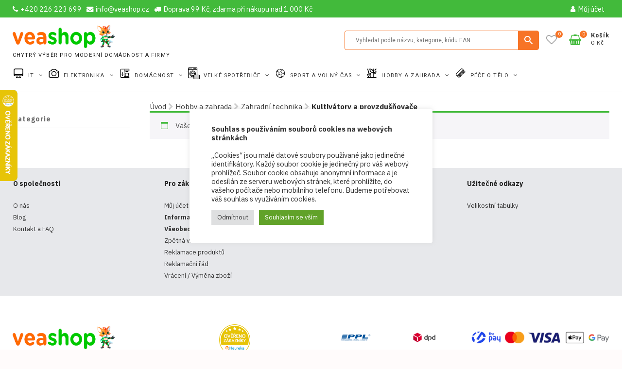

--- FILE ---
content_type: text/html; charset=UTF-8
request_url: https://veashop.cz/kategorie-produktu/57-hobby-a-zahrada/104-zahradni-technika/427-kultivatory-a-provzdusnovace/
body_size: 47155
content:
<!DOCTYPE html>
<html lang="cs">
<head>
<meta charset="UTF-8" />
<link rel="profile" href="http://gmpg.org/xfn/11" />
<script>document.documentElement.className = document.documentElement.className + ' yes-js js_active js'</script>
<meta name='robots' content='index, follow, max-image-preview:large, max-snippet:-1, max-video-preview:-1' />
<style>img:is([sizes="auto" i], [sizes^="auto," i]) { contain-intrinsic-size: 3000px 1500px }</style>
<script type='text/javascript' charset='UTF-8' data-cs-platform='wordpress' src='https://cdn.cookie-script.com/s/c6d112d7f8e8fbcd343e2c2df540f99f.js' id='cookie_script-js-with'></script>
<!-- Google Tag Manager for WordPress by gtm4wp.com -->
<script data-cfasync="false" data-pagespeed-no-defer>
var gtm4wp_datalayer_name = "dataLayer";
var dataLayer = dataLayer || [];
const gtm4wp_use_sku_instead = 1;
const gtm4wp_currency = 'CZK';
const gtm4wp_product_per_impression = 10;
const gtm4wp_clear_ecommerce = false;
</script>
<!-- End Google Tag Manager for WordPress by gtm4wp.com -->
<!-- This site is optimized with the Yoast SEO plugin v23.9 - https://yoast.com/wordpress/plugins/seo/ -->
<title>Kultivátory a provzdušňovače | Veashop</title>
<link rel="canonical" href="https://veashop.cz/kategorie-produktu/57-hobby-a-zahrada/104-zahradni-technika/427-kultivatory-a-provzdusnovace/" />
<meta property="og:locale" content="cs_CZ" />
<meta property="og:type" content="article" />
<meta property="og:title" content="Kultivátory a provzdušňovače | Veashop" />
<meta property="og:url" content="https://veashop.cz/kategorie-produktu/57-hobby-a-zahrada/104-zahradni-technika/427-kultivatory-a-provzdusnovace/" />
<meta property="og:site_name" content="Veashop" />
<meta name="twitter:card" content="summary_large_image" />
<script type="application/ld+json" class="yoast-schema-graph">{"@context":"https://schema.org","@graph":[{"@type":"CollectionPage","@id":"https://veashop.cz/kategorie-produktu/57-hobby-a-zahrada/104-zahradni-technika/427-kultivatory-a-provzdusnovace/","url":"https://veashop.cz/kategorie-produktu/57-hobby-a-zahrada/104-zahradni-technika/427-kultivatory-a-provzdusnovace/","name":"Kultivátory a provzdušňovače | Veashop","isPartOf":{"@id":"https://veashop.cz/#website"},"breadcrumb":{"@id":"https://veashop.cz/kategorie-produktu/57-hobby-a-zahrada/104-zahradni-technika/427-kultivatory-a-provzdusnovace/#breadcrumb"},"inLanguage":"cs"},{"@type":"BreadcrumbList","@id":"https://veashop.cz/kategorie-produktu/57-hobby-a-zahrada/104-zahradni-technika/427-kultivatory-a-provzdusnovace/#breadcrumb","itemListElement":[{"@type":"ListItem","position":1,"name":"Úvod","item":"https://veashop.cz/"},{"@type":"ListItem","position":2,"name":"Hobby a zahrada","item":"https://veashop.cz/kategorie-produktu/57-hobby-a-zahrada/"},{"@type":"ListItem","position":3,"name":"Zahradní technika","item":"https://veashop.cz/kategorie-produktu/57-hobby-a-zahrada/104-zahradni-technika/"},{"@type":"ListItem","position":4,"name":"Kultivátory a provzdušňovače"}]},{"@type":"WebSite","@id":"https://veashop.cz/#website","url":"https://veashop.cz/","name":"Veashop","description":"Chytrý výběr pro moderní domácnost a firmy","publisher":{"@id":"https://veashop.cz/#organization"},"potentialAction":[{"@type":"SearchAction","target":{"@type":"EntryPoint","urlTemplate":"https://veashop.cz/?s={search_term_string}"},"query-input":{"@type":"PropertyValueSpecification","valueRequired":true,"valueName":"search_term_string"}}],"inLanguage":"cs"},{"@type":"Organization","@id":"https://veashop.cz/#organization","name":"Veashop","url":"https://veashop.cz/","logo":{"@type":"ImageObject","inLanguage":"cs","@id":"https://veashop.cz/#/schema/logo/image/","url":"https://veashop.cz/wp-content/uploads/2024/03/vealogo_liska.png","contentUrl":"https://veashop.cz/wp-content/uploads/2024/03/vealogo_liska.png","width":300,"height":66,"caption":"Veashop"},"image":{"@id":"https://veashop.cz/#/schema/logo/image/"},"sameAs":["https://www.facebook.com/profile.php?id=100090933470975"]}]}</script>
<!-- / Yoast SEO plugin. -->
<link rel='dns-prefetch' href='//fonts.googleapis.com' />
<link rel="alternate" type="application/rss+xml" title="Veashop &raquo; RSS zdroj" href="https://veashop.cz/feed/" />
<link rel="alternate" type="application/rss+xml" title="Veashop &raquo; RSS komentářů" href="https://veashop.cz/comments/feed/" />
<link rel="alternate" type="application/rss+xml" title="Veashop &raquo; Kultivátory a provzdušňovače Kategorie RSS" href="https://veashop.cz/kategorie-produktu/57-hobby-a-zahrada/104-zahradni-technika/427-kultivatory-a-provzdusnovace/feed/" />
<!-- <link rel='stylesheet' id='berocket_products_label_style-css' href='https://veashop.cz/wp-content/plugins/advanced-product-labels-for-woocommerce/css/frontend.css?ver=1.2.9' type='text/css' media='all' /> -->
<link rel="stylesheet" type="text/css" href="//veashop.cz/wp-content/cache/wpfc-minified/g5pf0nxh/9jigw.css" media="all"/>
<style id='berocket_products_label_style-inline-css' type='text/css'>
.berocket_better_labels:before,
.berocket_better_labels:after {
clear: both;
content: " ";
display: block;
}
.berocket_better_labels.berocket_better_labels_image {
position: absolute!important;
top: 0px!important;
bottom: 0px!important;
left: 0px!important;
right: 0px!important;
pointer-events: none;
}
.berocket_better_labels.berocket_better_labels_image * {
pointer-events: none;
}
.berocket_better_labels.berocket_better_labels_image img,
.berocket_better_labels.berocket_better_labels_image .fa,
.berocket_better_labels.berocket_better_labels_image .berocket_color_label,
.berocket_better_labels.berocket_better_labels_image .berocket_image_background,
.berocket_better_labels .berocket_better_labels_line .br_alabel,
.berocket_better_labels .berocket_better_labels_line .br_alabel span {
pointer-events: all;
}
.berocket_better_labels .berocket_color_label,
.br_alabel .berocket_color_label {
width: 100%;
height: 100%;
display: block;
}
.berocket_better_labels .berocket_better_labels_position_left {
text-align:left;
float: left;
clear: left;
}
.berocket_better_labels .berocket_better_labels_position_center {
text-align:center;
}
.berocket_better_labels .berocket_better_labels_position_right {
text-align:right;
float: right;
clear: right;
}
.berocket_better_labels.berocket_better_labels_label {
clear: both
}
.berocket_better_labels .berocket_better_labels_line {
line-height: 1px;
}
.berocket_better_labels.berocket_better_labels_label .berocket_better_labels_line {
clear: none;
}
.berocket_better_labels .berocket_better_labels_position_left .berocket_better_labels_line {
clear: left;
}
.berocket_better_labels .berocket_better_labels_position_right .berocket_better_labels_line {
clear: right;
}
.berocket_better_labels .berocket_better_labels_line .br_alabel {
display: inline-block;
position: relative;
top: 0!important;
left: 0!important;
right: 0!important;
line-height: 1px;
}.berocket_better_labels .berocket_better_labels_position {
display: flex;
flex-direction: column;
}
.berocket_better_labels .berocket_better_labels_position.berocket_better_labels_position_left {
align-items: start;
}
.berocket_better_labels .berocket_better_labels_position.berocket_better_labels_position_right {
align-items: end;
}
.berocket_better_labels .berocket_better_labels_position.berocket_better_labels_position_center {
align-items: center;
}
.berocket_better_labels .berocket_better_labels_position .berocket_better_labels_inline {
display: flex;
align-items: start;
}
</style>
<!-- <link rel='stylesheet' id='berocket_aapf_widget-style-css' href='https://veashop.cz/wp-content/plugins/woocommerce-ajax-filters/assets/frontend/css/fullmain.min.css?ver=3.1.7' type='text/css' media='all' /> -->
<!-- <link rel='stylesheet' id='wp-block-library-css' href='https://veashop.cz/wp-includes/css/dist/block-library/style.min.css?ver=6.7.2' type='text/css' media='all' /> -->
<link rel="stylesheet" type="text/css" href="//veashop.cz/wp-content/cache/wpfc-minified/erq04e81/9jigw.css" media="all"/>
<style id='cb-carousel-style-inline-css' type='text/css'>
.wp-block-cb-carousel .slick-slide{overflow:hidden;padding-left:7.5px;padding-right:7.5px}.wp-block-cb-carousel .slick-dots li button:not(:hover):not(:active),.wp-block-cb-carousel .slick-next:not(:hover):not(:active),.wp-block-cb-carousel .slick-prev:not(:hover):not(:active){background-color:transparent}.wp-block-cb-carousel .slick-next:before,.wp-block-cb-carousel .slick-prev:before{color:#000}.wp-block-cb-carousel.alignfull .slick-next,.wp-block-cb-carousel.alignfull .slick-prev{z-index:1}.wp-block-cb-carousel.alignfull .slick-prev{left:25px}.wp-block-cb-carousel.alignfull .slick-next{right:25px}.wp-block-cb-carousel .wp-block-cover,.wp-block-cb-carousel .wp-block-image{margin-bottom:0}.wp-block-cb-carousel .wp-block-cover.aligncenter,.wp-block-cb-carousel .wp-block-image.aligncenter{margin-left:auto!important;margin-right:auto!important}.is-layout-flex .wp-block-cb-carousel{width:100%}
</style>
<!-- <link rel='stylesheet' id='jquery-selectBox-css' href='https://veashop.cz/wp-content/plugins/yith-woocommerce-wishlist/assets/css/jquery.selectBox.css?ver=1.2.0' type='text/css' media='all' /> -->
<!-- <link rel='stylesheet' id='woocommerce_prettyPhoto_css-css' href='//veashop.cz/wp-content/plugins/woocommerce/assets/css/prettyPhoto.css?ver=3.1.6' type='text/css' media='all' /> -->
<!-- <link rel='stylesheet' id='yith-wcwl-main-css' href='https://veashop.cz/wp-content/plugins/yith-woocommerce-wishlist/assets/css/style.css?ver=4.3.0' type='text/css' media='all' /> -->
<link rel="stylesheet" type="text/css" href="//veashop.cz/wp-content/cache/wpfc-minified/q5mrj3bh/9jigw.css" media="all"/>
<style id='yith-wcwl-main-inline-css' type='text/css'>
:root { --color-add-to-wishlist-background: rgb(0,171,0); --color-add-to-wishlist-text: #FFFFFF; --color-add-to-wishlist-border: rgb(247,104,46); --color-add-to-wishlist-background-hover: rgb(247,104,46); --color-add-to-wishlist-text-hover: #FFFFFF; --color-add-to-wishlist-border-hover: rgb(0,171,0); --rounded-corners-radius: 19px; --color-add-to-cart-background: #333333; --color-add-to-cart-text: #FFFFFF; --color-add-to-cart-border: #333333; --color-add-to-cart-background-hover: #4F4F4F; --color-add-to-cart-text-hover: #FFFFFF; --color-add-to-cart-border-hover: #4F4F4F; --add-to-cart-rounded-corners-radius: 16px; --color-button-style-1-background: #333333; --color-button-style-1-text: #FFFFFF; --color-button-style-1-border: #333333; --color-button-style-1-background-hover: #4F4F4F; --color-button-style-1-text-hover: #FFFFFF; --color-button-style-1-border-hover: #4F4F4F; --color-button-style-2-background: #333333; --color-button-style-2-text: #FFFFFF; --color-button-style-2-border: #333333; --color-button-style-2-background-hover: #4F4F4F; --color-button-style-2-text-hover: #FFFFFF; --color-button-style-2-border-hover: #4F4F4F; --color-wishlist-table-background: #FFFFFF; --color-wishlist-table-text: #6d6c6c; --color-wishlist-table-border: #FFFFFF; --color-headers-background: #F4F4F4; --color-share-button-color: rgb(232,133,12); --color-share-button-color-hover: #FFFFFF; --color-fb-button-background: #39599E; --color-fb-button-background-hover: #595A5A; --color-tw-button-background: #45AFE2; --color-tw-button-background-hover: #595A5A; --color-pr-button-background: #AB2E31; --color-pr-button-background-hover: #595A5A; --color-em-button-background: #FBB102; --color-em-button-background-hover: #595A5A; --color-wa-button-background: #00A901; --color-wa-button-background-hover: #595A5A; --feedback-duration: 3s } 
:root { --color-add-to-wishlist-background: rgb(0,171,0); --color-add-to-wishlist-text: #FFFFFF; --color-add-to-wishlist-border: rgb(247,104,46); --color-add-to-wishlist-background-hover: rgb(247,104,46); --color-add-to-wishlist-text-hover: #FFFFFF; --color-add-to-wishlist-border-hover: rgb(0,171,0); --rounded-corners-radius: 19px; --color-add-to-cart-background: #333333; --color-add-to-cart-text: #FFFFFF; --color-add-to-cart-border: #333333; --color-add-to-cart-background-hover: #4F4F4F; --color-add-to-cart-text-hover: #FFFFFF; --color-add-to-cart-border-hover: #4F4F4F; --add-to-cart-rounded-corners-radius: 16px; --color-button-style-1-background: #333333; --color-button-style-1-text: #FFFFFF; --color-button-style-1-border: #333333; --color-button-style-1-background-hover: #4F4F4F; --color-button-style-1-text-hover: #FFFFFF; --color-button-style-1-border-hover: #4F4F4F; --color-button-style-2-background: #333333; --color-button-style-2-text: #FFFFFF; --color-button-style-2-border: #333333; --color-button-style-2-background-hover: #4F4F4F; --color-button-style-2-text-hover: #FFFFFF; --color-button-style-2-border-hover: #4F4F4F; --color-wishlist-table-background: #FFFFFF; --color-wishlist-table-text: #6d6c6c; --color-wishlist-table-border: #FFFFFF; --color-headers-background: #F4F4F4; --color-share-button-color: rgb(232,133,12); --color-share-button-color-hover: #FFFFFF; --color-fb-button-background: #39599E; --color-fb-button-background-hover: #595A5A; --color-tw-button-background: #45AFE2; --color-tw-button-background-hover: #595A5A; --color-pr-button-background: #AB2E31; --color-pr-button-background-hover: #595A5A; --color-em-button-background: #FBB102; --color-em-button-background-hover: #595A5A; --color-wa-button-background: #00A901; --color-wa-button-background-hover: #595A5A; --feedback-duration: 3s } 
</style>
<style id='classic-theme-styles-inline-css' type='text/css'>
/*! This file is auto-generated */
.wp-block-button__link{color:#fff;background-color:#32373c;border-radius:9999px;box-shadow:none;text-decoration:none;padding:calc(.667em + 2px) calc(1.333em + 2px);font-size:1.125em}.wp-block-file__button{background:#32373c;color:#fff;text-decoration:none}
</style>
<style id='global-styles-inline-css' type='text/css'>
:root{--wp--preset--aspect-ratio--square: 1;--wp--preset--aspect-ratio--4-3: 4/3;--wp--preset--aspect-ratio--3-4: 3/4;--wp--preset--aspect-ratio--3-2: 3/2;--wp--preset--aspect-ratio--2-3: 2/3;--wp--preset--aspect-ratio--16-9: 16/9;--wp--preset--aspect-ratio--9-16: 9/16;--wp--preset--color--black: #000000;--wp--preset--color--cyan-bluish-gray: #abb8c3;--wp--preset--color--white: #ffffff;--wp--preset--color--pale-pink: #f78da7;--wp--preset--color--vivid-red: #cf2e2e;--wp--preset--color--luminous-vivid-orange: #ff6900;--wp--preset--color--luminous-vivid-amber: #fcb900;--wp--preset--color--light-green-cyan: #7bdcb5;--wp--preset--color--vivid-green-cyan: #00d084;--wp--preset--color--pale-cyan-blue: #8ed1fc;--wp--preset--color--vivid-cyan-blue: #0693e3;--wp--preset--color--vivid-purple: #9b51e0;--wp--preset--gradient--vivid-cyan-blue-to-vivid-purple: linear-gradient(135deg,rgba(6,147,227,1) 0%,rgb(155,81,224) 100%);--wp--preset--gradient--light-green-cyan-to-vivid-green-cyan: linear-gradient(135deg,rgb(122,220,180) 0%,rgb(0,208,130) 100%);--wp--preset--gradient--luminous-vivid-amber-to-luminous-vivid-orange: linear-gradient(135deg,rgba(252,185,0,1) 0%,rgba(255,105,0,1) 100%);--wp--preset--gradient--luminous-vivid-orange-to-vivid-red: linear-gradient(135deg,rgba(255,105,0,1) 0%,rgb(207,46,46) 100%);--wp--preset--gradient--very-light-gray-to-cyan-bluish-gray: linear-gradient(135deg,rgb(238,238,238) 0%,rgb(169,184,195) 100%);--wp--preset--gradient--cool-to-warm-spectrum: linear-gradient(135deg,rgb(74,234,220) 0%,rgb(151,120,209) 20%,rgb(207,42,186) 40%,rgb(238,44,130) 60%,rgb(251,105,98) 80%,rgb(254,248,76) 100%);--wp--preset--gradient--blush-light-purple: linear-gradient(135deg,rgb(255,206,236) 0%,rgb(152,150,240) 100%);--wp--preset--gradient--blush-bordeaux: linear-gradient(135deg,rgb(254,205,165) 0%,rgb(254,45,45) 50%,rgb(107,0,62) 100%);--wp--preset--gradient--luminous-dusk: linear-gradient(135deg,rgb(255,203,112) 0%,rgb(199,81,192) 50%,rgb(65,88,208) 100%);--wp--preset--gradient--pale-ocean: linear-gradient(135deg,rgb(255,245,203) 0%,rgb(182,227,212) 50%,rgb(51,167,181) 100%);--wp--preset--gradient--electric-grass: linear-gradient(135deg,rgb(202,248,128) 0%,rgb(113,206,126) 100%);--wp--preset--gradient--midnight: linear-gradient(135deg,rgb(2,3,129) 0%,rgb(40,116,252) 100%);--wp--preset--font-size--small: 13px;--wp--preset--font-size--medium: 20px;--wp--preset--font-size--large: 36px;--wp--preset--font-size--x-large: 42px;--wp--preset--font-family--inter: "Inter", sans-serif;--wp--preset--font-family--cardo: Cardo;--wp--preset--spacing--20: 0.44rem;--wp--preset--spacing--30: 0.67rem;--wp--preset--spacing--40: 1rem;--wp--preset--spacing--50: 1.5rem;--wp--preset--spacing--60: 2.25rem;--wp--preset--spacing--70: 3.38rem;--wp--preset--spacing--80: 5.06rem;--wp--preset--shadow--natural: 6px 6px 9px rgba(0, 0, 0, 0.2);--wp--preset--shadow--deep: 12px 12px 50px rgba(0, 0, 0, 0.4);--wp--preset--shadow--sharp: 6px 6px 0px rgba(0, 0, 0, 0.2);--wp--preset--shadow--outlined: 6px 6px 0px -3px rgba(255, 255, 255, 1), 6px 6px rgba(0, 0, 0, 1);--wp--preset--shadow--crisp: 6px 6px 0px rgba(0, 0, 0, 1);}:where(.is-layout-flex){gap: 0.5em;}:where(.is-layout-grid){gap: 0.5em;}body .is-layout-flex{display: flex;}.is-layout-flex{flex-wrap: wrap;align-items: center;}.is-layout-flex > :is(*, div){margin: 0;}body .is-layout-grid{display: grid;}.is-layout-grid > :is(*, div){margin: 0;}:where(.wp-block-columns.is-layout-flex){gap: 2em;}:where(.wp-block-columns.is-layout-grid){gap: 2em;}:where(.wp-block-post-template.is-layout-flex){gap: 1.25em;}:where(.wp-block-post-template.is-layout-grid){gap: 1.25em;}.has-black-color{color: var(--wp--preset--color--black) !important;}.has-cyan-bluish-gray-color{color: var(--wp--preset--color--cyan-bluish-gray) !important;}.has-white-color{color: var(--wp--preset--color--white) !important;}.has-pale-pink-color{color: var(--wp--preset--color--pale-pink) !important;}.has-vivid-red-color{color: var(--wp--preset--color--vivid-red) !important;}.has-luminous-vivid-orange-color{color: var(--wp--preset--color--luminous-vivid-orange) !important;}.has-luminous-vivid-amber-color{color: var(--wp--preset--color--luminous-vivid-amber) !important;}.has-light-green-cyan-color{color: var(--wp--preset--color--light-green-cyan) !important;}.has-vivid-green-cyan-color{color: var(--wp--preset--color--vivid-green-cyan) !important;}.has-pale-cyan-blue-color{color: var(--wp--preset--color--pale-cyan-blue) !important;}.has-vivid-cyan-blue-color{color: var(--wp--preset--color--vivid-cyan-blue) !important;}.has-vivid-purple-color{color: var(--wp--preset--color--vivid-purple) !important;}.has-black-background-color{background-color: var(--wp--preset--color--black) !important;}.has-cyan-bluish-gray-background-color{background-color: var(--wp--preset--color--cyan-bluish-gray) !important;}.has-white-background-color{background-color: var(--wp--preset--color--white) !important;}.has-pale-pink-background-color{background-color: var(--wp--preset--color--pale-pink) !important;}.has-vivid-red-background-color{background-color: var(--wp--preset--color--vivid-red) !important;}.has-luminous-vivid-orange-background-color{background-color: var(--wp--preset--color--luminous-vivid-orange) !important;}.has-luminous-vivid-amber-background-color{background-color: var(--wp--preset--color--luminous-vivid-amber) !important;}.has-light-green-cyan-background-color{background-color: var(--wp--preset--color--light-green-cyan) !important;}.has-vivid-green-cyan-background-color{background-color: var(--wp--preset--color--vivid-green-cyan) !important;}.has-pale-cyan-blue-background-color{background-color: var(--wp--preset--color--pale-cyan-blue) !important;}.has-vivid-cyan-blue-background-color{background-color: var(--wp--preset--color--vivid-cyan-blue) !important;}.has-vivid-purple-background-color{background-color: var(--wp--preset--color--vivid-purple) !important;}.has-black-border-color{border-color: var(--wp--preset--color--black) !important;}.has-cyan-bluish-gray-border-color{border-color: var(--wp--preset--color--cyan-bluish-gray) !important;}.has-white-border-color{border-color: var(--wp--preset--color--white) !important;}.has-pale-pink-border-color{border-color: var(--wp--preset--color--pale-pink) !important;}.has-vivid-red-border-color{border-color: var(--wp--preset--color--vivid-red) !important;}.has-luminous-vivid-orange-border-color{border-color: var(--wp--preset--color--luminous-vivid-orange) !important;}.has-luminous-vivid-amber-border-color{border-color: var(--wp--preset--color--luminous-vivid-amber) !important;}.has-light-green-cyan-border-color{border-color: var(--wp--preset--color--light-green-cyan) !important;}.has-vivid-green-cyan-border-color{border-color: var(--wp--preset--color--vivid-green-cyan) !important;}.has-pale-cyan-blue-border-color{border-color: var(--wp--preset--color--pale-cyan-blue) !important;}.has-vivid-cyan-blue-border-color{border-color: var(--wp--preset--color--vivid-cyan-blue) !important;}.has-vivid-purple-border-color{border-color: var(--wp--preset--color--vivid-purple) !important;}.has-vivid-cyan-blue-to-vivid-purple-gradient-background{background: var(--wp--preset--gradient--vivid-cyan-blue-to-vivid-purple) !important;}.has-light-green-cyan-to-vivid-green-cyan-gradient-background{background: var(--wp--preset--gradient--light-green-cyan-to-vivid-green-cyan) !important;}.has-luminous-vivid-amber-to-luminous-vivid-orange-gradient-background{background: var(--wp--preset--gradient--luminous-vivid-amber-to-luminous-vivid-orange) !important;}.has-luminous-vivid-orange-to-vivid-red-gradient-background{background: var(--wp--preset--gradient--luminous-vivid-orange-to-vivid-red) !important;}.has-very-light-gray-to-cyan-bluish-gray-gradient-background{background: var(--wp--preset--gradient--very-light-gray-to-cyan-bluish-gray) !important;}.has-cool-to-warm-spectrum-gradient-background{background: var(--wp--preset--gradient--cool-to-warm-spectrum) !important;}.has-blush-light-purple-gradient-background{background: var(--wp--preset--gradient--blush-light-purple) !important;}.has-blush-bordeaux-gradient-background{background: var(--wp--preset--gradient--blush-bordeaux) !important;}.has-luminous-dusk-gradient-background{background: var(--wp--preset--gradient--luminous-dusk) !important;}.has-pale-ocean-gradient-background{background: var(--wp--preset--gradient--pale-ocean) !important;}.has-electric-grass-gradient-background{background: var(--wp--preset--gradient--electric-grass) !important;}.has-midnight-gradient-background{background: var(--wp--preset--gradient--midnight) !important;}.has-small-font-size{font-size: var(--wp--preset--font-size--small) !important;}.has-medium-font-size{font-size: var(--wp--preset--font-size--medium) !important;}.has-large-font-size{font-size: var(--wp--preset--font-size--large) !important;}.has-x-large-font-size{font-size: var(--wp--preset--font-size--x-large) !important;}
:where(.wp-block-post-template.is-layout-flex){gap: 1.25em;}:where(.wp-block-post-template.is-layout-grid){gap: 1.25em;}
:where(.wp-block-columns.is-layout-flex){gap: 2em;}:where(.wp-block-columns.is-layout-grid){gap: 2em;}
:root :where(.wp-block-pullquote){font-size: 1.5em;line-height: 1.6;}
</style>
<!-- <link rel='stylesheet' id='contact-form-7-css' href='https://veashop.cz/wp-content/plugins/contact-form-7/includes/css/styles.css?ver=6.0.5' type='text/css' media='all' /> -->
<!-- <link rel='stylesheet' id='cookie-law-info-css' href='https://veashop.cz/wp-content/plugins/cookie-law-info/legacy/public/css/cookie-law-info-public.css?ver=3.2.8' type='text/css' media='all' /> -->
<!-- <link rel='stylesheet' id='cookie-law-info-gdpr-css' href='https://veashop.cz/wp-content/plugins/cookie-law-info/legacy/public/css/cookie-law-info-gdpr.css?ver=3.2.8' type='text/css' media='all' /> -->
<!-- <link rel='stylesheet' id='heureka-reviews-css' href='https://veashop.cz/wp-content/plugins/heureka_review_import/heureka-reviews.css?ver=4' type='text/css' media='all' /> -->
<!-- <link rel='stylesheet' id='wpa-css-css' href='https://veashop.cz/wp-content/plugins/honeypot/includes/css/wpa.css?ver=2.2.09' type='text/css' media='all' /> -->
<!-- <link rel='stylesheet' id='woocommerce-layout-css' href='https://veashop.cz/wp-content/plugins/woocommerce/assets/css/woocommerce-layout.css?ver=9.7.1' type='text/css' media='all' /> -->
<link rel="stylesheet" type="text/css" href="//veashop.cz/wp-content/cache/wpfc-minified/8iffd3w3/9jigw.css" media="all"/>
<!-- <link rel='stylesheet' id='woocommerce-smallscreen-css' href='https://veashop.cz/wp-content/plugins/woocommerce/assets/css/woocommerce-smallscreen.css?ver=9.7.1' type='text/css' media='only screen and (max-width: 768px)' /> -->
<link rel="stylesheet" type="text/css" href="//veashop.cz/wp-content/cache/wpfc-minified/14r27mxc/9jigw.css" media="only screen and (max-width: 768px)"/>
<!-- <link rel='stylesheet' id='woocommerce-general-css' href='https://veashop.cz/wp-content/plugins/woocommerce/assets/css/woocommerce.css?ver=9.7.1' type='text/css' media='all' /> -->
<link rel="stylesheet" type="text/css" href="//veashop.cz/wp-content/cache/wpfc-minified/ladt2a41/9jigw.css" media="all"/>
<style id='woocommerce-inline-inline-css' type='text/css'>
.woocommerce form .form-row .required { visibility: visible; }
</style>
<link rel='stylesheet' id='googlefonts-css' href='https://fonts.googleapis.com/css?family=IBM+Plex+Sans:100,100italic,200,200italic,300,300italic,400,400italic,500,500italic,600,600italic,700,700italic&subset=latin' type='text/css' media='all' />
<!-- <link rel='stylesheet' id='wt-woocommerce-related-products-css' href='https://veashop.cz/wp-content/plugins/wt-woocommerce-related-products/public/css/custom-related-products-public.css?ver=1.7.0' type='text/css' media='all' /> -->
<!-- <link rel='stylesheet' id='aws-pro-style-css' href='https://veashop.cz/wp-content/plugins/advanced-woo-search-pro/assets/css/common.min.css?ver=pro3.16' type='text/css' media='all' /> -->
<!-- <link rel='stylesheet' id='brands-styles-css' href='https://veashop.cz/wp-content/plugins/woocommerce/assets/css/brands.css?ver=9.7.1' type='text/css' media='all' /> -->
<!-- <link rel='stylesheet' id='parent-style-css' href='https://veashop.cz/wp-content/themes/shoppingcart/style.css?ver=34' type='text/css' media='all' /> -->
<!-- <link rel='stylesheet' id='child-style-css' href='https://veashop.cz/wp-content/themes/shoppingcart-child/style.css?ver=34' type='text/css' media='all' /> -->
<!-- <link rel='stylesheet' id='font-awesome-css' href='https://veashop.cz/wp-content/themes/shoppingcart/assets/font-awesome/css/font-awesome.min.css?ver=6.7.2' type='text/css' media='all' /> -->
<link rel="stylesheet" type="text/css" href="//veashop.cz/wp-content/cache/wpfc-minified/jp8ubuvp/9jigw.css" media="all"/>
<style id='font-awesome-inline-css' type='text/css'>
[data-font="FontAwesome"]:before {font-family: 'FontAwesome' !important;content: attr(data-icon) !important;speak: none !important;font-weight: normal !important;font-variant: normal !important;text-transform: none !important;line-height: 1 !important;font-style: normal !important;-webkit-font-smoothing: antialiased !important;-moz-osx-font-smoothing: grayscale !important;}
</style>
<!-- <link rel='stylesheet' id='shoppingcart-responsive-css' href='https://veashop.cz/wp-content/themes/shoppingcart/css/responsive.css?ver=6.7.2' type='text/css' media='all' /> -->
<!-- <link rel='stylesheet' id='shoppingcart-google-fonts-css' href='https://veashop.cz/wp-content/fonts/17ee46177defcb9ea6efb55e6efba25b.css?ver=6.7.2' type='text/css' media='all' /> -->
<link rel="stylesheet" type="text/css" href="//veashop.cz/wp-content/cache/wpfc-minified/e2z23h9x/9jih0.css" media="all"/>
<!--n2css--><!--n2js--><script src='//veashop.cz/wp-content/cache/wpfc-minified/dsy8dnq2/9jigw.js' type="text/javascript"></script>
<!-- <script type="text/javascript" src="https://veashop.cz/wp-includes/js/jquery/jquery.min.js?ver=3.7.1" id="jquery-core-js"></script> -->
<!-- <script type="text/javascript" src="https://veashop.cz/wp-includes/js/jquery/jquery-migrate.min.js?ver=3.4.1" id="jquery-migrate-js"></script> -->
<!-- <script type="text/javascript" src="https://veashop.cz/wp-includes/js/jquery/ui/core.min.js?ver=1.13.3" id="jquery-ui-core-js"></script> -->
<!-- <script type="text/javascript" src="https://veashop.cz/wp-includes/js/jquery/ui/mouse.min.js?ver=1.13.3" id="jquery-ui-mouse-js"></script> -->
<!-- <script type="text/javascript" src="https://veashop.cz/wp-includes/js/jquery/ui/slider.min.js?ver=1.13.3" id="jquery-ui-slider-js"></script> -->
<!-- <script type="text/javascript" src="https://veashop.cz/wp-includes/js/jquery/ui/datepicker.min.js?ver=1.13.3" id="jquery-ui-datepicker-js"></script> -->
<script type="text/javascript" id="jquery-ui-datepicker-js-after">
/* <![CDATA[ */
jQuery(function(jQuery){jQuery.datepicker.setDefaults({"closeText":"Zav\u0159\u00edt","currentText":"Dnes","monthNames":["Leden","\u00danor","B\u0159ezen","Duben","Kv\u011bten","\u010cerven","\u010cervenec","Srpen","Z\u00e1\u0159\u00ed","\u0158\u00edjen","Listopad","Prosinec"],"monthNamesShort":["Led","\u00dano","B\u0159e","Dub","Kv\u011b","\u010cvn","\u010cvc","Srp","Z\u00e1\u0159","\u0158\u00edj","Lis","Pro"],"nextText":"Dal\u0161\u00ed","prevText":"P\u0159edchoz\u00ed","dayNames":["Ned\u011ble","Pond\u011bl\u00ed","\u00dater\u00fd","St\u0159eda","\u010ctvrtek","P\u00e1tek","Sobota"],"dayNamesShort":["Ne","Po","\u00dat","St","\u010ct","P\u00e1","So"],"dayNamesMin":["Ne","Po","\u00dat","St","\u010ct","P\u00e1","So"],"dateFormat":"d. mm. yy","firstDay":1,"isRTL":false});});
/* ]]> */
</script>
<script type="text/javascript" id="berocket_aapf_widget-script-js-extra">
/* <![CDATA[ */
var the_ajax_script = {"disable_ajax_loading":"","url_variable":"filters","url_mask":"%t%\/%v%","url_split":"\/","nice_url_variable":"filters","nice_url_value_1":"\/","nice_url_value_2":"","nice_url_split":"\/","version":"3.1.7","number_style":[" ",",",2],"current_language":"","current_page_url":"https:\/\/veashop.cz\/kategorie-produktu\/57-hobby-a-zahrada\/104-zahradni-technika\/427-kultivatory-a-provzdusnovace","ajaxurl":"https:\/\/veashop.cz\/wp-admin\/admin-ajax.php","product_cat":"427-kultivatory-a-provzdusnovace","product_taxonomy":"product_cat|427-kultivatory-a-provzdusnovace","s":"","products_holder_id":"ul.products","result_count_class":".woocommerce-result-count","ordering_class":"form.woocommerce-ordering","pagination_class":".woocommerce-pagination","control_sorting":"1","seo_friendly_urls":"1","seo_uri_decode":"","slug_urls":"","nice_urls":"","ub_product_count":"","ub_product_text":"products","ub_product_button_text":"Show","default_sorting":"popularity","first_page":"1","scroll_shop_top":"1","ajax_request_load":"1","ajax_request_load_style":"jquery","use_request_method":"get","no_products":"<div class=\"bapf_no_products\"><div class=\"woocommerce-no-products-found\">\n\t\n\t<div class=\"woocommerce-info\">\n\t\tVa\u0161emu v\u00fdb\u011bru neodpov\u00eddaj\u00ed \u017e\u00e1dn\u00e9 produkty.\t<\/div>\n<\/div>\n<\/div>","recount_products":"1","pos_relative":"","woocommerce_removes":{"result_count":"","ordering":"","pagination":"","pagination_ajax":true},"pagination_ajax":"1","description_show":"click","description_hide":"click","hide_sel_value":"","hide_o_value":"1","use_select2":"","hide_empty_value":"1","hide_button_value":"1","scroll_shop_top_px":"-180","load_image":"<div class=\"bapf_loader_page\"><div class=\"bapf_lcontainer\"><span class=\"bapf_loader\"><span class=\"bapf_lfirst\"><\/span><span class=\"bapf_lsecond\"><\/span><\/span><\/div><\/div>","translate":{"show_value":"Show value(s)","hide_value":"Hide value(s)","unselect_all":"Unselect all","nothing_selected":"Nothing is selected","products":"products"},"trailing_slash":"1","pagination_base":"page","reload_changed_filters":"","nice_url_mask":"%t%\/%v%","nn_url_variable":"filters","nn_url_mask":"%t%\/%v%","nn_url_value_1":"\/","nn_url_value_2":"","nn_url_split":"\/","custom_sidebar_close":""};
var the_ajax_script = {"disable_ajax_loading":"","url_variable":"filters","url_mask":"%t%\/%v%","url_split":"\/","nice_url_variable":"filters","nice_url_value_1":"\/","nice_url_value_2":"","nice_url_split":"\/","version":"3.1.7","number_style":[" ",",",2],"current_language":"","current_page_url":"https:\/\/veashop.cz\/kategorie-produktu\/57-hobby-a-zahrada\/104-zahradni-technika\/427-kultivatory-a-provzdusnovace","ajaxurl":"https:\/\/veashop.cz\/wp-admin\/admin-ajax.php","product_cat":"427-kultivatory-a-provzdusnovace","product_taxonomy":"product_cat|427-kultivatory-a-provzdusnovace","s":"","products_holder_id":"ul.products","result_count_class":".woocommerce-result-count","ordering_class":"form.woocommerce-ordering","pagination_class":".woocommerce-pagination","control_sorting":"1","seo_friendly_urls":"1","seo_uri_decode":"","slug_urls":"","nice_urls":"","ub_product_count":"","ub_product_text":"products","ub_product_button_text":"Show","default_sorting":"popularity","first_page":"1","scroll_shop_top":"1","ajax_request_load":"1","ajax_request_load_style":"jquery","use_request_method":"get","no_products":"<div class=\"bapf_no_products\"><div class=\"woocommerce-no-products-found\">\n\t\n\t<div class=\"woocommerce-info\">\n\t\tVa\u0161emu v\u00fdb\u011bru neodpov\u00eddaj\u00ed \u017e\u00e1dn\u00e9 produkty.\t<\/div>\n<\/div>\n<\/div>","recount_products":"1","pos_relative":"","woocommerce_removes":{"result_count":"","ordering":"","pagination":"","pagination_ajax":true},"pagination_ajax":"1","description_show":"click","description_hide":"click","hide_sel_value":"","hide_o_value":"1","use_select2":"","hide_empty_value":"1","hide_button_value":"1","scroll_shop_top_px":"-180","load_image":"<div class=\"bapf_loader_page\"><div class=\"bapf_lcontainer\"><span class=\"bapf_loader\"><span class=\"bapf_lfirst\"><\/span><span class=\"bapf_lsecond\"><\/span><\/span><\/div><\/div>","translate":{"show_value":"Show value(s)","hide_value":"Hide value(s)","unselect_all":"Unselect all","nothing_selected":"Nothing is selected","products":"products"},"trailing_slash":"1","pagination_base":"page","reload_changed_filters":"","nice_url_mask":"%t%\/%v%","nn_url_variable":"filters","nn_url_mask":"%t%\/%v%","nn_url_value_1":"\/","nn_url_value_2":"","nn_url_split":"\/","custom_sidebar_close":""};
/* ]]> */
</script>
<script src='//veashop.cz/wp-content/cache/wpfc-minified/6o1f0yt2/9jigw.js' type="text/javascript"></script>
<!-- <script type="text/javascript" src="https://veashop.cz/wp-content/plugins/woocommerce-ajax-filters/assets/frontend/js/fullmain.min.js?ver=3.1.7" id="berocket_aapf_widget-script-js"></script> -->
<!-- <script type="text/javascript" src="https://veashop.cz/wp-includes/js/dist/hooks.min.js?ver=4d63a3d491d11ffd8ac6" id="wp-hooks-js"></script> -->
<script type="text/javascript" id="cookie-law-info-js-extra">
/* <![CDATA[ */
var Cli_Data = {"nn_cookie_ids":["CookieLawInfoConsent","cookielawinfo-checkbox-advertisement","wp_woocommerce_session_*","PHPSESSID","ASP.NET_SessionId","ARRAffinity","__AntiXsrfToken","test_cookie","MUID","ANONCHK","fr","IDE","YSC","VISITOR_INFO1_LIVE","VISITOR_PRIVACY_METADATA","yt-remote-device-id","yt.innertube::nextId","yt-remote-connected-devices","yt.innertube::requests","_gcl_au","_ga_*","_ga","CLID","_fbp","sid","_clck","SM","MR","_clsk","CONSENT","SRM_B"],"cookielist":[],"non_necessary_cookies":{"necessary":["CookieLawInfoConsent","wp_woocommerce_session_*","PHPSESSID","ASP.NET_SessionId","ARRAffinity","__AntiXsrfToken"],"performance":["SRM_B"],"analytics":["_gcl_au","_ga_*","_ga","CLID","_fbp","sid","_clck","SM","MR","_clsk","CONSENT"],"advertisement":["test_cookie","MUID","ANONCHK","fr","IDE","YSC","VISITOR_INFO1_LIVE","VISITOR_PRIVACY_METADATA","yt-remote-device-id","yt.innertube::nextId","yt-remote-connected-devices","yt.innertube::requests"]},"ccpaEnabled":"","ccpaRegionBased":"","ccpaBarEnabled":"","strictlyEnabled":["necessary","obligatoire"],"ccpaType":"gdpr","js_blocking":"1","custom_integration":"","triggerDomRefresh":"","secure_cookies":""};
var cli_cookiebar_settings = {"animate_speed_hide":"500","animate_speed_show":"500","background":"#FFF","border":"#b1a6a6c2","border_on":"","button_1_button_colour":"#61a229","button_1_button_hover":"#4e8221","button_1_link_colour":"#fff","button_1_as_button":"1","button_1_new_win":"","button_2_button_colour":"#333","button_2_button_hover":"#292929","button_2_link_colour":"#444","button_2_as_button":"","button_2_hidebar":"","button_3_button_colour":"#dedfe0","button_3_button_hover":"#b2b2b3","button_3_link_colour":"#333333","button_3_as_button":"1","button_3_new_win":"","button_4_button_colour":"#dedfe0","button_4_button_hover":"#b2b2b3","button_4_link_colour":"#333333","button_4_as_button":"1","button_7_button_colour":"#61a229","button_7_button_hover":"#4e8221","button_7_link_colour":"#fff","button_7_as_button":"1","button_7_new_win":"","font_family":"inherit","header_fix":"","notify_animate_hide":"1","notify_animate_show":"1","notify_div_id":"#cookie-law-info-bar","notify_position_horizontal":"right","notify_position_vertical":"bottom","scroll_close":"","scroll_close_reload":"","accept_close_reload":"","reject_close_reload":"","showagain_tab":"","showagain_background":"#fff","showagain_border":"#000","showagain_div_id":"#cookie-law-info-again","showagain_x_position":"100px","text":"#333333","show_once_yn":"","show_once":"10000","logging_on":"","as_popup":"","popup_overlay":"","bar_heading_text":"","cookie_bar_as":"popup","popup_showagain_position":"bottom-right","widget_position":"left"};
var log_object = {"ajax_url":"https:\/\/veashop.cz\/wp-admin\/admin-ajax.php"};
/* ]]> */
</script>
<script src='//veashop.cz/wp-content/cache/wpfc-minified/morzavie/9jigw.js' type="text/javascript"></script>
<!-- <script type="text/javascript" src="https://veashop.cz/wp-content/plugins/cookie-law-info/legacy/public/js/cookie-law-info-public.js?ver=3.2.8" id="cookie-law-info-js"></script> -->
<script type="text/javascript" id="say-what-js-js-extra">
/* <![CDATA[ */
var say_what_data = {"replacements":{"salient|Next Post|":"Dal\u0161\u00ed p\u0159\u00edsp\u011bvek","salient|Recommended For You|":"Doporu\u010deno pro tebe","salient|Previous Post|":"P\u0159edchoz\u00ed p\u0159\u00edsp\u011bvek","woocommerce|I have read and agree to the website|":"Souhlas\u00edm a p\u0159e\u010detl jsem si ","woocommerce|In stock|":"Skladem","|SHOW FILTERS|":"Filtr"}};
/* ]]> */
</script>
<script src='//veashop.cz/wp-content/cache/wpfc-minified/7kgvbmes/9jigw.js' type="text/javascript"></script>
<!-- <script type="text/javascript" src="https://veashop.cz/wp-content/plugins/say-what/assets/build/frontend.js?ver=fd31684c45e4d85aeb4e" id="say-what-js-js"></script> -->
<!-- <script type="text/javascript" src="https://veashop.cz/wp-content/plugins/woocommerce/assets/js/jquery-blockui/jquery.blockUI.min.js?ver=2.7.0-wc.9.7.1" id="jquery-blockui-js" defer="defer" data-wp-strategy="defer"></script> -->
<script type="text/javascript" id="wc-add-to-cart-js-extra">
/* <![CDATA[ */
var wc_add_to_cart_params = {"ajax_url":"\/wp-admin\/admin-ajax.php","wc_ajax_url":"\/?wc-ajax=%%endpoint%%","i18n_view_cart":"Zobrazit ko\u0161\u00edk","cart_url":"https:\/\/veashop.cz\/kosik\/","is_cart":"","cart_redirect_after_add":"no"};
/* ]]> */
</script>
<script src='//veashop.cz/wp-content/cache/wpfc-minified/8x3lfli5/9jih0.js' type="text/javascript"></script>
<!-- <script type="text/javascript" src="https://veashop.cz/wp-content/plugins/woocommerce/assets/js/frontend/add-to-cart.min.js?ver=9.7.1" id="wc-add-to-cart-js" defer="defer" data-wp-strategy="defer"></script> -->
<!-- <script type="text/javascript" src="https://veashop.cz/wp-content/plugins/woocommerce/assets/js/js-cookie/js.cookie.min.js?ver=2.1.4-wc.9.7.1" id="js-cookie-js" defer="defer" data-wp-strategy="defer"></script> -->
<script type="text/javascript" id="woocommerce-js-extra">
/* <![CDATA[ */
var woocommerce_params = {"ajax_url":"\/wp-admin\/admin-ajax.php","wc_ajax_url":"\/?wc-ajax=%%endpoint%%","i18n_password_show":"Show password","i18n_password_hide":"Hide password"};
/* ]]> */
</script>
<script src='//veashop.cz/wp-content/cache/wpfc-minified/7z22oe4x/9jigw.js' type="text/javascript"></script>
<!-- <script type="text/javascript" src="https://veashop.cz/wp-content/plugins/woocommerce/assets/js/frontend/woocommerce.min.js?ver=9.7.1" id="woocommerce-js" defer="defer" data-wp-strategy="defer"></script> -->
<!-- <script type="text/javascript" src="https://veashop.cz/wp-content/plugins/wt-woocommerce-related-products/public/js/custom-related-products-public.js?ver=1.7.0" id="wt-woocommerce-related-products-js"></script> -->
<!-- <script type="text/javascript" src="https://veashop.cz/wp-content/themes/shoppingcart-child/js/custom.js?ver=34" id="custom-js"></script> -->
<!--[if lt IE 9]>
<script type="text/javascript" src="https://veashop.cz/wp-content/themes/shoppingcart/js/html5.js?ver=3.7.3" id="html5-js"></script>
<![endif]-->
<script src='//veashop.cz/wp-content/cache/wpfc-minified/jzw8td1x/9jigw.js' type="text/javascript"></script>
<!-- <script type="text/javascript" src="https://veashop.cz/wp-content/themes/shoppingcart-child/js/yith-wcwl-custom.js?ver=1" id="shoppingcart-yith-wcwl-custom-js"></script> -->
<script type="text/javascript" id="wc-cart-fragments-js-extra">
/* <![CDATA[ */
var wc_cart_fragments_params = {"ajax_url":"\/wp-admin\/admin-ajax.php","wc_ajax_url":"\/?wc-ajax=%%endpoint%%","cart_hash_key":"wc_cart_hash_b58624b1e323da8cefec85d9be80584d","fragment_name":"wc_fragments_b58624b1e323da8cefec85d9be80584d","request_timeout":"5000"};
/* ]]> */
</script>
<script src='//veashop.cz/wp-content/cache/wpfc-minified/d7s0en2w/9jigw.js' type="text/javascript"></script>
<!-- <script type="text/javascript" src="https://veashop.cz/wp-content/plugins/woocommerce/assets/js/frontend/cart-fragments.min.js?ver=9.7.1" id="wc-cart-fragments-js" defer="defer" data-wp-strategy="defer"></script> -->
<link rel="https://api.w.org/" href="https://veashop.cz/wp-json/" /><link rel="alternate" title="JSON" type="application/json" href="https://veashop.cz/wp-json/wp/v2/product_cat/12041" /><link rel="EditURI" type="application/rsd+xml" title="RSD" href="https://veashop.cz/xmlrpc.php?rsd" />
<meta name="generator" content="WordPress 6.7.2" />
<meta name="generator" content="WooCommerce 9.7.1" />
<style>.product .images {position: relative;}</style><style></style><style type='text/css' media='screen'>
body{ font-family:"IBM Plex Sans", arial, sans-serif;}
</style>
<!-- fonts delivered by Wordpress Google Fonts, a plugin by Adrian3.com -->
<!-- Google Tag Manager for WordPress by gtm4wp.com -->
<!-- GTM Container placement set to automatic -->
<script data-cfasync="false" data-pagespeed-no-defer type="text/javascript">
var dataLayer_content = {"pagePostType":false,"pagePostType2":"tax-","pageCategory":[],"customerTotalOrders":0,"customerTotalOrderValue":0,"customerFirstName":"","customerLastName":"","customerBillingFirstName":"","customerBillingLastName":"","customerBillingCompany":"","customerBillingAddress1":"","customerBillingAddress2":"","customerBillingCity":"","customerBillingState":"","customerBillingPostcode":"","customerBillingCountry":"","customerBillingEmail":"","customerBillingEmailHash":"","customerBillingPhone":"","customerShippingFirstName":"","customerShippingLastName":"","customerShippingCompany":"","customerShippingAddress1":"","customerShippingAddress2":"","customerShippingCity":"","customerShippingState":"","customerShippingPostcode":"","customerShippingCountry":""};
dataLayer.push( dataLayer_content );
</script>
<script data-cfasync="false">
(function(w,d,s,l,i){w[l]=w[l]||[];w[l].push({'gtm.start':
new Date().getTime(),event:'gtm.js'});var f=d.getElementsByTagName(s)[0],
j=d.createElement(s),dl=l!='dataLayer'?'&l='+l:'';j.async=true;j.src=
'//www.googletagmanager.com/gtm.js?id='+i+dl;f.parentNode.insertBefore(j,f);
})(window,document,'script','dataLayer','GTM-57KZ2XZ');
</script>
<!-- End Google Tag Manager for WordPress by gtm4wp.com -->	<meta name="viewport" content="width=device-width" />
<noscript><style>.woocommerce-product-gallery{ opacity: 1 !important; }</style></noscript>
<style class='wp-fonts-local' type='text/css'>
@font-face{font-family:Inter;font-style:normal;font-weight:300 900;font-display:fallback;src:url('https://veashop.cz/wp-content/plugins/woocommerce/assets/fonts/Inter-VariableFont_slnt,wght.woff2') format('woff2');font-stretch:normal;}
@font-face{font-family:Cardo;font-style:normal;font-weight:400;font-display:fallback;src:url('https://veashop.cz/wp-content/plugins/woocommerce/assets/fonts/cardo_normal_400.woff2') format('woff2');}
</style>
<style type="text/css">.wpgs-for .slick-arrow::before,.wpgs-nav .slick-prev::before, .wpgs-nav .slick-next::before{color:#42ba3b;}.fancybox-bg{background-color:rgba(10,0,0,0.75);}.fancybox-caption,.fancybox-infobar{color:#fff;}.wpgs-nav .slick-slide{border-color:transparent}.wpgs-nav .slick-current{border-color:#000}.wpgs-video-wrapper{min-height:500px;}</style><link rel="icon" href="https://veashop.cz/wp-content/uploads/2023/11/cropped-VeaFox_Color_Pozice_08-32x32.png" sizes="32x32" />
<link rel="icon" href="https://veashop.cz/wp-content/uploads/2023/11/cropped-VeaFox_Color_Pozice_08-192x192.png" sizes="192x192" />
<link rel="apple-touch-icon" href="https://veashop.cz/wp-content/uploads/2023/11/cropped-VeaFox_Color_Pozice_08-180x180.png" />
<meta name="msapplication-TileImage" content="https://veashop.cz/wp-content/uploads/2023/11/cropped-VeaFox_Color_Pozice_08-270x270.png" />
<script>
window.mmp = {};
</script>
<script>
window.mmp.cookies = {
functions: {},
sections: {
functional: {
onloadStatus: 1,
functions: {},
names: {
simple: [],
arrays: []
},
},
analytical: {
onloadStatus: 1,
functions: {},
names: {
simple: [],
arrays: []
}
},
advertisement: {
onloadStatus: 1,
functions: {},
names: {
simple: [],
arrays: []
}
}
}
};
// Simple
window.mmp.cookies.sections.functional.names.simple = ["cookielawinfo-checkbox-functional", "cmplz_functional"];
window.mmp.cookies.sections.advertisement.names.simple = ["cookielawinfo-checkbox-advertisement", "cmplz_marketing"];
window.mmp.cookies.sections.analytical.names.simple = ["cookielawinfo-checkbox-analytics", "cmplz_statistics"];
// Arrays
window.mmp.cookies.sections.functional.names.arrays =  [{
name: 'cookieyes-consent',
key: 'functional',
getConsentDataFunction: 'getCookieYesConsent',
},
{
name: 'CookieConsent',
key: 'preferences',
getConsentDataFunction: 'getCookieBotConsent'
}];
window.mmp.cookies.sections.advertisement.names.arrays = [{
name: 'cookieyes-consent',
key: 'advertisement',
getConsentDataFunction: 'getCookieYesConsent',
},
{
name: 'CookieConsent',
key: 'marketing',
getConsentDataFunction: 'getCookieBotConsent'
}
];
window.mmp.cookies.sections.analytical.names.arrays = [{
name: 'cookieyes-consent',
key: 'analytics',
getConsentDataFunction: 'getCookieYesConsent',
},
{
name: 'cookieyes-consent',
key: 'statistics',
getConsentDataFunction: 'getCookieBotConsent'
}
];
</script>
<!-- Global site tag (gtag.js) - Google Analytics -->
<script async src="//www.googletagmanager.com/gtag/js?id=AW-11100206687"></script>
<script>
window.dataLayer = window.dataLayer || [];
function gtag() {
dataLayer.push(arguments);
}
gtag('js', new Date());
gtag('consent', 'default', {
'analytics_storage': 'granted',
'ad_storage': 'granted',
'ad_user_data': 'granted',
'ad_personalization': 'granted',
});
gtag('config', 'AW-11100206687', {"allow_ad_personalization_signals":false,"allow_enhanced_conversions":true})
window.mmp.cookies.sections.advertisement.functions.gtagAds = function () {
gtag('consent', 'update', {
'ad_storage': 'granted',
'ad_user_data': 'granted',
'ad_personalization': 'granted',
});
gtag('config', 'AW-11100206687', {"allow_enhanced_conversions":true,"allow_ad_personalization_signals":true});
};
</script>
<script>
window.dataLayer = window.dataLayer || [];
</script>
<link rel="alternate" type="application/rss+xml" title="RSS" href="https://veashop.cz/rsslatest.xml" />		<style type="text/css" id="wp-custom-css">
/* ❌ Skryje blok s přesným nadpisem */
h2:contains("Nejčastěji dohromady zakoupené zboží") {
display: none !important;
}
/* ❌ Skryje upsell, related a doporučené produkty */
section.frequently-bought,
section.upsell-section,
.product-upsell,
.related-wrapper,
.woocommerce .related,
.woocommerce .upsells,
.woocommerce-upsell,
.woocommerce-upsell-products,
.recommendation-block,
.woocommerce .recommended-products {
display: none !important;
}
/* Modré pozadí pro sekci bazény */
#shoppingcart_product_grid_column_widget-4 {
background-color: #2196F3;
padding: 20px;
border-radius: 10px;
color: white;
box-shadow: 0 0 10px rgba(0,0,0,0.1);
}
/* Modré pozadí pro sekci bazény */
#shoppingcart_product_grid_column_widget-5 {
background-color: #2196F3;
padding: 20px;
border-radius: 10px;
color: white;
box-shadow: 0 0 10px rgba(0,0,0,0.1);
}		</style>
<meta name="facebook-domain-verification" content="mr6v1t63wt295bbclbpst5dqlhjigu" />
<!-- Foxentry start -->
<script type="text/javascript" async>
var Foxentry;
(function () {
var e = document.querySelector("script"), s = document.createElement('script');
s.setAttribute('type', 'text/javascript');
s.setAttribute('async', 'true');
s.setAttribute('src', 'https://cdn.foxentry.cz/lib');
e.parentNode.appendChild(s);
s.onload = function(){ Foxentry = new FoxentryBase('109xnlQkZO'); }
})();
</script>
<!-- Foxentry end -->
</head>
<body class="archive tax-product_cat term-427-kultivatory-a-provzdusnovace term-12041 wp-custom-logo wp-embed-responsive theme-shoppingcart woocommerce woocommerce-page woocommerce-no-js ">
<!-- GTM Container placement set to automatic -->
<!-- Google Tag Manager (noscript) -->
<noscript><iframe src="https://www.googletagmanager.com/ns.html?id=GTM-57KZ2XZ" height="0" width="0" style="display:none;visibility:hidden" aria-hidden="true"></iframe></noscript>
<!-- End Google Tag Manager (noscript) --><div id="page" class="site">
<a class="skip-link screen-reader-text" href="#site-content-contain">Skip to content</a>
<!-- Masthead ============================================= -->
<header id="masthead" class="site-header" role="banner">
<div class="header-wrap">
<!-- Top Header============================================= -->
<div class="top-header">
<div class="top-bar">
<div class="wrap">
<aside id="text-10" class="widget widget_contact">			<div class="textwidget"><div style="display: flex; justify-content: space-between;">
<ul>
<li><a title="Telefon" href="https://veashop.cz/kontakt-2/"><i class="fa fa-phone"></i>+420 226 223 699</a></li>
<li><a title="E-mail" href="mailto:info@veashop.cz"><i class="fa fa-envelope"></i>info@veashop.cz</a></li>
<li><i class="fa fa-solid fa-truck"></i>Doprava 99 Kč, zdarma při nákupu nad 1 000 Kč</li>
</ul>
<ul>
<li><a href="/muj-ucet/"><i class="fa fa-user"></i>Můj účet</a></li>
</ul>
</div>
</div>
</aside>							<div class="right-top-bar">
<div class="social-links clearfix">
</div><!-- end .social-links -->
</div> <!-- end .right-top-bar -->
</div> <!-- end .wrap -->
</div> <!-- end .top-bar -->
<div id="site-branding">
<div class="wrap">
<a href="https://veashop.cz/" class="custom-logo-link" rel="home"><img width="300" height="66" src="https://veashop.cz/wp-content/uploads/2024/03/vealogo_liska.png" class="custom-logo" alt="Veashop" decoding="async" /></a><div id="site-detail"> <h2 id="site-title"> 					<a href="https://veashop.cz/" title="Veashop" rel="home"> Veashop </a>
</h2> <!-- end .site-title --> 						<div id="site-description"> Chytrý výběr pro moderní domácnost a firmy </div> <!-- end #site-description -->
</div>
<div class="header-right">
<div id="search-box" class="clearfix">
<div class="aws-container" data-id="1" data-url="/?wc-ajax=aws_action" data-siteurl="https://veashop.cz" data-lang="" data-show-loader="true" data-show-more="true" data-ajax-search="true" data-show-page="true" data-show-clear="true" data-mobile-screen="true" data-buttons-order="2" data-target-blank="false" data-use-analytics="false" data-min-chars="3" data-filters="" data-init-filter="1" data-timeout="300" data-notfound="Nic nenalezeno" data-more="Zobrazit všechny výsledky" data-is-mobile="false" data-page-id="12041" data-tax="product_cat" data-sku="SKU: " data-item-added="Item added" data-sale-badge="Sale!" ><form class="aws-search-form" action="https://veashop.cz/" method="get" role="search" ><div class="aws-wrapper"><label class="aws-search-label" for="69788065ddd18">Vyhledat podle názvu, kategorie, kódu EAN...</label><input  type="search" name="s" id="69788065ddd18" value="" class="aws-search-field" placeholder="Vyhledat podle názvu, kategorie, kódu EAN..." autocomplete="off" /><input type="hidden" name="post_type" value="product"><input type="hidden" name="type_aws" value="true"><input type="hidden" name="aws_id" value="1"><input type="hidden" name="aws_filter" class="awsFilterHidden" value="1"><div class="aws-search-clear"><span>×</span></div><div class="aws-loader"></div></div><div class="aws-search-btn aws-form-btn"><span class="aws-search-btn_icon"><svg focusable="false" xmlns="http://www.w3.org/2000/svg" viewBox="0 0 24 24" width="24px"><path d="M15.5 14h-.79l-.28-.27C15.41 12.59 16 11.11 16 9.5 16 5.91 13.09 3 9.5 3S3 5.91 3 9.5 5.91 16 9.5 16c1.61 0 3.09-.59 4.23-1.57l.27.28v.79l5 4.99L20.49 19l-4.99-5zm-6 0C7.01 14 5 11.99 5 9.5S7.01 5 9.5 5 14 7.01 14 9.5 11.99 14 9.5 14z"></path></svg></span></div></form></div>							</div>  <!-- end #search-box -->
<div class="cart-box">
<div class="sx-cart-views">
<a href="https://veashop.cz/kosik/" class="wcmenucart-contents">
<i class="fa fa-shopping-basket"></i>
<span class="cart-value">0</span>
</a>
<div class="my-cart-wrap">
<div class="my-cart">Košík</div>
<div class="cart-total">0&nbsp;&#075;&#269;</div>
</div>
</div>
<div class="widget woocommerce widget_shopping_cart"><h2 class="widgettitle">Košík</h2><div class="widget_shopping_cart_content"></div></div>		</div> <!-- end .cart-box -->
<div class="wishlist-box">
<div class="wishlist-wrap">
<a class="wishlist-btn" href="https://veashop.cz/oblibene/">
<i class="fa fa-heart-o"> </i>
<span class="wl-counter">0</span>
</a>
</div>
</div> <!-- end .wishlist-box -->
</div> <!-- end .header-right -->
</div><!-- end .wrap -->
</div><!-- end #site-branding -->
<!-- Main Header============================================= -->
<div id="sticky-header" class="clearfix">
<div class="wrap">
<div class="main-header clearfix">
<!-- Main Nav ============================================= -->
<div id="site-branding">
<a href="https://veashop.cz/" class="custom-logo-link" rel="home"><img width="300" height="66" src="https://veashop.cz/wp-content/uploads/2024/03/vealogo_liska.png" class="custom-logo" alt="Veashop" decoding="async" /></a>								<div id="site-detail">
<div id="site-title">
<a href="https://veashop.cz/" title="Veashop" rel="home"> Veashop </a>
</div><!-- end .site-title -->
<div id="site-description"> Chytrý výběr pro moderní domácnost a firmy </div> <!-- end #site-description -->
</div>
</div><!-- end #site-branding -->
<nav id="site-navigation-category" class="main-navigation clearfix" role="navigation" aria-label="Main Menu">
<button class="menu-toggle" aria-controls="primary-menu" aria-expanded="false">
<span class="line-bar"></span>
</button>
<ul id="primary-menu-category" class="menu nav-menu first-level" aria-expanded="false">
<li class="menu-item menu-item-type-taxonomy menu-item-object-product_cat menu-item-has-children" aria-haspopup="true">
<img alt="IT" width="24" src="https://veashop.cz/wp-content/uploads/2023/02/pc.svg" />
<a href="https://veashop.cz/kategorie-produktu/52-it/">
IT          </a>
<ul class="sub-menu second-level">
<li class="menu-item menu-item-type-taxonomy menu-item-object-product_cat menu-item-has-children" aria-haspopup="true">
<a href="https://veashop.cz/kategorie-produktu/52-it/2-spotrebni-elektronika/">
<img alt="Spotřební elektronika" class="category-image" src="https://veashop.cz/wp-content/uploads/2023/03/2_0a_3.jpg" />
Spotřební elektronika              </a>
<ul class="third-level">
<li class="menu-item menu-item-type-taxonomy menu-item-object-product_cat" aria-haspopup="true">
<a href="https://veashop.cz/kategorie-produktu/52-it/2-spotrebni-elektronika/27-mikrofony/">Mikrofony</a>
</li>
<li class="menu-item menu-item-type-taxonomy menu-item-object-product_cat" aria-haspopup="true">
<a href="https://veashop.cz/kategorie-produktu/52-it/2-spotrebni-elektronika/141-ostatni-spotrebni-elektronika/">Ostatní spotřební elektronika</a>
</li>
<li class="menu-item menu-item-type-taxonomy menu-item-object-product_cat" aria-haspopup="true">
<a href="https://veashop.cz/kategorie-produktu/52-it/2-spotrebni-elektronika/837-baterie/">Baterie</a>
</li>
</ul>
</li>
<li class="menu-item menu-item-type-taxonomy menu-item-object-product_cat menu-item-has-children" aria-haspopup="true">
<a href="https://veashop.cz/kategorie-produktu/52-it/3-komponenty/">
<img alt="Komponenty" class="category-image" src="https://veashop.cz/wp-content/uploads/2023/03/3_0a_3-1.jpg" />
Komponenty              </a>
<ul class="third-level">
<li class="menu-item menu-item-type-taxonomy menu-item-object-product_cat" aria-haspopup="true">
<a href="https://veashop.cz/kategorie-produktu/52-it/3-komponenty/30-pocitacove-skrine/">Počítačové skříně</a>
</li>
<li class="menu-item menu-item-type-taxonomy menu-item-object-product_cat" aria-haspopup="true">
<a href="https://veashop.cz/kategorie-produktu/52-it/3-komponenty/31-zdroje/">Zdroje</a>
</li>
<li class="menu-item menu-item-type-taxonomy menu-item-object-product_cat" aria-haspopup="true">
<a href="https://veashop.cz/kategorie-produktu/52-it/3-komponenty/32-prislusenstvi-ke-skrinim/">Příslušenství ke skříním</a>
</li>
<li class="menu-item menu-item-type-taxonomy menu-item-object-product_cat" aria-haspopup="true">
<a href="https://veashop.cz/kategorie-produktu/52-it/3-komponenty/33-zakladni-desky/">Základní desky</a>
</li>
<li class="menu-item menu-item-type-taxonomy menu-item-object-product_cat" aria-haspopup="true">
<a href="https://veashop.cz/kategorie-produktu/52-it/3-komponenty/34-pameti-ram/">Paměti RAM</a>
</li>
<li class="menu-item menu-item-type-taxonomy menu-item-object-product_cat" aria-haspopup="true">
<a href="https://veashop.cz/kategorie-produktu/52-it/3-komponenty/35-procesory/">Procesory</a>
</li>
<li class="menu-item menu-item-type-taxonomy menu-item-object-product_cat" aria-haspopup="true">
<a href="https://veashop.cz/kategorie-produktu/52-it/3-komponenty/36-chladice/">Chladiče</a>
</li>
<li class="menu-item menu-item-type-taxonomy menu-item-object-product_cat" aria-haspopup="true">
<a href="https://veashop.cz/kategorie-produktu/52-it/3-komponenty/37-graficke-karty/">Grafické karty</a>
</li>
<li class="menu-item menu-item-type-taxonomy menu-item-object-product_cat" aria-haspopup="true">
<a href="https://veashop.cz/kategorie-produktu/52-it/3-komponenty/38-zvukove-karty/">Zvukové karty</a>
</li>
<li class="menu-item menu-item-type-taxonomy menu-item-object-product_cat" aria-haspopup="true">
<a href="https://veashop.cz/kategorie-produktu/52-it/3-komponenty/41-pevne-disky/">Pevné disky</a>
</li>
<li class="menu-item menu-item-type-taxonomy menu-item-object-product_cat" aria-haspopup="true">
<a href="https://veashop.cz/kategorie-produktu/52-it/3-komponenty/42-opticke-mechaniky/">Optické mechaniky</a>
</li>
<li class="menu-item menu-item-type-taxonomy menu-item-object-product_cat" aria-haspopup="true">
<a href="https://veashop.cz/kategorie-produktu/52-it/3-komponenty/48-kabely-a-redukce-(krome-lan)/">Kabely a redukce (kromě LAN)</a>
</li>
<li class="menu-item menu-item-type-taxonomy menu-item-object-product_cat" aria-haspopup="true">
<a href="https://veashop.cz/kategorie-produktu/52-it/3-komponenty/138-prislusenstvi-pro-pevne-disky/">Příslušenství pro pevné disky</a>
</li>
</ul>
</li>
<li class="menu-item menu-item-type-taxonomy menu-item-object-product_cat menu-item-has-children" aria-haspopup="true">
<a href="https://veashop.cz/kategorie-produktu/52-it/6-periferie/">
<img alt="Periferie" class="category-image" src="https://veashop.cz/wp-content/uploads/2023/03/6_0a_3-1.jpg" />
Periferie              </a>
<ul class="third-level">
<li class="menu-item menu-item-type-taxonomy menu-item-object-product_cat" aria-haspopup="true">
<a href="https://veashop.cz/kategorie-produktu/52-it/6-periferie/39-modemy/">Modemy</a>
</li>
<li class="menu-item menu-item-type-taxonomy menu-item-object-product_cat" aria-haspopup="true">
<a href="https://veashop.cz/kategorie-produktu/52-it/6-periferie/43-klavesnice/">Klávesnice</a>
</li>
<li class="menu-item menu-item-type-taxonomy menu-item-object-product_cat" aria-haspopup="true">
<a href="https://veashop.cz/kategorie-produktu/52-it/6-periferie/45-reproduktory/">Reproduktory</a>
</li>
<li class="menu-item menu-item-type-taxonomy menu-item-object-product_cat" aria-haspopup="true">
<a href="https://veashop.cz/kategorie-produktu/52-it/6-periferie/46-web-kamery/">WEB kamery</a>
</li>
<li class="menu-item menu-item-type-taxonomy menu-item-object-product_cat" aria-haspopup="true">
<a href="https://veashop.cz/kategorie-produktu/52-it/6-periferie/50-monitory/">Monitory</a>
</li>
<li class="menu-item menu-item-type-taxonomy menu-item-object-product_cat" aria-haspopup="true">
<a href="https://veashop.cz/kategorie-produktu/52-it/6-periferie/51-prislusenstvi-k-monitorum/">Příslušenství k monitorům</a>
</li>
<li class="menu-item menu-item-type-taxonomy menu-item-object-product_cat" aria-haspopup="true">
<a href="https://veashop.cz/kategorie-produktu/52-it/6-periferie/135-mysi/">Myši</a>
</li>
<li class="menu-item menu-item-type-taxonomy menu-item-object-product_cat" aria-haspopup="true">
<a href="https://veashop.cz/kategorie-produktu/52-it/6-periferie/147-graficke-tablety/">Grafické tablety</a>
</li>
<li class="menu-item menu-item-type-taxonomy menu-item-object-product_cat" aria-haspopup="true">
<a href="https://veashop.cz/kategorie-produktu/52-it/6-periferie/161-podlozky-pod-mys/">Podložky pod myš</a>
</li>
<li class="menu-item menu-item-type-taxonomy menu-item-object-product_cat" aria-haspopup="true">
<a href="https://veashop.cz/kategorie-produktu/52-it/6-periferie/179-usb-flash-disky/">USB Flash Disky</a>
</li>
<li class="menu-item menu-item-type-taxonomy menu-item-object-product_cat" aria-haspopup="true">
<a href="https://veashop.cz/kategorie-produktu/52-it/6-periferie/383-media/">Média</a>
</li>
</ul>
</li>
<li class="menu-item menu-item-type-taxonomy menu-item-object-product_cat menu-item-has-children" aria-haspopup="true">
<a href="https://veashop.cz/kategorie-produktu/52-it/7-servery-a-zalohovani/">
<img alt="Servery a zálohování" class="category-image" src="https://veashop.cz/wp-content/uploads/2023/03/7_0a_3-1.jpg" />
Servery a zálohování              </a>
<ul class="third-level">
<li class="menu-item menu-item-type-taxonomy menu-item-object-product_cat" aria-haspopup="true">
<a href="https://veashop.cz/kategorie-produktu/52-it/7-servery-a-zalohovani/62-media-utrium/">Média Utrium</a>
</li>
<li class="menu-item menu-item-type-taxonomy menu-item-object-product_cat" aria-haspopup="true">
<a href="https://veashop.cz/kategorie-produktu/52-it/7-servery-a-zalohovani/79-servery/">Servery</a>
</li>
<li class="menu-item menu-item-type-taxonomy menu-item-object-product_cat" aria-haspopup="true">
<a href="https://veashop.cz/kategorie-produktu/52-it/7-servery-a-zalohovani/80-ram-k-serverum/">RAM k serverům</a>
</li>
<li class="menu-item menu-item-type-taxonomy menu-item-object-product_cat" aria-haspopup="true">
<a href="https://veashop.cz/kategorie-produktu/52-it/7-servery-a-zalohovani/81-pevne-disky-k-serverum/">Pevné disky k serverům</a>
</li>
<li class="menu-item menu-item-type-taxonomy menu-item-object-product_cat" aria-haspopup="true">
<a href="https://veashop.cz/kategorie-produktu/52-it/7-servery-a-zalohovani/83-rackove-skrine/">Rackové skříně</a>
</li>
<li class="menu-item menu-item-type-taxonomy menu-item-object-product_cat" aria-haspopup="true">
<a href="https://veashop.cz/kategorie-produktu/52-it/7-servery-a-zalohovani/84-prislusenstvi-k-rackovym-skrinim/">Příslušenství k Rackovým skříním</a>
</li>
<li class="menu-item menu-item-type-taxonomy menu-item-object-product_cat" aria-haspopup="true">
<a href="https://veashop.cz/kategorie-produktu/52-it/7-servery-a-zalohovani/85-zalohovaci-systemy/">Zálohovací systémy</a>
</li>
<li class="menu-item menu-item-type-taxonomy menu-item-object-product_cat" aria-haspopup="true">
<a href="https://veashop.cz/kategorie-produktu/52-it/7-servery-a-zalohovani/86-zalohovaci-mechaniky/">Zálohovací mechaniky</a>
</li>
<li class="menu-item menu-item-type-taxonomy menu-item-object-product_cat" aria-haspopup="true">
<a href="https://veashop.cz/kategorie-produktu/52-it/7-servery-a-zalohovani/87-ostatni-prislusenstvi-k-serverum/">Ostatní příslušenství k serverům</a>
</li>
<li class="menu-item menu-item-type-taxonomy menu-item-object-product_cat" aria-haspopup="true">
<a href="https://veashop.cz/kategorie-produktu/52-it/7-servery-a-zalohovani/128-zalozni-zdroje-eps-a-prislusenstvi/">Záložní zdroje, EPS a příslušenství</a>
</li>
<li class="menu-item menu-item-type-taxonomy menu-item-object-product_cat" aria-haspopup="true">
<a href="https://veashop.cz/kategorie-produktu/52-it/7-servery-a-zalohovani/140-prislusenstvi-k-radicum/">Příslušenství k řadičům</a>
</li>
<li class="menu-item menu-item-type-taxonomy menu-item-object-product_cat" aria-haspopup="true">
<a href="https://veashop.cz/kategorie-produktu/52-it/7-servery-a-zalohovani/144-sitove-karty-pro-servery/">Síťové karty pro servery</a>
</li>
<li class="menu-item menu-item-type-taxonomy menu-item-object-product_cat" aria-haspopup="true">
<a href="https://veashop.cz/kategorie-produktu/52-it/7-servery-a-zalohovani/145-prislusenstvi-k-zalohovacim-systemum/">Příslušenství k zálohovacím systémům</a>
</li>
<li class="menu-item menu-item-type-taxonomy menu-item-object-product_cat" aria-haspopup="true">
<a href="https://veashop.cz/kategorie-produktu/52-it/7-servery-a-zalohovani/146-prislusenstvi-k-zalohovacim-mechanikam/">Příslušenství k zálohovacím mechanikám</a>
</li>
</ul>
</li>
<li class="menu-item menu-item-type-taxonomy menu-item-object-product_cat menu-item-has-children" aria-haspopup="true">
<a href="https://veashop.cz/kategorie-produktu/52-it/8-sitove-prvky/">
<img alt="Síťové prvky" class="category-image" src="https://veashop.cz/wp-content/uploads/2023/03/8_0a_3-1.jpg" />
Síťové prvky              </a>
<ul class="third-level">
<li class="menu-item menu-item-type-taxonomy menu-item-object-product_cat" aria-haspopup="true">
<a href="https://veashop.cz/kategorie-produktu/52-it/8-sitove-prvky/89-sitove-karty/">Síťové karty</a>
</li>
<li class="menu-item menu-item-type-taxonomy menu-item-object-product_cat" aria-haspopup="true">
<a href="https://veashop.cz/kategorie-produktu/52-it/8-sitove-prvky/90-switche/">Switche</a>
</li>
<li class="menu-item menu-item-type-taxonomy menu-item-object-product_cat" aria-haspopup="true">
<a href="https://veashop.cz/kategorie-produktu/52-it/8-sitove-prvky/91-wi-fi-anteny/">Wi-Fi antény</a>
</li>
<li class="menu-item menu-item-type-taxonomy menu-item-object-product_cat" aria-haspopup="true">
<a href="https://veashop.cz/kategorie-produktu/52-it/8-sitove-prvky/93-prislusenstvi-k-aktivnim-sitovym-prvkum/">Příslušenství k aktivním síťovým prvkům</a>
</li>
<li class="menu-item menu-item-type-taxonomy menu-item-object-product_cat" aria-haspopup="true">
<a href="https://veashop.cz/kategorie-produktu/52-it/8-sitove-prvky/94-strukturovana-kabelaz/">Strukturovaná kabeláž</a>
</li>
<li class="menu-item menu-item-type-taxonomy menu-item-object-product_cat" aria-haspopup="true">
<a href="https://veashop.cz/kategorie-produktu/52-it/8-sitove-prvky/131-pdu-ats-kvm-switche/">PDU, ATS, KVM switche</a>
</li>
<li class="menu-item menu-item-type-taxonomy menu-item-object-product_cat" aria-haspopup="true">
<a href="https://veashop.cz/kategorie-produktu/52-it/8-sitove-prvky/132-prislusenstvi-k-pdu-ats-kvm-switchum/">Příslušenství k PDU, ATS, KVM switchům</a>
</li>
<li class="menu-item menu-item-type-taxonomy menu-item-object-product_cat" aria-haspopup="true">
<a href="https://veashop.cz/kategorie-produktu/52-it/8-sitove-prvky/170-ip-telefonie/">IP telefonie</a>
</li>
<li class="menu-item menu-item-type-taxonomy menu-item-object-product_cat" aria-haspopup="true">
<a href="https://veashop.cz/kategorie-produktu/52-it/8-sitove-prvky/171-konvertory/">Konvertory</a>
</li>
<li class="menu-item menu-item-type-taxonomy menu-item-object-product_cat" aria-haspopup="true">
<a href="https://veashop.cz/kategorie-produktu/52-it/8-sitove-prvky/173-kamery/">Kamery</a>
</li>
<li class="menu-item menu-item-type-taxonomy menu-item-object-product_cat" aria-haspopup="true">
<a href="https://veashop.cz/kategorie-produktu/52-it/8-sitove-prvky/174-routerboard/">RouterBOARD</a>
</li>
<li class="menu-item menu-item-type-taxonomy menu-item-object-product_cat" aria-haspopup="true">
<a href="https://veashop.cz/kategorie-produktu/52-it/8-sitove-prvky/175-poe-powerline/">PoE, Powerline</a>
</li>
<li class="menu-item menu-item-type-taxonomy menu-item-object-product_cat" aria-haspopup="true">
<a href="https://veashop.cz/kategorie-produktu/52-it/8-sitove-prvky/176-prislusenstvi-ke-kameram/">Příslušenství ke kamerám</a>
</li>
<li class="menu-item menu-item-type-taxonomy menu-item-object-product_cat" aria-haspopup="true">
<a href="https://veashop.cz/kategorie-produktu/52-it/8-sitove-prvky/177-wi-fi-aktivni-prvky/">Wi-Fi aktivní prvky</a>
</li>
<li class="menu-item menu-item-type-taxonomy menu-item-object-product_cat" aria-haspopup="true">
<a href="https://veashop.cz/kategorie-produktu/52-it/8-sitove-prvky/180-datove-rozvadece/">Datové rozvaděče</a>
</li>
<li class="menu-item menu-item-type-taxonomy menu-item-object-product_cat" aria-haspopup="true">
<a href="https://veashop.cz/kategorie-produktu/52-it/8-sitove-prvky/181-prislusenstvi-k-rozvadecum/">Příslušenství k rozvaděčům</a>
</li>
<li class="menu-item menu-item-type-taxonomy menu-item-object-product_cat" aria-haspopup="true">
<a href="https://veashop.cz/kategorie-produktu/52-it/8-sitove-prvky/182-adsl-xdsl/">ADSL, xDSL</a>
</li>
<li class="menu-item menu-item-type-taxonomy menu-item-object-product_cat" aria-haspopup="true">
<a href="https://veashop.cz/kategorie-produktu/52-it/8-sitove-prvky/183-routery-a-firewally/">Routery a firewally</a>
</li>
<li class="menu-item menu-item-type-taxonomy menu-item-object-product_cat" aria-haspopup="true">
<a href="https://veashop.cz/kategorie-produktu/52-it/8-sitove-prvky/230-wi-fi-prislusenstvi/">Wi-Fi příslušenství</a>
</li>
<li class="menu-item menu-item-type-taxonomy menu-item-object-product_cat" aria-haspopup="true">
<a href="https://veashop.cz/kategorie-produktu/52-it/8-sitove-prvky/249-opticka-kabelaz/">Optická kabeláž</a>
</li>
<li class="menu-item menu-item-type-taxonomy menu-item-object-product_cat" aria-haspopup="true">
<a href="https://veashop.cz/kategorie-produktu/52-it/8-sitove-prvky/252-sfp-moduly/">SFP Moduly</a>
</li>
</ul>
</li>
<li class="menu-item menu-item-type-taxonomy menu-item-object-product_cat menu-item-has-children" aria-haspopup="true">
<a href="https://veashop.cz/kategorie-produktu/52-it/9-software/">
<img alt="Software" class="category-image" src="https://veashop.cz/wp-content/uploads/2023/03/9_0a_3-1.jpg" />
Software              </a>
<ul class="third-level">
<li class="menu-item menu-item-type-taxonomy menu-item-object-product_cat" aria-haspopup="true">
<a href="https://veashop.cz/kategorie-produktu/52-it/9-software/97-kancelarsky/">Kancelářský</a>
</li>
<li class="menu-item menu-item-type-taxonomy menu-item-object-product_cat" aria-haspopup="true">
<a href="https://veashop.cz/kategorie-produktu/52-it/9-software/98-antivirovy/">Antivirový</a>
</li>
<li class="menu-item menu-item-type-taxonomy menu-item-object-product_cat" aria-haspopup="true">
<a href="https://veashop.cz/kategorie-produktu/52-it/9-software/99-graficky/">Grafický</a>
</li>
<li class="menu-item menu-item-type-taxonomy menu-item-object-product_cat" aria-haspopup="true">
<a href="https://veashop.cz/kategorie-produktu/52-it/9-software/100-zalohovaci/">Zálohovací</a>
</li>
</ul>
</li>
<li class="menu-item menu-item-type-taxonomy menu-item-object-product_cat menu-item-has-children" aria-haspopup="true">
<a href="https://veashop.cz/kategorie-produktu/52-it/10-kancelarska-technika/">
<img alt="Kancelářská technika" class="category-image" src="https://veashop.cz/wp-content/uploads/2023/03/10_0a_3-1.jpg" />
Kancelářská technika              </a>
<ul class="third-level">
<li class="menu-item menu-item-type-taxonomy menu-item-object-product_cat" aria-haspopup="true">
<a href="https://veashop.cz/kategorie-produktu/52-it/10-kancelarska-technika/75-tiskova-media/">Tisková média</a>
</li>
<li class="menu-item menu-item-type-taxonomy menu-item-object-product_cat" aria-haspopup="true">
<a href="https://veashop.cz/kategorie-produktu/52-it/10-kancelarska-technika/111-stolni-telefony/">Stolní telefony</a>
</li>
<li class="menu-item menu-item-type-taxonomy menu-item-object-product_cat" aria-haspopup="true">
<a href="https://veashop.cz/kategorie-produktu/52-it/10-kancelarska-technika/112-voip-telefony-a-adaptery/">VoIP telefony a adaptéry</a>
</li>
<li class="menu-item menu-item-type-taxonomy menu-item-object-product_cat" aria-haspopup="true">
<a href="https://veashop.cz/kategorie-produktu/52-it/10-kancelarska-technika/113-faxy/">Faxy</a>
</li>
<li class="menu-item menu-item-type-taxonomy menu-item-object-product_cat" aria-haspopup="true">
<a href="https://veashop.cz/kategorie-produktu/52-it/10-kancelarska-technika/164-skartovace/">Skartovače</a>
</li>
<li class="menu-item menu-item-type-taxonomy menu-item-object-product_cat" aria-haspopup="true">
<a href="https://veashop.cz/kategorie-produktu/52-it/10-kancelarska-technika/167-rezacky-papiru/">Řezačky papíru</a>
</li>
<li class="menu-item menu-item-type-taxonomy menu-item-object-product_cat" aria-haspopup="true">
<a href="https://veashop.cz/kategorie-produktu/52-it/10-kancelarska-technika/244-derovacky-a-sesivacky/">Děrovačky a sešívačky</a>
</li>
<li class="menu-item menu-item-type-taxonomy menu-item-object-product_cat" aria-haspopup="true">
<a href="https://veashop.cz/kategorie-produktu/52-it/10-kancelarska-technika/246-laminatory/">Laminátory</a>
</li>
<li class="menu-item menu-item-type-taxonomy menu-item-object-product_cat" aria-haspopup="true">
<a href="https://veashop.cz/kategorie-produktu/52-it/10-kancelarska-technika/247-laminovaci-folie-a-kapsy/">Laminovací fólie a kapsy</a>
</li>
<li class="menu-item menu-item-type-taxonomy menu-item-object-product_cat" aria-haspopup="true">
<a href="https://veashop.cz/kategorie-produktu/52-it/10-kancelarska-technika/248-planovaci-tabule-a-nastenky/">Plánovací tabule a nástěnky</a>
</li>
<li class="menu-item menu-item-type-taxonomy menu-item-object-product_cat" aria-haspopup="true">
<a href="https://veashop.cz/kategorie-produktu/52-it/10-kancelarska-technika/276-komunikace/">Komunikace</a>
</li>
<li class="menu-item menu-item-type-taxonomy menu-item-object-product_cat" aria-haspopup="true">
<a href="https://veashop.cz/kategorie-produktu/52-it/10-kancelarska-technika/315-identifikace/">Identifikace</a>
</li>
<li class="menu-item menu-item-type-taxonomy menu-item-object-product_cat" aria-haspopup="true">
<a href="https://veashop.cz/kategorie-produktu/52-it/10-kancelarska-technika/316-ergonomie/">Ergonomie</a>
</li>
</ul>
</li>
<li class="menu-item menu-item-type-taxonomy menu-item-object-product_cat menu-item-has-children" aria-haspopup="true">
<a href="https://veashop.cz/kategorie-produktu/52-it/11-pc-a-notebooky/">
<img alt="PC a Notebooky" class="category-image" src="https://veashop.cz/wp-content/uploads/2023/03/11_0a_3-1.jpg" />
PC a Notebooky              </a>
<ul class="third-level">
<li class="menu-item menu-item-type-taxonomy menu-item-object-product_cat" aria-haspopup="true">
<a href="https://veashop.cz/kategorie-produktu/52-it/11-pc-a-notebooky/121-pc-sestavy/">PC sestavy</a>
</li>
<li class="menu-item menu-item-type-taxonomy menu-item-object-product_cat" aria-haspopup="true">
<a href="https://veashop.cz/kategorie-produktu/52-it/11-pc-a-notebooky/122-prislusenstvi-k-pc/">Příslušenství k PC</a>
</li>
<li class="menu-item menu-item-type-taxonomy menu-item-object-product_cat" aria-haspopup="true">
<a href="https://veashop.cz/kategorie-produktu/52-it/11-pc-a-notebooky/127-rozsireni-zaruky-k-pc-a-ntb/">Rozšíření záruky k PC a NTB</a>
</li>
<li class="menu-item menu-item-type-taxonomy menu-item-object-product_cat" aria-haspopup="true">
<a href="https://veashop.cz/kategorie-produktu/52-it/11-pc-a-notebooky/384-all-in-one/">All-in-One</a>
</li>
<li class="menu-item menu-item-type-taxonomy menu-item-object-product_cat" aria-haspopup="true">
<a href="https://veashop.cz/kategorie-produktu/52-it/11-pc-a-notebooky/845-dokovaci-stanice/">Dokovací stanice</a>
</li>
</ul>
</li>
<li class="menu-item menu-item-type-taxonomy menu-item-object-product_cat menu-item-has-children" aria-haspopup="true">
<a href="https://veashop.cz/kategorie-produktu/52-it/16-pokladni-systemy/">
<img alt="Pokladní systémy" class="category-image" src="https://veashop.cz/wp-content/uploads/2023/03/16_0a_3-1.jpg" />
Pokladní systémy              </a>
<ul class="third-level">
<li class="menu-item menu-item-type-taxonomy menu-item-object-product_cat" aria-haspopup="true">
<a href="https://veashop.cz/kategorie-produktu/52-it/16-pokladni-systemy/190-rucni-ctecky-kodu/">Ruční čtečky kódů</a>
</li>
<li class="menu-item menu-item-type-taxonomy menu-item-object-product_cat" aria-haspopup="true">
<a href="https://veashop.cz/kategorie-produktu/52-it/16-pokladni-systemy/191-fixni-ctecky-kodu/">Fixní čtečky kódů</a>
</li>
<li class="menu-item menu-item-type-taxonomy menu-item-object-product_cat" aria-haspopup="true">
<a href="https://veashop.cz/kategorie-produktu/52-it/16-pokladni-systemy/192-pokladni-zasuvky/">Pokladní zásuvky</a>
</li>
<li class="menu-item menu-item-type-taxonomy menu-item-object-product_cat" aria-haspopup="true">
<a href="https://veashop.cz/kategorie-produktu/52-it/16-pokladni-systemy/193-zakaznicke-displeje/">Zákaznické displeje</a>
</li>
<li class="menu-item menu-item-type-taxonomy menu-item-object-product_cat" aria-haspopup="true">
<a href="https://veashop.cz/kategorie-produktu/52-it/16-pokladni-systemy/195-pokladni-tiskarny/">Pokladní tiskárny</a>
</li>
<li class="menu-item menu-item-type-taxonomy menu-item-object-product_cat" aria-haspopup="true">
<a href="https://veashop.cz/kategorie-produktu/52-it/16-pokladni-systemy/196-datove-terminaly/">Datové terminály</a>
</li>
<li class="menu-item menu-item-type-taxonomy menu-item-object-product_cat" aria-haspopup="true">
<a href="https://veashop.cz/kategorie-produktu/52-it/16-pokladni-systemy/197-tiskarny-carovych-kodu-a-etiket/">Tiskárny čárových kódů a etiket</a>
</li>
<li class="menu-item menu-item-type-taxonomy menu-item-object-product_cat" aria-haspopup="true">
<a href="https://veashop.cz/kategorie-produktu/52-it/16-pokladni-systemy/199-spotrebni-material-a-prislusenstvi/">Spotřební materiál a příslušenství</a>
</li>
<li class="menu-item menu-item-type-taxonomy menu-item-object-product_cat" aria-haspopup="true">
<a href="https://veashop.cz/kategorie-produktu/52-it/16-pokladni-systemy/201-dotykove-monitory/">Dotykové monitory</a>
</li>
<li class="menu-item menu-item-type-taxonomy menu-item-object-product_cat" aria-haspopup="true">
<a href="https://veashop.cz/kategorie-produktu/52-it/16-pokladni-systemy/378-ttr-pasky/">TTR pásky</a>
</li>
<li class="menu-item menu-item-type-taxonomy menu-item-object-product_cat" aria-haspopup="true">
<a href="https://veashop.cz/kategorie-produktu/52-it/16-pokladni-systemy/379-nalepky-a-rfid/">Nálepky a RFID</a>
</li>
</ul>
</li>
<li class="menu-item menu-item-type-taxonomy menu-item-object-product_cat menu-item-has-children" aria-haspopup="true">
<a href="https://veashop.cz/kategorie-produktu/52-it/18-mobilni-telefony-a-tablety/">
<img alt="Mobilní telefony a tablety" class="category-image" src="https://veashop.cz/wp-content/uploads/2023/03/18_0a_3-1.jpg" />
Mobilní telefony a tablety              </a>
<ul class="third-level">
</ul>
</li>
<li class="menu-item menu-item-type-taxonomy menu-item-object-product_cat menu-item-has-children" aria-haspopup="true">
<a href="https://veashop.cz/kategorie-produktu/52-it/121-multifunkce-a-tiskarny/">
<img alt="Multifunkce a tiskárny" class="category-image" src="https://veashop.cz/wp-content/uploads/2023/03/121_0a_3-1.jpg" />
Multifunkce a tiskárny              </a>
<ul class="third-level">
<li class="menu-item menu-item-type-taxonomy menu-item-object-product_cat" aria-haspopup="true">
<a href="https://veashop.cz/kategorie-produktu/52-it/121-multifunkce-a-tiskarny/66-tiskarny/">Tiskárny</a>
</li>
<li class="menu-item menu-item-type-taxonomy menu-item-object-product_cat" aria-haspopup="true">
<a href="https://veashop.cz/kategorie-produktu/52-it/121-multifunkce-a-tiskarny/67-prislusenstvi-k-tiskarnam/">Příslušenství k tiskárnám</a>
</li>
<li class="menu-item menu-item-type-taxonomy menu-item-object-product_cat" aria-haspopup="true">
<a href="https://veashop.cz/kategorie-produktu/52-it/121-multifunkce-a-tiskarny/68-multifunkce/">Multifunkce</a>
</li>
<li class="menu-item menu-item-type-taxonomy menu-item-object-product_cat" aria-haspopup="true">
<a href="https://veashop.cz/kategorie-produktu/52-it/121-multifunkce-a-tiskarny/69-prislusenstvi-k-multifunkcim/">Příslušenství k multifunkcím</a>
</li>
<li class="menu-item menu-item-type-taxonomy menu-item-object-product_cat" aria-haspopup="true">
<a href="https://veashop.cz/kategorie-produktu/52-it/121-multifunkce-a-tiskarny/74-spotrebni-material-k-periferiim/">Spotřební materiál k periferiím</a>
</li>
<li class="menu-item menu-item-type-taxonomy menu-item-object-product_cat" aria-haspopup="true">
<a href="https://veashop.cz/kategorie-produktu/52-it/121-multifunkce-a-tiskarny/76-skenery/">Skenery</a>
</li>
<li class="menu-item menu-item-type-taxonomy menu-item-object-product_cat" aria-haspopup="true">
<a href="https://veashop.cz/kategorie-produktu/52-it/121-multifunkce-a-tiskarny/78-rozsireni-zaruky-k-periferiim/">Rozšíření záruky k periferiím</a>
</li>
<li class="menu-item menu-item-type-taxonomy menu-item-object-product_cat" aria-haspopup="true">
<a href="https://veashop.cz/kategorie-produktu/52-it/121-multifunkce-a-tiskarny/243-spotrebni-material-k-3d-tiskarnam/">Spotřební materiál k 3D tiskárnám</a>
</li>
<li class="menu-item menu-item-type-taxonomy menu-item-object-product_cat" aria-haspopup="true">
<a href="https://veashop.cz/kategorie-produktu/52-it/121-multifunkce-a-tiskarny/843-3d-tiskarny/">3D tiskárny</a>
</li>
</ul>
</li>
<li class="menu-item menu-item-type-taxonomy menu-item-object-product_cat menu-item-has-children" aria-haspopup="true">
<a href="https://veashop.cz/kategorie-produktu/52-it/2-spotrebni-elektronika/27-mikrofony/">
<img alt="Mikrofony" class="category-image" src="" />
Mikrofony              </a>
<ul class="third-level">
</ul>
</li>
<li class="menu-item menu-item-type-taxonomy menu-item-object-product_cat menu-item-has-children" aria-haspopup="true">
<a href="https://veashop.cz/kategorie-produktu/52-it/2-spotrebni-elektronika/141-ostatni-spotrebni-elektronika/">
<img alt="Ostatní spotřební elektronika" class="category-image" src="" />
Ostatní spotřební elektronika              </a>
<ul class="third-level">
</ul>
</li>
<li class="menu-item menu-item-type-taxonomy menu-item-object-product_cat menu-item-has-children" aria-haspopup="true">
<a href="https://veashop.cz/kategorie-produktu/52-it/2-spotrebni-elektronika/837-baterie/">
<img alt="Baterie" class="category-image" src="" />
Baterie              </a>
<ul class="third-level">
</ul>
</li>
<li class="menu-item menu-item-type-taxonomy menu-item-object-product_cat menu-item-has-children" aria-haspopup="true">
<a href="https://veashop.cz/kategorie-produktu/52-it/3-komponenty/30-pocitacove-skrine/">
<img alt="Počítačové skříně" class="category-image" src="" />
Počítačové skříně              </a>
<ul class="third-level">
</ul>
</li>
<li class="menu-item menu-item-type-taxonomy menu-item-object-product_cat menu-item-has-children" aria-haspopup="true">
<a href="https://veashop.cz/kategorie-produktu/52-it/3-komponenty/31-zdroje/">
<img alt="Zdroje" class="category-image" src="" />
Zdroje              </a>
<ul class="third-level">
</ul>
</li>
<li class="menu-item menu-item-type-taxonomy menu-item-object-product_cat menu-item-has-children" aria-haspopup="true">
<a href="https://veashop.cz/kategorie-produktu/52-it/3-komponenty/32-prislusenstvi-ke-skrinim/">
<img alt="Příslušenství ke skříním" class="category-image" src="" />
Příslušenství ke skříním              </a>
<ul class="third-level">
</ul>
</li>
<li class="menu-item menu-item-type-taxonomy menu-item-object-product_cat menu-item-has-children" aria-haspopup="true">
<a href="https://veashop.cz/kategorie-produktu/52-it/3-komponenty/33-zakladni-desky/">
<img alt="Základní desky" class="category-image" src="" />
Základní desky              </a>
<ul class="third-level">
</ul>
</li>
<li class="menu-item menu-item-type-taxonomy menu-item-object-product_cat menu-item-has-children" aria-haspopup="true">
<a href="https://veashop.cz/kategorie-produktu/52-it/3-komponenty/34-pameti-ram/">
<img alt="Paměti RAM" class="category-image" src="" />
Paměti RAM              </a>
<ul class="third-level">
</ul>
</li>
<li class="menu-item menu-item-type-taxonomy menu-item-object-product_cat menu-item-has-children" aria-haspopup="true">
<a href="https://veashop.cz/kategorie-produktu/52-it/3-komponenty/35-procesory/">
<img alt="Procesory" class="category-image" src="" />
Procesory              </a>
<ul class="third-level">
</ul>
</li>
<li class="menu-item menu-item-type-taxonomy menu-item-object-product_cat menu-item-has-children" aria-haspopup="true">
<a href="https://veashop.cz/kategorie-produktu/52-it/3-komponenty/36-chladice/">
<img alt="Chladiče" class="category-image" src="" />
Chladiče              </a>
<ul class="third-level">
</ul>
</li>
<li class="menu-item menu-item-type-taxonomy menu-item-object-product_cat menu-item-has-children" aria-haspopup="true">
<a href="https://veashop.cz/kategorie-produktu/52-it/3-komponenty/37-graficke-karty/">
<img alt="Grafické karty" class="category-image" src="" />
Grafické karty              </a>
<ul class="third-level">
</ul>
</li>
<li class="menu-item menu-item-type-taxonomy menu-item-object-product_cat menu-item-has-children" aria-haspopup="true">
<a href="https://veashop.cz/kategorie-produktu/52-it/3-komponenty/38-zvukove-karty/">
<img alt="Zvukové karty" class="category-image" src="" />
Zvukové karty              </a>
<ul class="third-level">
</ul>
</li>
<li class="menu-item menu-item-type-taxonomy menu-item-object-product_cat menu-item-has-children" aria-haspopup="true">
<a href="https://veashop.cz/kategorie-produktu/52-it/3-komponenty/40-tv-tunery-strihove-karty/">
<img alt="TV tunery, Střihové karty" class="category-image" src="" />
TV tunery, Střihové karty              </a>
<ul class="third-level">
</ul>
</li>
<li class="menu-item menu-item-type-taxonomy menu-item-object-product_cat menu-item-has-children" aria-haspopup="true">
<a href="https://veashop.cz/kategorie-produktu/52-it/3-komponenty/41-pevne-disky/">
<img alt="Pevné disky" class="category-image" src="" />
Pevné disky              </a>
<ul class="third-level">
</ul>
</li>
<li class="menu-item menu-item-type-taxonomy menu-item-object-product_cat menu-item-has-children" aria-haspopup="true">
<a href="https://veashop.cz/kategorie-produktu/52-it/3-komponenty/42-opticke-mechaniky/">
<img alt="Optické mechaniky" class="category-image" src="" />
Optické mechaniky              </a>
<ul class="third-level">
</ul>
</li>
<li class="menu-item menu-item-type-taxonomy menu-item-object-product_cat menu-item-has-children" aria-haspopup="true">
<a href="https://veashop.cz/kategorie-produktu/52-it/3-komponenty/48-kabely-a-redukce-(krome-lan)/">
<img alt="Kabely a redukce (kromě LAN)" class="category-image" src="" />
Kabely a redukce (kromě LAN)              </a>
<ul class="third-level">
</ul>
</li>
<li class="menu-item menu-item-type-taxonomy menu-item-object-product_cat menu-item-has-children" aria-haspopup="true">
<a href="https://veashop.cz/kategorie-produktu/52-it/3-komponenty/138-prislusenstvi-pro-pevne-disky/">
<img alt="Příslušenství pro pevné disky" class="category-image" src="" />
Příslušenství pro pevné disky              </a>
<ul class="third-level">
</ul>
</li>
<li class="menu-item menu-item-type-taxonomy menu-item-object-product_cat menu-item-has-children" aria-haspopup="true">
<a href="https://veashop.cz/kategorie-produktu/52-it/6-periferie/39-modemy/">
<img alt="Modemy" class="category-image" src="" />
Modemy              </a>
<ul class="third-level">
</ul>
</li>
<li class="menu-item menu-item-type-taxonomy menu-item-object-product_cat menu-item-has-children" aria-haspopup="true">
<a href="https://veashop.cz/kategorie-produktu/52-it/6-periferie/43-klavesnice/">
<img alt="Klávesnice" class="category-image" src="" />
Klávesnice              </a>
<ul class="third-level">
</ul>
</li>
<li class="menu-item menu-item-type-taxonomy menu-item-object-product_cat menu-item-has-children" aria-haspopup="true">
<a href="https://veashop.cz/kategorie-produktu/52-it/6-periferie/45-reproduktory/">
<img alt="Reproduktory" class="category-image" src="" />
Reproduktory              </a>
<ul class="third-level">
</ul>
</li>
<li class="menu-item menu-item-type-taxonomy menu-item-object-product_cat menu-item-has-children" aria-haspopup="true">
<a href="https://veashop.cz/kategorie-produktu/52-it/6-periferie/46-web-kamery/">
<img alt="WEB kamery" class="category-image" src="" />
WEB kamery              </a>
<ul class="third-level">
</ul>
</li>
<li class="menu-item menu-item-type-taxonomy menu-item-object-product_cat menu-item-has-children" aria-haspopup="true">
<a href="https://veashop.cz/kategorie-produktu/52-it/6-periferie/47-io-karty/zarizeni-huby-a-ctecky/">
<img alt="IO karty/zařízení, huby a čtečky" class="category-image" src="" />
IO karty/zařízení, huby a čtečky              </a>
<ul class="third-level">
</ul>
</li>
<li class="menu-item menu-item-type-taxonomy menu-item-object-product_cat menu-item-has-children" aria-haspopup="true">
<a href="https://veashop.cz/kategorie-produktu/52-it/6-periferie/50-monitory/">
<img alt="Monitory" class="category-image" src="" />
Monitory              </a>
<ul class="third-level">
</ul>
</li>
<li class="menu-item menu-item-type-taxonomy menu-item-object-product_cat menu-item-has-children" aria-haspopup="true">
<a href="https://veashop.cz/kategorie-produktu/52-it/6-periferie/51-prislusenstvi-k-monitorum/">
<img alt="Příslušenství k monitorům" class="category-image" src="" />
Příslušenství k monitorům              </a>
<ul class="third-level">
</ul>
</li>
<li class="menu-item menu-item-type-taxonomy menu-item-object-product_cat menu-item-has-children" aria-haspopup="true">
<a href="https://veashop.cz/kategorie-produktu/52-it/6-periferie/135-mysi/">
<img alt="Myši" class="category-image" src="" />
Myši              </a>
<ul class="third-level">
</ul>
</li>
<li class="menu-item menu-item-type-taxonomy menu-item-object-product_cat menu-item-has-children" aria-haspopup="true">
<a href="https://veashop.cz/kategorie-produktu/52-it/6-periferie/136-sety-klavesnice-+-mys/">
<img alt="Sety klávesnice + myš" class="category-image" src="" />
Sety klávesnice + myš              </a>
<ul class="third-level">
</ul>
</li>
<li class="menu-item menu-item-type-taxonomy menu-item-object-product_cat menu-item-has-children" aria-haspopup="true">
<a href="https://veashop.cz/kategorie-produktu/52-it/6-periferie/147-graficke-tablety/">
<img alt="Grafické tablety" class="category-image" src="" />
Grafické tablety              </a>
<ul class="third-level">
</ul>
</li>
<li class="menu-item menu-item-type-taxonomy menu-item-object-product_cat menu-item-has-children" aria-haspopup="true">
<a href="https://veashop.cz/kategorie-produktu/52-it/6-periferie/161-podlozky-pod-mys/">
<img alt="Podložky pod myš" class="category-image" src="" />
Podložky pod myš              </a>
<ul class="third-level">
</ul>
</li>
<li class="menu-item menu-item-type-taxonomy menu-item-object-product_cat menu-item-has-children" aria-haspopup="true">
<a href="https://veashop.cz/kategorie-produktu/52-it/6-periferie/179-usb-flash-disky/">
<img alt="USB Flash Disky" class="category-image" src="" />
USB Flash Disky              </a>
<ul class="third-level">
</ul>
</li>
<li class="menu-item menu-item-type-taxonomy menu-item-object-product_cat menu-item-has-children" aria-haspopup="true">
<a href="https://veashop.cz/kategorie-produktu/52-it/6-periferie/383-media/">
<img alt="Média" class="category-image" src="" />
Média              </a>
<ul class="third-level">
</ul>
</li>
<li class="menu-item menu-item-type-taxonomy menu-item-object-product_cat menu-item-has-children" aria-haspopup="true">
<a href="https://veashop.cz/kategorie-produktu/52-it/7-servery-a-zalohovani/62-media-utrium/">
<img alt="Média Utrium" class="category-image" src="" />
Média Utrium              </a>
<ul class="third-level">
</ul>
</li>
<li class="menu-item menu-item-type-taxonomy menu-item-object-product_cat menu-item-has-children" aria-haspopup="true">
<a href="https://veashop.cz/kategorie-produktu/52-it/7-servery-a-zalohovani/79-servery/">
<img alt="Servery" class="category-image" src="" />
Servery              </a>
<ul class="third-level">
</ul>
</li>
<li class="menu-item menu-item-type-taxonomy menu-item-object-product_cat menu-item-has-children" aria-haspopup="true">
<a href="https://veashop.cz/kategorie-produktu/52-it/7-servery-a-zalohovani/80-ram-k-serverum/">
<img alt="RAM k serverům" class="category-image" src="" />
RAM k serverům              </a>
<ul class="third-level">
</ul>
</li>
<li class="menu-item menu-item-type-taxonomy menu-item-object-product_cat menu-item-has-children" aria-haspopup="true">
<a href="https://veashop.cz/kategorie-produktu/52-it/7-servery-a-zalohovani/81-pevne-disky-k-serverum/">
<img alt="Pevné disky k serverům" class="category-image" src="" />
Pevné disky k serverům              </a>
<ul class="third-level">
</ul>
</li>
<li class="menu-item menu-item-type-taxonomy menu-item-object-product_cat menu-item-has-children" aria-haspopup="true">
<a href="https://veashop.cz/kategorie-produktu/52-it/7-servery-a-zalohovani/82-radice-raid-/-non-raid/">
<img alt="Řadiče RAID / non-RAID" class="category-image" src="" />
Řadiče RAID / non-RAID              </a>
<ul class="third-level">
</ul>
</li>
<li class="menu-item menu-item-type-taxonomy menu-item-object-product_cat menu-item-has-children" aria-haspopup="true">
<a href="https://veashop.cz/kategorie-produktu/52-it/7-servery-a-zalohovani/83-rackove-skrine/">
<img alt="Rackové skříně" class="category-image" src="" />
Rackové skříně              </a>
<ul class="third-level">
</ul>
</li>
<li class="menu-item menu-item-type-taxonomy menu-item-object-product_cat menu-item-has-children" aria-haspopup="true">
<a href="https://veashop.cz/kategorie-produktu/52-it/7-servery-a-zalohovani/84-prislusenstvi-k-rackovym-skrinim/">
<img alt="Příslušenství k Rackovým skříním" class="category-image" src="" />
Příslušenství k Rackovým skříním              </a>
<ul class="third-level">
</ul>
</li>
<li class="menu-item menu-item-type-taxonomy menu-item-object-product_cat menu-item-has-children" aria-haspopup="true">
<a href="https://veashop.cz/kategorie-produktu/52-it/7-servery-a-zalohovani/85-zalohovaci-systemy/">
<img alt="Zálohovací systémy" class="category-image" src="" />
Zálohovací systémy              </a>
<ul class="third-level">
</ul>
</li>
<li class="menu-item menu-item-type-taxonomy menu-item-object-product_cat menu-item-has-children" aria-haspopup="true">
<a href="https://veashop.cz/kategorie-produktu/52-it/7-servery-a-zalohovani/86-zalohovaci-mechaniky/">
<img alt="Zálohovací mechaniky" class="category-image" src="" />
Zálohovací mechaniky              </a>
<ul class="third-level">
</ul>
</li>
<li class="menu-item menu-item-type-taxonomy menu-item-object-product_cat menu-item-has-children" aria-haspopup="true">
<a href="https://veashop.cz/kategorie-produktu/52-it/7-servery-a-zalohovani/87-ostatni-prislusenstvi-k-serverum/">
<img alt="Ostatní příslušenství k serverům" class="category-image" src="" />
Ostatní příslušenství k serverům              </a>
<ul class="third-level">
</ul>
</li>
<li class="menu-item menu-item-type-taxonomy menu-item-object-product_cat menu-item-has-children" aria-haspopup="true">
<a href="https://veashop.cz/kategorie-produktu/52-it/7-servery-a-zalohovani/88-rozsireni-zaruky-k-serverum/">
<img alt="Rozšíření záruky k serverům" class="category-image" src="" />
Rozšíření záruky k serverům              </a>
<ul class="third-level">
</ul>
</li>
<li class="menu-item menu-item-type-taxonomy menu-item-object-product_cat menu-item-has-children" aria-haspopup="true">
<a href="https://veashop.cz/kategorie-produktu/52-it/7-servery-a-zalohovani/128-zalozni-zdroje-eps-a-prislusenstvi/">
<img alt="Záložní zdroje, EPS a příslušenství" class="category-image" src="" />
Záložní zdroje, EPS a příslušenství              </a>
<ul class="third-level">
</ul>
</li>
<li class="menu-item menu-item-type-taxonomy menu-item-object-product_cat menu-item-has-children" aria-haspopup="true">
<a href="https://veashop.cz/kategorie-produktu/52-it/7-servery-a-zalohovani/140-prislusenstvi-k-radicum/">
<img alt="Příslušenství k řadičům" class="category-image" src="" />
Příslušenství k řadičům              </a>
<ul class="third-level">
</ul>
</li>
<li class="menu-item menu-item-type-taxonomy menu-item-object-product_cat menu-item-has-children" aria-haspopup="true">
<a href="https://veashop.cz/kategorie-produktu/52-it/7-servery-a-zalohovani/144-sitove-karty-pro-servery/">
<img alt="Síťové karty pro servery" class="category-image" src="" />
Síťové karty pro servery              </a>
<ul class="third-level">
</ul>
</li>
<li class="menu-item menu-item-type-taxonomy menu-item-object-product_cat menu-item-has-children" aria-haspopup="true">
<a href="https://veashop.cz/kategorie-produktu/52-it/7-servery-a-zalohovani/145-prislusenstvi-k-zalohovacim-systemum/">
<img alt="Příslušenství k zálohovacím systémům" class="category-image" src="" />
Příslušenství k zálohovacím systémům              </a>
<ul class="third-level">
</ul>
</li>
<li class="menu-item menu-item-type-taxonomy menu-item-object-product_cat menu-item-has-children" aria-haspopup="true">
<a href="https://veashop.cz/kategorie-produktu/52-it/7-servery-a-zalohovani/146-prislusenstvi-k-zalohovacim-mechanikam/">
<img alt="Příslušenství k zálohovacím mechanikám" class="category-image" src="" />
Příslušenství k zálohovacím mechanikám              </a>
<ul class="third-level">
</ul>
</li>
<li class="menu-item menu-item-type-taxonomy menu-item-object-product_cat menu-item-has-children" aria-haspopup="true">
<a href="https://veashop.cz/kategorie-produktu/52-it/7-servery-a-zalohovani/148-cpu-k-serverum/">
<img alt="CPU k serverům" class="category-image" src="" />
CPU k serverům              </a>
<ul class="third-level">
</ul>
</li>
<li class="menu-item menu-item-type-taxonomy menu-item-object-product_cat menu-item-has-children" aria-haspopup="true">
<a href="https://veashop.cz/kategorie-produktu/52-it/8-sitove-prvky/89-sitove-karty/">
<img alt="Síťové karty" class="category-image" src="" />
Síťové karty              </a>
<ul class="third-level">
</ul>
</li>
<li class="menu-item menu-item-type-taxonomy menu-item-object-product_cat menu-item-has-children" aria-haspopup="true">
<a href="https://veashop.cz/kategorie-produktu/52-it/8-sitove-prvky/90-switche/">
<img alt="Switche" class="category-image" src="" />
Switche              </a>
<ul class="third-level">
</ul>
</li>
<li class="menu-item menu-item-type-taxonomy menu-item-object-product_cat menu-item-has-children" aria-haspopup="true">
<a href="https://veashop.cz/kategorie-produktu/52-it/8-sitove-prvky/91-wi-fi-anteny/">
<img alt="Wi-Fi antény" class="category-image" src="" />
Wi-Fi antény              </a>
<ul class="third-level">
</ul>
</li>
<li class="menu-item menu-item-type-taxonomy menu-item-object-product_cat menu-item-has-children" aria-haspopup="true">
<a href="https://veashop.cz/kategorie-produktu/52-it/8-sitove-prvky/93-prislusenstvi-k-aktivnim-sitovym-prvkum/">
<img alt="Příslušenství k aktivním síťovým prvkům" class="category-image" src="" />
Příslušenství k aktivním síťovým prvkům              </a>
<ul class="third-level">
</ul>
</li>
<li class="menu-item menu-item-type-taxonomy menu-item-object-product_cat menu-item-has-children" aria-haspopup="true">
<a href="https://veashop.cz/kategorie-produktu/52-it/8-sitove-prvky/94-strukturovana-kabelaz/">
<img alt="Strukturovaná kabeláž" class="category-image" src="" />
Strukturovaná kabeláž              </a>
<ul class="third-level">
</ul>
</li>
<li class="menu-item menu-item-type-taxonomy menu-item-object-product_cat menu-item-has-children" aria-haspopup="true">
<a href="https://veashop.cz/kategorie-produktu/52-it/8-sitove-prvky/131-pdu-ats-kvm-switche/">
<img alt="PDU, ATS, KVM switche" class="category-image" src="" />
PDU, ATS, KVM switche              </a>
<ul class="third-level">
</ul>
</li>
<li class="menu-item menu-item-type-taxonomy menu-item-object-product_cat menu-item-has-children" aria-haspopup="true">
<a href="https://veashop.cz/kategorie-produktu/52-it/8-sitove-prvky/132-prislusenstvi-k-pdu-ats-kvm-switchum/">
<img alt="Příslušenství k PDU, ATS, KVM switchům" class="category-image" src="" />
Příslušenství k PDU, ATS, KVM switchům              </a>
<ul class="third-level">
</ul>
</li>
<li class="menu-item menu-item-type-taxonomy menu-item-object-product_cat menu-item-has-children" aria-haspopup="true">
<a href="https://veashop.cz/kategorie-produktu/52-it/8-sitove-prvky/153-rozsireni-zaruky/">
<img alt="Rozšíření záruky" class="category-image" src="" />
Rozšíření záruky              </a>
<ul class="third-level">
</ul>
</li>
<li class="menu-item menu-item-type-taxonomy menu-item-object-product_cat menu-item-has-children" aria-haspopup="true">
<a href="https://veashop.cz/kategorie-produktu/52-it/8-sitove-prvky/170-ip-telefonie/">
<img alt="IP telefonie" class="category-image" src="" />
IP telefonie              </a>
<ul class="third-level">
</ul>
</li>
<li class="menu-item menu-item-type-taxonomy menu-item-object-product_cat menu-item-has-children" aria-haspopup="true">
<a href="https://veashop.cz/kategorie-produktu/52-it/8-sitove-prvky/171-konvertory/">
<img alt="Konvertory" class="category-image" src="" />
Konvertory              </a>
<ul class="third-level">
</ul>
</li>
<li class="menu-item menu-item-type-taxonomy menu-item-object-product_cat menu-item-has-children" aria-haspopup="true">
<a href="https://veashop.cz/kategorie-produktu/52-it/8-sitove-prvky/173-kamery/">
<img alt="Kamery" class="category-image" src="" />
Kamery              </a>
<ul class="third-level">
</ul>
</li>
<li class="menu-item menu-item-type-taxonomy menu-item-object-product_cat menu-item-has-children" aria-haspopup="true">
<a href="https://veashop.cz/kategorie-produktu/52-it/8-sitove-prvky/174-routerboard/">
<img alt="RouterBOARD" class="category-image" src="" />
RouterBOARD              </a>
<ul class="third-level">
</ul>
</li>
<li class="menu-item menu-item-type-taxonomy menu-item-object-product_cat menu-item-has-children" aria-haspopup="true">
<a href="https://veashop.cz/kategorie-produktu/52-it/8-sitove-prvky/175-poe-powerline/">
<img alt="PoE, Powerline" class="category-image" src="" />
PoE, Powerline              </a>
<ul class="third-level">
</ul>
</li>
<li class="menu-item menu-item-type-taxonomy menu-item-object-product_cat menu-item-has-children" aria-haspopup="true">
<a href="https://veashop.cz/kategorie-produktu/52-it/8-sitove-prvky/176-prislusenstvi-ke-kameram/">
<img alt="Příslušenství ke kamerám" class="category-image" src="" />
Příslušenství ke kamerám              </a>
<ul class="third-level">
</ul>
</li>
<li class="menu-item menu-item-type-taxonomy menu-item-object-product_cat menu-item-has-children" aria-haspopup="true">
<a href="https://veashop.cz/kategorie-produktu/52-it/8-sitove-prvky/177-wi-fi-aktivni-prvky/">
<img alt="Wi-Fi aktivní prvky" class="category-image" src="" />
Wi-Fi aktivní prvky              </a>
<ul class="third-level">
</ul>
</li>
<li class="menu-item menu-item-type-taxonomy menu-item-object-product_cat menu-item-has-children" aria-haspopup="true">
<a href="https://veashop.cz/kategorie-produktu/52-it/8-sitove-prvky/180-datove-rozvadece/">
<img alt="Datové rozvaděče" class="category-image" src="" />
Datové rozvaděče              </a>
<ul class="third-level">
</ul>
</li>
<li class="menu-item menu-item-type-taxonomy menu-item-object-product_cat menu-item-has-children" aria-haspopup="true">
<a href="https://veashop.cz/kategorie-produktu/52-it/8-sitove-prvky/181-prislusenstvi-k-rozvadecum/">
<img alt="Příslušenství k rozvaděčům" class="category-image" src="" />
Příslušenství k rozvaděčům              </a>
<ul class="third-level">
</ul>
</li>
<li class="menu-item menu-item-type-taxonomy menu-item-object-product_cat menu-item-has-children" aria-haspopup="true">
<a href="https://veashop.cz/kategorie-produktu/52-it/8-sitove-prvky/182-adsl-xdsl/">
<img alt="ADSL, xDSL" class="category-image" src="" />
ADSL, xDSL              </a>
<ul class="third-level">
</ul>
</li>
<li class="menu-item menu-item-type-taxonomy menu-item-object-product_cat menu-item-has-children" aria-haspopup="true">
<a href="https://veashop.cz/kategorie-produktu/52-it/8-sitove-prvky/183-routery-a-firewally/">
<img alt="Routery a firewally" class="category-image" src="" />
Routery a firewally              </a>
<ul class="third-level">
</ul>
</li>
<li class="menu-item menu-item-type-taxonomy menu-item-object-product_cat menu-item-has-children" aria-haspopup="true">
<a href="https://veashop.cz/kategorie-produktu/52-it/8-sitove-prvky/230-wi-fi-prislusenstvi/">
<img alt="Wi-Fi příslušenství" class="category-image" src="" />
Wi-Fi příslušenství              </a>
<ul class="third-level">
</ul>
</li>
<li class="menu-item menu-item-type-taxonomy menu-item-object-product_cat menu-item-has-children" aria-haspopup="true">
<a href="https://veashop.cz/kategorie-produktu/52-it/8-sitove-prvky/249-opticka-kabelaz/">
<img alt="Optická kabeláž" class="category-image" src="" />
Optická kabeláž              </a>
<ul class="third-level">
</ul>
</li>
<li class="menu-item menu-item-type-taxonomy menu-item-object-product_cat menu-item-has-children" aria-haspopup="true">
<a href="https://veashop.cz/kategorie-produktu/52-it/8-sitove-prvky/252-sfp-moduly/">
<img alt="SFP Moduly" class="category-image" src="" />
SFP Moduly              </a>
<ul class="third-level">
</ul>
</li>
<li class="menu-item menu-item-type-taxonomy menu-item-object-product_cat menu-item-has-children" aria-haspopup="true">
<a href="https://veashop.cz/kategorie-produktu/52-it/9-software/95-os---desktopove/">
<img alt="OS - desktopové" class="category-image" src="" />
OS - desktopové              </a>
<ul class="third-level">
</ul>
</li>
<li class="menu-item menu-item-type-taxonomy menu-item-object-product_cat menu-item-has-children" aria-haspopup="true">
<a href="https://veashop.cz/kategorie-produktu/52-it/9-software/96-os---serverove/">
<img alt="OS - serverové" class="category-image" src="" />
OS - serverové              </a>
<ul class="third-level">
</ul>
</li>
<li class="menu-item menu-item-type-taxonomy menu-item-object-product_cat menu-item-has-children" aria-haspopup="true">
<a href="https://veashop.cz/kategorie-produktu/52-it/9-software/97-kancelarsky/">
<img alt="Kancelářský" class="category-image" src="" />
Kancelářský              </a>
<ul class="third-level">
</ul>
</li>
<li class="menu-item menu-item-type-taxonomy menu-item-object-product_cat menu-item-has-children" aria-haspopup="true">
<a href="https://veashop.cz/kategorie-produktu/52-it/9-software/98-antivirovy/">
<img alt="Antivirový" class="category-image" src="" />
Antivirový              </a>
<ul class="third-level">
</ul>
</li>
<li class="menu-item menu-item-type-taxonomy menu-item-object-product_cat menu-item-has-children" aria-haspopup="true">
<a href="https://veashop.cz/kategorie-produktu/52-it/9-software/99-graficky/">
<img alt="Grafický" class="category-image" src="" />
Grafický              </a>
<ul class="third-level">
</ul>
</li>
<li class="menu-item menu-item-type-taxonomy menu-item-object-product_cat menu-item-has-children" aria-haspopup="true">
<a href="https://veashop.cz/kategorie-produktu/52-it/9-software/100-zalohovaci/">
<img alt="Zálohovací" class="category-image" src="" />
Zálohovací              </a>
<ul class="third-level">
</ul>
</li>
<li class="menu-item menu-item-type-taxonomy menu-item-object-product_cat menu-item-has-children" aria-haspopup="true">
<a href="https://veashop.cz/kategorie-produktu/52-it/9-software/833-vzdalena-podpora/">
<img alt="Vzdálená podpora" class="category-image" src="" />
Vzdálená podpora              </a>
<ul class="third-level">
</ul>
</li>
<li class="menu-item menu-item-type-taxonomy menu-item-object-product_cat menu-item-has-children" aria-haspopup="true">
<a href="https://veashop.cz/kategorie-produktu/52-it/10-kancelarska-technika/75-tiskova-media/">
<img alt="Tisková média" class="category-image" src="" />
Tisková média              </a>
<ul class="third-level">
</ul>
</li>
<li class="menu-item menu-item-type-taxonomy menu-item-object-product_cat menu-item-has-children" aria-haspopup="true">
<a href="https://veashop.cz/kategorie-produktu/52-it/10-kancelarska-technika/111-stolni-telefony/">
<img alt="Stolní telefony" class="category-image" src="" />
Stolní telefony              </a>
<ul class="third-level">
</ul>
</li>
<li class="menu-item menu-item-type-taxonomy menu-item-object-product_cat menu-item-has-children" aria-haspopup="true">
<a href="https://veashop.cz/kategorie-produktu/52-it/10-kancelarska-technika/112-voip-telefony-a-adaptery/">
<img alt="VoIP telefony a adaptéry" class="category-image" src="" />
VoIP telefony a adaptéry              </a>
<ul class="third-level">
</ul>
</li>
<li class="menu-item menu-item-type-taxonomy menu-item-object-product_cat menu-item-has-children" aria-haspopup="true">
<a href="https://veashop.cz/kategorie-produktu/52-it/10-kancelarska-technika/113-faxy/">
<img alt="Faxy" class="category-image" src="" />
Faxy              </a>
<ul class="third-level">
</ul>
</li>
<li class="menu-item menu-item-type-taxonomy menu-item-object-product_cat menu-item-has-children" aria-haspopup="true">
<a href="https://veashop.cz/kategorie-produktu/52-it/10-kancelarska-technika/163-prislusenstvi-k-voip-telefonum/">
<img alt="Příslušenství k VoIP telefonům" class="category-image" src="" />
Příslušenství k VoIP telefonům              </a>
<ul class="third-level">
</ul>
</li>
<li class="menu-item menu-item-type-taxonomy menu-item-object-product_cat menu-item-has-children" aria-haspopup="true">
<a href="https://veashop.cz/kategorie-produktu/52-it/10-kancelarska-technika/164-skartovace/">
<img alt="Skartovače" class="category-image" src="" />
Skartovače              </a>
<ul class="third-level">
</ul>
</li>
<li class="menu-item menu-item-type-taxonomy menu-item-object-product_cat menu-item-has-children" aria-haspopup="true">
<a href="https://veashop.cz/kategorie-produktu/52-it/10-kancelarska-technika/167-rezacky-papiru/">
<img alt="Řezačky papíru" class="category-image" src="" />
Řezačky papíru              </a>
<ul class="third-level">
</ul>
</li>
<li class="menu-item menu-item-type-taxonomy menu-item-object-product_cat menu-item-has-children" aria-haspopup="true">
<a href="https://veashop.cz/kategorie-produktu/52-it/10-kancelarska-technika/244-derovacky-a-sesivacky/">
<img alt="Děrovačky a sešívačky" class="category-image" src="" />
Děrovačky a sešívačky              </a>
<ul class="third-level">
</ul>
</li>
<li class="menu-item menu-item-type-taxonomy menu-item-object-product_cat menu-item-has-children" aria-haspopup="true">
<a href="https://veashop.cz/kategorie-produktu/52-it/10-kancelarska-technika/246-laminatory/">
<img alt="Laminátory" class="category-image" src="" />
Laminátory              </a>
<ul class="third-level">
</ul>
</li>
<li class="menu-item menu-item-type-taxonomy menu-item-object-product_cat menu-item-has-children" aria-haspopup="true">
<a href="https://veashop.cz/kategorie-produktu/52-it/10-kancelarska-technika/247-laminovaci-folie-a-kapsy/">
<img alt="Laminovací fólie a kapsy" class="category-image" src="" />
Laminovací fólie a kapsy              </a>
<ul class="third-level">
</ul>
</li>
<li class="menu-item menu-item-type-taxonomy menu-item-object-product_cat menu-item-has-children" aria-haspopup="true">
<a href="https://veashop.cz/kategorie-produktu/52-it/10-kancelarska-technika/248-planovaci-tabule-a-nastenky/">
<img alt="Plánovací tabule a nástěnky" class="category-image" src="" />
Plánovací tabule a nástěnky              </a>
<ul class="third-level">
</ul>
</li>
<li class="menu-item menu-item-type-taxonomy menu-item-object-product_cat menu-item-has-children" aria-haspopup="true">
<a href="https://veashop.cz/kategorie-produktu/52-it/10-kancelarska-technika/276-komunikace/">
<img alt="Komunikace" class="category-image" src="" />
Komunikace              </a>
<ul class="third-level">
</ul>
</li>
<li class="menu-item menu-item-type-taxonomy menu-item-object-product_cat menu-item-has-children" aria-haspopup="true">
<a href="https://veashop.cz/kategorie-produktu/52-it/10-kancelarska-technika/315-identifikace/">
<img alt="Identifikace" class="category-image" src="" />
Identifikace              </a>
<ul class="third-level">
</ul>
</li>
<li class="menu-item menu-item-type-taxonomy menu-item-object-product_cat menu-item-has-children" aria-haspopup="true">
<a href="https://veashop.cz/kategorie-produktu/52-it/10-kancelarska-technika/316-ergonomie/">
<img alt="Ergonomie" class="category-image" src="" />
Ergonomie              </a>
<ul class="third-level">
</ul>
</li>
<li class="menu-item menu-item-type-taxonomy menu-item-object-product_cat menu-item-has-children" aria-haspopup="true">
<a href="https://veashop.cz/kategorie-produktu/52-it/11-pc-a-notebooky/121-pc-sestavy/">
<img alt="PC sestavy" class="category-image" src="" />
PC sestavy              </a>
<ul class="third-level">
</ul>
</li>
<li class="menu-item menu-item-type-taxonomy menu-item-object-product_cat menu-item-has-children" aria-haspopup="true">
<a href="https://veashop.cz/kategorie-produktu/52-it/11-pc-a-notebooky/122-prislusenstvi-k-pc/">
<img alt="Příslušenství k PC" class="category-image" src="" />
Příslušenství k PC              </a>
<ul class="third-level">
</ul>
</li>
<li class="menu-item menu-item-type-taxonomy menu-item-object-product_cat menu-item-has-children" aria-haspopup="true">
<a href="https://veashop.cz/kategorie-produktu/52-it/11-pc-a-notebooky/127-rozsireni-zaruky-k-pc-a-ntb/">
<img alt="Rozšíření záruky k PC a NTB" class="category-image" src="" />
Rozšíření záruky k PC a NTB              </a>
<ul class="third-level">
</ul>
</li>
<li class="menu-item menu-item-type-taxonomy menu-item-object-product_cat menu-item-has-children" aria-haspopup="true">
<a href="https://veashop.cz/kategorie-produktu/52-it/11-pc-a-notebooky/384-all-in-one/">
<img alt="All-in-One" class="category-image" src="" />
All-in-One              </a>
<ul class="third-level">
</ul>
</li>
<li class="menu-item menu-item-type-taxonomy menu-item-object-product_cat menu-item-has-children" aria-haspopup="true">
<a href="https://veashop.cz/kategorie-produktu/52-it/11-pc-a-notebooky/845-dokovaci-stanice/">
<img alt="Dokovací stanice" class="category-image" src="" />
Dokovací stanice              </a>
<ul class="third-level">
</ul>
</li>
<li class="menu-item menu-item-type-taxonomy menu-item-object-product_cat menu-item-has-children" aria-haspopup="true">
<a href="https://veashop.cz/kategorie-produktu/52-it/16-pokladni-systemy/190-rucni-ctecky-kodu/">
<img alt="Ruční čtečky kódů" class="category-image" src="" />
Ruční čtečky kódů              </a>
<ul class="third-level">
</ul>
</li>
<li class="menu-item menu-item-type-taxonomy menu-item-object-product_cat menu-item-has-children" aria-haspopup="true">
<a href="https://veashop.cz/kategorie-produktu/52-it/16-pokladni-systemy/191-fixni-ctecky-kodu/">
<img alt="Fixní čtečky kódů" class="category-image" src="" />
Fixní čtečky kódů              </a>
<ul class="third-level">
</ul>
</li>
<li class="menu-item menu-item-type-taxonomy menu-item-object-product_cat menu-item-has-children" aria-haspopup="true">
<a href="https://veashop.cz/kategorie-produktu/52-it/16-pokladni-systemy/192-pokladni-zasuvky/">
<img alt="Pokladní zásuvky" class="category-image" src="" />
Pokladní zásuvky              </a>
<ul class="third-level">
</ul>
</li>
<li class="menu-item menu-item-type-taxonomy menu-item-object-product_cat menu-item-has-children" aria-haspopup="true">
<a href="https://veashop.cz/kategorie-produktu/52-it/16-pokladni-systemy/193-zakaznicke-displeje/">
<img alt="Zákaznické displeje" class="category-image" src="" />
Zákaznické displeje              </a>
<ul class="third-level">
</ul>
</li>
<li class="menu-item menu-item-type-taxonomy menu-item-object-product_cat menu-item-has-children" aria-haspopup="true">
<a href="https://veashop.cz/kategorie-produktu/52-it/16-pokladni-systemy/194-ctecky/zapisovacky-karet-a-cipu/">
<img alt="Čtečky/Zapisovačky karet a čipů" class="category-image" src="" />
Čtečky/Zapisovačky karet a čipů              </a>
<ul class="third-level">
</ul>
</li>
<li class="menu-item menu-item-type-taxonomy menu-item-object-product_cat menu-item-has-children" aria-haspopup="true">
<a href="https://veashop.cz/kategorie-produktu/52-it/16-pokladni-systemy/195-pokladni-tiskarny/">
<img alt="Pokladní tiskárny" class="category-image" src="" />
Pokladní tiskárny              </a>
<ul class="third-level">
</ul>
</li>
<li class="menu-item menu-item-type-taxonomy menu-item-object-product_cat menu-item-has-children" aria-haspopup="true">
<a href="https://veashop.cz/kategorie-produktu/52-it/16-pokladni-systemy/196-datove-terminaly/">
<img alt="Datové terminály" class="category-image" src="" />
Datové terminály              </a>
<ul class="third-level">
</ul>
</li>
<li class="menu-item menu-item-type-taxonomy menu-item-object-product_cat menu-item-has-children" aria-haspopup="true">
<a href="https://veashop.cz/kategorie-produktu/52-it/16-pokladni-systemy/197-tiskarny-carovych-kodu-a-etiket/">
<img alt="Tiskárny čárových kódů a etiket" class="category-image" src="" />
Tiskárny čárových kódů a etiket              </a>
<ul class="third-level">
</ul>
</li>
<li class="menu-item menu-item-type-taxonomy menu-item-object-product_cat menu-item-has-children" aria-haspopup="true">
<a href="https://veashop.cz/kategorie-produktu/52-it/16-pokladni-systemy/199-spotrebni-material-a-prislusenstvi/">
<img alt="Spotřební materiál a příslušenství" class="category-image" src="" />
Spotřební materiál a příslušenství              </a>
<ul class="third-level">
</ul>
</li>
<li class="menu-item menu-item-type-taxonomy menu-item-object-product_cat menu-item-has-children" aria-haspopup="true">
<a href="https://veashop.cz/kategorie-produktu/52-it/16-pokladni-systemy/201-dotykove-monitory/">
<img alt="Dotykové monitory" class="category-image" src="" />
Dotykové monitory              </a>
<ul class="third-level">
</ul>
</li>
<li class="menu-item menu-item-type-taxonomy menu-item-object-product_cat menu-item-has-children" aria-haspopup="true">
<a href="https://veashop.cz/kategorie-produktu/52-it/16-pokladni-systemy/260-pokladny/">
<img alt="Pokladny" class="category-image" src="" />
Pokladny              </a>
<ul class="third-level">
</ul>
</li>
<li class="menu-item menu-item-type-taxonomy menu-item-object-product_cat menu-item-has-children" aria-haspopup="true">
<a href="https://veashop.cz/kategorie-produktu/52-it/16-pokladni-systemy/378-ttr-pasky/">
<img alt="TTR pásky" class="category-image" src="" />
TTR pásky              </a>
<ul class="third-level">
</ul>
</li>
<li class="menu-item menu-item-type-taxonomy menu-item-object-product_cat menu-item-has-children" aria-haspopup="true">
<a href="https://veashop.cz/kategorie-produktu/52-it/16-pokladni-systemy/379-nalepky-a-rfid/">
<img alt="Nálepky a RFID" class="category-image" src="" />
Nálepky a RFID              </a>
<ul class="third-level">
</ul>
</li>
<li class="menu-item menu-item-type-taxonomy menu-item-object-product_cat menu-item-has-children" aria-haspopup="true">
<a href="https://veashop.cz/kategorie-produktu/52-it/121-multifunkce-a-tiskarny/66-tiskarny/">
<img alt="Tiskárny" class="category-image" src="" />
Tiskárny              </a>
<ul class="third-level">
</ul>
</li>
<li class="menu-item menu-item-type-taxonomy menu-item-object-product_cat menu-item-has-children" aria-haspopup="true">
<a href="https://veashop.cz/kategorie-produktu/52-it/121-multifunkce-a-tiskarny/67-prislusenstvi-k-tiskarnam/">
<img alt="Příslušenství k tiskárnám" class="category-image" src="" />
Příslušenství k tiskárnám              </a>
<ul class="third-level">
</ul>
</li>
<li class="menu-item menu-item-type-taxonomy menu-item-object-product_cat menu-item-has-children" aria-haspopup="true">
<a href="https://veashop.cz/kategorie-produktu/52-it/121-multifunkce-a-tiskarny/68-multifunkce/">
<img alt="Multifunkce" class="category-image" src="" />
Multifunkce              </a>
<ul class="third-level">
</ul>
</li>
<li class="menu-item menu-item-type-taxonomy menu-item-object-product_cat menu-item-has-children" aria-haspopup="true">
<a href="https://veashop.cz/kategorie-produktu/52-it/121-multifunkce-a-tiskarny/69-prislusenstvi-k-multifunkcim/">
<img alt="Příslušenství k multifunkcím" class="category-image" src="" />
Příslušenství k multifunkcím              </a>
<ul class="third-level">
</ul>
</li>
<li class="menu-item menu-item-type-taxonomy menu-item-object-product_cat menu-item-has-children" aria-haspopup="true">
<a href="https://veashop.cz/kategorie-produktu/52-it/121-multifunkce-a-tiskarny/74-spotrebni-material-k-periferiim/">
<img alt="Spotřební materiál k periferiím" class="category-image" src="" />
Spotřební materiál k periferiím              </a>
<ul class="third-level">
</ul>
</li>
<li class="menu-item menu-item-type-taxonomy menu-item-object-product_cat menu-item-has-children" aria-haspopup="true">
<a href="https://veashop.cz/kategorie-produktu/52-it/121-multifunkce-a-tiskarny/76-skenery/">
<img alt="Skenery" class="category-image" src="" />
Skenery              </a>
<ul class="third-level">
</ul>
</li>
<li class="menu-item menu-item-type-taxonomy menu-item-object-product_cat menu-item-has-children" aria-haspopup="true">
<a href="https://veashop.cz/kategorie-produktu/52-it/121-multifunkce-a-tiskarny/77-prislusenstvi-ke-skenerum/">
<img alt="Příslušenství ke skenerům" class="category-image" src="" />
Příslušenství ke skenerům              </a>
<ul class="third-level">
</ul>
</li>
<li class="menu-item menu-item-type-taxonomy menu-item-object-product_cat menu-item-has-children" aria-haspopup="true">
<a href="https://veashop.cz/kategorie-produktu/52-it/121-multifunkce-a-tiskarny/78-rozsireni-zaruky-k-periferiim/">
<img alt="Rozšíření záruky k periferiím" class="category-image" src="" />
Rozšíření záruky k periferiím              </a>
<ul class="third-level">
</ul>
</li>
<li class="menu-item menu-item-type-taxonomy menu-item-object-product_cat menu-item-has-children" aria-haspopup="true">
<a href="https://veashop.cz/kategorie-produktu/52-it/121-multifunkce-a-tiskarny/243-spotrebni-material-k-3d-tiskarnam/">
<img alt="Spotřební materiál k 3D tiskárnám" class="category-image" src="" />
Spotřební materiál k 3D tiskárnám              </a>
<ul class="third-level">
</ul>
</li>
<li class="menu-item menu-item-type-taxonomy menu-item-object-product_cat menu-item-has-children" aria-haspopup="true">
<a href="https://veashop.cz/kategorie-produktu/52-it/121-multifunkce-a-tiskarny/843-3d-tiskarny/">
<img alt="3D tiskárny" class="category-image" src="" />
3D tiskárny              </a>
<ul class="third-level">
</ul>
</li>
<li class="menu-item menu-item-type-taxonomy menu-item-object-product_cat menu-item-has-children always-show" aria-haspopup="true" style="display:block !important;">
<a href="https://veashop.cz/kategorie-produktu/52-it//?filters=status/6087-6068-6069">
<img alt="Výhodná nabídka" src="/wp-content/uploads/icons/sale.png" class="category-image" style="width:48px;margin-right:10px !important;" />
Výhodná nabídka
</a>
</li>
</ul>
</li>
<li class="menu-item menu-item-type-taxonomy menu-item-object-product_cat menu-item-has-children" aria-haspopup="true">
<img alt="Elektronika" width="24" src="https://veashop.cz/wp-content/uploads/2023/02/camera.svg" />
<a href="https://veashop.cz/kategorie-produktu/53-elektronika/">
Elektronika          </a>
<ul class="sub-menu second-level">
<li class="menu-item menu-item-type-taxonomy menu-item-object-product_cat menu-item-has-children" aria-haspopup="true">
<a href="https://veashop.cz/kategorie-produktu/53-elektronika/1-foto-a-video/">
<img alt="Foto a video" class="category-image" src="https://veashop.cz/wp-content/uploads/2023/03/1_0a_3-1.jpg" />
Foto a video              </a>
<ul class="third-level">
<li class="menu-item menu-item-type-taxonomy menu-item-object-product_cat" aria-haspopup="true">
<a href="https://veashop.cz/kategorie-produktu/53-elektronika/1-foto-a-video/6-pametove-karty/">Paměťové karty</a>
</li>
<li class="menu-item menu-item-type-taxonomy menu-item-object-product_cat" aria-haspopup="true">
<a href="https://veashop.cz/kategorie-produktu/53-elektronika/1-foto-a-video/2-digitalni-fotoaparaty/">Digitální fotoaparáty</a>
</li>
<li class="menu-item menu-item-type-taxonomy menu-item-object-product_cat" aria-haspopup="true">
<a href="https://veashop.cz/kategorie-produktu/53-elektronika/1-foto-a-video/3-digitalni-kamery/">Digitální kamery</a>
</li>
<li class="menu-item menu-item-type-taxonomy menu-item-object-product_cat" aria-haspopup="true">
<a href="https://veashop.cz/kategorie-produktu/53-elektronika/1-foto-a-video/52-projektory/">Projektory</a>
</li>
<li class="menu-item menu-item-type-taxonomy menu-item-object-product_cat" aria-haspopup="true">
<a href="https://veashop.cz/kategorie-produktu/53-elektronika/1-foto-a-video/53-prislusenstvi-k-projektorum/">Příslušenství k projektorům</a>
</li>
<li class="menu-item menu-item-type-taxonomy menu-item-object-product_cat" aria-haspopup="true">
<a href="https://veashop.cz/kategorie-produktu/53-elektronika/1-foto-a-video/219-digitalni-fotoramecky/">Digitální fotorámečky</a>
</li>
<li class="menu-item menu-item-type-taxonomy menu-item-object-product_cat" aria-haspopup="true">
<a href="https://veashop.cz/kategorie-produktu/53-elektronika/1-foto-a-video/223-komercni-panely/">Komerční panely</a>
</li>
<li class="menu-item menu-item-type-taxonomy menu-item-object-product_cat" aria-haspopup="true">
<a href="https://veashop.cz/kategorie-produktu/53-elektronika/1-foto-a-video/381-prislusenstvi-k-fotoaparatum/">Příslušenství k fotoaparátům</a>
</li>
</ul>
</li>
<li class="menu-item menu-item-type-taxonomy menu-item-object-product_cat menu-item-has-children" aria-haspopup="true">
<a href="https://veashop.cz/kategorie-produktu/53-elektronika/62-mobilni-telefony-a-tablety/">
<img alt="Mobilní telefony a tablety" class="category-image" src="https://veashop.cz/wp-content/uploads/2023/03/62_0a_3-1.jpg" />
Mobilní telefony a tablety              </a>
<ul class="third-level">
<li class="menu-item menu-item-type-taxonomy menu-item-object-product_cat" aria-haspopup="true">
<a href="https://veashop.cz/kategorie-produktu/53-elektronika/62-mobilni-telefony-a-tablety/123-elektronicke-ctecky/">Elektronické čtečky</a>
</li>
<li class="menu-item menu-item-type-taxonomy menu-item-object-product_cat" aria-haspopup="true">
<a href="https://veashop.cz/kategorie-produktu/53-elektronika/62-mobilni-telefony-a-tablety/107-mobilni-telefony/">Mobilní telefony</a>
</li>
<li class="menu-item menu-item-type-taxonomy menu-item-object-product_cat" aria-haspopup="true">
<a href="https://veashop.cz/kategorie-produktu/53-elektronika/62-mobilni-telefony-a-tablety/189-tablety/">Tablety</a>
</li>
<li class="menu-item menu-item-type-taxonomy menu-item-object-product_cat" aria-haspopup="true">
<a href="https://veashop.cz/kategorie-produktu/53-elektronika/62-mobilni-telefony-a-tablety/262-prislusenstvi-k-mobilum-a-tabletum/">Příslušenství k Mobilům a Tabletům</a>
</li>
<li class="menu-item menu-item-type-taxonomy menu-item-object-product_cat" aria-haspopup="true">
<a href="https://veashop.cz/kategorie-produktu/53-elektronika/62-mobilni-telefony-a-tablety/268-selfie-tyce-a-stabilizatory/">Selfie tyče a stabilizátory</a>
</li>
</ul>
</li>
<li class="menu-item menu-item-type-taxonomy menu-item-object-product_cat menu-item-has-children" aria-haspopup="true">
<a href="https://veashop.cz/kategorie-produktu/53-elektronika/17-herni-svet-a-prislusenstvi/">
<img alt="Herní svět a příslušenství" class="category-image" src="https://veashop.cz/wp-content/uploads/2023/03/17_0a_3-1.jpg" />
Herní svět a příslušenství              </a>
<ul class="third-level">
<li class="menu-item menu-item-type-taxonomy menu-item-object-product_cat" aria-haspopup="true">
<a href="https://veashop.cz/kategorie-produktu/53-elektronika/17-herni-svet-a-prislusenstvi/24-herni-konzole/">Herní konzole</a>
</li>
<li class="menu-item menu-item-type-taxonomy menu-item-object-product_cat" aria-haspopup="true">
<a href="https://veashop.cz/kategorie-produktu/53-elektronika/17-herni-svet-a-prislusenstvi/25-herni-prislusenstvi/">Herní příslušenství</a>
</li>
<li class="menu-item menu-item-type-taxonomy menu-item-object-product_cat" aria-haspopup="true">
<a href="https://veashop.cz/kategorie-produktu/53-elektronika/17-herni-svet-a-prislusenstvi/203-hry-pro-herni-konzole/">Hry pro herní konzole</a>
</li>
<li class="menu-item menu-item-type-taxonomy menu-item-object-product_cat" aria-haspopup="true">
<a href="https://veashop.cz/kategorie-produktu/53-elektronika/17-herni-svet-a-prislusenstvi/375-virtualni-realita/">Virtuální realita</a>
</li>
</ul>
</li>
<li class="menu-item menu-item-type-taxonomy menu-item-object-product_cat menu-item-has-children" aria-haspopup="true">
<a href="https://veashop.cz/kategorie-produktu/53-elektronika/25-chytra-elektronika/">
<img alt="Chytrá elektronika" class="category-image" src="https://veashop.cz/wp-content/uploads/2023/03/25_0a_3-1.jpg" />
Chytrá elektronika              </a>
<ul class="third-level">
<li class="menu-item menu-item-type-taxonomy menu-item-object-product_cat" aria-haspopup="true">
<a href="https://veashop.cz/kategorie-produktu/53-elektronika/25-chytra-elektronika/254-elektronika-pro-domacnost/">Elektronika pro domácnost</a>
</li>
<li class="menu-item menu-item-type-taxonomy menu-item-object-product_cat" aria-haspopup="true">
<a href="https://veashop.cz/kategorie-produktu/53-elektronika/25-chytra-elektronika/255-vyrobky-pro-hrani-a-zabavu/">Výrobky pro hraní a zábavu</a>
</li>
<li class="menu-item menu-item-type-taxonomy menu-item-object-product_cat" aria-haspopup="true">
<a href="https://veashop.cz/kategorie-produktu/53-elektronika/25-chytra-elektronika/256-multikoptery/">Multikoptéry</a>
</li>
<li class="menu-item menu-item-type-taxonomy menu-item-object-product_cat" aria-haspopup="true">
<a href="https://veashop.cz/kategorie-produktu/53-elektronika/25-chytra-elektronika/258-kamery/">Kamery</a>
</li>
<li class="menu-item menu-item-type-taxonomy menu-item-object-product_cat" aria-haspopup="true">
<a href="https://veashop.cz/kategorie-produktu/53-elektronika/25-chytra-elektronika/259-prislusenstvi/">Příslušenství</a>
</li>
<li class="menu-item menu-item-type-taxonomy menu-item-object-product_cat" aria-haspopup="true">
<a href="https://veashop.cz/kategorie-produktu/53-elektronika/25-chytra-elektronika/264-nositelna-elektronika/">Nositelná elektronika</a>
</li>
</ul>
</li>
<li class="menu-item menu-item-type-taxonomy menu-item-object-product_cat menu-item-has-children" aria-haspopup="true">
<a href="https://veashop.cz/kategorie-produktu/53-elektronika/60-televize-prehravace-a-tv-signal/">
<img alt="Televize, přehrávače a TV signál" class="category-image" src="https://veashop.cz/wp-content/uploads/2023/03/60_0a_3-1.jpg" />
Televize, přehrávače a TV signál              </a>
<ul class="third-level">
<li class="menu-item menu-item-type-taxonomy menu-item-object-product_cat" aria-haspopup="true">
<a href="https://veashop.cz/kategorie-produktu/53-elektronika/60-televize-prehravace-a-tv-signal/14-televize/">Televize</a>
</li>
<li class="menu-item menu-item-type-taxonomy menu-item-object-product_cat" aria-haspopup="true">
<a href="https://veashop.cz/kategorie-produktu/53-elektronika/60-televize-prehravace-a-tv-signal/15-prijem-digitalniho-vysilani/">Příjem digitálního vysílání</a>
</li>
<li class="menu-item menu-item-type-taxonomy menu-item-object-product_cat" aria-haspopup="true">
<a href="https://veashop.cz/kategorie-produktu/53-elektronika/60-televize-prehravace-a-tv-signal/16-prislusenstvi-k-televizim/">Příslušenství k televizím</a>
</li>
<li class="menu-item menu-item-type-taxonomy menu-item-object-product_cat" aria-haspopup="true">
<a href="https://veashop.cz/kategorie-produktu/53-elektronika/60-televize-prehravace-a-tv-signal/382-video-prehravace-a-rekordery/">Video přehrávače a rekordéry</a>
</li>
</ul>
</li>
<li class="menu-item menu-item-type-taxonomy menu-item-object-product_cat menu-item-has-children" aria-haspopup="true">
<a href="https://veashop.cz/kategorie-produktu/53-elektronika/63-notebooky-a-ultrabooky/">
<img alt="Notebooky a Ultrabooky" class="category-image" src="https://veashop.cz/wp-content/uploads/2023/03/63_0a_3-1.jpg" />
Notebooky a Ultrabooky              </a>
<ul class="third-level">
<li class="menu-item menu-item-type-taxonomy menu-item-object-product_cat" aria-haspopup="true">
<a href="https://veashop.cz/kategorie-produktu/53-elektronika/63-notebooky-a-ultrabooky/129-prepetove-ochrany/">Přepěťové ochrany</a>
</li>
<li class="menu-item menu-item-type-taxonomy menu-item-object-product_cat" aria-haspopup="true">
<a href="https://veashop.cz/kategorie-produktu/53-elektronika/63-notebooky-a-ultrabooky/115-notebooky-a-ultrabooky/">Notebooky a Ultrabooky</a>
</li>
<li class="menu-item menu-item-type-taxonomy menu-item-object-product_cat" aria-haspopup="true">
<a href="https://veashop.cz/kategorie-produktu/53-elektronika/63-notebooky-a-ultrabooky/116-prislusenstvi-k-notebookum-a-ultrabookum/">Příslušenství k notebookům a ultrabookům</a>
</li>
<li class="menu-item menu-item-type-taxonomy menu-item-object-product_cat" aria-haspopup="true">
<a href="https://veashop.cz/kategorie-produktu/53-elektronika/63-notebooky-a-ultrabooky/405-tasky-pro-notebooky-a-ultrabooky/">Tašky pro notebooky a ultrabooky</a>
</li>
</ul>
</li>
<li class="menu-item menu-item-type-taxonomy menu-item-object-product_cat menu-item-has-children" aria-haspopup="true">
<a href="https://veashop.cz/kategorie-produktu/53-elektronika/120-audio/">
<img alt="Audio" class="category-image" src="https://veashop.cz/wp-content/uploads/2023/03/120_0a_3-1.jpg" />
Audio              </a>
<ul class="third-level">
<li class="menu-item menu-item-type-taxonomy menu-item-object-product_cat" aria-haspopup="true">
<a href="https://veashop.cz/kategorie-produktu/53-elektronika/120-audio/19-audio-systemy/">Audio systémy</a>
</li>
<li class="menu-item menu-item-type-taxonomy menu-item-object-product_cat" aria-haspopup="true">
<a href="https://veashop.cz/kategorie-produktu/53-elektronika/120-audio/20-bezdratove-reproduktory/">Bezdrátové reproduktory</a>
</li>
<li class="menu-item menu-item-type-taxonomy menu-item-object-product_cat" aria-haspopup="true">
<a href="https://veashop.cz/kategorie-produktu/53-elektronika/120-audio/22-diktafony/">Diktafony</a>
</li>
<li class="menu-item menu-item-type-taxonomy menu-item-object-product_cat" aria-haspopup="true">
<a href="https://veashop.cz/kategorie-produktu/53-elektronika/120-audio/26-sluchatka/">Sluchátka</a>
</li>
<li class="menu-item menu-item-type-taxonomy menu-item-object-product_cat" aria-haspopup="true">
<a href="https://veashop.cz/kategorie-produktu/53-elektronika/120-audio/151-prislusenstvi-k-hudebnim-prehravacum/">Příslušenství k hudebním přehrávačům</a>
</li>
</ul>
</li>
<li class="menu-item menu-item-type-taxonomy menu-item-object-product_cat menu-item-has-children" aria-haspopup="true">
<a href="https://veashop.cz/kategorie-produktu/53-elektronika/1-foto-a-video/6-pametove-karty/">
<img alt="Paměťové karty" class="category-image" src="" />
Paměťové karty              </a>
<ul class="third-level">
</ul>
</li>
<li class="menu-item menu-item-type-taxonomy menu-item-object-product_cat menu-item-has-children" aria-haspopup="true">
<a href="https://veashop.cz/kategorie-produktu/53-elektronika/1-foto-a-video/2-digitalni-fotoaparaty/">
<img alt="Digitální fotoaparáty" class="category-image" src="" />
Digitální fotoaparáty              </a>
<ul class="third-level">
</ul>
</li>
<li class="menu-item menu-item-type-taxonomy menu-item-object-product_cat menu-item-has-children" aria-haspopup="true">
<a href="https://veashop.cz/kategorie-produktu/53-elektronika/1-foto-a-video/3-digitalni-kamery/">
<img alt="Digitální kamery" class="category-image" src="" />
Digitální kamery              </a>
<ul class="third-level">
</ul>
</li>
<li class="menu-item menu-item-type-taxonomy menu-item-object-product_cat menu-item-has-children" aria-haspopup="true">
<a href="https://veashop.cz/kategorie-produktu/53-elektronika/1-foto-a-video/52-projektory/">
<img alt="Projektory" class="category-image" src="" />
Projektory              </a>
<ul class="third-level">
</ul>
</li>
<li class="menu-item menu-item-type-taxonomy menu-item-object-product_cat menu-item-has-children" aria-haspopup="true">
<a href="https://veashop.cz/kategorie-produktu/53-elektronika/1-foto-a-video/53-prislusenstvi-k-projektorum/">
<img alt="Příslušenství k projektorům" class="category-image" src="" />
Příslušenství k projektorům              </a>
<ul class="third-level">
</ul>
</li>
<li class="menu-item menu-item-type-taxonomy menu-item-object-product_cat menu-item-has-children" aria-haspopup="true">
<a href="https://veashop.cz/kategorie-produktu/53-elektronika/1-foto-a-video/186-interaktivni-tabule/">
<img alt="Interaktivní tabule" class="category-image" src="" />
Interaktivní tabule              </a>
<ul class="third-level">
</ul>
</li>
<li class="menu-item menu-item-type-taxonomy menu-item-object-product_cat menu-item-has-children" aria-haspopup="true">
<a href="https://veashop.cz/kategorie-produktu/53-elektronika/1-foto-a-video/219-digitalni-fotoramecky/">
<img alt="Digitální fotorámečky" class="category-image" src="" />
Digitální fotorámečky              </a>
<ul class="third-level">
</ul>
</li>
<li class="menu-item menu-item-type-taxonomy menu-item-object-product_cat menu-item-has-children" aria-haspopup="true">
<a href="https://veashop.cz/kategorie-produktu/53-elektronika/1-foto-a-video/223-komercni-panely/">
<img alt="Komerční panely" class="category-image" src="" />
Komerční panely              </a>
<ul class="third-level">
</ul>
</li>
<li class="menu-item menu-item-type-taxonomy menu-item-object-product_cat menu-item-has-children" aria-haspopup="true">
<a href="https://veashop.cz/kategorie-produktu/53-elektronika/1-foto-a-video/381-prislusenstvi-k-fotoaparatum/">
<img alt="Příslušenství k fotoaparátům" class="category-image" src="" />
Příslušenství k fotoaparátům              </a>
<ul class="third-level">
</ul>
</li>
<li class="menu-item menu-item-type-taxonomy menu-item-object-product_cat menu-item-has-children" aria-haspopup="true">
<a href="https://veashop.cz/kategorie-produktu/53-elektronika/62-mobilni-telefony-a-tablety/123-elektronicke-ctecky/">
<img alt="Elektronické čtečky" class="category-image" src="" />
Elektronické čtečky              </a>
<ul class="third-level">
</ul>
</li>
<li class="menu-item menu-item-type-taxonomy menu-item-object-product_cat menu-item-has-children" aria-haspopup="true">
<a href="https://veashop.cz/kategorie-produktu/53-elektronika/62-mobilni-telefony-a-tablety/107-mobilni-telefony/">
<img alt="Mobilní telefony" class="category-image" src="" />
Mobilní telefony              </a>
<ul class="third-level">
</ul>
</li>
<li class="menu-item menu-item-type-taxonomy menu-item-object-product_cat menu-item-has-children" aria-haspopup="true">
<a href="https://veashop.cz/kategorie-produktu/53-elektronika/62-mobilni-telefony-a-tablety/189-tablety/">
<img alt="Tablety" class="category-image" src="" />
Tablety              </a>
<ul class="third-level">
</ul>
</li>
<li class="menu-item menu-item-type-taxonomy menu-item-object-product_cat menu-item-has-children" aria-haspopup="true">
<a href="https://veashop.cz/kategorie-produktu/53-elektronika/62-mobilni-telefony-a-tablety/262-prislusenstvi-k-mobilum-a-tabletum/">
<img alt="Příslušenství k Mobilům a Tabletům" class="category-image" src="" />
Příslušenství k Mobilům a Tabletům              </a>
<ul class="third-level">
</ul>
</li>
<li class="menu-item menu-item-type-taxonomy menu-item-object-product_cat menu-item-has-children" aria-haspopup="true">
<a href="https://veashop.cz/kategorie-produktu/53-elektronika/62-mobilni-telefony-a-tablety/268-selfie-tyce-a-stabilizatory/">
<img alt="Selfie tyče a stabilizátory" class="category-image" src="" />
Selfie tyče a stabilizátory              </a>
<ul class="third-level">
</ul>
</li>
<li class="menu-item menu-item-type-taxonomy menu-item-object-product_cat menu-item-has-children" aria-haspopup="true">
<a href="https://veashop.cz/kategorie-produktu/53-elektronika/17-herni-svet-a-prislusenstvi/24-herni-konzole/">
<img alt="Herní konzole" class="category-image" src="" />
Herní konzole              </a>
<ul class="third-level">
</ul>
</li>
<li class="menu-item menu-item-type-taxonomy menu-item-object-product_cat menu-item-has-children" aria-haspopup="true">
<a href="https://veashop.cz/kategorie-produktu/53-elektronika/17-herni-svet-a-prislusenstvi/25-herni-prislusenstvi/">
<img alt="Herní příslušenství" class="category-image" src="" />
Herní příslušenství              </a>
<ul class="third-level">
</ul>
</li>
<li class="menu-item menu-item-type-taxonomy menu-item-object-product_cat menu-item-has-children" aria-haspopup="true">
<a href="https://veashop.cz/kategorie-produktu/53-elektronika/17-herni-svet-a-prislusenstvi/203-hry-pro-herni-konzole/">
<img alt="Hry pro herní konzole" class="category-image" src="" />
Hry pro herní konzole              </a>
<ul class="third-level">
</ul>
</li>
<li class="menu-item menu-item-type-taxonomy menu-item-object-product_cat menu-item-has-children" aria-haspopup="true">
<a href="https://veashop.cz/kategorie-produktu/53-elektronika/17-herni-svet-a-prislusenstvi/375-virtualni-realita/">
<img alt="Virtuální realita" class="category-image" src="" />
Virtuální realita              </a>
<ul class="third-level">
</ul>
</li>
<li class="menu-item menu-item-type-taxonomy menu-item-object-product_cat menu-item-has-children" aria-haspopup="true">
<a href="https://veashop.cz/kategorie-produktu/53-elektronika/25-chytra-elektronika/254-elektronika-pro-domacnost/">
<img alt="Elektronika pro domácnost" class="category-image" src="" />
Elektronika pro domácnost              </a>
<ul class="third-level">
</ul>
</li>
<li class="menu-item menu-item-type-taxonomy menu-item-object-product_cat menu-item-has-children" aria-haspopup="true">
<a href="https://veashop.cz/kategorie-produktu/53-elektronika/25-chytra-elektronika/255-vyrobky-pro-hrani-a-zabavu/">
<img alt="Výrobky pro hraní a zábavu" class="category-image" src="" />
Výrobky pro hraní a zábavu              </a>
<ul class="third-level">
</ul>
</li>
<li class="menu-item menu-item-type-taxonomy menu-item-object-product_cat menu-item-has-children" aria-haspopup="true">
<a href="https://veashop.cz/kategorie-produktu/53-elektronika/25-chytra-elektronika/256-multikoptery/">
<img alt="Multikoptéry" class="category-image" src="" />
Multikoptéry              </a>
<ul class="third-level">
</ul>
</li>
<li class="menu-item menu-item-type-taxonomy menu-item-object-product_cat menu-item-has-children" aria-haspopup="true">
<a href="https://veashop.cz/kategorie-produktu/53-elektronika/25-chytra-elektronika/258-kamery/">
<img alt="Kamery" class="category-image" src="" />
Kamery              </a>
<ul class="third-level">
</ul>
</li>
<li class="menu-item menu-item-type-taxonomy menu-item-object-product_cat menu-item-has-children" aria-haspopup="true">
<a href="https://veashop.cz/kategorie-produktu/53-elektronika/25-chytra-elektronika/259-prislusenstvi/">
<img alt="Příslušenství" class="category-image" src="" />
Příslušenství              </a>
<ul class="third-level">
</ul>
</li>
<li class="menu-item menu-item-type-taxonomy menu-item-object-product_cat menu-item-has-children" aria-haspopup="true">
<a href="https://veashop.cz/kategorie-produktu/53-elektronika/25-chytra-elektronika/264-nositelna-elektronika/">
<img alt="Nositelná elektronika" class="category-image" src="" />
Nositelná elektronika              </a>
<ul class="third-level">
</ul>
</li>
<li class="menu-item menu-item-type-taxonomy menu-item-object-product_cat menu-item-has-children" aria-haspopup="true">
<a href="https://veashop.cz/kategorie-produktu/53-elektronika/60-televize-prehravace-a-tv-signal/14-televize/">
<img alt="Televize" class="category-image" src="" />
Televize              </a>
<ul class="third-level">
</ul>
</li>
<li class="menu-item menu-item-type-taxonomy menu-item-object-product_cat menu-item-has-children" aria-haspopup="true">
<a href="https://veashop.cz/kategorie-produktu/53-elektronika/60-televize-prehravace-a-tv-signal/15-prijem-digitalniho-vysilani/">
<img alt="Příjem digitálního vysílání" class="category-image" src="" />
Příjem digitálního vysílání              </a>
<ul class="third-level">
</ul>
</li>
<li class="menu-item menu-item-type-taxonomy menu-item-object-product_cat menu-item-has-children" aria-haspopup="true">
<a href="https://veashop.cz/kategorie-produktu/53-elektronika/60-televize-prehravace-a-tv-signal/16-prislusenstvi-k-televizim/">
<img alt="Příslušenství k televizím" class="category-image" src="" />
Příslušenství k televizím              </a>
<ul class="third-level">
</ul>
</li>
<li class="menu-item menu-item-type-taxonomy menu-item-object-product_cat menu-item-has-children" aria-haspopup="true">
<a href="https://veashop.cz/kategorie-produktu/53-elektronika/60-televize-prehravace-a-tv-signal/241-hotelove-televize/">
<img alt="Hotelové televize" class="category-image" src="" />
Hotelové televize              </a>
<ul class="third-level">
</ul>
</li>
<li class="menu-item menu-item-type-taxonomy menu-item-object-product_cat menu-item-has-children" aria-haspopup="true">
<a href="https://veashop.cz/kategorie-produktu/53-elektronika/60-televize-prehravace-a-tv-signal/382-video-prehravace-a-rekordery/">
<img alt="Video přehrávače a rekordéry" class="category-image" src="" />
Video přehrávače a rekordéry              </a>
<ul class="third-level">
</ul>
</li>
<li class="menu-item menu-item-type-taxonomy menu-item-object-product_cat menu-item-has-children" aria-haspopup="true">
<a href="https://veashop.cz/kategorie-produktu/53-elektronika/63-notebooky-a-ultrabooky/129-prepetove-ochrany/">
<img alt="Přepěťové ochrany" class="category-image" src="" />
Přepěťové ochrany              </a>
<ul class="third-level">
</ul>
</li>
<li class="menu-item menu-item-type-taxonomy menu-item-object-product_cat menu-item-has-children" aria-haspopup="true">
<a href="https://veashop.cz/kategorie-produktu/53-elektronika/63-notebooky-a-ultrabooky/115-notebooky-a-ultrabooky/">
<img alt="Notebooky a Ultrabooky" class="category-image" src="" />
Notebooky a Ultrabooky              </a>
<ul class="third-level">
</ul>
</li>
<li class="menu-item menu-item-type-taxonomy menu-item-object-product_cat menu-item-has-children" aria-haspopup="true">
<a href="https://veashop.cz/kategorie-produktu/53-elektronika/63-notebooky-a-ultrabooky/116-prislusenstvi-k-notebookum-a-ultrabookum/">
<img alt="Příslušenství k notebookům a ultrabookům" class="category-image" src="" />
Příslušenství k notebookům a ultrabookům              </a>
<ul class="third-level">
</ul>
</li>
<li class="menu-item menu-item-type-taxonomy menu-item-object-product_cat menu-item-has-children" aria-haspopup="true">
<a href="https://veashop.cz/kategorie-produktu/53-elektronika/63-notebooky-a-ultrabooky/405-tasky-pro-notebooky-a-ultrabooky/">
<img alt="Tašky pro notebooky a ultrabooky" class="category-image" src="" />
Tašky pro notebooky a ultrabooky              </a>
<ul class="third-level">
</ul>
</li>
<li class="menu-item menu-item-type-taxonomy menu-item-object-product_cat menu-item-has-children" aria-haspopup="true">
<a href="https://veashop.cz/kategorie-produktu/53-elektronika/120-audio/19-audio-systemy/">
<img alt="Audio systémy" class="category-image" src="" />
Audio systémy              </a>
<ul class="third-level">
</ul>
</li>
<li class="menu-item menu-item-type-taxonomy menu-item-object-product_cat menu-item-has-children" aria-haspopup="true">
<a href="https://veashop.cz/kategorie-produktu/53-elektronika/120-audio/20-bezdratove-reproduktory/">
<img alt="Bezdrátové reproduktory" class="category-image" src="" />
Bezdrátové reproduktory              </a>
<ul class="third-level">
</ul>
</li>
<li class="menu-item menu-item-type-taxonomy menu-item-object-product_cat menu-item-has-children" aria-haspopup="true">
<a href="https://veashop.cz/kategorie-produktu/53-elektronika/120-audio/22-diktafony/">
<img alt="Diktafony" class="category-image" src="" />
Diktafony              </a>
<ul class="third-level">
</ul>
</li>
<li class="menu-item menu-item-type-taxonomy menu-item-object-product_cat menu-item-has-children" aria-haspopup="true">
<a href="https://veashop.cz/kategorie-produktu/53-elektronika/120-audio/26-sluchatka/">
<img alt="Sluchátka" class="category-image" src="" />
Sluchátka              </a>
<ul class="third-level">
</ul>
</li>
<li class="menu-item menu-item-type-taxonomy menu-item-object-product_cat menu-item-has-children" aria-haspopup="true">
<a href="https://veashop.cz/kategorie-produktu/53-elektronika/120-audio/29-prenosne-audio/">
<img alt="Přenosné audio" class="category-image" src="" />
Přenosné audio              </a>
<ul class="third-level">
</ul>
</li>
<li class="menu-item menu-item-type-taxonomy menu-item-object-product_cat menu-item-has-children" aria-haspopup="true">
<a href="https://veashop.cz/kategorie-produktu/53-elektronika/120-audio/151-prislusenstvi-k-hudebnim-prehravacum/">
<img alt="Příslušenství k hudebním přehrávačům" class="category-image" src="" />
Příslušenství k hudebním přehrávačům              </a>
<ul class="third-level">
</ul>
</li>
<li class="menu-item menu-item-type-taxonomy menu-item-object-product_cat menu-item-has-children always-show" aria-haspopup="true" style="display:block !important;">
<a href="https://veashop.cz/kategorie-produktu/53-elektronika//?filters=status/6087-6068-6069">
<img alt="Výhodná nabídka" src="/wp-content/uploads/icons/sale.png" class="category-image" style="width:48px;margin-right:10px !important;" />
Výhodná nabídka
</a>
</li>
</ul>
</li>
<li class="menu-item menu-item-type-taxonomy menu-item-object-product_cat menu-item-has-children" aria-haspopup="true">
<img alt="Domácnost" width="24" src="https://veashop.cz/wp-content/uploads/2023/02/machine.svg" />
<a href="https://veashop.cz/kategorie-produktu/54-domacnost/">
Domácnost          </a>
<ul class="sub-menu second-level">
<li class="menu-item menu-item-type-taxonomy menu-item-object-product_cat menu-item-has-children" aria-haspopup="true">
<a href="https://veashop.cz/kategorie-produktu/54-domacnost/65-priprava-kavy/">
<img alt="Příprava kávy" class="category-image" src="https://veashop.cz/wp-content/uploads/2024/09/priprava_kavy.jpg" />
Příprava kávy              </a>
<ul class="third-level">
<li class="menu-item menu-item-type-taxonomy menu-item-object-product_cat" aria-haspopup="true">
<a href="https://veashop.cz/kategorie-produktu/54-domacnost/65-priprava-kavy/573-napenovace-mleka/">Napěnovače mléka</a>
</li>
<li class="menu-item menu-item-type-taxonomy menu-item-object-product_cat" aria-haspopup="true">
<a href="https://veashop.cz/kategorie-produktu/54-domacnost/65-priprava-kavy/838-prislusenstvi-ke-kavovarum/">Příslušenství ke kávovarům</a>
</li>
<li class="menu-item menu-item-type-taxonomy menu-item-object-product_cat" aria-haspopup="true">
<a href="https://veashop.cz/kategorie-produktu/54-domacnost/65-priprava-kavy/571-kavovary-a-presovace/">Kávovary a presovače</a>
</li>
</ul>
</li>
<li class="menu-item menu-item-type-taxonomy menu-item-object-product_cat menu-item-has-children" aria-haspopup="true">
<a href="https://veashop.cz/kategorie-produktu/54-domacnost/64-vareni/">
<img alt="Vaření" class="category-image" src="https://veashop.cz/wp-content/uploads/2024/09/vareni.jpg" />
Vaření              </a>
<ul class="third-level">
<li class="menu-item menu-item-type-taxonomy menu-item-object-product_cat" aria-haspopup="true">
<a href="https://veashop.cz/kategorie-produktu/54-domacnost/64-vareni/592-fritezy/">Fritézy</a>
</li>
<li class="menu-item menu-item-type-taxonomy menu-item-object-product_cat" aria-haspopup="true">
<a href="https://veashop.cz/kategorie-produktu/54-domacnost/64-vareni/593-susicky-ovoce/">Sušičky ovoce</a>
</li>
<li class="menu-item menu-item-type-taxonomy menu-item-object-product_cat" aria-haspopup="true">
<a href="https://veashop.cz/kategorie-produktu/54-domacnost/64-vareni/594-kuchynske-vahy/">Kuchyňské váhy</a>
</li>
<li class="menu-item menu-item-type-taxonomy menu-item-object-product_cat" aria-haspopup="true">
<a href="https://veashop.cz/kategorie-produktu/54-domacnost/64-vareni/595-mlynky-a-krajece/">Mlýnky a kráječe</a>
</li>
<li class="menu-item menu-item-type-taxonomy menu-item-object-product_cat" aria-haspopup="true">
<a href="https://veashop.cz/kategorie-produktu/54-domacnost/64-vareni/597-topinkovace-a-sendvicovace/">Topinkovače a sendvičovače</a>
</li>
<li class="menu-item menu-item-type-taxonomy menu-item-object-product_cat" aria-haspopup="true">
<a href="https://veashop.cz/kategorie-produktu/54-domacnost/64-vareni/599-kuchynske-roboty/">Kuchyňské roboty</a>
</li>
<li class="menu-item menu-item-type-taxonomy menu-item-object-product_cat" aria-haspopup="true">
<a href="https://veashop.cz/kategorie-produktu/54-domacnost/64-vareni/600-vychytavky-do-kuchyne/">Vychytávky do kuchyně</a>
</li>
<li class="menu-item menu-item-type-taxonomy menu-item-object-product_cat" aria-haspopup="true">
<a href="https://veashop.cz/kategorie-produktu/54-domacnost/64-vareni/704-pomocnici-do-kuchyne/">Pomocníci do kuchyně</a>
</li>
<li class="menu-item menu-item-type-taxonomy menu-item-object-product_cat" aria-haspopup="true">
<a href="https://veashop.cz/kategorie-produktu/54-domacnost/64-vareni/713-kuchynske-nacini/">Kuchyňské náčiní</a>
</li>
</ul>
</li>
<li class="menu-item menu-item-type-taxonomy menu-item-object-product_cat menu-item-has-children" aria-haspopup="true">
<a href="https://veashop.cz/kategorie-produktu/54-domacnost/66-priprava-napoju/">
<img alt="Příprava nápojů" class="category-image" src="https://veashop.cz/wp-content/uploads/2024/09/66_0a_1.jpg" />
Příprava nápojů              </a>
<ul class="third-level">
<li class="menu-item menu-item-type-taxonomy menu-item-object-product_cat" aria-haspopup="true">
<a href="https://veashop.cz/kategorie-produktu/54-domacnost/66-priprava-napoju/583-rychlovarne-konvice/">Rychlovarné konvice</a>
</li>
<li class="menu-item menu-item-type-taxonomy menu-item-object-product_cat" aria-haspopup="true">
<a href="https://veashop.cz/kategorie-produktu/54-domacnost/66-priprava-napoju/585-vyrobniky-ledu/">Výrobníky ledu</a>
</li>
<li class="menu-item menu-item-type-taxonomy menu-item-object-product_cat" aria-haspopup="true">
<a href="https://veashop.cz/kategorie-produktu/54-domacnost/66-priprava-napoju/586-termosky/">Termosky</a>
</li>
<li class="menu-item menu-item-type-taxonomy menu-item-object-product_cat" aria-haspopup="true">
<a href="https://veashop.cz/kategorie-produktu/54-domacnost/66-priprava-napoju/765-filtracni-konvice/">Filtrační konvice</a>
</li>
</ul>
</li>
<li class="menu-item menu-item-type-taxonomy menu-item-object-product_cat menu-item-has-children" aria-haspopup="true">
<a href="https://veashop.cz/kategorie-produktu/54-domacnost/67-mixery-a-slehace/">
<img alt="Mixéry a šlehače" class="category-image" src="https://veashop.cz/wp-content/uploads/2024/09/mixery.jpg" />
Mixéry a šlehače              </a>
<ul class="third-level">
<li class="menu-item menu-item-type-taxonomy menu-item-object-product_cat" aria-haspopup="true">
<a href="https://veashop.cz/kategorie-produktu/54-domacnost/67-mixery-a-slehace/575-tycove-mixery/">Tyčové mixéry</a>
</li>
<li class="menu-item menu-item-type-taxonomy menu-item-object-product_cat" aria-haspopup="true">
<a href="https://veashop.cz/kategorie-produktu/54-domacnost/67-mixery-a-slehace/576-stolni-mixery/">Stolní mixéry</a>
</li>
<li class="menu-item menu-item-type-taxonomy menu-item-object-product_cat" aria-haspopup="true">
<a href="https://veashop.cz/kategorie-produktu/54-domacnost/67-mixery-a-slehace/577-rucni-slehace/">Ruční šlehače</a>
</li>
</ul>
</li>
<li class="menu-item menu-item-type-taxonomy menu-item-object-product_cat menu-item-has-children" aria-haspopup="true">
<a href="https://veashop.cz/kategorie-produktu/54-domacnost/68-elektricke-hrnce/">
<img alt="Elektrické hrnce" class="category-image" src="https://veashop.cz/wp-content/uploads/2024/09/hrnce.jpg" />
Elektrické hrnce              </a>
<ul class="third-level">
<li class="menu-item menu-item-type-taxonomy menu-item-object-product_cat" aria-haspopup="true">
<a href="https://veashop.cz/kategorie-produktu/54-domacnost/68-elektricke-hrnce/564-ryzovary/">Rýžovary</a>
</li>
<li class="menu-item menu-item-type-taxonomy menu-item-object-product_cat" aria-haspopup="true">
<a href="https://veashop.cz/kategorie-produktu/54-domacnost/68-elektricke-hrnce/565-multifunkcni-hrnce/">Multifunkční hrnce</a>
</li>
</ul>
</li>
<li class="menu-item menu-item-type-taxonomy menu-item-object-product_cat menu-item-has-children" aria-haspopup="true">
<a href="https://veashop.cz/kategorie-produktu/54-domacnost/69-odstavnovace-a-lisy/">
<img alt="Odšťavňovače a Lisy" class="category-image" src="https://veashop.cz/wp-content/uploads/2024/09/odstavnovace.jpg" />
Odšťavňovače a Lisy              </a>
<ul class="third-level">
<li class="menu-item menu-item-type-taxonomy menu-item-object-product_cat" aria-haspopup="true">
<a href="https://veashop.cz/kategorie-produktu/54-domacnost/69-odstavnovace-a-lisy/580-odstredive-odstavnovace/">Odstředivé odšťavňovače</a>
</li>
</ul>
</li>
<li class="menu-item menu-item-type-taxonomy menu-item-object-product_cat menu-item-has-children" aria-haspopup="true">
<a href="https://veashop.cz/kategorie-produktu/54-domacnost/70-cisticky-a-zvlhcovace/">
<img alt="Čističky a Zvlhčovače" class="category-image" src="https://veashop.cz/wp-content/uploads/2024/09/cisticky.jpg" />
Čističky a Zvlhčovače              </a>
<ul class="third-level">
<li class="menu-item menu-item-type-taxonomy menu-item-object-product_cat" aria-haspopup="true">
<a href="https://veashop.cz/kategorie-produktu/54-domacnost/70-cisticky-a-zvlhcovace/560-cisticky-vzduchu/">Čističky vzduchu</a>
</li>
<li class="menu-item menu-item-type-taxonomy menu-item-object-product_cat" aria-haspopup="true">
<a href="https://veashop.cz/kategorie-produktu/54-domacnost/70-cisticky-a-zvlhcovace/561-odvlhcovace/">Odvlhčovače</a>
</li>
<li class="menu-item menu-item-type-taxonomy menu-item-object-product_cat" aria-haspopup="true">
<a href="https://veashop.cz/kategorie-produktu/54-domacnost/70-cisticky-a-zvlhcovace/562-zvlhcovace/">Zvlhčovače</a>
</li>
<li class="menu-item menu-item-type-taxonomy menu-item-object-product_cat" aria-haspopup="true">
<a href="https://veashop.cz/kategorie-produktu/54-domacnost/70-cisticky-a-zvlhcovace/563-aroma-difuzery/">Aroma difuzéry</a>
</li>
</ul>
</li>
<li class="menu-item menu-item-type-taxonomy menu-item-object-product_cat menu-item-has-children" aria-haspopup="true">
<a href="https://veashop.cz/kategorie-produktu/54-domacnost/71-ventilatory-a-klimatizace/">
<img alt="Ventilátory a Klimatizace" class="category-image" src="https://veashop.cz/wp-content/uploads/2024/09/klima.jpg" />
Ventilátory a Klimatizace              </a>
<ul class="third-level">
<li class="menu-item menu-item-type-taxonomy menu-item-object-product_cat" aria-haspopup="true">
<a href="https://veashop.cz/kategorie-produktu/54-domacnost/71-ventilatory-a-klimatizace/601-klimatizace/">Klimatizace</a>
</li>
<li class="menu-item menu-item-type-taxonomy menu-item-object-product_cat" aria-haspopup="true">
<a href="https://veashop.cz/kategorie-produktu/54-domacnost/71-ventilatory-a-klimatizace/602-stolni-ventilatory/">Stolní ventilátory</a>
</li>
<li class="menu-item menu-item-type-taxonomy menu-item-object-product_cat" aria-haspopup="true">
<a href="https://veashop.cz/kategorie-produktu/54-domacnost/71-ventilatory-a-klimatizace/603-stojanove-ventilatory/">Stojanové ventilátory</a>
</li>
<li class="menu-item menu-item-type-taxonomy menu-item-object-product_cat" aria-haspopup="true">
<a href="https://veashop.cz/kategorie-produktu/54-domacnost/71-ventilatory-a-klimatizace/605-ochlazovace-vzduchu/">Ochlazovače vzduchu</a>
</li>
</ul>
</li>
<li class="menu-item menu-item-type-taxonomy menu-item-object-product_cat menu-item-has-children" aria-haspopup="true">
<a href="https://veashop.cz/kategorie-produktu/54-domacnost/72-zehlicky-a-sici-stroje/">
<img alt="Žehličky a Šicí stroje" class="category-image" src="https://veashop.cz/wp-content/uploads/2024/09/zehlicky.jpg" />
Žehličky a Šicí stroje              </a>
<ul class="third-level">
<li class="menu-item menu-item-type-taxonomy menu-item-object-product_cat" aria-haspopup="true">
<a href="https://veashop.cz/kategorie-produktu/54-domacnost/72-zehlicky-a-sici-stroje/621-naparovace-odevu/">Napařovače oděvů</a>
</li>
</ul>
</li>
<li class="menu-item menu-item-type-taxonomy menu-item-object-product_cat menu-item-has-children" aria-haspopup="true">
<a href="https://veashop.cz/kategorie-produktu/54-domacnost/73-vysavace/">
<img alt="Vysavače" class="category-image" src="https://veashop.cz/wp-content/uploads/2024/09/vysavace.jpg" />
Vysavače              </a>
<ul class="third-level">
<li class="menu-item menu-item-type-taxonomy menu-item-object-product_cat" aria-haspopup="true">
<a href="https://veashop.cz/kategorie-produktu/54-domacnost/73-vysavace/407-roboticke-vysavace/">Robotické vysavače</a>
</li>
<li class="menu-item menu-item-type-taxonomy menu-item-object-product_cat" aria-haspopup="true">
<a href="https://veashop.cz/kategorie-produktu/54-domacnost/73-vysavace/607-tycove-vysavace/">Tyčové vysavače</a>
</li>
<li class="menu-item menu-item-type-taxonomy menu-item-object-product_cat" aria-haspopup="true">
<a href="https://veashop.cz/kategorie-produktu/54-domacnost/73-vysavace/611-prumyslove-vysavace/">Průmyslové vysavače</a>
</li>
<li class="menu-item menu-item-type-taxonomy menu-item-object-product_cat" aria-haspopup="true">
<a href="https://veashop.cz/kategorie-produktu/54-domacnost/73-vysavace/615-prislusenstvi-k-vysavacum/">Příslušenství k vysavačům</a>
</li>
<li class="menu-item menu-item-type-taxonomy menu-item-object-product_cat" aria-haspopup="true">
<a href="https://veashop.cz/kategorie-produktu/54-domacnost/73-vysavace/839-klasicke-vysavace/">Klasické vysavače</a>
</li>
<li class="menu-item menu-item-type-taxonomy menu-item-object-product_cat" aria-haspopup="true">
<a href="https://veashop.cz/kategorie-produktu/54-domacnost/73-vysavace/841-rucni-vysavace/">Ruční vysavače</a>
</li>
</ul>
</li>
<li class="menu-item menu-item-type-taxonomy menu-item-object-product_cat menu-item-has-children" aria-haspopup="true">
<a href="https://veashop.cz/kategorie-produktu/54-domacnost/74-uklid/">
<img alt="Úklid" class="category-image" src="https://veashop.cz/wp-content/uploads/2024/09/uklid.jpg" />
Úklid              </a>
<ul class="third-level">
<li class="menu-item menu-item-type-taxonomy menu-item-object-product_cat" aria-haspopup="true">
<a href="https://veashop.cz/kategorie-produktu/54-domacnost/74-uklid/589-mopy/">Mopy</a>
</li>
<li class="menu-item menu-item-type-taxonomy menu-item-object-product_cat" aria-haspopup="true">
<a href="https://veashop.cz/kategorie-produktu/54-domacnost/74-uklid/590-parni-cistice/">Parní čističe</a>
</li>
<li class="menu-item menu-item-type-taxonomy menu-item-object-product_cat" aria-haspopup="true">
<a href="https://veashop.cz/kategorie-produktu/54-domacnost/74-uklid/707-cistici-prostredky/">Čistící prostředky</a>
</li>
</ul>
</li>
<li class="menu-item menu-item-type-taxonomy menu-item-object-product_cat menu-item-has-children" aria-haspopup="true">
<a href="https://veashop.cz/kategorie-produktu/54-domacnost/65-priprava-kavy/572-mlynky-na-kavu/">
<img alt="Mlýnky na kávu" class="category-image" src="" />
Mlýnky na kávu              </a>
<ul class="third-level">
</ul>
</li>
<li class="menu-item menu-item-type-taxonomy menu-item-object-product_cat menu-item-has-children" aria-haspopup="true">
<a href="https://veashop.cz/kategorie-produktu/54-domacnost/65-priprava-kavy/573-napenovace-mleka/">
<img alt="Napěnovače mléka" class="category-image" src="" />
Napěnovače mléka              </a>
<ul class="third-level">
</ul>
</li>
<li class="menu-item menu-item-type-taxonomy menu-item-object-product_cat menu-item-has-children" aria-haspopup="true">
<a href="https://veashop.cz/kategorie-produktu/54-domacnost/65-priprava-kavy/838-prislusenstvi-ke-kavovarum/">
<img alt="Příslušenství ke kávovarům" class="category-image" src="" />
Příslušenství ke kávovarům              </a>
<ul class="third-level">
</ul>
</li>
<li class="menu-item menu-item-type-taxonomy menu-item-object-product_cat menu-item-has-children" aria-haspopup="true">
<a href="https://veashop.cz/kategorie-produktu/54-domacnost/65-priprava-kavy/571-kavovary-a-presovace/">
<img alt="Kávovary a presovače" class="category-image" src="" />
Kávovary a presovače              </a>
<ul class="third-level">
</ul>
</li>
<li class="menu-item menu-item-type-taxonomy menu-item-object-product_cat menu-item-has-children" aria-haspopup="true">
<a href="https://veashop.cz/kategorie-produktu/54-domacnost/64-vareni/598-vakuove-balicky-a-sous-vide/">
<img alt="Vakuové baličky a Sous vide" class="category-image" src="" />
Vakuové baličky a Sous vide              </a>
<ul class="third-level">
</ul>
</li>
<li class="menu-item menu-item-type-taxonomy menu-item-object-product_cat menu-item-has-children" aria-haspopup="true">
<a href="https://veashop.cz/kategorie-produktu/54-domacnost/64-vareni/592-fritezy/">
<img alt="Fritézy" class="category-image" src="" />
Fritézy              </a>
<ul class="third-level">
</ul>
</li>
<li class="menu-item menu-item-type-taxonomy menu-item-object-product_cat menu-item-has-children" aria-haspopup="true">
<a href="https://veashop.cz/kategorie-produktu/54-domacnost/64-vareni/593-susicky-ovoce/">
<img alt="Sušičky ovoce" class="category-image" src="" />
Sušičky ovoce              </a>
<ul class="third-level">
</ul>
</li>
<li class="menu-item menu-item-type-taxonomy menu-item-object-product_cat menu-item-has-children" aria-haspopup="true">
<a href="https://veashop.cz/kategorie-produktu/54-domacnost/64-vareni/594-kuchynske-vahy/">
<img alt="Kuchyňské váhy" class="category-image" src="" />
Kuchyňské váhy              </a>
<ul class="third-level">
</ul>
</li>
<li class="menu-item menu-item-type-taxonomy menu-item-object-product_cat menu-item-has-children" aria-haspopup="true">
<a href="https://veashop.cz/kategorie-produktu/54-domacnost/64-vareni/595-mlynky-a-krajece/">
<img alt="Mlýnky a kráječe" class="category-image" src="" />
Mlýnky a kráječe              </a>
<ul class="third-level">
</ul>
</li>
<li class="menu-item menu-item-type-taxonomy menu-item-object-product_cat menu-item-has-children" aria-haspopup="true">
<a href="https://veashop.cz/kategorie-produktu/54-domacnost/64-vareni/596-domaci-pekarny/">
<img alt="Domácí pekárny" class="category-image" src="" />
Domácí pekárny              </a>
<ul class="third-level">
</ul>
</li>
<li class="menu-item menu-item-type-taxonomy menu-item-object-product_cat menu-item-has-children" aria-haspopup="true">
<a href="https://veashop.cz/kategorie-produktu/54-domacnost/64-vareni/597-topinkovace-a-sendvicovace/">
<img alt="Topinkovače a sendvičovače" class="category-image" src="" />
Topinkovače a sendvičovače              </a>
<ul class="third-level">
</ul>
</li>
<li class="menu-item menu-item-type-taxonomy menu-item-object-product_cat menu-item-has-children" aria-haspopup="true">
<a href="https://veashop.cz/kategorie-produktu/54-domacnost/64-vareni/599-kuchynske-roboty/">
<img alt="Kuchyňské roboty" class="category-image" src="" />
Kuchyňské roboty              </a>
<ul class="third-level">
</ul>
</li>
<li class="menu-item menu-item-type-taxonomy menu-item-object-product_cat menu-item-has-children" aria-haspopup="true">
<a href="https://veashop.cz/kategorie-produktu/54-domacnost/64-vareni/600-vychytavky-do-kuchyne/">
<img alt="Vychytávky do kuchyně" class="category-image" src="" />
Vychytávky do kuchyně              </a>
<ul class="third-level">
</ul>
</li>
<li class="menu-item menu-item-type-taxonomy menu-item-object-product_cat menu-item-has-children" aria-haspopup="true">
<a href="https://veashop.cz/kategorie-produktu/54-domacnost/64-vareni/704-pomocnici-do-kuchyne/">
<img alt="Pomocníci do kuchyně" class="category-image" src="" />
Pomocníci do kuchyně              </a>
<ul class="third-level">
</ul>
</li>
<li class="menu-item menu-item-type-taxonomy menu-item-object-product_cat menu-item-has-children" aria-haspopup="true">
<a href="https://veashop.cz/kategorie-produktu/54-domacnost/64-vareni/713-kuchynske-nacini/">
<img alt="Kuchyňské náčiní" class="category-image" src="" />
Kuchyňské náčiní              </a>
<ul class="third-level">
</ul>
</li>
<li class="menu-item menu-item-type-taxonomy menu-item-object-product_cat menu-item-has-children" aria-haspopup="true">
<a href="https://veashop.cz/kategorie-produktu/54-domacnost/66-priprava-napoju/583-rychlovarne-konvice/">
<img alt="Rychlovarné konvice" class="category-image" src="" />
Rychlovarné konvice              </a>
<ul class="third-level">
</ul>
</li>
<li class="menu-item menu-item-type-taxonomy menu-item-object-product_cat menu-item-has-children" aria-haspopup="true">
<a href="https://veashop.cz/kategorie-produktu/54-domacnost/66-priprava-napoju/584-vyrobniky-sody/">
<img alt="Výrobníky sody" class="category-image" src="" />
Výrobníky sody              </a>
<ul class="third-level">
</ul>
</li>
<li class="menu-item menu-item-type-taxonomy menu-item-object-product_cat menu-item-has-children" aria-haspopup="true">
<a href="https://veashop.cz/kategorie-produktu/54-domacnost/66-priprava-napoju/585-vyrobniky-ledu/">
<img alt="Výrobníky ledu" class="category-image" src="" />
Výrobníky ledu              </a>
<ul class="third-level">
</ul>
</li>
<li class="menu-item menu-item-type-taxonomy menu-item-object-product_cat menu-item-has-children" aria-haspopup="true">
<a href="https://veashop.cz/kategorie-produktu/54-domacnost/66-priprava-napoju/586-termosky/">
<img alt="Termosky" class="category-image" src="" />
Termosky              </a>
<ul class="third-level">
</ul>
</li>
<li class="menu-item menu-item-type-taxonomy menu-item-object-product_cat menu-item-has-children" aria-haspopup="true">
<a href="https://veashop.cz/kategorie-produktu/54-domacnost/66-priprava-napoju/765-filtracni-konvice/">
<img alt="Filtrační konvice" class="category-image" src="" />
Filtrační konvice              </a>
<ul class="third-level">
</ul>
</li>
<li class="menu-item menu-item-type-taxonomy menu-item-object-product_cat menu-item-has-children" aria-haspopup="true">
<a href="https://veashop.cz/kategorie-produktu/54-domacnost/67-mixery-a-slehace/574-smoothie/">
<img alt="Smoothie" class="category-image" src="" />
Smoothie              </a>
<ul class="third-level">
</ul>
</li>
<li class="menu-item menu-item-type-taxonomy menu-item-object-product_cat menu-item-has-children" aria-haspopup="true">
<a href="https://veashop.cz/kategorie-produktu/54-domacnost/67-mixery-a-slehace/575-tycove-mixery/">
<img alt="Tyčové mixéry" class="category-image" src="" />
Tyčové mixéry              </a>
<ul class="third-level">
</ul>
</li>
<li class="menu-item menu-item-type-taxonomy menu-item-object-product_cat menu-item-has-children" aria-haspopup="true">
<a href="https://veashop.cz/kategorie-produktu/54-domacnost/67-mixery-a-slehace/576-stolni-mixery/">
<img alt="Stolní mixéry" class="category-image" src="" />
Stolní mixéry              </a>
<ul class="third-level">
</ul>
</li>
<li class="menu-item menu-item-type-taxonomy menu-item-object-product_cat menu-item-has-children" aria-haspopup="true">
<a href="https://veashop.cz/kategorie-produktu/54-domacnost/67-mixery-a-slehace/577-rucni-slehace/">
<img alt="Ruční šlehače" class="category-image" src="" />
Ruční šlehače              </a>
<ul class="third-level">
</ul>
</li>
<li class="menu-item menu-item-type-taxonomy menu-item-object-product_cat menu-item-has-children" aria-haspopup="true">
<a href="https://veashop.cz/kategorie-produktu/54-domacnost/67-mixery-a-slehace/578-sekacky-potravin/">
<img alt="Sekáčky potravin" class="category-image" src="" />
Sekáčky potravin              </a>
<ul class="third-level">
</ul>
</li>
<li class="menu-item menu-item-type-taxonomy menu-item-object-product_cat menu-item-has-children" aria-haspopup="true">
<a href="https://veashop.cz/kategorie-produktu/54-domacnost/68-elektricke-hrnce/564-ryzovary/">
<img alt="Rýžovary" class="category-image" src="" />
Rýžovary              </a>
<ul class="third-level">
</ul>
</li>
<li class="menu-item menu-item-type-taxonomy menu-item-object-product_cat menu-item-has-children" aria-haspopup="true">
<a href="https://veashop.cz/kategorie-produktu/54-domacnost/68-elektricke-hrnce/565-multifunkcni-hrnce/">
<img alt="Multifunkční hrnce" class="category-image" src="" />
Multifunkční hrnce              </a>
<ul class="third-level">
</ul>
</li>
<li class="menu-item menu-item-type-taxonomy menu-item-object-product_cat menu-item-has-children" aria-haspopup="true">
<a href="https://veashop.cz/kategorie-produktu/54-domacnost/68-elektricke-hrnce/566-parni-hrnce/">
<img alt="Parní hrnce" class="category-image" src="" />
Parní hrnce              </a>
<ul class="third-level">
</ul>
</li>
<li class="menu-item menu-item-type-taxonomy menu-item-object-product_cat menu-item-has-children" aria-haspopup="true">
<a href="https://veashop.cz/kategorie-produktu/54-domacnost/69-odstavnovace-a-lisy/579-snekove-odstavnovace/">
<img alt="Šnekové odšťavňovače" class="category-image" src="" />
Šnekové odšťavňovače              </a>
<ul class="third-level">
</ul>
</li>
<li class="menu-item menu-item-type-taxonomy menu-item-object-product_cat menu-item-has-children" aria-haspopup="true">
<a href="https://veashop.cz/kategorie-produktu/54-domacnost/69-odstavnovace-a-lisy/580-odstredive-odstavnovace/">
<img alt="Odstředivé odšťavňovače" class="category-image" src="" />
Odstředivé odšťavňovače              </a>
<ul class="third-level">
</ul>
</li>
<li class="menu-item menu-item-type-taxonomy menu-item-object-product_cat menu-item-has-children" aria-haspopup="true">
<a href="https://veashop.cz/kategorie-produktu/54-domacnost/69-odstavnovace-a-lisy/582-citrusovace/">
<img alt="Citrusovače" class="category-image" src="" />
Citrusovače              </a>
<ul class="third-level">
</ul>
</li>
<li class="menu-item menu-item-type-taxonomy menu-item-object-product_cat menu-item-has-children" aria-haspopup="true">
<a href="https://veashop.cz/kategorie-produktu/54-domacnost/70-cisticky-a-zvlhcovace/560-cisticky-vzduchu/">
<img alt="Čističky vzduchu" class="category-image" src="" />
Čističky vzduchu              </a>
<ul class="third-level">
</ul>
</li>
<li class="menu-item menu-item-type-taxonomy menu-item-object-product_cat menu-item-has-children" aria-haspopup="true">
<a href="https://veashop.cz/kategorie-produktu/54-domacnost/70-cisticky-a-zvlhcovace/561-odvlhcovace/">
<img alt="Odvlhčovače" class="category-image" src="" />
Odvlhčovače              </a>
<ul class="third-level">
</ul>
</li>
<li class="menu-item menu-item-type-taxonomy menu-item-object-product_cat menu-item-has-children" aria-haspopup="true">
<a href="https://veashop.cz/kategorie-produktu/54-domacnost/70-cisticky-a-zvlhcovace/562-zvlhcovace/">
<img alt="Zvlhčovače" class="category-image" src="" />
Zvlhčovače              </a>
<ul class="third-level">
</ul>
</li>
<li class="menu-item menu-item-type-taxonomy menu-item-object-product_cat menu-item-has-children" aria-haspopup="true">
<a href="https://veashop.cz/kategorie-produktu/54-domacnost/70-cisticky-a-zvlhcovace/563-aroma-difuzery/">
<img alt="Aroma difuzéry" class="category-image" src="" />
Aroma difuzéry              </a>
<ul class="third-level">
</ul>
</li>
<li class="menu-item menu-item-type-taxonomy menu-item-object-product_cat menu-item-has-children" aria-haspopup="true">
<a href="https://veashop.cz/kategorie-produktu/54-domacnost/71-ventilatory-a-klimatizace/601-klimatizace/">
<img alt="Klimatizace" class="category-image" src="" />
Klimatizace              </a>
<ul class="third-level">
</ul>
</li>
<li class="menu-item menu-item-type-taxonomy menu-item-object-product_cat menu-item-has-children" aria-haspopup="true">
<a href="https://veashop.cz/kategorie-produktu/54-domacnost/71-ventilatory-a-klimatizace/602-stolni-ventilatory/">
<img alt="Stolní ventilátory" class="category-image" src="" />
Stolní ventilátory              </a>
<ul class="third-level">
</ul>
</li>
<li class="menu-item menu-item-type-taxonomy menu-item-object-product_cat menu-item-has-children" aria-haspopup="true">
<a href="https://veashop.cz/kategorie-produktu/54-domacnost/71-ventilatory-a-klimatizace/603-stojanove-ventilatory/">
<img alt="Stojanové ventilátory" class="category-image" src="" />
Stojanové ventilátory              </a>
<ul class="third-level">
</ul>
</li>
<li class="menu-item menu-item-type-taxonomy menu-item-object-product_cat menu-item-has-children" aria-haspopup="true">
<a href="https://veashop.cz/kategorie-produktu/54-domacnost/71-ventilatory-a-klimatizace/605-ochlazovace-vzduchu/">
<img alt="Ochlazovače vzduchu" class="category-image" src="" />
Ochlazovače vzduchu              </a>
<ul class="third-level">
</ul>
</li>
<li class="menu-item menu-item-type-taxonomy menu-item-object-product_cat menu-item-has-children" aria-haspopup="true">
<a href="https://veashop.cz/kategorie-produktu/54-domacnost/72-zehlicky-a-sici-stroje/618-naparovaci-zehlicky/">
<img alt="Napařovací žehličky" class="category-image" src="" />
Napařovací žehličky              </a>
<ul class="third-level">
</ul>
</li>
<li class="menu-item menu-item-type-taxonomy menu-item-object-product_cat menu-item-has-children" aria-haspopup="true">
<a href="https://veashop.cz/kategorie-produktu/54-domacnost/72-zehlicky-a-sici-stroje/619-zehlicky-s-parnim-generatorem/">
<img alt="Žehličky s parním generátorem" class="category-image" src="" />
Žehličky s parním generátorem              </a>
<ul class="third-level">
</ul>
</li>
<li class="menu-item menu-item-type-taxonomy menu-item-object-product_cat menu-item-has-children" aria-haspopup="true">
<a href="https://veashop.cz/kategorie-produktu/54-domacnost/72-zehlicky-a-sici-stroje/621-naparovace-odevu/">
<img alt="Napařovače oděvů" class="category-image" src="" />
Napařovače oděvů              </a>
<ul class="third-level">
</ul>
</li>
<li class="menu-item menu-item-type-taxonomy menu-item-object-product_cat menu-item-has-children" aria-haspopup="true">
<a href="https://veashop.cz/kategorie-produktu/54-domacnost/72-zehlicky-a-sici-stroje/624-sici-stroje/">
<img alt="Šicí stroje" class="category-image" src="" />
Šicí stroje              </a>
<ul class="third-level">
</ul>
</li>
<li class="menu-item menu-item-type-taxonomy menu-item-object-product_cat menu-item-has-children" aria-haspopup="true">
<a href="https://veashop.cz/kategorie-produktu/54-domacnost/73-vysavace/407-roboticke-vysavace/">
<img alt="Robotické vysavače" class="category-image" src="" />
Robotické vysavače              </a>
<ul class="third-level">
</ul>
</li>
<li class="menu-item menu-item-type-taxonomy menu-item-object-product_cat menu-item-has-children" aria-haspopup="true">
<a href="https://veashop.cz/kategorie-produktu/54-domacnost/73-vysavace/607-tycove-vysavace/">
<img alt="Tyčové vysavače" class="category-image" src="" />
Tyčové vysavače              </a>
<ul class="third-level">
</ul>
</li>
<li class="menu-item menu-item-type-taxonomy menu-item-object-product_cat menu-item-has-children" aria-haspopup="true">
<a href="https://veashop.cz/kategorie-produktu/54-domacnost/73-vysavace/611-prumyslove-vysavace/">
<img alt="Průmyslové vysavače" class="category-image" src="" />
Průmyslové vysavače              </a>
<ul class="third-level">
</ul>
</li>
<li class="menu-item menu-item-type-taxonomy menu-item-object-product_cat menu-item-has-children" aria-haspopup="true">
<a href="https://veashop.cz/kategorie-produktu/54-domacnost/73-vysavace/615-prislusenstvi-k-vysavacum/">
<img alt="Příslušenství k vysavačům" class="category-image" src="" />
Příslušenství k vysavačům              </a>
<ul class="third-level">
</ul>
</li>
<li class="menu-item menu-item-type-taxonomy menu-item-object-product_cat menu-item-has-children" aria-haspopup="true">
<a href="https://veashop.cz/kategorie-produktu/54-domacnost/73-vysavace/839-klasicke-vysavace/">
<img alt="Klasické vysavače" class="category-image" src="" />
Klasické vysavače              </a>
<ul class="third-level">
</ul>
</li>
<li class="menu-item menu-item-type-taxonomy menu-item-object-product_cat menu-item-has-children" aria-haspopup="true">
<a href="https://veashop.cz/kategorie-produktu/54-domacnost/73-vysavace/841-rucni-vysavace/">
<img alt="Ruční vysavače" class="category-image" src="" />
Ruční vysavače              </a>
<ul class="third-level">
</ul>
</li>
<li class="menu-item menu-item-type-taxonomy menu-item-object-product_cat menu-item-has-children" aria-haspopup="true">
<a href="https://veashop.cz/kategorie-produktu/54-domacnost/74-uklid/587-odstrnovace-zmolku/">
<img alt="Odstrňovače žmolků" class="category-image" src="" />
Odstrňovače žmolků              </a>
<ul class="third-level">
</ul>
</li>
<li class="menu-item menu-item-type-taxonomy menu-item-object-product_cat menu-item-has-children" aria-haspopup="true">
<a href="https://veashop.cz/kategorie-produktu/54-domacnost/74-uklid/589-mopy/">
<img alt="Mopy" class="category-image" src="" />
Mopy              </a>
<ul class="third-level">
</ul>
</li>
<li class="menu-item menu-item-type-taxonomy menu-item-object-product_cat menu-item-has-children" aria-haspopup="true">
<a href="https://veashop.cz/kategorie-produktu/54-domacnost/74-uklid/590-parni-cistice/">
<img alt="Parní čističe" class="category-image" src="" />
Parní čističe              </a>
<ul class="third-level">
</ul>
</li>
<li class="menu-item menu-item-type-taxonomy menu-item-object-product_cat menu-item-has-children" aria-haspopup="true">
<a href="https://veashop.cz/kategorie-produktu/54-domacnost/74-uklid/707-cistici-prostredky/">
<img alt="Čistící prostředky" class="category-image" src="" />
Čistící prostředky              </a>
<ul class="third-level">
</ul>
</li>
<li class="menu-item menu-item-type-taxonomy menu-item-object-product_cat menu-item-has-children always-show" aria-haspopup="true" style="display:block !important;">
<a href="https://veashop.cz/kategorie-produktu/54-domacnost//?filters=status/6087-6068-6069">
<img alt="Výhodná nabídka" src="/wp-content/uploads/icons/sale.png" class="category-image" style="width:48px;margin-right:10px !important;" />
Výhodná nabídka
</a>
</li>
</ul>
</li>
<li class="menu-item menu-item-type-taxonomy menu-item-object-product_cat menu-item-has-children" aria-haspopup="true">
<img alt="Velké spotřebiče" width="24" src="https://veashop.cz/wp-content/uploads/2023/03/washing.svg" />
<a href="https://veashop.cz/kategorie-produktu/55-velke-spotrebice/">
Velké spotřebiče          </a>
<ul class="sub-menu second-level">
<li class="menu-item menu-item-type-taxonomy menu-item-object-product_cat menu-item-has-children" aria-haspopup="true">
<a href="https://veashop.cz/kategorie-produktu/55-velke-spotrebice/75-lednice/">
<img alt="Lednice" class="category-image" src="https://veashop.cz/wp-content/uploads/2023/03/75_0a_3-1.jpg" />
Lednice              </a>
<ul class="third-level">
<li class="menu-item menu-item-type-taxonomy menu-item-object-product_cat" aria-haspopup="true">
<a href="https://veashop.cz/kategorie-produktu/55-velke-spotrebice/75-lednice/508-kombinovane-lednice/">Kombinované lednice</a>
</li>
<li class="menu-item menu-item-type-taxonomy menu-item-object-product_cat" aria-haspopup="true">
<a href="https://veashop.cz/kategorie-produktu/55-velke-spotrebice/75-lednice/516-autochladnicky/">Autochladničky</a>
</li>
</ul>
</li>
<li class="menu-item menu-item-type-taxonomy menu-item-object-product_cat menu-item-has-children" aria-haspopup="true">
<a href="https://veashop.cz/kategorie-produktu/55-velke-spotrebice/76-mrazaky/">
<img alt="Mrazáky" class="category-image" src="https://veashop.cz/wp-content/uploads/2023/03/76_0a_3-1.jpg" />
Mrazáky              </a>
<ul class="third-level">
<li class="menu-item menu-item-type-taxonomy menu-item-object-product_cat" aria-haspopup="true">
<a href="https://veashop.cz/kategorie-produktu/55-velke-spotrebice/76-mrazaky/524-prislusenstvi-k-mrazakum/">Příslušenství k mrazákům</a>
</li>
</ul>
</li>
<li class="menu-item menu-item-type-taxonomy menu-item-object-product_cat menu-item-has-children" aria-haspopup="true">
<a href="https://veashop.cz/kategorie-produktu/55-velke-spotrebice/77-pracky/">
<img alt="Pračky" class="category-image" src="https://veashop.cz/wp-content/uploads/2023/03/77_0a_3-1.jpg" />
Pračky              </a>
<ul class="third-level">
</ul>
</li>
<li class="menu-item menu-item-type-taxonomy menu-item-object-product_cat menu-item-has-children" aria-haspopup="true">
<a href="https://veashop.cz/kategorie-produktu/55-velke-spotrebice/78-susicky/">
<img alt="Sušičky" class="category-image" src="https://veashop.cz/wp-content/uploads/2023/03/78_0a_3-1.jpg" />
Sušičky              </a>
<ul class="third-level">
</ul>
</li>
<li class="menu-item menu-item-type-taxonomy menu-item-object-product_cat menu-item-has-children" aria-haspopup="true">
<a href="https://veashop.cz/kategorie-produktu/55-velke-spotrebice/79-trouby/">
<img alt="Trouby" class="category-image" src="https://veashop.cz/wp-content/uploads/2023/03/79_0a_3-1.jpg" />
Trouby              </a>
<ul class="third-level">
<li class="menu-item menu-item-type-taxonomy menu-item-object-product_cat" aria-haspopup="true">
<a href="https://veashop.cz/kategorie-produktu/55-velke-spotrebice/79-trouby/554-horkovzdusne-vestavne-trouby/">Horkovzdušné vestavné trouby</a>
</li>
</ul>
</li>
<li class="menu-item menu-item-type-taxonomy menu-item-object-product_cat menu-item-has-children" aria-haspopup="true">
<a href="https://veashop.cz/kategorie-produktu/55-velke-spotrebice/80-mikrovlnne-trouby/">
<img alt="Mikrovlnné trouby" class="category-image" src="https://veashop.cz/wp-content/uploads/2023/03/80_0a_3-1.jpg" />
Mikrovlnné trouby              </a>
<ul class="third-level">
</ul>
</li>
<li class="menu-item menu-item-type-taxonomy menu-item-object-product_cat menu-item-has-children" aria-haspopup="true">
<a href="https://veashop.cz/kategorie-produktu/55-velke-spotrebice/81-varne-desky/">
<img alt="Varné desky" class="category-image" src="https://veashop.cz/wp-content/uploads/2023/03/81_0a_3-1.jpg" />
Varné desky              </a>
<ul class="third-level">
<li class="menu-item menu-item-type-taxonomy menu-item-object-product_cat" aria-haspopup="true">
<a href="https://veashop.cz/kategorie-produktu/55-velke-spotrebice/81-varne-desky/547-indukcni-varne-desky/">Indukční varné desky</a>
</li>
<li class="menu-item menu-item-type-taxonomy menu-item-object-product_cat" aria-haspopup="true">
<a href="https://veashop.cz/kategorie-produktu/55-velke-spotrebice/81-varne-desky/552-varice/">Vařiče</a>
</li>
</ul>
</li>
<li class="menu-item menu-item-type-taxonomy menu-item-object-product_cat menu-item-has-children" aria-haspopup="true">
<a href="https://veashop.cz/kategorie-produktu/55-velke-spotrebice/82-sporaky/">
<img alt="Sporáky" class="category-image" src="https://veashop.cz/wp-content/uploads/2023/03/82_0a_3-1.jpg" />
Sporáky              </a>
<ul class="third-level">
</ul>
</li>
<li class="menu-item menu-item-type-taxonomy menu-item-object-product_cat menu-item-has-children" aria-haspopup="true">
<a href="https://veashop.cz/kategorie-produktu/55-velke-spotrebice/83-digestore/">
<img alt="Digestoře" class="category-image" src="https://veashop.cz/wp-content/uploads/2023/03/83_0a_3-1.jpg" />
Digestoře              </a>
<ul class="third-level">
</ul>
</li>
<li class="menu-item menu-item-type-taxonomy menu-item-object-product_cat menu-item-has-children" aria-haspopup="true">
<a href="https://veashop.cz/kategorie-produktu/55-velke-spotrebice/85-gastro-spotrebice/">
<img alt="Gastro spotřebiče" class="category-image" src="https://veashop.cz/wp-content/uploads/2023/03/85_0a_3-1.jpg" />
Gastro spotřebiče              </a>
<ul class="third-level">
</ul>
</li>
<li class="menu-item menu-item-type-taxonomy menu-item-object-product_cat menu-item-has-children" aria-haspopup="true">
<a href="https://veashop.cz/kategorie-produktu/55-velke-spotrebice/117-mycky-nadobi/">
<img alt="Myčky nádobí" class="category-image" src="https://veashop.cz/wp-content/uploads/2023/03/117_0a_3-1.jpg" />
Myčky nádobí              </a>
<ul class="third-level">
</ul>
</li>
<li class="menu-item menu-item-type-taxonomy menu-item-object-product_cat menu-item-has-children" aria-haspopup="true">
<a href="https://veashop.cz/kategorie-produktu/55-velke-spotrebice/75-lednice/508-kombinovane-lednice/">
<img alt="Kombinované lednice" class="category-image" src="" />
Kombinované lednice              </a>
<ul class="third-level">
</ul>
</li>
<li class="menu-item menu-item-type-taxonomy menu-item-object-product_cat menu-item-has-children" aria-haspopup="true">
<a href="https://veashop.cz/kategorie-produktu/55-velke-spotrebice/75-lednice/511-jednodverove-lednice/">
<img alt="Jednodvéřové lednice" class="category-image" src="" />
Jednodvéřové lednice              </a>
<ul class="third-level">
</ul>
</li>
<li class="menu-item menu-item-type-taxonomy menu-item-object-product_cat menu-item-has-children" aria-haspopup="true">
<a href="https://veashop.cz/kategorie-produktu/55-velke-spotrebice/75-lednice/516-autochladnicky/">
<img alt="Autochladničky" class="category-image" src="" />
Autochladničky              </a>
<ul class="third-level">
</ul>
</li>
<li class="menu-item menu-item-type-taxonomy menu-item-object-product_cat menu-item-has-children" aria-haspopup="true">
<a href="https://veashop.cz/kategorie-produktu/55-velke-spotrebice/76-mrazaky/524-prislusenstvi-k-mrazakum/">
<img alt="Příslušenství k mrazákům" class="category-image" src="" />
Příslušenství k mrazákům              </a>
<ul class="third-level">
</ul>
</li>
<li class="menu-item menu-item-type-taxonomy menu-item-object-product_cat menu-item-has-children" aria-haspopup="true">
<a href="https://veashop.cz/kategorie-produktu/55-velke-spotrebice/77-pracky/529-pracky-s-prednim-plnenim/">
<img alt="Pračky s předním plněním" class="category-image" src="" />
Pračky s předním plněním              </a>
<ul class="third-level">
</ul>
</li>
<li class="menu-item menu-item-type-taxonomy menu-item-object-product_cat menu-item-has-children" aria-haspopup="true">
<a href="https://veashop.cz/kategorie-produktu/55-velke-spotrebice/78-susicky/544-susicky-s-tepelnym-cerpadlem/">
<img alt="Sušičky s tepelným čerpadlem" class="category-image" src="" />
Sušičky s tepelným čerpadlem              </a>
<ul class="third-level">
</ul>
</li>
<li class="menu-item menu-item-type-taxonomy menu-item-object-product_cat menu-item-has-children" aria-haspopup="true">
<a href="https://veashop.cz/kategorie-produktu/55-velke-spotrebice/79-trouby/554-horkovzdusne-vestavne-trouby/">
<img alt="Horkovzdušné vestavné trouby" class="category-image" src="" />
Horkovzdušné vestavné trouby              </a>
<ul class="third-level">
</ul>
</li>
<li class="menu-item menu-item-type-taxonomy menu-item-object-product_cat menu-item-has-children" aria-haspopup="true">
<a href="https://veashop.cz/kategorie-produktu/55-velke-spotrebice/79-trouby/701-mini-trouby/">
<img alt="Mini trouby" class="category-image" src="" />
Mini trouby              </a>
<ul class="third-level">
</ul>
</li>
<li class="menu-item menu-item-type-taxonomy menu-item-object-product_cat menu-item-has-children" aria-haspopup="true">
<a href="https://veashop.cz/kategorie-produktu/55-velke-spotrebice/80-mikrovlnne-trouby/518-volne-stojici-mikrovlnne-trouby/">
<img alt="Volně stojící mikrovlnné trouby" class="category-image" src="" />
Volně stojící mikrovlnné trouby              </a>
<ul class="third-level">
</ul>
</li>
<li class="menu-item menu-item-type-taxonomy menu-item-object-product_cat menu-item-has-children" aria-haspopup="true">
<a href="https://veashop.cz/kategorie-produktu/55-velke-spotrebice/80-mikrovlnne-trouby/519-vestavne-mikrovlnne-trouby/">
<img alt="Vestavné mikrovlnné trouby" class="category-image" src="" />
Vestavné mikrovlnné trouby              </a>
<ul class="third-level">
</ul>
</li>
<li class="menu-item menu-item-type-taxonomy menu-item-object-product_cat menu-item-has-children" aria-haspopup="true">
<a href="https://veashop.cz/kategorie-produktu/55-velke-spotrebice/80-mikrovlnne-trouby/520-prislusenstvi-k-mikrovlnnym-troubam/">
<img alt="Příslušenství k mikrovlnným troubám" class="category-image" src="" />
Příslušenství k mikrovlnným troubám              </a>
<ul class="third-level">
</ul>
</li>
<li class="menu-item menu-item-type-taxonomy menu-item-object-product_cat menu-item-has-children" aria-haspopup="true">
<a href="https://veashop.cz/kategorie-produktu/55-velke-spotrebice/81-varne-desky/547-indukcni-varne-desky/">
<img alt="Indukční varné desky" class="category-image" src="" />
Indukční varné desky              </a>
<ul class="third-level">
</ul>
</li>
<li class="menu-item menu-item-type-taxonomy menu-item-object-product_cat menu-item-has-children" aria-haspopup="true">
<a href="https://veashop.cz/kategorie-produktu/55-velke-spotrebice/81-varne-desky/548-sklokeramicke-varne-desky/">
<img alt="Sklokeramické varné desky" class="category-image" src="" />
Sklokeramické varné desky              </a>
<ul class="third-level">
</ul>
</li>
<li class="menu-item menu-item-type-taxonomy menu-item-object-product_cat menu-item-has-children" aria-haspopup="true">
<a href="https://veashop.cz/kategorie-produktu/55-velke-spotrebice/81-varne-desky/549-plynove-desky/">
<img alt="Plynové desky" class="category-image" src="" />
Plynové desky              </a>
<ul class="third-level">
</ul>
</li>
<li class="menu-item menu-item-type-taxonomy menu-item-object-product_cat menu-item-has-children" aria-haspopup="true">
<a href="https://veashop.cz/kategorie-produktu/55-velke-spotrebice/81-varne-desky/551-kombinovane-desky/">
<img alt="Kombinované desky" class="category-image" src="" />
Kombinované desky              </a>
<ul class="third-level">
</ul>
</li>
<li class="menu-item menu-item-type-taxonomy menu-item-object-product_cat menu-item-has-children" aria-haspopup="true">
<a href="https://veashop.cz/kategorie-produktu/55-velke-spotrebice/81-varne-desky/552-varice/">
<img alt="Vařiče" class="category-image" src="" />
Vařiče              </a>
<ul class="third-level">
</ul>
</li>
<li class="menu-item menu-item-type-taxonomy menu-item-object-product_cat menu-item-has-children" aria-haspopup="true">
<a href="https://veashop.cz/kategorie-produktu/55-velke-spotrebice/82-sporaky/537-elektricke-sporaky/">
<img alt="Elektrické sporáky" class="category-image" src="" />
Elektrické sporáky              </a>
<ul class="third-level">
</ul>
</li>
<li class="menu-item menu-item-type-taxonomy menu-item-object-product_cat menu-item-has-children" aria-haspopup="true">
<a href="https://veashop.cz/kategorie-produktu/55-velke-spotrebice/82-sporaky/538-indukcni-sporaky/">
<img alt="Indukční sporáky" class="category-image" src="" />
Indukční sporáky              </a>
<ul class="third-level">
</ul>
</li>
<li class="menu-item menu-item-type-taxonomy menu-item-object-product_cat menu-item-has-children" aria-haspopup="true">
<a href="https://veashop.cz/kategorie-produktu/55-velke-spotrebice/82-sporaky/540-kombinovane-sporaky/">
<img alt="Kombinované sporáky" class="category-image" src="" />
Kombinované sporáky              </a>
<ul class="third-level">
</ul>
</li>
<li class="menu-item menu-item-type-taxonomy menu-item-object-product_cat menu-item-has-children" aria-haspopup="true">
<a href="https://veashop.cz/kategorie-produktu/55-velke-spotrebice/82-sporaky/541-sklokeramicke-sporaky/">
<img alt="Sklokeramické sporáky" class="category-image" src="" />
Sklokeramické sporáky              </a>
<ul class="third-level">
</ul>
</li>
<li class="menu-item menu-item-type-taxonomy menu-item-object-product_cat menu-item-has-children" aria-haspopup="true">
<a href="https://veashop.cz/kategorie-produktu/55-velke-spotrebice/82-sporaky/542-prislusenstvi-ke-sporakum/">
<img alt="Příslušenství ke sporákům" class="category-image" src="" />
Příslušenství ke sporákům              </a>
<ul class="third-level">
</ul>
</li>
<li class="menu-item menu-item-type-taxonomy menu-item-object-product_cat menu-item-has-children" aria-haspopup="true">
<a href="https://veashop.cz/kategorie-produktu/55-velke-spotrebice/83-digestore/497-podstavne-digestore/">
<img alt="Podstavné digestoře" class="category-image" src="" />
Podstavné digestoře              </a>
<ul class="third-level">
</ul>
</li>
<li class="menu-item menu-item-type-taxonomy menu-item-object-product_cat menu-item-has-children" aria-haspopup="true">
<a href="https://veashop.cz/kategorie-produktu/55-velke-spotrebice/83-digestore/498-vysuvne-digestore/">
<img alt="Výsuvné digestoře" class="category-image" src="" />
Výsuvné digestoře              </a>
<ul class="third-level">
</ul>
</li>
<li class="menu-item menu-item-type-taxonomy menu-item-object-product_cat menu-item-has-children" aria-haspopup="true">
<a href="https://veashop.cz/kategorie-produktu/55-velke-spotrebice/83-digestore/499-kominove-digestore/">
<img alt="Komínové digestoře" class="category-image" src="" />
Komínové digestoře              </a>
<ul class="third-level">
</ul>
</li>
<li class="menu-item menu-item-type-taxonomy menu-item-object-product_cat menu-item-has-children" aria-haspopup="true">
<a href="https://veashop.cz/kategorie-produktu/55-velke-spotrebice/85-gastro-spotrebice/506-vycepni-zarizeni/">
<img alt="Výčepní zařízení" class="category-image" src="" />
Výčepní zařízení              </a>
<ul class="third-level">
</ul>
</li>
<li class="menu-item menu-item-type-taxonomy menu-item-object-product_cat menu-item-has-children" aria-haspopup="true">
<a href="https://veashop.cz/kategorie-produktu/55-velke-spotrebice/117-mycky-nadobi/526-vestavne-mycky/">
<img alt="Vestavné myčky" class="category-image" src="" />
Vestavné myčky              </a>
<ul class="third-level">
</ul>
</li>
<li class="menu-item menu-item-type-taxonomy menu-item-object-product_cat menu-item-has-children always-show" aria-haspopup="true" style="display:block !important;">
<a href="https://veashop.cz/kategorie-produktu/55-velke-spotrebice//?filters=status/6087-6068-6069">
<img alt="Výhodná nabídka" src="/wp-content/uploads/icons/sale.png" class="category-image" style="width:48px;margin-right:10px !important;" />
Výhodná nabídka
</a>
</li>
</ul>
</li>
<li class="menu-item menu-item-type-taxonomy menu-item-object-product_cat menu-item-has-children" aria-haspopup="true">
<img alt="Sport a volný čas" width="24" src="https://veashop.cz/wp-content/uploads/2023/02/sport.svg" />
<a href="https://veashop.cz/kategorie-produktu/56-sport-a-volny-cas/">
Sport a volný čas          </a>
<ul class="sub-menu second-level">
<li class="menu-item menu-item-type-taxonomy menu-item-object-product_cat menu-item-has-children" aria-haspopup="true">
<a href="https://veashop.cz/kategorie-produktu/56-sport-a-volny-cas/87-cyklistika/">
<img alt="Cyklistika" class="category-image" src="https://veashop.cz/wp-content/uploads/2023/03/87_0a_3-1.jpg" />
Cyklistika              </a>
<ul class="third-level">
<li class="menu-item menu-item-type-taxonomy menu-item-object-product_cat" aria-haspopup="true">
<a href="https://veashop.cz/kategorie-produktu/56-sport-a-volny-cas/87-cyklistika/270-cyklonavigace/">Cyklonavigace</a>
</li>
</ul>
</li>
<li class="menu-item menu-item-type-taxonomy menu-item-object-product_cat menu-item-has-children" aria-haspopup="true">
<a href="https://veashop.cz/kategorie-produktu/56-sport-a-volny-cas/88-elektromobilita/">
<img alt="Elektromobilita" class="category-image" src="https://veashop.cz/wp-content/uploads/2023/03/88_0a_3-1.jpg" />
Elektromobilita              </a>
<ul class="third-level">
<li class="menu-item menu-item-type-taxonomy menu-item-object-product_cat" aria-haspopup="true">
<a href="https://veashop.cz/kategorie-produktu/56-sport-a-volny-cas/88-elektromobilita/641-elektrokolobezky/">Elektrokoloběžky</a>
</li>
</ul>
</li>
<li class="menu-item menu-item-type-taxonomy menu-item-object-product_cat menu-item-has-children" aria-haspopup="true">
<a href="https://veashop.cz/kategorie-produktu/56-sport-a-volny-cas/89-outdoor/">
<img alt="Outdoor" class="category-image" src="https://veashop.cz/wp-content/uploads/2023/03/89_0a_3-1.jpg" />
Outdoor              </a>
<ul class="third-level">
<li class="menu-item menu-item-type-taxonomy menu-item-object-product_cat" aria-haspopup="true">
<a href="https://veashop.cz/kategorie-produktu/56-sport-a-volny-cas/89-outdoor/12-dalekohledy/">Dalekohledy</a>
</li>
<li class="menu-item menu-item-type-taxonomy menu-item-object-product_cat" aria-haspopup="true">
<a href="https://veashop.cz/kategorie-produktu/56-sport-a-volny-cas/89-outdoor/272-vysilacky/">Vysílačky</a>
</li>
<li class="menu-item menu-item-type-taxonomy menu-item-object-product_cat" aria-haspopup="true">
<a href="https://veashop.cz/kategorie-produktu/56-sport-a-volny-cas/89-outdoor/649-doplnky-ke-kempovani/">Doplňky ke kempování</a>
</li>
<li class="menu-item menu-item-type-taxonomy menu-item-object-product_cat" aria-haspopup="true">
<a href="https://veashop.cz/kategorie-produktu/56-sport-a-volny-cas/89-outdoor/761-svetla/">Světla</a>
</li>
</ul>
</li>
<li class="menu-item menu-item-type-taxonomy menu-item-object-product_cat menu-item-has-children" aria-haspopup="true">
<a href="https://veashop.cz/kategorie-produktu/56-sport-a-volny-cas/91-detske-hriste/">
<img alt="Dětské hřiště" class="category-image" src="https://veashop.cz/wp-content/uploads/2023/03/91_0a_3-1.jpg" />
Dětské hřiště              </a>
<ul class="third-level">
<li class="menu-item menu-item-type-taxonomy menu-item-object-product_cat" aria-haspopup="true">
<a href="https://veashop.cz/kategorie-produktu/56-sport-a-volny-cas/91-detske-hriste/632-zahradni-tampoliny/">Zahradní tampolíny</a>
</li>
</ul>
</li>
<li class="menu-item menu-item-type-taxonomy menu-item-object-product_cat menu-item-has-children" aria-haspopup="true">
<a href="https://veashop.cz/kategorie-produktu/56-sport-a-volny-cas/92-hracky/">
<img alt="Hračky" class="category-image" src="https://veashop.cz/wp-content/uploads/2023/03/92_0a_3-1.jpg" />
Hračky              </a>
<ul class="third-level">
<li class="menu-item menu-item-type-taxonomy menu-item-object-product_cat" aria-haspopup="true">
<a href="https://veashop.cz/kategorie-produktu/56-sport-a-volny-cas/92-hracky/386-hracky/">Hračky</a>
</li>
</ul>
</li>
<li class="menu-item menu-item-type-taxonomy menu-item-object-product_cat menu-item-has-children" aria-haspopup="true">
<a href="https://veashop.cz/kategorie-produktu/56-sport-a-volny-cas/93-zavazadla-a-batohy/">
<img alt="Zavazadla a Batohy" class="category-image" src="https://veashop.cz/wp-content/uploads/2023/03/93_0a_3-1.jpg" />
Zavazadla a Batohy              </a>
<ul class="third-level">
<li class="menu-item menu-item-type-taxonomy menu-item-object-product_cat" aria-haspopup="true">
<a href="https://veashop.cz/kategorie-produktu/56-sport-a-volny-cas/93-zavazadla-a-batohy/652-batohy/">Batohy</a>
</li>
<li class="menu-item menu-item-type-taxonomy menu-item-object-product_cat" aria-haspopup="true">
<a href="https://veashop.cz/kategorie-produktu/56-sport-a-volny-cas/93-zavazadla-a-batohy/653-tasky/">Tašky</a>
</li>
<li class="menu-item menu-item-type-taxonomy menu-item-object-product_cat" aria-haspopup="true">
<a href="https://veashop.cz/kategorie-produktu/56-sport-a-volny-cas/93-zavazadla-a-batohy/655-kufry/">Kufry</a>
</li>
</ul>
</li>
<li class="menu-item menu-item-type-taxonomy menu-item-object-product_cat menu-item-has-children" aria-haspopup="true">
<a href="https://veashop.cz/kategorie-produktu/56-sport-a-volny-cas/94-skola/">
<img alt="Škola" class="category-image" src="https://veashop.cz/wp-content/uploads/2023/03/94_0a_3-1.jpg" />
Škola              </a>
<ul class="third-level">
<li class="menu-item menu-item-type-taxonomy menu-item-object-product_cat" aria-haspopup="true">
<a href="https://veashop.cz/kategorie-produktu/56-sport-a-volny-cas/94-skola/160-kalkulatory/">Kalkulátory</a>
</li>
</ul>
</li>
<li class="menu-item menu-item-type-taxonomy menu-item-object-product_cat menu-item-has-children" aria-haspopup="true">
<a href="https://veashop.cz/kategorie-produktu/56-sport-a-volny-cas/118-obleceni/">
<img alt="Oblečení" class="category-image" src="https://veashop.cz/wp-content/uploads/2023/03/118_0a_3-1.jpg" />
Oblečení              </a>
<ul class="third-level">
<li class="menu-item menu-item-type-taxonomy menu-item-object-product_cat" aria-haspopup="true">
<a href="https://veashop.cz/kategorie-produktu/56-sport-a-volny-cas/118-obleceni/714-tricka/">Trička</a>
</li>
</ul>
</li>
<li class="menu-item menu-item-type-taxonomy menu-item-object-product_cat menu-item-has-children" aria-haspopup="true">
<a href="https://veashop.cz/kategorie-produktu/56-sport-a-volny-cas/119-sport/">
<img alt="Sport" class="category-image" src="https://veashop.cz/wp-content/uploads/2023/03/119_0a_3-1.jpg" />
Sport              </a>
<ul class="third-level">
<li class="menu-item menu-item-type-taxonomy menu-item-object-product_cat" aria-haspopup="true">
<a href="https://veashop.cz/kategorie-produktu/56-sport-a-volny-cas/119-sport/738-fitness/">Fitness</a>
</li>
</ul>
</li>
<li class="menu-item menu-item-type-taxonomy menu-item-object-product_cat menu-item-has-children" aria-haspopup="true">
<a href="https://veashop.cz/kategorie-produktu/56-sport-a-volny-cas/87-cyklistika/270-cyklonavigace/">
<img alt="Cyklonavigace" class="category-image" src="" />
Cyklonavigace              </a>
<ul class="third-level">
</ul>
</li>
<li class="menu-item menu-item-type-taxonomy menu-item-object-product_cat menu-item-has-children" aria-haspopup="true">
<a href="https://veashop.cz/kategorie-produktu/56-sport-a-volny-cas/87-cyklistika/275-cyklocomputery/">
<img alt="Cyklocomputery" class="category-image" src="" />
Cyklocomputery              </a>
<ul class="third-level">
</ul>
</li>
<li class="menu-item menu-item-type-taxonomy menu-item-object-product_cat menu-item-has-children" aria-haspopup="true">
<a href="https://veashop.cz/kategorie-produktu/56-sport-a-volny-cas/87-cyklistika/628-kolobezky/">
<img alt="Koloběžky" class="category-image" src="" />
Koloběžky              </a>
<ul class="third-level">
</ul>
</li>
<li class="menu-item menu-item-type-taxonomy menu-item-object-product_cat menu-item-has-children" aria-haspopup="true">
<a href="https://veashop.cz/kategorie-produktu/56-sport-a-volny-cas/87-cyklistika/630-cyklodoplnky/">
<img alt="Cyklodoplňky" class="category-image" src="" />
Cyklodoplňky              </a>
<ul class="third-level">
</ul>
</li>
<li class="menu-item menu-item-type-taxonomy menu-item-object-product_cat menu-item-has-children" aria-haspopup="true">
<a href="https://veashop.cz/kategorie-produktu/56-sport-a-volny-cas/88-elektromobilita/641-elektrokolobezky/">
<img alt="Elektrokoloběžky" class="category-image" src="" />
Elektrokoloběžky              </a>
<ul class="third-level">
</ul>
</li>
<li class="menu-item menu-item-type-taxonomy menu-item-object-product_cat menu-item-has-children" aria-haspopup="true">
<a href="https://veashop.cz/kategorie-produktu/56-sport-a-volny-cas/88-elektromobilita/642-prislusenstvi-k-elektrokolobezkam/">
<img alt="Příslušenství k elektrokoloběžkám" class="category-image" src="" />
Příslušenství k elektrokoloběžkám              </a>
<ul class="third-level">
</ul>
</li>
<li class="menu-item menu-item-type-taxonomy menu-item-object-product_cat menu-item-has-children" aria-haspopup="true">
<a href="https://veashop.cz/kategorie-produktu/56-sport-a-volny-cas/89-outdoor/12-dalekohledy/">
<img alt="Dalekohledy" class="category-image" src="" />
Dalekohledy              </a>
<ul class="third-level">
</ul>
</li>
<li class="menu-item menu-item-type-taxonomy menu-item-object-product_cat menu-item-has-children" aria-haspopup="true">
<a href="https://veashop.cz/kategorie-produktu/56-sport-a-volny-cas/89-outdoor/272-vysilacky/">
<img alt="Vysílačky" class="category-image" src="" />
Vysílačky              </a>
<ul class="third-level">
</ul>
</li>
<li class="menu-item menu-item-type-taxonomy menu-item-object-product_cat menu-item-has-children" aria-haspopup="true">
<a href="https://veashop.cz/kategorie-produktu/56-sport-a-volny-cas/89-outdoor/274-kompasy-a-buzoly/">
<img alt="Kompasy a buzoly" class="category-image" src="" />
Kompasy a buzoly              </a>
<ul class="third-level">
</ul>
</li>
<li class="menu-item menu-item-type-taxonomy menu-item-object-product_cat menu-item-has-children" aria-haspopup="true">
<a href="https://veashop.cz/kategorie-produktu/56-sport-a-volny-cas/89-outdoor/645-turisticke-navigace/">
<img alt="Turistické navigace" class="category-image" src="" />
Turistické navigace              </a>
<ul class="third-level">
</ul>
</li>
<li class="menu-item menu-item-type-taxonomy menu-item-object-product_cat menu-item-has-children" aria-haspopup="true">
<a href="https://veashop.cz/kategorie-produktu/56-sport-a-volny-cas/89-outdoor/646-stany/">
<img alt="Stany" class="category-image" src="" />
Stany              </a>
<ul class="third-level">
</ul>
</li>
<li class="menu-item menu-item-type-taxonomy menu-item-object-product_cat menu-item-has-children" aria-haspopup="true">
<a href="https://veashop.cz/kategorie-produktu/56-sport-a-volny-cas/89-outdoor/647-spacaky/">
<img alt="Spacáky" class="category-image" src="" />
Spacáky              </a>
<ul class="third-level">
</ul>
</li>
<li class="menu-item menu-item-type-taxonomy menu-item-object-product_cat menu-item-has-children" aria-haspopup="true">
<a href="https://veashop.cz/kategorie-produktu/56-sport-a-volny-cas/89-outdoor/648-kempingovy-nabytek/">
<img alt="Kempingový nábytek" class="category-image" src="" />
Kempingový nábytek              </a>
<ul class="third-level">
</ul>
</li>
<li class="menu-item menu-item-type-taxonomy menu-item-object-product_cat menu-item-has-children" aria-haspopup="true">
<a href="https://veashop.cz/kategorie-produktu/56-sport-a-volny-cas/89-outdoor/649-doplnky-ke-kempovani/">
<img alt="Doplňky ke kempování" class="category-image" src="" />
Doplňky ke kempování              </a>
<ul class="third-level">
</ul>
</li>
<li class="menu-item menu-item-type-taxonomy menu-item-object-product_cat menu-item-has-children" aria-haspopup="true">
<a href="https://veashop.cz/kategorie-produktu/56-sport-a-volny-cas/89-outdoor/650-trekove-hole/">
<img alt="Trekové hole" class="category-image" src="" />
Trekové hole              </a>
<ul class="third-level">
</ul>
</li>
<li class="menu-item menu-item-type-taxonomy menu-item-object-product_cat menu-item-has-children" aria-haspopup="true">
<a href="https://veashop.cz/kategorie-produktu/56-sport-a-volny-cas/89-outdoor/651-karimatky/">
<img alt="Karimatky" class="category-image" src="" />
Karimatky              </a>
<ul class="third-level">
</ul>
</li>
<li class="menu-item menu-item-type-taxonomy menu-item-object-product_cat menu-item-has-children" aria-haspopup="true">
<a href="https://veashop.cz/kategorie-produktu/56-sport-a-volny-cas/89-outdoor/759-lahve-a-kelimky/">
<img alt="Láhve a kelímky" class="category-image" src="" />
Láhve a kelímky              </a>
<ul class="third-level">
</ul>
</li>
<li class="menu-item menu-item-type-taxonomy menu-item-object-product_cat menu-item-has-children" aria-haspopup="true">
<a href="https://veashop.cz/kategorie-produktu/56-sport-a-volny-cas/89-outdoor/760-vareni/">
<img alt="Vaření" class="category-image" src="" />
Vaření              </a>
<ul class="third-level">
</ul>
</li>
<li class="menu-item menu-item-type-taxonomy menu-item-object-product_cat menu-item-has-children" aria-haspopup="true">
<a href="https://veashop.cz/kategorie-produktu/56-sport-a-volny-cas/89-outdoor/761-svetla/">
<img alt="Světla" class="category-image" src="" />
Světla              </a>
<ul class="third-level">
</ul>
</li>
<li class="menu-item menu-item-type-taxonomy menu-item-object-product_cat menu-item-has-children" aria-haspopup="true">
<a href="https://veashop.cz/kategorie-produktu/56-sport-a-volny-cas/89-outdoor/762-bezpecnost/">
<img alt="Bezpečnost" class="category-image" src="" />
Bezpečnost              </a>
<ul class="third-level">
</ul>
</li>
<li class="menu-item menu-item-type-taxonomy menu-item-object-product_cat menu-item-has-children" aria-haspopup="true">
<a href="https://veashop.cz/kategorie-produktu/56-sport-a-volny-cas/91-detske-hriste/632-zahradni-tampoliny/">
<img alt="Zahradní tampolíny" class="category-image" src="" />
Zahradní tampolíny              </a>
<ul class="third-level">
</ul>
</li>
<li class="menu-item menu-item-type-taxonomy menu-item-object-product_cat menu-item-has-children" aria-haspopup="true">
<a href="https://veashop.cz/kategorie-produktu/56-sport-a-volny-cas/91-detske-hriste/633-zahradni-houpacky/">
<img alt="Zahradní houpačky" class="category-image" src="" />
Zahradní houpačky              </a>
<ul class="third-level">
</ul>
</li>
<li class="menu-item menu-item-type-taxonomy menu-item-object-product_cat menu-item-has-children" aria-haspopup="true">
<a href="https://veashop.cz/kategorie-produktu/56-sport-a-volny-cas/92-hracky/386-hracky/">
<img alt="Hračky" class="category-image" src="" />
Hračky              </a>
<ul class="third-level">
</ul>
</li>
<li class="menu-item menu-item-type-taxonomy menu-item-object-product_cat menu-item-has-children" aria-haspopup="true">
<a href="https://veashop.cz/kategorie-produktu/56-sport-a-volny-cas/92-hracky/750-ostatni-hracky/">
<img alt="Ostatní hračky" class="category-image" src="" />
Ostatní hračky              </a>
<ul class="third-level">
</ul>
</li>
<li class="menu-item menu-item-type-taxonomy menu-item-object-product_cat menu-item-has-children" aria-haspopup="true">
<a href="https://veashop.cz/kategorie-produktu/56-sport-a-volny-cas/92-hracky/753-stavebnice/">
<img alt="Stavebnice" class="category-image" src="" />
Stavebnice              </a>
<ul class="third-level">
</ul>
</li>
<li class="menu-item menu-item-type-taxonomy menu-item-object-product_cat menu-item-has-children" aria-haspopup="true">
<a href="https://veashop.cz/kategorie-produktu/56-sport-a-volny-cas/93-zavazadla-a-batohy/652-batohy/">
<img alt="Batohy" class="category-image" src="" />
Batohy              </a>
<ul class="third-level">
</ul>
</li>
<li class="menu-item menu-item-type-taxonomy menu-item-object-product_cat menu-item-has-children" aria-haspopup="true">
<a href="https://veashop.cz/kategorie-produktu/56-sport-a-volny-cas/93-zavazadla-a-batohy/653-tasky/">
<img alt="Tašky" class="category-image" src="" />
Tašky              </a>
<ul class="third-level">
</ul>
</li>
<li class="menu-item menu-item-type-taxonomy menu-item-object-product_cat menu-item-has-children" aria-haspopup="true">
<a href="https://veashop.cz/kategorie-produktu/56-sport-a-volny-cas/93-zavazadla-a-batohy/655-kufry/">
<img alt="Kufry" class="category-image" src="" />
Kufry              </a>
<ul class="third-level">
</ul>
</li>
<li class="menu-item menu-item-type-taxonomy menu-item-object-product_cat menu-item-has-children" aria-haspopup="true">
<a href="https://veashop.cz/kategorie-produktu/56-sport-a-volny-cas/93-zavazadla-a-batohy/658-kufry-na-koleckach/">
<img alt="Kufry na kolečkách" class="category-image" src="" />
Kufry na kolečkách              </a>
<ul class="third-level">
</ul>
</li>
<li class="menu-item menu-item-type-taxonomy menu-item-object-product_cat menu-item-has-children" aria-haspopup="true">
<a href="https://veashop.cz/kategorie-produktu/56-sport-a-volny-cas/94-skola/160-kalkulatory/">
<img alt="Kalkulátory" class="category-image" src="" />
Kalkulátory              </a>
<ul class="third-level">
</ul>
</li>
<li class="menu-item menu-item-type-taxonomy menu-item-object-product_cat menu-item-has-children" aria-haspopup="true">
<a href="https://veashop.cz/kategorie-produktu/56-sport-a-volny-cas/94-skola/657-skolni-batohy/">
<img alt="Školní batohy" class="category-image" src="" />
Školní batohy              </a>
<ul class="third-level">
</ul>
</li>
<li class="menu-item menu-item-type-taxonomy menu-item-object-product_cat menu-item-has-children" aria-haspopup="true">
<a href="https://veashop.cz/kategorie-produktu/56-sport-a-volny-cas/94-skola/734-notesy-a-bloky/">
<img alt="Notesy a bloky" class="category-image" src="" />
Notesy a bloky              </a>
<ul class="third-level">
</ul>
</li>
<li class="menu-item menu-item-type-taxonomy menu-item-object-product_cat menu-item-has-children" aria-haspopup="true">
<a href="https://veashop.cz/kategorie-produktu/56-sport-a-volny-cas/94-skola/735-psaci-potreby/">
<img alt="Psací potřeby" class="category-image" src="" />
Psací potřeby              </a>
<ul class="third-level">
</ul>
</li>
<li class="menu-item menu-item-type-taxonomy menu-item-object-product_cat menu-item-has-children" aria-haspopup="true">
<a href="https://veashop.cz/kategorie-produktu/56-sport-a-volny-cas/118-obleceni/714-tricka/">
<img alt="Trička" class="category-image" src="" />
Trička              </a>
<ul class="third-level">
</ul>
</li>
<li class="menu-item menu-item-type-taxonomy menu-item-object-product_cat menu-item-has-children" aria-haspopup="true">
<a href="https://veashop.cz/kategorie-produktu/56-sport-a-volny-cas/118-obleceni/725-ponozky/">
<img alt="Ponožky" class="category-image" src="" />
Ponožky              </a>
<ul class="third-level">
</ul>
</li>
<li class="menu-item menu-item-type-taxonomy menu-item-object-product_cat menu-item-has-children" aria-haspopup="true">
<a href="https://veashop.cz/kategorie-produktu/56-sport-a-volny-cas/118-obleceni/726-rukavice/">
<img alt="Rukavice" class="category-image" src="" />
Rukavice              </a>
<ul class="third-level">
</ul>
</li>
<li class="menu-item menu-item-type-taxonomy menu-item-object-product_cat menu-item-has-children" aria-haspopup="true">
<a href="https://veashop.cz/kategorie-produktu/56-sport-a-volny-cas/118-obleceni/727-obuv/">
<img alt="Obuv" class="category-image" src="" />
Obuv              </a>
<ul class="third-level">
</ul>
</li>
<li class="menu-item menu-item-type-taxonomy menu-item-object-product_cat menu-item-has-children" aria-haspopup="true">
<a href="https://veashop.cz/kategorie-produktu/56-sport-a-volny-cas/119-sport/738-fitness/">
<img alt="Fitness" class="category-image" src="" />
Fitness              </a>
<ul class="third-level">
</ul>
</li>
<li class="menu-item menu-item-type-taxonomy menu-item-object-product_cat menu-item-has-children always-show" aria-haspopup="true" style="display:block !important;">
<a href="https://veashop.cz/kategorie-produktu/56-sport-a-volny-cas//?filters=status/6087-6068-6069">
<img alt="Výhodná nabídka" src="/wp-content/uploads/icons/sale.png" class="category-image" style="width:48px;margin-right:10px !important;" />
Výhodná nabídka
</a>
</li>
</ul>
</li>
<li class="menu-item menu-item-type-taxonomy menu-item-object-product_cat menu-item-has-children" aria-haspopup="true">
<img alt="Hobby a zahrada" width="24" src="https://veashop.cz/wp-content/uploads/2023/02/garden.svg" />
<a href="https://veashop.cz/kategorie-produktu/57-hobby-a-zahrada/">
Hobby a zahrada          </a>
<ul class="sub-menu second-level">
<li class="menu-item menu-item-type-taxonomy menu-item-object-product_cat menu-item-has-children" aria-haspopup="true">
<a href="https://veashop.cz/kategorie-produktu/57-hobby-a-zahrada/95-auto-moto/">
<img alt="Auto-Moto" class="category-image" src="https://veashop.cz/wp-content/uploads/2023/03/95_0a_3-1.jpg" />
Auto-Moto              </a>
<ul class="third-level">
<li class="menu-item menu-item-type-taxonomy menu-item-object-product_cat" aria-haspopup="true">
<a href="https://veashop.cz/kategorie-produktu/57-hobby-a-zahrada/95-auto-moto/126-navigace/">Navigace</a>
</li>
<li class="menu-item menu-item-type-taxonomy menu-item-object-product_cat" aria-haspopup="true">
<a href="https://veashop.cz/kategorie-produktu/57-hobby-a-zahrada/95-auto-moto/263-prislusenstvi-k-navigacim/">Příslušenství k Navigacím</a>
</li>
<li class="menu-item menu-item-type-taxonomy menu-item-object-product_cat" aria-haspopup="true">
<a href="https://veashop.cz/kategorie-produktu/57-hobby-a-zahrada/95-auto-moto/411-alkohotestery/">Alkohotestery</a>
</li>
<li class="menu-item menu-item-type-taxonomy menu-item-object-product_cat" aria-haspopup="true">
<a href="https://veashop.cz/kategorie-produktu/57-hobby-a-zahrada/95-auto-moto/412-nabijecky-autobaterii/">Nabíječky autobaterií</a>
</li>
<li class="menu-item menu-item-type-taxonomy menu-item-object-product_cat" aria-haspopup="true">
<a href="https://veashop.cz/kategorie-produktu/57-hobby-a-zahrada/95-auto-moto/415-doplnky-do-auta/">Doplňky do auta</a>
</li>
<li class="menu-item menu-item-type-taxonomy menu-item-object-product_cat" aria-haspopup="true">
<a href="https://veashop.cz/kategorie-produktu/57-hobby-a-zahrada/95-auto-moto/416-smart-doplnky-do-auta/">Smart doplňky do auta</a>
</li>
</ul>
</li>
<li class="menu-item menu-item-type-taxonomy menu-item-object-product_cat menu-item-has-children" aria-haspopup="true">
<a href="https://veashop.cz/kategorie-produktu/57-hobby-a-zahrada/96-bazeny-virivky-a-sauny/">
<img alt="Bazény, Viřivky a Sauny" class="category-image" src="https://veashop.cz/wp-content/uploads/2023/03/96_0a_3-1.jpg" />
Bazény, Viřivky a Sauny              </a>
<ul class="third-level">
<li class="menu-item menu-item-type-taxonomy menu-item-object-product_cat" aria-haspopup="true">
<a href="https://veashop.cz/kategorie-produktu/57-hobby-a-zahrada/96-bazeny-virivky-a-sauny/456-bazeny-s-konstrukci/">Bazény s konstrukcí</a>
</li>
<li class="menu-item menu-item-type-taxonomy menu-item-object-product_cat" aria-haspopup="true">
<a href="https://veashop.cz/kategorie-produktu/57-hobby-a-zahrada/96-bazeny-virivky-a-sauny/457-nafukovaci-bazeny/">Nafukovací bazény</a>
</li>
<li class="menu-item menu-item-type-taxonomy menu-item-object-product_cat" aria-haspopup="true">
<a href="https://veashop.cz/kategorie-produktu/57-hobby-a-zahrada/96-bazeny-virivky-a-sauny/458-virivky/">Vířivky</a>
</li>
<li class="menu-item menu-item-type-taxonomy menu-item-object-product_cat" aria-haspopup="true">
<a href="https://veashop.cz/kategorie-produktu/57-hobby-a-zahrada/96-bazeny-virivky-a-sauny/459-prislusenstvi-k-bazenum-a-virivkam/">Příslušenství k bazénům a vířivkám</a>
</li>
<li class="menu-item menu-item-type-taxonomy menu-item-object-product_cat" aria-haspopup="true">
<a href="https://veashop.cz/kategorie-produktu/57-hobby-a-zahrada/96-bazeny-virivky-a-sauny/461-filtrace/">Filtrace</a>
</li>
</ul>
</li>
<li class="menu-item menu-item-type-taxonomy menu-item-object-product_cat menu-item-has-children" aria-haspopup="true">
<a href="https://veashop.cz/kategorie-produktu/57-hobby-a-zahrada/97-dilna-a-stavba/">
<img alt="Dílna a Stavba" class="category-image" src="https://veashop.cz/wp-content/uploads/2023/03/97_0a_3-1.jpg" />
Dílna a Stavba              </a>
<ul class="third-level">
<li class="menu-item menu-item-type-taxonomy menu-item-object-product_cat" aria-haspopup="true">
<a href="https://veashop.cz/kategorie-produktu/57-hobby-a-zahrada/97-dilna-a-stavba/440-akuvrtacky-a-sroubovaky/">Akuvrtačky a Šroubováky</a>
</li>
<li class="menu-item menu-item-type-taxonomy menu-item-object-product_cat" aria-haspopup="true">
<a href="https://veashop.cz/kategorie-produktu/57-hobby-a-zahrada/97-dilna-a-stavba/446-rucni-naradi/">Ruční nářadí</a>
</li>
<li class="menu-item menu-item-type-taxonomy menu-item-object-product_cat" aria-haspopup="true">
<a href="https://veashop.cz/kategorie-produktu/57-hobby-a-zahrada/97-dilna-a-stavba/710-elektrocentraly/">Elektrocentrály</a>
</li>
<li class="menu-item menu-item-type-taxonomy menu-item-object-product_cat" aria-haspopup="true">
<a href="https://veashop.cz/kategorie-produktu/57-hobby-a-zahrada/97-dilna-a-stavba/711-prodluzovaci-privody/">Prodlužovací přívody</a>
</li>
<li class="menu-item menu-item-type-taxonomy menu-item-object-product_cat" aria-haspopup="true">
<a href="https://veashop.cz/kategorie-produktu/57-hobby-a-zahrada/97-dilna-a-stavba/712-merici-pristroje/">Měřící přístroje</a>
</li>
</ul>
</li>
<li class="menu-item menu-item-type-taxonomy menu-item-object-product_cat menu-item-has-children" aria-haspopup="true">
<a href="https://veashop.cz/kategorie-produktu/57-hobby-a-zahrada/98-sekacky-na-travu/">
<img alt="Sekačky na trávu" class="category-image" src="https://veashop.cz/wp-content/uploads/2023/03/98_0a_3-1.jpg" />
Sekačky na trávu              </a>
<ul class="third-level">
<li class="menu-item menu-item-type-taxonomy menu-item-object-product_cat" aria-haspopup="true">
<a href="https://veashop.cz/kategorie-produktu/57-hobby-a-zahrada/98-sekacky-na-travu/468-roboticke-sekacky/">Robotické sekačky</a>
</li>
</ul>
</li>
<li class="menu-item menu-item-type-taxonomy menu-item-object-product_cat menu-item-has-children" aria-haspopup="true">
<a href="https://veashop.cz/kategorie-produktu/57-hobby-a-zahrada/99-tepelna-technika/">
<img alt="Tepelná technika" class="category-image" src="https://veashop.cz/wp-content/uploads/2023/03/99_0a_3-1.jpg" />
Tepelná technika              </a>
<ul class="third-level">
<li class="menu-item menu-item-type-taxonomy menu-item-object-product_cat" aria-haspopup="true">
<a href="https://veashop.cz/kategorie-produktu/57-hobby-a-zahrada/99-tepelna-technika/480-elektricke-radiatory/">Elektrické radiátory</a>
</li>
<li class="menu-item menu-item-type-taxonomy menu-item-object-product_cat" aria-haspopup="true">
<a href="https://veashop.cz/kategorie-produktu/57-hobby-a-zahrada/99-tepelna-technika/709-termostaty/">Termostaty</a>
</li>
</ul>
</li>
<li class="menu-item menu-item-type-taxonomy menu-item-object-product_cat menu-item-has-children" aria-haspopup="true">
<a href="https://veashop.cz/kategorie-produktu/57-hobby-a-zahrada/101-svitidla-a-zarovky/">
<img alt="Svitidla a žárovky" class="category-image" src="https://veashop.cz/wp-content/uploads/2023/03/101_0a_3-1.jpg" />
Svitidla a žárovky              </a>
<ul class="third-level">
<li class="menu-item menu-item-type-taxonomy menu-item-object-product_cat" aria-haspopup="true">
<a href="https://veashop.cz/kategorie-produktu/57-hobby-a-zahrada/101-svitidla-a-zarovky/224-svetelne-zdroje/">Světelné zdroje</a>
</li>
<li class="menu-item menu-item-type-taxonomy menu-item-object-product_cat" aria-haspopup="true">
<a href="https://veashop.cz/kategorie-produktu/57-hobby-a-zahrada/101-svitidla-a-zarovky/302-svetla-a-svitilny/">Světla a svítilny</a>
</li>
<li class="menu-item menu-item-type-taxonomy menu-item-object-product_cat" aria-haspopup="true">
<a href="https://veashop.cz/kategorie-produktu/57-hobby-a-zahrada/101-svitidla-a-zarovky/409-chytre-osvetleni/">Chytré osvětlení</a>
</li>
</ul>
</li>
<li class="menu-item menu-item-type-taxonomy menu-item-object-product_cat menu-item-has-children" aria-haspopup="true">
<a href="https://veashop.cz/kategorie-produktu/57-hobby-a-zahrada/102-grily-a-udirny/">
<img alt="Grily a Udírny" class="category-image" src="https://veashop.cz/wp-content/uploads/2023/03/102_0a_3-1.jpg" />
Grily a Udírny              </a>
<ul class="third-level">
<li class="menu-item menu-item-type-taxonomy menu-item-object-product_cat" aria-haspopup="true">
<a href="https://veashop.cz/kategorie-produktu/57-hobby-a-zahrada/102-grily-a-udirny/450-elektricke-grily/">Elektrické grily</a>
</li>
<li class="menu-item menu-item-type-taxonomy menu-item-object-product_cat" aria-haspopup="true">
<a href="https://veashop.cz/kategorie-produktu/57-hobby-a-zahrada/102-grily-a-udirny/451-grily-na-uhli-a-drevo/">Grily na uhlí a dřevo</a>
</li>
<li class="menu-item menu-item-type-taxonomy menu-item-object-product_cat" aria-haspopup="true">
<a href="https://veashop.cz/kategorie-produktu/57-hobby-a-zahrada/102-grily-a-udirny/455-prislusenstvi-ke-grilum-a-udirnam/">Příslušenství ke grilům a udírnám</a>
</li>
</ul>
</li>
<li class="menu-item menu-item-type-taxonomy menu-item-object-product_cat menu-item-has-children" aria-haspopup="true">
<a href="https://veashop.cz/kategorie-produktu/57-hobby-a-zahrada/103-zahradni-nabytek/">
<img alt="Zahradní nábytek" class="category-image" src="https://veashop.cz/wp-content/uploads/2023/03/103_0a_3-1.jpg" />
Zahradní nábytek              </a>
<ul class="third-level">
</ul>
</li>
<li class="menu-item menu-item-type-taxonomy menu-item-object-product_cat menu-item-has-children" aria-haspopup="true">
<a href="https://veashop.cz/kategorie-produktu/57-hobby-a-zahrada/104-zahradni-technika/">
<img alt="Zahradní technika" class="category-image" src="https://veashop.cz/wp-content/uploads/2023/03/104_0a_3-1.jpg" />
Zahradní technika              </a>
<ul class="third-level">
<li class="menu-item menu-item-type-taxonomy menu-item-object-product_cat" aria-haspopup="true">
<a href="https://veashop.cz/kategorie-produktu/57-hobby-a-zahrada/104-zahradni-technika/423-vysokotlake-cistice/">Vysokotlaké čističe</a>
</li>
<li class="menu-item menu-item-type-taxonomy menu-item-object-product_cat" aria-haspopup="true">
<a href="https://veashop.cz/kategorie-produktu/57-hobby-a-zahrada/104-zahradni-technika/424-cerpadla-a-vodarny/">Čerpadla a vodárny</a>
</li>
<li class="menu-item menu-item-type-taxonomy menu-item-object-product_cat" aria-haspopup="true">
<a href="https://veashop.cz/kategorie-produktu/57-hobby-a-zahrada/104-zahradni-technika/429-nuzky-na-travu-a-zivy-plot/">Nůžky na trávu a živý plot</a>
</li>
<li class="menu-item menu-item-type-taxonomy menu-item-object-product_cat" aria-haspopup="true">
<a href="https://veashop.cz/kategorie-produktu/57-hobby-a-zahrada/104-zahradni-technika/430-prislusenstvi-k-zahradnimu-naradi/">Příslušenství k zahradnímu nářadí</a>
</li>
<li class="menu-item menu-item-type-taxonomy menu-item-object-product_cat" aria-haspopup="true">
<a href="https://veashop.cz/kategorie-produktu/57-hobby-a-zahrada/104-zahradni-technika/432-ostatni-zahradni-technika/">Ostatní zahradní technika</a>
</li>
</ul>
</li>
<li class="menu-item menu-item-type-taxonomy menu-item-object-product_cat menu-item-has-children" aria-haspopup="true">
<a href="https://veashop.cz/kategorie-produktu/57-hobby-a-zahrada/106-zabezpecovaci-technika/">
<img alt="Zabezpečovací technika" class="category-image" src="https://veashop.cz/wp-content/uploads/2023/03/106_0a_3-1.jpg" />
Zabezpečovací technika              </a>
<ul class="third-level">
<li class="menu-item menu-item-type-taxonomy menu-item-object-product_cat" aria-haspopup="true">
<a href="https://veashop.cz/kategorie-produktu/57-hobby-a-zahrada/106-zabezpecovaci-technika/485-detektory/">Detektory</a>
</li>
<li class="menu-item menu-item-type-taxonomy menu-item-object-product_cat" aria-haspopup="true">
<a href="https://veashop.cz/kategorie-produktu/57-hobby-a-zahrada/106-zabezpecovaci-technika/486-zamky/">Zámky</a>
</li>
<li class="menu-item menu-item-type-taxonomy menu-item-object-product_cat" aria-haspopup="true">
<a href="https://veashop.cz/kategorie-produktu/57-hobby-a-zahrada/106-zabezpecovaci-technika/487-trezory-a-bezpecnostni-schranky/">Trezory a Bezpečnostní schránky</a>
</li>
<li class="menu-item menu-item-type-taxonomy menu-item-object-product_cat" aria-haspopup="true">
<a href="https://veashop.cz/kategorie-produktu/57-hobby-a-zahrada/106-zabezpecovaci-technika/489-fotopasti/">Fotopasti</a>
</li>
<li class="menu-item menu-item-type-taxonomy menu-item-object-product_cat" aria-haspopup="true">
<a href="https://veashop.cz/kategorie-produktu/57-hobby-a-zahrada/106-zabezpecovaci-technika/708-videotelefony-a-kukatka/">Videotelefony a kukátka</a>
</li>
</ul>
</li>
<li class="menu-item menu-item-type-taxonomy menu-item-object-product_cat menu-item-has-children" aria-haspopup="true">
<a href="https://veashop.cz/kategorie-produktu/57-hobby-a-zahrada/107-interierove-doplnky/">
<img alt="Interiérové doplňky" class="category-image" src="https://veashop.cz/wp-content/uploads/2023/03/107_0a_3-1.jpg" />
Interiérové doplňky              </a>
<ul class="third-level">
<li class="menu-item menu-item-type-taxonomy menu-item-object-product_cat" aria-haspopup="true">
<a href="https://veashop.cz/kategorie-produktu/57-hobby-a-zahrada/107-interierove-doplnky/28-budiky-a-hodiny/">Budíky a hodiny</a>
</li>
<li class="menu-item menu-item-type-taxonomy menu-item-object-product_cat" aria-haspopup="true">
<a href="https://veashop.cz/kategorie-produktu/57-hobby-a-zahrada/107-interierove-doplnky/277-meteostanice-a-teplomery/">Meteostanice a teploměry</a>
</li>
<li class="menu-item menu-item-type-taxonomy menu-item-object-product_cat" aria-haspopup="true">
<a href="https://veashop.cz/kategorie-produktu/57-hobby-a-zahrada/107-interierove-doplnky/476-doplnky-pro-mazlicky/">Doplňky pro mazlíčky</a>
</li>
<li class="menu-item menu-item-type-taxonomy menu-item-object-product_cat" aria-haspopup="true">
<a href="https://veashop.cz/kategorie-produktu/57-hobby-a-zahrada/107-interierove-doplnky/478-ostatni-interierove-doplnky/">Ostatní interiérové doplňky</a>
</li>
<li class="menu-item menu-item-type-taxonomy menu-item-object-product_cat" aria-haspopup="true">
<a href="https://veashop.cz/kategorie-produktu/57-hobby-a-zahrada/107-interierove-doplnky/479-fotoramecky/">Fotorámečky</a>
</li>
</ul>
</li>
<li class="menu-item menu-item-type-taxonomy menu-item-object-product_cat menu-item-has-children" aria-haspopup="true">
<a href="https://veashop.cz/kategorie-produktu/57-hobby-a-zahrada/123-psi/">
<img alt="Psi" class="category-image" src="https://veashop.cz/wp-content/uploads/2023/03/123_0a_3-1.jpg" />
Psi              </a>
<ul class="third-level">
</ul>
</li>
<li class="menu-item menu-item-type-taxonomy menu-item-object-product_cat menu-item-has-children" aria-haspopup="true">
<a href="https://veashop.cz/kategorie-produktu/57-hobby-a-zahrada/124-kocky/">
<img alt="Kočky" class="category-image" src="https://veashop.cz/wp-content/uploads/2023/03/124_0a_3-1.jpg" />
Kočky              </a>
<ul class="third-level">
</ul>
</li>
<li class="menu-item menu-item-type-taxonomy menu-item-object-product_cat menu-item-has-children" aria-haspopup="true">
<a href="https://veashop.cz/kategorie-produktu/57-hobby-a-zahrada/125-hlodavci/">
<img alt="Hlodavci" class="category-image" src="https://veashop.cz/wp-content/uploads/2023/03/125_0a_3-1.jpg" />
Hlodavci              </a>
<ul class="third-level">
</ul>
</li>
<li class="menu-item menu-item-type-taxonomy menu-item-object-product_cat menu-item-has-children" aria-haspopup="true">
<a href="https://veashop.cz/kategorie-produktu/57-hobby-a-zahrada/126-akvaristika/">
<img alt="Akvaristika" class="category-image" src="https://veashop.cz/wp-content/uploads/2023/03/126_0a_3-1.jpg" />
Akvaristika              </a>
<ul class="third-level">
</ul>
</li>
<li class="menu-item menu-item-type-taxonomy menu-item-object-product_cat menu-item-has-children" aria-haspopup="true">
<a href="https://veashop.cz/kategorie-produktu/57-hobby-a-zahrada/127-ptaci/">
<img alt="Ptáci" class="category-image" src="https://veashop.cz/wp-content/uploads/2023/03/127_0a_3-1.jpg" />
Ptáci              </a>
<ul class="third-level">
</ul>
</li>
<li class="menu-item menu-item-type-taxonomy menu-item-object-product_cat menu-item-has-children" aria-haspopup="true">
<a href="https://veashop.cz/kategorie-produktu/57-hobby-a-zahrada/128-teraristika/">
<img alt="Teraristika" class="category-image" src="https://veashop.cz/wp-content/uploads/2023/03/128_0a_3-1.jpg" />
Teraristika              </a>
<ul class="third-level">
</ul>
</li>
<li class="menu-item menu-item-type-taxonomy menu-item-object-product_cat menu-item-has-children" aria-haspopup="true">
<a href="https://veashop.cz/kategorie-produktu/57-hobby-a-zahrada/95-auto-moto/21-autoradia/">
<img alt="Autorádia" class="category-image" src="" />
Autorádia              </a>
<ul class="third-level">
</ul>
</li>
<li class="menu-item menu-item-type-taxonomy menu-item-object-product_cat menu-item-has-children" aria-haspopup="true">
<a href="https://veashop.cz/kategorie-produktu/57-hobby-a-zahrada/95-auto-moto/126-navigace/">
<img alt="Navigace" class="category-image" src="" />
Navigace              </a>
<ul class="third-level">
</ul>
</li>
<li class="menu-item menu-item-type-taxonomy menu-item-object-product_cat menu-item-has-children" aria-haspopup="true">
<a href="https://veashop.cz/kategorie-produktu/57-hobby-a-zahrada/95-auto-moto/263-prislusenstvi-k-navigacim/">
<img alt="Příslušenství k Navigacím" class="category-image" src="" />
Příslušenství k Navigacím              </a>
<ul class="third-level">
</ul>
</li>
<li class="menu-item menu-item-type-taxonomy menu-item-object-product_cat menu-item-has-children" aria-haspopup="true">
<a href="https://veashop.cz/kategorie-produktu/57-hobby-a-zahrada/95-auto-moto/411-alkohotestery/">
<img alt="Alkohotestery" class="category-image" src="" />
Alkohotestery              </a>
<ul class="third-level">
</ul>
</li>
<li class="menu-item menu-item-type-taxonomy menu-item-object-product_cat menu-item-has-children" aria-haspopup="true">
<a href="https://veashop.cz/kategorie-produktu/57-hobby-a-zahrada/95-auto-moto/412-nabijecky-autobaterii/">
<img alt="Nabíječky autobaterií" class="category-image" src="" />
Nabíječky autobaterií              </a>
<ul class="third-level">
</ul>
</li>
<li class="menu-item menu-item-type-taxonomy menu-item-object-product_cat menu-item-has-children" aria-haspopup="true">
<a href="https://veashop.cz/kategorie-produktu/57-hobby-a-zahrada/95-auto-moto/413-startovaci-kabely/">
<img alt="Startovací kabely" class="category-image" src="" />
Startovací kabely              </a>
<ul class="third-level">
</ul>
</li>
<li class="menu-item menu-item-type-taxonomy menu-item-object-product_cat menu-item-has-children" aria-haspopup="true">
<a href="https://veashop.cz/kategorie-produktu/57-hobby-a-zahrada/95-auto-moto/415-doplnky-do-auta/">
<img alt="Doplňky do auta" class="category-image" src="" />
Doplňky do auta              </a>
<ul class="third-level">
</ul>
</li>
<li class="menu-item menu-item-type-taxonomy menu-item-object-product_cat menu-item-has-children" aria-haspopup="true">
<a href="https://veashop.cz/kategorie-produktu/57-hobby-a-zahrada/95-auto-moto/416-smart-doplnky-do-auta/">
<img alt="Smart doplňky do auta" class="category-image" src="" />
Smart doplňky do auta              </a>
<ul class="third-level">
</ul>
</li>
<li class="menu-item menu-item-type-taxonomy menu-item-object-product_cat menu-item-has-children" aria-haspopup="true">
<a href="https://veashop.cz/kategorie-produktu/57-hobby-a-zahrada/95-auto-moto/418-zimni-vybava/">
<img alt="Zimní výbava" class="category-image" src="" />
Zimní výbava              </a>
<ul class="third-level">
</ul>
</li>
<li class="menu-item menu-item-type-taxonomy menu-item-object-product_cat menu-item-has-children" aria-haspopup="true">
<a href="https://veashop.cz/kategorie-produktu/57-hobby-a-zahrada/95-auto-moto/422-autokosmetika/">
<img alt="Autokosmetika" class="category-image" src="" />
Autokosmetika              </a>
<ul class="third-level">
</ul>
</li>
<li class="menu-item menu-item-type-taxonomy menu-item-object-product_cat menu-item-has-children" aria-haspopup="true">
<a href="https://veashop.cz/kategorie-produktu/57-hobby-a-zahrada/95-auto-moto/844-handsfree/">
<img alt="Handsfree" class="category-image" src="" />
Handsfree              </a>
<ul class="third-level">
</ul>
</li>
<li class="menu-item menu-item-type-taxonomy menu-item-object-product_cat menu-item-has-children" aria-haspopup="true">
<a href="https://veashop.cz/kategorie-produktu/57-hobby-a-zahrada/96-bazeny-virivky-a-sauny/456-bazeny-s-konstrukci/">
<img alt="Bazény s konstrukcí" class="category-image" src="" />
Bazény s konstrukcí              </a>
<ul class="third-level">
</ul>
</li>
<li class="menu-item menu-item-type-taxonomy menu-item-object-product_cat menu-item-has-children" aria-haspopup="true">
<a href="https://veashop.cz/kategorie-produktu/57-hobby-a-zahrada/96-bazeny-virivky-a-sauny/457-nafukovaci-bazeny/">
<img alt="Nafukovací bazény" class="category-image" src="" />
Nafukovací bazény              </a>
<ul class="third-level">
</ul>
</li>
<li class="menu-item menu-item-type-taxonomy menu-item-object-product_cat menu-item-has-children" aria-haspopup="true">
<a href="https://veashop.cz/kategorie-produktu/57-hobby-a-zahrada/96-bazeny-virivky-a-sauny/458-virivky/">
<img alt="Vířivky" class="category-image" src="" />
Vířivky              </a>
<ul class="third-level">
</ul>
</li>
<li class="menu-item menu-item-type-taxonomy menu-item-object-product_cat menu-item-has-children" aria-haspopup="true">
<a href="https://veashop.cz/kategorie-produktu/57-hobby-a-zahrada/96-bazeny-virivky-a-sauny/459-prislusenstvi-k-bazenum-a-virivkam/">
<img alt="Příslušenství k bazénům a vířivkám" class="category-image" src="" />
Příslušenství k bazénům a vířivkám              </a>
<ul class="third-level">
</ul>
</li>
<li class="menu-item menu-item-type-taxonomy menu-item-object-product_cat menu-item-has-children" aria-haspopup="true">
<a href="https://veashop.cz/kategorie-produktu/57-hobby-a-zahrada/96-bazeny-virivky-a-sauny/460-solarni-sprchy/">
<img alt="Solární sprchy" class="category-image" src="" />
Solární sprchy              </a>
<ul class="third-level">
</ul>
</li>
<li class="menu-item menu-item-type-taxonomy menu-item-object-product_cat menu-item-has-children" aria-haspopup="true">
<a href="https://veashop.cz/kategorie-produktu/57-hobby-a-zahrada/96-bazeny-virivky-a-sauny/461-filtrace/">
<img alt="Filtrace" class="category-image" src="" />
Filtrace              </a>
<ul class="third-level">
</ul>
</li>
<li class="menu-item menu-item-type-taxonomy menu-item-object-product_cat menu-item-has-children" aria-haspopup="true">
<a href="https://veashop.cz/kategorie-produktu/57-hobby-a-zahrada/97-dilna-a-stavba/433-vrtacky/">
<img alt="Vrtačky" class="category-image" src="" />
Vrtačky              </a>
<ul class="third-level">
</ul>
</li>
<li class="menu-item menu-item-type-taxonomy menu-item-object-product_cat menu-item-has-children" aria-haspopup="true">
<a href="https://veashop.cz/kategorie-produktu/57-hobby-a-zahrada/97-dilna-a-stavba/434-brusky/">
<img alt="Brusky" class="category-image" src="" />
Brusky              </a>
<ul class="third-level">
</ul>
</li>
<li class="menu-item menu-item-type-taxonomy menu-item-object-product_cat menu-item-has-children" aria-haspopup="true">
<a href="https://veashop.cz/kategorie-produktu/57-hobby-a-zahrada/97-dilna-a-stavba/435-frezy/">
<img alt="Frézy" class="category-image" src="" />
Frézy              </a>
<ul class="third-level">
</ul>
</li>
<li class="menu-item menu-item-type-taxonomy menu-item-object-product_cat menu-item-has-children" aria-haspopup="true">
<a href="https://veashop.cz/kategorie-produktu/57-hobby-a-zahrada/97-dilna-a-stavba/436-hobliky/">
<img alt="Hoblíky" class="category-image" src="" />
Hoblíky              </a>
<ul class="third-level">
</ul>
</li>
<li class="menu-item menu-item-type-taxonomy menu-item-object-product_cat menu-item-has-children" aria-haspopup="true">
<a href="https://veashop.cz/kategorie-produktu/57-hobby-a-zahrada/97-dilna-a-stavba/437-pily/">
<img alt="Pily" class="category-image" src="" />
Pily              </a>
<ul class="third-level">
</ul>
</li>
<li class="menu-item menu-item-type-taxonomy menu-item-object-product_cat menu-item-has-children" aria-haspopup="true">
<a href="https://veashop.cz/kategorie-produktu/57-hobby-a-zahrada/97-dilna-a-stavba/438-elektricke-sroubovaky/">
<img alt="Elektrické šroubováky" class="category-image" src="" />
Elektrické šroubováky              </a>
<ul class="third-level">
</ul>
</li>
<li class="menu-item menu-item-type-taxonomy menu-item-object-product_cat menu-item-has-children" aria-haspopup="true">
<a href="https://veashop.cz/kategorie-produktu/57-hobby-a-zahrada/97-dilna-a-stavba/439-kompresory-a-svarecky/">
<img alt="Kompresory a Svářečky" class="category-image" src="" />
Kompresory a Svářečky              </a>
<ul class="third-level">
</ul>
</li>
<li class="menu-item menu-item-type-taxonomy menu-item-object-product_cat menu-item-has-children" aria-haspopup="true">
<a href="https://veashop.cz/kategorie-produktu/57-hobby-a-zahrada/97-dilna-a-stavba/440-akuvrtacky-a-sroubovaky/">
<img alt="Akuvrtačky a Šroubováky" class="category-image" src="" />
Akuvrtačky a Šroubováky              </a>
<ul class="third-level">
</ul>
</li>
<li class="menu-item menu-item-type-taxonomy menu-item-object-product_cat menu-item-has-children" aria-haspopup="true">
<a href="https://veashop.cz/kategorie-produktu/57-hobby-a-zahrada/97-dilna-a-stavba/441-horkovzdusne-pistole/">
<img alt="Horkovzdušné pistole" class="category-image" src="" />
Horkovzdušné pistole              </a>
<ul class="third-level">
</ul>
</li>
<li class="menu-item menu-item-type-taxonomy menu-item-object-product_cat menu-item-has-children" aria-haspopup="true">
<a href="https://veashop.cz/kategorie-produktu/57-hobby-a-zahrada/97-dilna-a-stavba/442-vrtaci-kladiva/">
<img alt="Vrtací kladiva" class="category-image" src="" />
Vrtací kladiva              </a>
<ul class="third-level">
</ul>
</li>
<li class="menu-item menu-item-type-taxonomy menu-item-object-product_cat menu-item-has-children" aria-haspopup="true">
<a href="https://veashop.cz/kategorie-produktu/57-hobby-a-zahrada/97-dilna-a-stavba/443-sety-naradi/">
<img alt="Sety nářadí" class="category-image" src="" />
Sety nářadí              </a>
<ul class="third-level">
</ul>
</li>
<li class="menu-item menu-item-type-taxonomy menu-item-object-product_cat menu-item-has-children" aria-haspopup="true">
<a href="https://veashop.cz/kategorie-produktu/57-hobby-a-zahrada/97-dilna-a-stavba/444-ostatni-elektricke-naradi/">
<img alt="Ostatní elektrické nářadí" class="category-image" src="" />
Ostatní elektrické nářadí              </a>
<ul class="third-level">
</ul>
</li>
<li class="menu-item menu-item-type-taxonomy menu-item-object-product_cat menu-item-has-children" aria-haspopup="true">
<a href="https://veashop.cz/kategorie-produktu/57-hobby-a-zahrada/97-dilna-a-stavba/445-prislusenstvi-k-el.-naradi/">
<img alt="Příslušenství k el. nářadí" class="category-image" src="" />
Příslušenství k el. nářadí              </a>
<ul class="third-level">
</ul>
</li>
<li class="menu-item menu-item-type-taxonomy menu-item-object-product_cat menu-item-has-children" aria-haspopup="true">
<a href="https://veashop.cz/kategorie-produktu/57-hobby-a-zahrada/97-dilna-a-stavba/446-rucni-naradi/">
<img alt="Ruční nářadí" class="category-image" src="" />
Ruční nářadí              </a>
<ul class="third-level">
</ul>
</li>
<li class="menu-item menu-item-type-taxonomy menu-item-object-product_cat menu-item-has-children" aria-haspopup="true">
<a href="https://veashop.cz/kategorie-produktu/57-hobby-a-zahrada/97-dilna-a-stavba/447-dilenske-vybaveni/">
<img alt="Dílenské vybavení" class="category-image" src="" />
Dílenské vybavení              </a>
<ul class="third-level">
</ul>
</li>
<li class="menu-item menu-item-type-taxonomy menu-item-object-product_cat menu-item-has-children" aria-haspopup="true">
<a href="https://veashop.cz/kategorie-produktu/57-hobby-a-zahrada/97-dilna-a-stavba/710-elektrocentraly/">
<img alt="Elektrocentrály" class="category-image" src="" />
Elektrocentrály              </a>
<ul class="third-level">
</ul>
</li>
<li class="menu-item menu-item-type-taxonomy menu-item-object-product_cat menu-item-has-children" aria-haspopup="true">
<a href="https://veashop.cz/kategorie-produktu/57-hobby-a-zahrada/97-dilna-a-stavba/711-prodluzovaci-privody/">
<img alt="Prodlužovací přívody" class="category-image" src="" />
Prodlužovací přívody              </a>
<ul class="third-level">
</ul>
</li>
<li class="menu-item menu-item-type-taxonomy menu-item-object-product_cat menu-item-has-children" aria-haspopup="true">
<a href="https://veashop.cz/kategorie-produktu/57-hobby-a-zahrada/97-dilna-a-stavba/712-merici-pristroje/">
<img alt="Měřící přístroje" class="category-image" src="" />
Měřící přístroje              </a>
<ul class="third-level">
</ul>
</li>
<li class="menu-item menu-item-type-taxonomy menu-item-object-product_cat menu-item-has-children" aria-haspopup="true">
<a href="https://veashop.cz/kategorie-produktu/57-hobby-a-zahrada/98-sekacky-na-travu/466-elektricke-rotacni-sekacky/">
<img alt="Elektrické rotační sekačky" class="category-image" src="" />
Elektrické rotační sekačky              </a>
<ul class="third-level">
</ul>
</li>
<li class="menu-item menu-item-type-taxonomy menu-item-object-product_cat menu-item-has-children" aria-haspopup="true">
<a href="https://veashop.cz/kategorie-produktu/57-hobby-a-zahrada/98-sekacky-na-travu/467-akumulatorove-rotacni-sekacky/">
<img alt="Akumulátorové rotační sekačky" class="category-image" src="" />
Akumulátorové rotační sekačky              </a>
<ul class="third-level">
</ul>
</li>
<li class="menu-item menu-item-type-taxonomy menu-item-object-product_cat menu-item-has-children" aria-haspopup="true">
<a href="https://veashop.cz/kategorie-produktu/57-hobby-a-zahrada/98-sekacky-na-travu/468-roboticke-sekacky/">
<img alt="Robotické sekačky" class="category-image" src="" />
Robotické sekačky              </a>
<ul class="third-level">
</ul>
</li>
<li class="menu-item menu-item-type-taxonomy menu-item-object-product_cat menu-item-has-children" aria-haspopup="true">
<a href="https://veashop.cz/kategorie-produktu/57-hobby-a-zahrada/98-sekacky-na-travu/470-rotacni-sekacky/">
<img alt="Rotační sekačky" class="category-image" src="" />
Rotační sekačky              </a>
<ul class="third-level">
</ul>
</li>
<li class="menu-item menu-item-type-taxonomy menu-item-object-product_cat menu-item-has-children" aria-haspopup="true">
<a href="https://veashop.cz/kategorie-produktu/57-hobby-a-zahrada/98-sekacky-na-travu/473-prislusenstvi-pro-sekacky/">
<img alt="Příslušenství pro sekačky" class="category-image" src="" />
Příslušenství pro sekačky              </a>
<ul class="third-level">
</ul>
</li>
<li class="menu-item menu-item-type-taxonomy menu-item-object-product_cat menu-item-has-children" aria-haspopup="true">
<a href="https://veashop.cz/kategorie-produktu/57-hobby-a-zahrada/98-sekacky-na-travu/474-krovinorezy-a-vyzinace/">
<img alt="Křovinořezy a Vyžínače" class="category-image" src="" />
Křovinořezy a Vyžínače              </a>
<ul class="third-level">
</ul>
</li>
<li class="menu-item menu-item-type-taxonomy menu-item-object-product_cat menu-item-has-children" aria-haspopup="true">
<a href="https://veashop.cz/kategorie-produktu/57-hobby-a-zahrada/99-tepelna-technika/480-elektricke-radiatory/">
<img alt="Elektrické radiátory" class="category-image" src="" />
Elektrické radiátory              </a>
<ul class="third-level">
</ul>
</li>
<li class="menu-item menu-item-type-taxonomy menu-item-object-product_cat menu-item-has-children" aria-haspopup="true">
<a href="https://veashop.cz/kategorie-produktu/57-hobby-a-zahrada/99-tepelna-technika/483-plynove-kamna/">
<img alt="Plynové kamna" class="category-image" src="" />
Plynové kamna              </a>
<ul class="third-level">
</ul>
</li>
<li class="menu-item menu-item-type-taxonomy menu-item-object-product_cat menu-item-has-children" aria-haspopup="true">
<a href="https://veashop.cz/kategorie-produktu/57-hobby-a-zahrada/99-tepelna-technika/484-elektricka-topidla/">
<img alt="Elektrická topidla" class="category-image" src="" />
Elektrická topidla              </a>
<ul class="third-level">
</ul>
</li>
<li class="menu-item menu-item-type-taxonomy menu-item-object-product_cat menu-item-has-children" aria-haspopup="true">
<a href="https://veashop.cz/kategorie-produktu/57-hobby-a-zahrada/99-tepelna-technika/709-termostaty/">
<img alt="Termostaty" class="category-image" src="" />
Termostaty              </a>
<ul class="third-level">
</ul>
</li>
<li class="menu-item menu-item-type-taxonomy menu-item-object-product_cat menu-item-has-children" aria-haspopup="true">
<a href="https://veashop.cz/kategorie-produktu/57-hobby-a-zahrada/101-svitidla-a-zarovky/224-svetelne-zdroje/">
<img alt="Světelné zdroje" class="category-image" src="" />
Světelné zdroje              </a>
<ul class="third-level">
</ul>
</li>
<li class="menu-item menu-item-type-taxonomy menu-item-object-product_cat menu-item-has-children" aria-haspopup="true">
<a href="https://veashop.cz/kategorie-produktu/57-hobby-a-zahrada/101-svitidla-a-zarovky/302-svetla-a-svitilny/">
<img alt="Světla a svítilny" class="category-image" src="" />
Světla a svítilny              </a>
<ul class="third-level">
</ul>
</li>
<li class="menu-item menu-item-type-taxonomy menu-item-object-product_cat menu-item-has-children" aria-haspopup="true">
<a href="https://veashop.cz/kategorie-produktu/57-hobby-a-zahrada/101-svitidla-a-zarovky/409-chytre-osvetleni/">
<img alt="Chytré osvětlení" class="category-image" src="" />
Chytré osvětlení              </a>
<ul class="third-level">
</ul>
</li>
<li class="menu-item menu-item-type-taxonomy menu-item-object-product_cat menu-item-has-children" aria-haspopup="true">
<a href="https://veashop.cz/kategorie-produktu/57-hobby-a-zahrada/102-grily-a-udirny/450-elektricke-grily/">
<img alt="Elektrické grily" class="category-image" src="" />
Elektrické grily              </a>
<ul class="third-level">
</ul>
</li>
<li class="menu-item menu-item-type-taxonomy menu-item-object-product_cat menu-item-has-children" aria-haspopup="true">
<a href="https://veashop.cz/kategorie-produktu/57-hobby-a-zahrada/102-grily-a-udirny/449-plynove-grily/">
<img alt="Plynové grily" class="category-image" src="" />
Plynové grily              </a>
<ul class="third-level">
</ul>
</li>
<li class="menu-item menu-item-type-taxonomy menu-item-object-product_cat menu-item-has-children" aria-haspopup="true">
<a href="https://veashop.cz/kategorie-produktu/57-hobby-a-zahrada/102-grily-a-udirny/451-grily-na-uhli-a-drevo/">
<img alt="Grily na uhlí a dřevo" class="category-image" src="" />
Grily na uhlí a dřevo              </a>
<ul class="third-level">
</ul>
</li>
<li class="menu-item menu-item-type-taxonomy menu-item-object-product_cat menu-item-has-children" aria-haspopup="true">
<a href="https://veashop.cz/kategorie-produktu/57-hobby-a-zahrada/102-grily-a-udirny/455-prislusenstvi-ke-grilum-a-udirnam/">
<img alt="Příslušenství ke grilům a udírnám" class="category-image" src="" />
Příslušenství ke grilům a udírnám              </a>
<ul class="third-level">
</ul>
</li>
<li class="menu-item menu-item-type-taxonomy menu-item-object-product_cat menu-item-has-children" aria-haspopup="true">
<a href="https://veashop.cz/kategorie-produktu/57-hobby-a-zahrada/103-zahradni-nabytek/703-lapace-hmyzu/">
<img alt="Lapače hmyzu" class="category-image" src="" />
Lapače hmyzu              </a>
<ul class="third-level">
</ul>
</li>
<li class="menu-item menu-item-type-taxonomy menu-item-object-product_cat menu-item-has-children" aria-haspopup="true">
<a href="https://veashop.cz/kategorie-produktu/57-hobby-a-zahrada/104-zahradni-technika/423-vysokotlake-cistice/">
<img alt="Vysokotlaké čističe" class="category-image" src="" />
Vysokotlaké čističe              </a>
<ul class="third-level">
</ul>
</li>
<li class="menu-item menu-item-type-taxonomy menu-item-object-product_cat menu-item-has-children" aria-haspopup="true">
<a href="https://veashop.cz/kategorie-produktu/57-hobby-a-zahrada/104-zahradni-technika/424-cerpadla-a-vodarny/">
<img alt="Čerpadla a vodárny" class="category-image" src="" />
Čerpadla a vodárny              </a>
<ul class="third-level">
</ul>
</li>
<li class="menu-item menu-item-type-taxonomy menu-item-object-product_cat menu-item-has-children" aria-haspopup="true">
<a href="https://veashop.cz/kategorie-produktu/57-hobby-a-zahrada/104-zahradni-technika/425-drtice-a-stepkovace/">
<img alt="Drtiče a štěpkovače" class="category-image" src="" />
Drtiče a štěpkovače              </a>
<ul class="third-level">
</ul>
</li>
<li class="menu-item menu-item-type-taxonomy menu-item-object-product_cat menu-item-has-children" aria-haspopup="true">
<a href="https://veashop.cz/kategorie-produktu/57-hobby-a-zahrada/104-zahradni-technika/426-retezove-pily/">
<img alt="Řetězové pily" class="category-image" src="" />
Řetězové pily              </a>
<ul class="third-level">
</ul>
</li>
<li class="menu-item menu-item-type-taxonomy menu-item-object-product_cat menu-item-has-children" aria-haspopup="true">
<a href="https://veashop.cz/kategorie-produktu/57-hobby-a-zahrada/104-zahradni-technika/427-kultivatory-a-provzdusnovace/">
<img alt="Kultivátory a provzdušňovače" class="category-image" src="" />
Kultivátory a provzdušňovače              </a>
<ul class="third-level">
</ul>
</li>
<li class="menu-item menu-item-type-taxonomy menu-item-object-product_cat menu-item-has-children" aria-haspopup="true">
<a href="https://veashop.cz/kategorie-produktu/57-hobby-a-zahrada/104-zahradni-technika/428-zahradni-vysavace-a-fukary/">
<img alt="Zahradní vysavače a fukary" class="category-image" src="" />
Zahradní vysavače a fukary              </a>
<ul class="third-level">
</ul>
</li>
<li class="menu-item menu-item-type-taxonomy menu-item-object-product_cat menu-item-has-children" aria-haspopup="true">
<a href="https://veashop.cz/kategorie-produktu/57-hobby-a-zahrada/104-zahradni-technika/429-nuzky-na-travu-a-zivy-plot/">
<img alt="Nůžky na trávu a živý plot" class="category-image" src="" />
Nůžky na trávu a živý plot              </a>
<ul class="third-level">
</ul>
</li>
<li class="menu-item menu-item-type-taxonomy menu-item-object-product_cat menu-item-has-children" aria-haspopup="true">
<a href="https://veashop.cz/kategorie-produktu/57-hobby-a-zahrada/104-zahradni-technika/430-prislusenstvi-k-zahradnimu-naradi/">
<img alt="Příslušenství k zahradnímu nářadí" class="category-image" src="" />
Příslušenství k zahradnímu nářadí              </a>
<ul class="third-level">
</ul>
</li>
<li class="menu-item menu-item-type-taxonomy menu-item-object-product_cat menu-item-has-children" aria-haspopup="true">
<a href="https://veashop.cz/kategorie-produktu/57-hobby-a-zahrada/104-zahradni-technika/432-ostatni-zahradni-technika/">
<img alt="Ostatní zahradní technika" class="category-image" src="" />
Ostatní zahradní technika              </a>
<ul class="third-level">
</ul>
</li>
<li class="menu-item menu-item-type-taxonomy menu-item-object-product_cat menu-item-has-children" aria-haspopup="true">
<a href="https://veashop.cz/kategorie-produktu/57-hobby-a-zahrada/104-zahradni-technika/700-zebriky/">
<img alt="Žebříky" class="category-image" src="" />
Žebříky              </a>
<ul class="third-level">
</ul>
</li>
<li class="menu-item menu-item-type-taxonomy menu-item-object-product_cat menu-item-has-children" aria-haspopup="true">
<a href="https://veashop.cz/kategorie-produktu/57-hobby-a-zahrada/106-zabezpecovaci-technika/485-detektory/">
<img alt="Detektory" class="category-image" src="" />
Detektory              </a>
<ul class="third-level">
</ul>
</li>
<li class="menu-item menu-item-type-taxonomy menu-item-object-product_cat menu-item-has-children" aria-haspopup="true">
<a href="https://veashop.cz/kategorie-produktu/57-hobby-a-zahrada/106-zabezpecovaci-technika/486-zamky/">
<img alt="Zámky" class="category-image" src="" />
Zámky              </a>
<ul class="third-level">
</ul>
</li>
<li class="menu-item menu-item-type-taxonomy menu-item-object-product_cat menu-item-has-children" aria-haspopup="true">
<a href="https://veashop.cz/kategorie-produktu/57-hobby-a-zahrada/106-zabezpecovaci-technika/487-trezory-a-bezpecnostni-schranky/">
<img alt="Trezory a Bezpečnostní schránky" class="category-image" src="" />
Trezory a Bezpečnostní schránky              </a>
<ul class="third-level">
</ul>
</li>
<li class="menu-item menu-item-type-taxonomy menu-item-object-product_cat menu-item-has-children" aria-haspopup="true">
<a href="https://veashop.cz/kategorie-produktu/57-hobby-a-zahrada/106-zabezpecovaci-technika/489-fotopasti/">
<img alt="Fotopasti" class="category-image" src="" />
Fotopasti              </a>
<ul class="third-level">
</ul>
</li>
<li class="menu-item menu-item-type-taxonomy menu-item-object-product_cat menu-item-has-children" aria-haspopup="true">
<a href="https://veashop.cz/kategorie-produktu/57-hobby-a-zahrada/106-zabezpecovaci-technika/490-ostatni-bezpecnostni-technika/">
<img alt="Ostatní Bezpečnostní technika" class="category-image" src="" />
Ostatní Bezpečnostní technika              </a>
<ul class="third-level">
</ul>
</li>
<li class="menu-item menu-item-type-taxonomy menu-item-object-product_cat menu-item-has-children" aria-haspopup="true">
<a href="https://veashop.cz/kategorie-produktu/57-hobby-a-zahrada/106-zabezpecovaci-technika/708-videotelefony-a-kukatka/">
<img alt="Videotelefony a kukátka" class="category-image" src="" />
Videotelefony a kukátka              </a>
<ul class="third-level">
</ul>
</li>
<li class="menu-item menu-item-type-taxonomy menu-item-object-product_cat menu-item-has-children" aria-haspopup="true">
<a href="https://veashop.cz/kategorie-produktu/57-hobby-a-zahrada/107-interierove-doplnky/28-budiky-a-hodiny/">
<img alt="Budíky a hodiny" class="category-image" src="" />
Budíky a hodiny              </a>
<ul class="third-level">
</ul>
</li>
<li class="menu-item menu-item-type-taxonomy menu-item-object-product_cat menu-item-has-children" aria-haspopup="true">
<a href="https://veashop.cz/kategorie-produktu/57-hobby-a-zahrada/107-interierove-doplnky/277-meteostanice-a-teplomery/">
<img alt="Meteostanice a teploměry" class="category-image" src="" />
Meteostanice a teploměry              </a>
<ul class="third-level">
</ul>
</li>
<li class="menu-item menu-item-type-taxonomy menu-item-object-product_cat menu-item-has-children" aria-haspopup="true">
<a href="https://veashop.cz/kategorie-produktu/57-hobby-a-zahrada/107-interierove-doplnky/476-doplnky-pro-mazlicky/">
<img alt="Doplňky pro mazlíčky" class="category-image" src="" />
Doplňky pro mazlíčky              </a>
<ul class="third-level">
</ul>
</li>
<li class="menu-item menu-item-type-taxonomy menu-item-object-product_cat menu-item-has-children" aria-haspopup="true">
<a href="https://veashop.cz/kategorie-produktu/57-hobby-a-zahrada/107-interierove-doplnky/478-ostatni-interierove-doplnky/">
<img alt="Ostatní interiérové doplňky" class="category-image" src="" />
Ostatní interiérové doplňky              </a>
<ul class="third-level">
</ul>
</li>
<li class="menu-item menu-item-type-taxonomy menu-item-object-product_cat menu-item-has-children" aria-haspopup="true">
<a href="https://veashop.cz/kategorie-produktu/57-hobby-a-zahrada/107-interierove-doplnky/479-fotoramecky/">
<img alt="Fotorámečky" class="category-image" src="" />
Fotorámečky              </a>
<ul class="third-level">
</ul>
</li>
<li class="menu-item menu-item-type-taxonomy menu-item-object-product_cat menu-item-has-children" aria-haspopup="true">
<a href="https://veashop.cz/kategorie-produktu/57-hobby-a-zahrada/123-psi/775-ostatni-doplnky-pro-psy/">
<img alt="Ostatní doplňky pro psy" class="category-image" src="" />
Ostatní doplňky pro psy              </a>
<ul class="third-level">
</ul>
</li>
<li class="menu-item menu-item-type-taxonomy menu-item-object-product_cat menu-item-has-children" aria-haspopup="true">
<a href="https://veashop.cz/kategorie-produktu/57-hobby-a-zahrada/123-psi/776-pamlsky-pro-psy/">
<img alt="Pamlsky pro psy" class="category-image" src="" />
Pamlsky pro psy              </a>
<ul class="third-level">
</ul>
</li>
<li class="menu-item menu-item-type-taxonomy menu-item-object-product_cat menu-item-has-children" aria-haspopup="true">
<a href="https://veashop.cz/kategorie-produktu/57-hobby-a-zahrada/123-psi/778-granule-pro-psy/">
<img alt="Granule pro psy" class="category-image" src="" />
Granule pro psy              </a>
<ul class="third-level">
</ul>
</li>
<li class="menu-item menu-item-type-taxonomy menu-item-object-product_cat menu-item-has-children" aria-haspopup="true">
<a href="https://veashop.cz/kategorie-produktu/57-hobby-a-zahrada/123-psi/779-hracky-pro-psy/">
<img alt="Hračky pro psy" class="category-image" src="" />
Hračky pro psy              </a>
<ul class="third-level">
</ul>
</li>
<li class="menu-item menu-item-type-taxonomy menu-item-object-product_cat menu-item-has-children" aria-haspopup="true">
<a href="https://veashop.cz/kategorie-produktu/57-hobby-a-zahrada/123-psi/780-kosmetika-a-hygiena-pro-psy/">
<img alt="Kosmetika a hygiena pro psy" class="category-image" src="" />
Kosmetika a hygiena pro psy              </a>
<ul class="third-level">
</ul>
</li>
<li class="menu-item menu-item-type-taxonomy menu-item-object-product_cat menu-item-has-children" aria-haspopup="true">
<a href="https://veashop.cz/kategorie-produktu/57-hobby-a-zahrada/123-psi/782-mokra-krmiva-a-mleka-pro-psy/">
<img alt="Mokrá krmiva a mléka pro psy" class="category-image" src="" />
Mokrá krmiva a mléka pro psy              </a>
<ul class="third-level">
</ul>
</li>
<li class="menu-item menu-item-type-taxonomy menu-item-object-product_cat menu-item-has-children" aria-haspopup="true">
<a href="https://veashop.cz/kategorie-produktu/57-hobby-a-zahrada/124-kocky/769-podestylky-pro-kocky/">
<img alt="Podestýlky pro kočky" class="category-image" src="" />
Podestýlky pro kočky              </a>
<ul class="third-level">
</ul>
</li>
<li class="menu-item menu-item-type-taxonomy menu-item-object-product_cat menu-item-has-children" aria-haspopup="true">
<a href="https://veashop.cz/kategorie-produktu/57-hobby-a-zahrada/124-kocky/784-pamlsky-a-trava-pro-kocky/">
<img alt="Pamlsky a tráva pro kočky" class="category-image" src="" />
Pamlsky a tráva pro kočky              </a>
<ul class="third-level">
</ul>
</li>
<li class="menu-item menu-item-type-taxonomy menu-item-object-product_cat menu-item-has-children" aria-haspopup="true">
<a href="https://veashop.cz/kategorie-produktu/57-hobby-a-zahrada/124-kocky/787-granule-pro-kocky/">
<img alt="Granule pro kočky" class="category-image" src="" />
Granule pro kočky              </a>
<ul class="third-level">
</ul>
</li>
<li class="menu-item menu-item-type-taxonomy menu-item-object-product_cat menu-item-has-children" aria-haspopup="true">
<a href="https://veashop.cz/kategorie-produktu/57-hobby-a-zahrada/124-kocky/790-toalety-a-lopatky-pro-kocky/">
<img alt="Toalety a lopatky pro kočky" class="category-image" src="" />
Toalety a lopatky pro kočky              </a>
<ul class="third-level">
</ul>
</li>
<li class="menu-item menu-item-type-taxonomy menu-item-object-product_cat menu-item-has-children" aria-haspopup="true">
<a href="https://veashop.cz/kategorie-produktu/57-hobby-a-zahrada/124-kocky/791-kosmetika-a-hygiena-pro-kocky/">
<img alt="Kosmetika a hygiena pro kočky" class="category-image" src="" />
Kosmetika a hygiena pro kočky              </a>
<ul class="third-level">
</ul>
</li>
<li class="menu-item menu-item-type-taxonomy menu-item-object-product_cat menu-item-has-children" aria-haspopup="true">
<a href="https://veashop.cz/kategorie-produktu/57-hobby-a-zahrada/124-kocky/793-mokra-krmiva-a-mleka-pro-kocky/">
<img alt="Mokrá krmiva a mléka pro kočky" class="category-image" src="" />
Mokrá krmiva a mléka pro kočky              </a>
<ul class="third-level">
</ul>
</li>
<li class="menu-item menu-item-type-taxonomy menu-item-object-product_cat menu-item-has-children" aria-haspopup="true">
<a href="https://veashop.cz/kategorie-produktu/57-hobby-a-zahrada/124-kocky/795-ostatni-doplnky-pro-kocky/">
<img alt="Ostatní doplňky pro kočky" class="category-image" src="" />
Ostatní doplňky pro kočky              </a>
<ul class="third-level">
</ul>
</li>
<li class="menu-item menu-item-type-taxonomy menu-item-object-product_cat menu-item-has-children" aria-haspopup="true">
<a href="https://veashop.cz/kategorie-produktu/57-hobby-a-zahrada/125-hlodavci/798-klece-prepravky-pro-hlodavce/">
<img alt="Klece, přepravky pro hlodavce" class="category-image" src="" />
Klece, přepravky pro hlodavce              </a>
<ul class="third-level">
</ul>
</li>
<li class="menu-item menu-item-type-taxonomy menu-item-object-product_cat menu-item-has-children" aria-haspopup="true">
<a href="https://veashop.cz/kategorie-produktu/57-hobby-a-zahrada/125-hlodavci/800-krmiva-pro-hlodavce/">
<img alt="Krmiva pro hlodavce" class="category-image" src="" />
Krmiva pro hlodavce              </a>
<ul class="third-level">
</ul>
</li>
<li class="menu-item menu-item-type-taxonomy menu-item-object-product_cat menu-item-has-children" aria-haspopup="true">
<a href="https://veashop.cz/kategorie-produktu/57-hobby-a-zahrada/125-hlodavci/801-pamlsky-pro-hlodavce/">
<img alt="Pamlsky pro hlodavce" class="category-image" src="" />
Pamlsky pro hlodavce              </a>
<ul class="third-level">
</ul>
</li>
<li class="menu-item menu-item-type-taxonomy menu-item-object-product_cat menu-item-has-children" aria-haspopup="true">
<a href="https://veashop.cz/kategorie-produktu/57-hobby-a-zahrada/125-hlodavci/803-podestylky-hobliny-pro-hlodavce/">
<img alt="Podestýlky, hobliny pro hlodavce" class="category-image" src="" />
Podestýlky, hobliny pro hlodavce              </a>
<ul class="third-level">
</ul>
</li>
<li class="menu-item menu-item-type-taxonomy menu-item-object-product_cat menu-item-has-children" aria-haspopup="true">
<a href="https://veashop.cz/kategorie-produktu/57-hobby-a-zahrada/126-akvaristika/772-krmiva-pro-akvarijni-rybicky/">
<img alt="Krmiva pro akvarijní rybičky" class="category-image" src="" />
Krmiva pro akvarijní rybičky              </a>
<ul class="third-level">
</ul>
</li>
<li class="menu-item menu-item-type-taxonomy menu-item-object-product_cat menu-item-has-children" aria-haspopup="true">
<a href="https://veashop.cz/kategorie-produktu/57-hobby-a-zahrada/126-akvaristika/811-akvaria-a-akvarijni-sety/">
<img alt="Akvária a akvarijní sety" class="category-image" src="" />
Akvária a akvarijní sety              </a>
<ul class="third-level">
</ul>
</li>
<li class="menu-item menu-item-type-taxonomy menu-item-object-product_cat menu-item-has-children" aria-haspopup="true">
<a href="https://veashop.cz/kategorie-produktu/57-hobby-a-zahrada/126-akvaristika/812-dekorace-do-akvaria/">
<img alt="Dekorace do akvária" class="category-image" src="" />
Dekorace do akvária              </a>
<ul class="third-level">
</ul>
</li>
<li class="menu-item menu-item-type-taxonomy menu-item-object-product_cat menu-item-has-children" aria-haspopup="true">
<a href="https://veashop.cz/kategorie-produktu/57-hobby-a-zahrada/127-ptaci/805-hracky-pro-ptaky/">
<img alt="Hračky pro ptáky" class="category-image" src="" />
Hračky pro ptáky              </a>
<ul class="third-level">
</ul>
</li>
<li class="menu-item menu-item-type-taxonomy menu-item-object-product_cat menu-item-has-children" aria-haspopup="true">
<a href="https://veashop.cz/kategorie-produktu/57-hobby-a-zahrada/127-ptaci/806-klece-krmitka-pro-ptaky/">
<img alt="Klece, krmítka pro ptáky" class="category-image" src="" />
Klece, krmítka pro ptáky              </a>
<ul class="third-level">
</ul>
</li>
<li class="menu-item menu-item-type-taxonomy menu-item-object-product_cat menu-item-has-children" aria-haspopup="true">
<a href="https://veashop.cz/kategorie-produktu/57-hobby-a-zahrada/127-ptaci/807-kosmetika-hygiena-pro-ptaky/">
<img alt="Kosmetika, hygiena pro ptáky" class="category-image" src="" />
Kosmetika, hygiena pro ptáky              </a>
<ul class="third-level">
</ul>
</li>
<li class="menu-item menu-item-type-taxonomy menu-item-object-product_cat menu-item-has-children" aria-haspopup="true">
<a href="https://veashop.cz/kategorie-produktu/57-hobby-a-zahrada/127-ptaci/808-krmiva-pro-ptaky/">
<img alt="Krmiva pro ptáky" class="category-image" src="" />
Krmiva pro ptáky              </a>
<ul class="third-level">
</ul>
</li>
<li class="menu-item menu-item-type-taxonomy menu-item-object-product_cat menu-item-has-children" aria-haspopup="true">
<a href="https://veashop.cz/kategorie-produktu/57-hobby-a-zahrada/128-teraristika/820-krmiva-pro-plazy-a-zelvy/">
<img alt="Krmiva pro plazy a želvy" class="category-image" src="" />
Krmiva pro plazy a želvy              </a>
<ul class="third-level">
</ul>
</li>
<li class="menu-item menu-item-type-taxonomy menu-item-object-product_cat menu-item-has-children always-show" aria-haspopup="true" style="display:block !important;">
<a href="https://veashop.cz/kategorie-produktu/57-hobby-a-zahrada//?filters=status/6087-6068-6069">
<img alt="Výhodná nabídka" src="/wp-content/uploads/icons/sale.png" class="category-image" style="width:48px;margin-right:10px !important;" />
Výhodná nabídka
</a>
</li>
</ul>
</li>
<li class="menu-item menu-item-type-taxonomy menu-item-object-product_cat menu-item-has-children" aria-haspopup="true">
<img alt="Péče o tělo" width="24" src="https://veashop.cz/wp-content/uploads/2023/02/comb.svg" />
<a href="https://veashop.cz/kategorie-produktu/58-pece-o-telo/">
Péče o tělo          </a>
<ul class="sub-menu second-level">
<li class="menu-item menu-item-type-taxonomy menu-item-object-product_cat menu-item-has-children" aria-haspopup="true">
<a href="https://veashop.cz/kategorie-produktu/58-pece-o-telo/108-zubni-kartacky-a-sprchy/">
<img alt="Zubní kartáčky a sprchy" class="category-image" src="https://veashop.cz/wp-content/uploads/2023/03/108_0a_3-1.jpg" />
Zubní kartáčky a sprchy              </a>
<ul class="third-level">
<li class="menu-item menu-item-type-taxonomy menu-item-object-product_cat" aria-haspopup="true">
<a href="https://veashop.cz/kategorie-produktu/58-pece-o-telo/108-zubni-kartacky-a-sprchy/278-elektricke-zubni-kartacky/">Elektrické zubní kartáčky</a>
</li>
<li class="menu-item menu-item-type-taxonomy menu-item-object-product_cat" aria-haspopup="true">
<a href="https://veashop.cz/kategorie-produktu/58-pece-o-telo/108-zubni-kartacky-a-sprchy/661-nahradni-hlavice/">Náhradní hlavice</a>
</li>
<li class="menu-item menu-item-type-taxonomy menu-item-object-product_cat" aria-haspopup="true">
<a href="https://veashop.cz/kategorie-produktu/58-pece-o-telo/108-zubni-kartacky-a-sprchy/662-ustni-sprchy/">Ústní sprchy</a>
</li>
</ul>
</li>
<li class="menu-item menu-item-type-taxonomy menu-item-object-product_cat menu-item-has-children" aria-haspopup="true">
<a href="https://veashop.cz/kategorie-produktu/58-pece-o-telo/109-epilatory-a-depilatory/">
<img alt="Epilátory a Depilátory" class="category-image" src="https://veashop.cz/wp-content/uploads/2023/03/109_0a_3-1.jpg" />
Epilátory a Depilátory              </a>
<ul class="third-level">
<li class="menu-item menu-item-type-taxonomy menu-item-object-product_cat" aria-haspopup="true">
<a href="https://veashop.cz/kategorie-produktu/58-pece-o-telo/109-epilatory-a-depilatory/666-ipl-epilatory/">IPL epilátory</a>
</li>
</ul>
</li>
<li class="menu-item menu-item-type-taxonomy menu-item-object-product_cat menu-item-has-children" aria-haspopup="true">
<a href="https://veashop.cz/kategorie-produktu/58-pece-o-telo/110-holici-strojky-a-zastrihavace/">
<img alt="Holící strojky a Zastřihávače" class="category-image" src="https://veashop.cz/wp-content/uploads/2023/03/110_0a_3-1.jpg" />
Holící strojky a Zastřihávače              </a>
<ul class="third-level">
<li class="menu-item menu-item-type-taxonomy menu-item-object-product_cat" aria-haspopup="true">
<a href="https://veashop.cz/kategorie-produktu/58-pece-o-telo/110-holici-strojky-a-zastrihavace/671-zastrihavace-vousu/">Zastřihávače vousů</a>
</li>
<li class="menu-item menu-item-type-taxonomy menu-item-object-product_cat" aria-haspopup="true">
<a href="https://veashop.cz/kategorie-produktu/58-pece-o-telo/110-holici-strojky-a-zastrihavace/674-prislusenstvi-k-zastrihovacum/">Příslušenství k zastřihovačům</a>
</li>
</ul>
</li>
<li class="menu-item menu-item-type-taxonomy menu-item-object-product_cat menu-item-has-children" aria-haspopup="true">
<a href="https://veashop.cz/kategorie-produktu/58-pece-o-telo/111-osobni-vahy/">
<img alt="Osobní váhy" class="category-image" src="https://veashop.cz/wp-content/uploads/2023/03/111_0a_3-1.jpg" />
Osobní váhy              </a>
<ul class="third-level">
<li class="menu-item menu-item-type-taxonomy menu-item-object-product_cat" aria-haspopup="true">
<a href="https://veashop.cz/kategorie-produktu/58-pece-o-telo/111-osobni-vahy/675-digitalni-vahy/">Digitální váhy</a>
</li>
<li class="menu-item menu-item-type-taxonomy menu-item-object-product_cat" aria-haspopup="true">
<a href="https://veashop.cz/kategorie-produktu/58-pece-o-telo/111-osobni-vahy/677-chytre-vahy/">Chytré váhy</a>
</li>
</ul>
</li>
<li class="menu-item menu-item-type-taxonomy menu-item-object-product_cat menu-item-has-children" aria-haspopup="true">
<a href="https://veashop.cz/kategorie-produktu/58-pece-o-telo/112-pece-o-dite/">
<img alt="Péče o dítě" class="category-image" src="https://veashop.cz/wp-content/uploads/2023/03/112_0a_3-1.jpg" />
Péče o dítě              </a>
<ul class="third-level">
<li class="menu-item menu-item-type-taxonomy menu-item-object-product_cat" aria-haspopup="true">
<a href="https://veashop.cz/kategorie-produktu/58-pece-o-telo/112-pece-o-dite/679-potreby-pro-kojeni/">Potřeby pro kojení</a>
</li>
</ul>
</li>
<li class="menu-item menu-item-type-taxonomy menu-item-object-product_cat menu-item-has-children" aria-haspopup="true">
<a href="https://veashop.cz/kategorie-produktu/58-pece-o-telo/113-pece-o-telo/">
<img alt="Péče o tělo" class="category-image" src="https://veashop.cz/wp-content/uploads/2023/03/113_0a_3.jpg" />
Péče o tělo              </a>
<ul class="third-level">
<li class="menu-item menu-item-type-taxonomy menu-item-object-product_cat" aria-haspopup="true">
<a href="https://veashop.cz/kategorie-produktu/58-pece-o-telo/113-pece-o-telo/392-pece-o-plet/">Péče o pleť</a>
</li>
<li class="menu-item menu-item-type-taxonomy menu-item-object-product_cat" aria-haspopup="true">
<a href="https://veashop.cz/kategorie-produktu/58-pece-o-telo/113-pece-o-telo/681-kosmeticke-pristroje/">Kosmetické přístroje</a>
</li>
<li class="menu-item menu-item-type-taxonomy menu-item-object-product_cat" aria-haspopup="true">
<a href="https://veashop.cz/kategorie-produktu/58-pece-o-telo/113-pece-o-telo/682-masazni-pristroje/">Masážní přístroje</a>
</li>
<li class="menu-item menu-item-type-taxonomy menu-item-object-product_cat" aria-haspopup="true">
<a href="https://veashop.cz/kategorie-produktu/58-pece-o-telo/113-pece-o-telo/683-manikura-a-pedikura/">Manikůra a pedikůra</a>
</li>
</ul>
</li>
<li class="menu-item menu-item-type-taxonomy menu-item-object-product_cat menu-item-has-children" aria-haspopup="true">
<a href="https://veashop.cz/kategorie-produktu/58-pece-o-telo/114-pece-o-vlasy/">
<img alt="Péče o vlasy" class="category-image" src="https://veashop.cz/wp-content/uploads/2023/03/114_0a_3-1.jpg" />
Péče o vlasy              </a>
<ul class="third-level">
<li class="menu-item menu-item-type-taxonomy menu-item-object-product_cat" aria-haspopup="true">
<a href="https://veashop.cz/kategorie-produktu/58-pece-o-telo/114-pece-o-vlasy/685-zehlicky-na-vlasy/">Žehličky na vlasy</a>
</li>
<li class="menu-item menu-item-type-taxonomy menu-item-object-product_cat" aria-haspopup="true">
<a href="https://veashop.cz/kategorie-produktu/58-pece-o-telo/114-pece-o-vlasy/687-kulmy/">Kulmy</a>
</li>
<li class="menu-item menu-item-type-taxonomy menu-item-object-product_cat" aria-haspopup="true">
<a href="https://veashop.cz/kategorie-produktu/58-pece-o-telo/114-pece-o-vlasy/688-zehlici-kartace/">Žehlící kartáče</a>
</li>
<li class="menu-item menu-item-type-taxonomy menu-item-object-product_cat" aria-haspopup="true">
<a href="https://veashop.cz/kategorie-produktu/58-pece-o-telo/114-pece-o-vlasy/702-feny/">Fény</a>
</li>
</ul>
</li>
<li class="menu-item menu-item-type-taxonomy menu-item-object-product_cat menu-item-has-children" aria-haspopup="true">
<a href="https://veashop.cz/kategorie-produktu/58-pece-o-telo/115-tlakomery-a-teplomery/">
<img alt="Tlakoměry a Teploměry" class="category-image" src="https://veashop.cz/wp-content/uploads/2023/03/115_0a_3-1.jpg" />
Tlakoměry a Teploměry              </a>
<ul class="third-level">
<li class="menu-item menu-item-type-taxonomy menu-item-object-product_cat" aria-haspopup="true">
<a href="https://veashop.cz/kategorie-produktu/58-pece-o-telo/115-tlakomery-a-teplomery/691-pazni-tlakomery/">Pažní tlakoměry</a>
</li>
<li class="menu-item menu-item-type-taxonomy menu-item-object-product_cat" aria-haspopup="true">
<a href="https://veashop.cz/kategorie-produktu/58-pece-o-telo/115-tlakomery-a-teplomery/694-bezkontaktni-teplomery/">Bezkontaktní teploměry</a>
</li>
</ul>
</li>
<li class="menu-item menu-item-type-taxonomy menu-item-object-product_cat menu-item-has-children" aria-haspopup="true">
<a href="https://veashop.cz/kategorie-produktu/58-pece-o-telo/116-zdravotnicke-pomucky/">
<img alt="Zdravotnické pomůcky" class="category-image" src="https://veashop.cz/wp-content/uploads/2023/03/116_0a_3-1.jpg" />
Zdravotnické pomůcky              </a>
<ul class="third-level">
<li class="menu-item menu-item-type-taxonomy menu-item-object-product_cat" aria-haspopup="true">
<a href="https://veashop.cz/kategorie-produktu/58-pece-o-telo/116-zdravotnicke-pomucky/696-glukometry/">Glukometry</a>
</li>
<li class="menu-item menu-item-type-taxonomy menu-item-object-product_cat" aria-haspopup="true">
<a href="https://veashop.cz/kategorie-produktu/58-pece-o-telo/116-zdravotnicke-pomucky/699-dioptricke-pomucky/">Dioptrické pomůcky</a>
</li>
<li class="menu-item menu-item-type-taxonomy menu-item-object-product_cat" aria-haspopup="true">
<a href="https://veashop.cz/kategorie-produktu/58-pece-o-telo/116-zdravotnicke-pomucky/705-ostatni-zdravotnicke-pomucky/">Ostatní zdravotnické pomůcky</a>
</li>
</ul>
</li>
<li class="menu-item menu-item-type-taxonomy menu-item-object-product_cat menu-item-has-children" aria-haspopup="true">
<a href="https://veashop.cz/kategorie-produktu/58-pece-o-telo/108-zubni-kartacky-a-sprchy/278-elektricke-zubni-kartacky/">
<img alt="Elektrické zubní kartáčky" class="category-image" src="" />
Elektrické zubní kartáčky              </a>
<ul class="third-level">
</ul>
</li>
<li class="menu-item menu-item-type-taxonomy menu-item-object-product_cat menu-item-has-children" aria-haspopup="true">
<a href="https://veashop.cz/kategorie-produktu/58-pece-o-telo/108-zubni-kartacky-a-sprchy/660-detske-elektricke-kartacky/">
<img alt="Dětské elektrické kartáčky" class="category-image" src="" />
Dětské elektrické kartáčky              </a>
<ul class="third-level">
</ul>
</li>
<li class="menu-item menu-item-type-taxonomy menu-item-object-product_cat menu-item-has-children" aria-haspopup="true">
<a href="https://veashop.cz/kategorie-produktu/58-pece-o-telo/108-zubni-kartacky-a-sprchy/661-nahradni-hlavice/">
<img alt="Náhradní hlavice" class="category-image" src="" />
Náhradní hlavice              </a>
<ul class="third-level">
</ul>
</li>
<li class="menu-item menu-item-type-taxonomy menu-item-object-product_cat menu-item-has-children" aria-haspopup="true">
<a href="https://veashop.cz/kategorie-produktu/58-pece-o-telo/108-zubni-kartacky-a-sprchy/662-ustni-sprchy/">
<img alt="Ústní sprchy" class="category-image" src="" />
Ústní sprchy              </a>
<ul class="third-level">
</ul>
</li>
<li class="menu-item menu-item-type-taxonomy menu-item-object-product_cat menu-item-has-children" aria-haspopup="true">
<a href="https://veashop.cz/kategorie-produktu/58-pece-o-telo/108-zubni-kartacky-a-sprchy/664-zubni-centra/">
<img alt="Zubní centra" class="category-image" src="" />
Zubní centra              </a>
<ul class="third-level">
</ul>
</li>
<li class="menu-item menu-item-type-taxonomy menu-item-object-product_cat menu-item-has-children" aria-haspopup="true">
<a href="https://veashop.cz/kategorie-produktu/58-pece-o-telo/109-epilatory-a-depilatory/666-ipl-epilatory/">
<img alt="IPL epilátory" class="category-image" src="" />
IPL epilátory              </a>
<ul class="third-level">
</ul>
</li>
<li class="menu-item menu-item-type-taxonomy menu-item-object-product_cat menu-item-has-children" aria-haspopup="true">
<a href="https://veashop.cz/kategorie-produktu/58-pece-o-telo/109-epilatory-a-depilatory/667-epilatory/">
<img alt="Epilátory" class="category-image" src="" />
Epilátory              </a>
<ul class="third-level">
</ul>
</li>
<li class="menu-item menu-item-type-taxonomy menu-item-object-product_cat menu-item-has-children" aria-haspopup="true">
<a href="https://veashop.cz/kategorie-produktu/58-pece-o-telo/110-holici-strojky-a-zastrihavace/670-prislusenstvi-k-holicim-strojkum/">
<img alt="Příslušenství k holícím strojkům" class="category-image" src="" />
Příslušenství k holícím strojkům              </a>
<ul class="third-level">
</ul>
</li>
<li class="menu-item menu-item-type-taxonomy menu-item-object-product_cat menu-item-has-children" aria-haspopup="true">
<a href="https://veashop.cz/kategorie-produktu/58-pece-o-telo/110-holici-strojky-a-zastrihavace/671-zastrihavace-vousu/">
<img alt="Zastřihávače vousů" class="category-image" src="" />
Zastřihávače vousů              </a>
<ul class="third-level">
</ul>
</li>
<li class="menu-item menu-item-type-taxonomy menu-item-object-product_cat menu-item-has-children" aria-haspopup="true">
<a href="https://veashop.cz/kategorie-produktu/58-pece-o-telo/110-holici-strojky-a-zastrihavace/672-zastrihavace-vlasu/">
<img alt="Zastřihávače vlasů" class="category-image" src="" />
Zastřihávače vlasů              </a>
<ul class="third-level">
</ul>
</li>
<li class="menu-item menu-item-type-taxonomy menu-item-object-product_cat menu-item-has-children" aria-haspopup="true">
<a href="https://veashop.cz/kategorie-produktu/58-pece-o-telo/110-holici-strojky-a-zastrihavace/673-zastrihavace-chloupku/">
<img alt="Zastřihávače chloupků" class="category-image" src="" />
Zastřihávače chloupků              </a>
<ul class="third-level">
</ul>
</li>
<li class="menu-item menu-item-type-taxonomy menu-item-object-product_cat menu-item-has-children" aria-haspopup="true">
<a href="https://veashop.cz/kategorie-produktu/58-pece-o-telo/110-holici-strojky-a-zastrihavace/674-prislusenstvi-k-zastrihovacum/">
<img alt="Příslušenství k zastřihovačům" class="category-image" src="" />
Příslušenství k zastřihovačům              </a>
<ul class="third-level">
</ul>
</li>
<li class="menu-item menu-item-type-taxonomy menu-item-object-product_cat menu-item-has-children" aria-haspopup="true">
<a href="https://veashop.cz/kategorie-produktu/58-pece-o-telo/111-osobni-vahy/675-digitalni-vahy/">
<img alt="Digitální váhy" class="category-image" src="" />
Digitální váhy              </a>
<ul class="third-level">
</ul>
</li>
<li class="menu-item menu-item-type-taxonomy menu-item-object-product_cat menu-item-has-children" aria-haspopup="true">
<a href="https://veashop.cz/kategorie-produktu/58-pece-o-telo/111-osobni-vahy/676-diagnosticke-vahy/">
<img alt="Diagnostické váhy" class="category-image" src="" />
Diagnostické váhy              </a>
<ul class="third-level">
</ul>
</li>
<li class="menu-item menu-item-type-taxonomy menu-item-object-product_cat menu-item-has-children" aria-haspopup="true">
<a href="https://veashop.cz/kategorie-produktu/58-pece-o-telo/111-osobni-vahy/677-chytre-vahy/">
<img alt="Chytré váhy" class="category-image" src="" />
Chytré váhy              </a>
<ul class="third-level">
</ul>
</li>
<li class="menu-item menu-item-type-taxonomy menu-item-object-product_cat menu-item-has-children" aria-haspopup="true">
<a href="https://veashop.cz/kategorie-produktu/58-pece-o-telo/112-pece-o-dite/678-detske-chuvicky/">
<img alt="Dětské chůvičky" class="category-image" src="" />
Dětské chůvičky              </a>
<ul class="third-level">
</ul>
</li>
<li class="menu-item menu-item-type-taxonomy menu-item-object-product_cat menu-item-has-children" aria-haspopup="true">
<a href="https://veashop.cz/kategorie-produktu/58-pece-o-telo/112-pece-o-dite/679-potreby-pro-kojeni/">
<img alt="Potřeby pro kojení" class="category-image" src="" />
Potřeby pro kojení              </a>
<ul class="third-level">
</ul>
</li>
<li class="menu-item menu-item-type-taxonomy menu-item-object-product_cat menu-item-has-children" aria-haspopup="true">
<a href="https://veashop.cz/kategorie-produktu/58-pece-o-telo/112-pece-o-dite/680-ostatni-kojenece-potreby/">
<img alt="Ostatní kojenecé potřeby" class="category-image" src="" />
Ostatní kojenecé potřeby              </a>
<ul class="third-level">
</ul>
</li>
<li class="menu-item menu-item-type-taxonomy menu-item-object-product_cat menu-item-has-children" aria-haspopup="true">
<a href="https://veashop.cz/kategorie-produktu/58-pece-o-telo/113-pece-o-telo/392-pece-o-plet/">
<img alt="Péče o pleť" class="category-image" src="" />
Péče o pleť              </a>
<ul class="third-level">
</ul>
</li>
<li class="menu-item menu-item-type-taxonomy menu-item-object-product_cat menu-item-has-children" aria-haspopup="true">
<a href="https://veashop.cz/kategorie-produktu/58-pece-o-telo/113-pece-o-telo/681-kosmeticke-pristroje/">
<img alt="Kosmetické přístroje" class="category-image" src="" />
Kosmetické přístroje              </a>
<ul class="third-level">
</ul>
</li>
<li class="menu-item menu-item-type-taxonomy menu-item-object-product_cat menu-item-has-children" aria-haspopup="true">
<a href="https://veashop.cz/kategorie-produktu/58-pece-o-telo/113-pece-o-telo/682-masazni-pristroje/">
<img alt="Masážní přístroje" class="category-image" src="" />
Masážní přístroje              </a>
<ul class="third-level">
</ul>
</li>
<li class="menu-item menu-item-type-taxonomy menu-item-object-product_cat menu-item-has-children" aria-haspopup="true">
<a href="https://veashop.cz/kategorie-produktu/58-pece-o-telo/113-pece-o-telo/683-manikura-a-pedikura/">
<img alt="Manikůra a pedikůra" class="category-image" src="" />
Manikůra a pedikůra              </a>
<ul class="third-level">
</ul>
</li>
<li class="menu-item menu-item-type-taxonomy menu-item-object-product_cat menu-item-has-children" aria-haspopup="true">
<a href="https://veashop.cz/kategorie-produktu/58-pece-o-telo/113-pece-o-telo/684-ostatni-pece-o-telo/">
<img alt="Ostatní péče o tělo" class="category-image" src="" />
Ostatní péče o tělo              </a>
<ul class="third-level">
</ul>
</li>
<li class="menu-item menu-item-type-taxonomy menu-item-object-product_cat menu-item-has-children" aria-haspopup="true">
<a href="https://veashop.cz/kategorie-produktu/58-pece-o-telo/113-pece-o-telo/706-vyhrivane-decky/">
<img alt="Vyhřívané dečky" class="category-image" src="" />
Vyhřívané dečky              </a>
<ul class="third-level">
</ul>
</li>
<li class="menu-item menu-item-type-taxonomy menu-item-object-product_cat menu-item-has-children" aria-haspopup="true">
<a href="https://veashop.cz/kategorie-produktu/58-pece-o-telo/114-pece-o-vlasy/685-zehlicky-na-vlasy/">
<img alt="Žehličky na vlasy" class="category-image" src="" />
Žehličky na vlasy              </a>
<ul class="third-level">
</ul>
</li>
<li class="menu-item menu-item-type-taxonomy menu-item-object-product_cat menu-item-has-children" aria-haspopup="true">
<a href="https://veashop.cz/kategorie-produktu/58-pece-o-telo/114-pece-o-vlasy/686-kulmofeny/">
<img alt="Kulmofény" class="category-image" src="" />
Kulmofény              </a>
<ul class="third-level">
</ul>
</li>
<li class="menu-item menu-item-type-taxonomy menu-item-object-product_cat menu-item-has-children" aria-haspopup="true">
<a href="https://veashop.cz/kategorie-produktu/58-pece-o-telo/114-pece-o-vlasy/687-kulmy/">
<img alt="Kulmy" class="category-image" src="" />
Kulmy              </a>
<ul class="third-level">
</ul>
</li>
<li class="menu-item menu-item-type-taxonomy menu-item-object-product_cat menu-item-has-children" aria-haspopup="true">
<a href="https://veashop.cz/kategorie-produktu/58-pece-o-telo/114-pece-o-vlasy/688-zehlici-kartace/">
<img alt="Žehlící kartáče" class="category-image" src="" />
Žehlící kartáče              </a>
<ul class="third-level">
</ul>
</li>
<li class="menu-item menu-item-type-taxonomy menu-item-object-product_cat menu-item-has-children" aria-haspopup="true">
<a href="https://veashop.cz/kategorie-produktu/58-pece-o-telo/114-pece-o-vlasy/702-feny/">
<img alt="Fény" class="category-image" src="" />
Fény              </a>
<ul class="third-level">
</ul>
</li>
<li class="menu-item menu-item-type-taxonomy menu-item-object-product_cat menu-item-has-children" aria-haspopup="true">
<a href="https://veashop.cz/kategorie-produktu/58-pece-o-telo/115-tlakomery-a-teplomery/691-pazni-tlakomery/">
<img alt="Pažní tlakoměry" class="category-image" src="" />
Pažní tlakoměry              </a>
<ul class="third-level">
</ul>
</li>
<li class="menu-item menu-item-type-taxonomy menu-item-object-product_cat menu-item-has-children" aria-haspopup="true">
<a href="https://veashop.cz/kategorie-produktu/58-pece-o-telo/115-tlakomery-a-teplomery/692-zapestni-tlakomery/">
<img alt="Zápěstní tlakoměry" class="category-image" src="" />
Zápěstní tlakoměry              </a>
<ul class="third-level">
</ul>
</li>
<li class="menu-item menu-item-type-taxonomy menu-item-object-product_cat menu-item-has-children" aria-haspopup="true">
<a href="https://veashop.cz/kategorie-produktu/58-pece-o-telo/115-tlakomery-a-teplomery/694-bezkontaktni-teplomery/">
<img alt="Bezkontaktní teploměry" class="category-image" src="" />
Bezkontaktní teploměry              </a>
<ul class="third-level">
</ul>
</li>
<li class="menu-item menu-item-type-taxonomy menu-item-object-product_cat menu-item-has-children" aria-haspopup="true">
<a href="https://veashop.cz/kategorie-produktu/58-pece-o-telo/116-zdravotnicke-pomucky/696-glukometry/">
<img alt="Glukometry" class="category-image" src="" />
Glukometry              </a>
<ul class="third-level">
</ul>
</li>
<li class="menu-item menu-item-type-taxonomy menu-item-object-product_cat menu-item-has-children" aria-haspopup="true">
<a href="https://veashop.cz/kategorie-produktu/58-pece-o-telo/116-zdravotnicke-pomucky/697-oxymetry/">
<img alt="Oxymetry" class="category-image" src="" />
Oxymetry              </a>
<ul class="third-level">
</ul>
</li>
<li class="menu-item menu-item-type-taxonomy menu-item-object-product_cat menu-item-has-children" aria-haspopup="true">
<a href="https://veashop.cz/kategorie-produktu/58-pece-o-telo/116-zdravotnicke-pomucky/698-inhalatory/">
<img alt="Inhalátory" class="category-image" src="" />
Inhalátory              </a>
<ul class="third-level">
</ul>
</li>
<li class="menu-item menu-item-type-taxonomy menu-item-object-product_cat menu-item-has-children" aria-haspopup="true">
<a href="https://veashop.cz/kategorie-produktu/58-pece-o-telo/116-zdravotnicke-pomucky/699-dioptricke-pomucky/">
<img alt="Dioptrické pomůcky" class="category-image" src="" />
Dioptrické pomůcky              </a>
<ul class="third-level">
</ul>
</li>
<li class="menu-item menu-item-type-taxonomy menu-item-object-product_cat menu-item-has-children" aria-haspopup="true">
<a href="https://veashop.cz/kategorie-produktu/58-pece-o-telo/116-zdravotnicke-pomucky/705-ostatni-zdravotnicke-pomucky/">
<img alt="Ostatní zdravotnické pomůcky" class="category-image" src="" />
Ostatní zdravotnické pomůcky              </a>
<ul class="third-level">
</ul>
</li>
<li class="menu-item menu-item-type-taxonomy menu-item-object-product_cat menu-item-has-children" aria-haspopup="true">
<a href="https://veashop.cz/kategorie-produktu/58-pece-o-telo/116-zdravotnicke-pomucky/756-ochranne-pomucky/">
<img alt="Ochranné pomůcky" class="category-image" src="" />
Ochranné pomůcky              </a>
<ul class="third-level">
</ul>
</li>
<li class="menu-item menu-item-type-taxonomy menu-item-object-product_cat menu-item-has-children" aria-haspopup="true">
<a href="https://veashop.cz/kategorie-produktu/58-pece-o-telo/116-zdravotnicke-pomucky/757-dezinfekce/">
<img alt="Dezinfekce" class="category-image" src="" />
Dezinfekce              </a>
<ul class="third-level">
</ul>
</li>
<li class="menu-item menu-item-type-taxonomy menu-item-object-product_cat menu-item-has-children always-show" aria-haspopup="true" style="display:block !important;">
<a href="https://veashop.cz/kategorie-produktu/58-pece-o-telo//?filters=status/6087-6068-6069">
<img alt="Výhodná nabídka" src="/wp-content/uploads/icons/sale.png" class="category-image" style="width:48px;margin-right:10px !important;" />
Výhodná nabídka
</a>
</li>
</ul>
</li>
</ul>
</nav>
<div class="header-right">
<div class="cart-box">
<div class="sx-cart-views">
<a href="https://veashop.cz/kosik/" class="wcmenucart-contents">
<i class="fa fa-shopping-basket"></i>
<span class="cart-value">0</span>
</a>
<div class="my-cart-wrap">
<div class="my-cart">Košík</div>
<div class="cart-total">0&nbsp;&#075;&#269;</div>
</div>
</div>
<div class="widget woocommerce widget_shopping_cart"><h2 class="widgettitle">Košík</h2><div class="widget_shopping_cart_content"></div></div>		</div> <!-- end .cart-box -->
<div class="wishlist-box">
<div class="wishlist-wrap">
<a class="wishlist-btn" href="https://veashop.cz/oblibene/">
<i class="fa fa-heart-o"> </i>
<span class="wl-counter">0</span>
</a>
</div>
</div> <!-- end .wishlist-box -->
</div> <!-- end .header-right -->
</div> <!-- end .main-header -->
</div> <!-- end .wrap -->
</div> <!-- end #sticky-header -->
</div>
<!-- end .top-header -->
</div> <!-- end .header-wrap -->
<!-- Main Slider ============================================= -->
</header> <!-- end #masthead -->
<!-- Main Page Start ============================================= -->
<div id="site-content-contain"class="site-content-contain">
<div id="content" class="site-content">
<div class="wrap">
<div id="primary" class="content-area">
<main id="main" class="site-main" role="main">
<p id="breadcrumbs"><span><span><a href="https://veashop.cz/">Úvod</a></span> <i class="fa fa-chevron-right"></i> <span><a href="https://veashop.cz/kategorie-produktu/57-hobby-a-zahrada/">Hobby a zahrada</a></span> <i class="fa fa-chevron-right"></i> <span><a href="https://veashop.cz/kategorie-produktu/57-hobby-a-zahrada/104-zahradni-technika/">Zahradní technika</a></span> <i class="fa fa-chevron-right"></i> <span class="breadcrumb_last" aria-current="page"><strong>Kultivátory a provzdušňovače</strong></span></span></p>        
<h1 class="new page-title">Kultivátory a provzdušňovače</h1>
<div class="bapf_no_products"><div class="woocommerce-no-products-found">
<div class="woocommerce-info">
Vašemu výběru neodpovídají žádné produkty.	</div>
</div>
</div>		</main><!-- end #main -->
</div> <!-- #primary -->
<aside id="secondary" class="widget-area" role="complementary" aria-label="Secondary">
<div class="bapf_sfilter">
<h2 id="filter-title" class="bapf_hascolarr">
ZOBRAZIT FILTRY
<i class="bapf_colaps_smb fa fa-chevron-down"></i>
</h2>
</div>
<div id="filter-mobile">
<div id="custom_html-17" class="widget_text widget widget_custom_html"><h2 class="widget-title">Kategorie</h2><div class="textwidget custom-html-widget">
<div class="category-tree-sidebar">
<ul class="first-level">
</ul>
</div></div></div><div class="berocket_single_filter_widget berocket_single_filter_widget_900973 bapf_wid_  bapf_mt_none" data-wid="" data-id="900973" style=""></div><div class="berocket_single_filter_widget berocket_single_filter_widget_609449 bapf_wid_  bapf_mt_none" data-wid="" data-id="609449" style=""></div><div id="custom_html-18" class="widget_text widget widget_custom_html"><div class="textwidget custom-html-widget">
</div></div>	</div></aside><!-- end #secondary -->
</div><!-- end .wrap -->
</div><!-- end #content -->
<div class="prefooter">
<div class="shoppingcart-template-footer-column">
<div class="wrap">
<div class="sc-template-footer-wrap">
<div class="sc-footer-column">
<div id="nav_menu-5" class="widget widget_nav_menu"><h3 class="widget-title">O společnosti</h3><div class="menu-o-spolecnosti-container"><ul id="menu-o-spolecnosti" class="menu"><li id="menu-item-420373" class="menu-item menu-item-type-post_type menu-item-object-page menu-item-420373"><a href="https://veashop.cz/o-nas/">O nás</a></li>
<li id="menu-item-552038" class="menu-item menu-item-type-custom menu-item-object-custom menu-item-552038"><a href="/blog">Blog</a></li>
<li id="menu-item-420374" class="menu-item menu-item-type-post_type menu-item-object-page menu-item-420374"><a href="https://veashop.cz/kontakt/">Kontakt a FAQ</a></li>
</ul></div></div>
</div>
<div class="sc-footer-column">
<div id="nav_menu-8" class="widget widget_nav_menu"><h3 class="widget-title">Pro zákazníky</h3><div class="menu-pro-zakazniky-container"><ul id="menu-pro-zakazniky" class="menu"><li id="menu-item-420375" class="menu-item menu-item-type-post_type menu-item-object-page menu-item-420375"><a href="https://veashop.cz/muj-ucet/">Můj účet</a></li>
<li id="menu-item-420498" class="highlighted-link menu-item menu-item-type-post_type menu-item-object-page menu-item-420498"><a href="https://veashop.cz/informace-o-ochrane-osobnich-udaju/">Informace o ochraně osobních údajů</a></li>
<li id="menu-item-420499" class="highlighted-link menu-item menu-item-type-post_type menu-item-object-page menu-item-420499"><a href="https://veashop.cz/vseobecne-obchodni-podminky-2/">Všeobecné obchodní podmínky</a></li>
<li id="menu-item-420505" class="menu-item menu-item-type-post_type menu-item-object-page menu-item-420505"><a href="https://veashop.cz/zpetna-vazba-2/">Zpětná vazba</a></li>
<li id="menu-item-596757" class="menu-item menu-item-type-custom menu-item-object-custom menu-item-596757"><a href="/reklamace-2">Reklamace produktů</a></li>
<li id="menu-item-420379" class="menu-item menu-item-type-post_type menu-item-object-page menu-item-420379"><a href="https://veashop.cz/reklamacni-rad/">Reklamační řád</a></li>
<li id="menu-item-583290" class="menu-item menu-item-type-post_type menu-item-object-page menu-item-583290"><a href="https://veashop.cz/vraceni-vymena-zbozi/">Vrácení / Výměna zboží</a></li>
</ul></div></div>
</div>
<div class="sc-footer-column">
<div id="nav_menu-3" class="widget widget_nav_menu"><h3 class="widget-title">Pro partnery</h3><div class="menu-pro-partnery-container"><ul id="menu-pro-partnery" class="menu"><li id="menu-item-420383" class="menu-item menu-item-type-post_type menu-item-object-page menu-item-420383"><a href="https://veashop.cz/jsme-nejlepsi-volbou-pro-firmy/">Pro firmy</a></li>
<li id="menu-item-602403" class="menu-item menu-item-type-post_type menu-item-object-page menu-item-602403"><a href="https://veashop.cz/nabidkovy-formular/">Nabídkový formulář</a></li>
<li id="menu-item-420382" class="menu-item menu-item-type-post_type menu-item-object-page menu-item-420382"><a href="https://veashop.cz/poptavkovy-fomular/">Poptávkový fomulář</a></li>
</ul></div></div>
</div>
<div class="sc-footer-column">
<div id="nav_menu-9" class="widget widget_nav_menu"><h3 class="widget-title">Užitečné odkazy</h3><div class="menu-uzitecne-odkazy-container"><ul id="menu-uzitecne-odkazy" class="menu"><li id="menu-item-420386" class="menu-item menu-item-type-custom menu-item-object-custom menu-item-420386"><a href="/velikostni-tabulky">Velikostní tabulky</a></li>
</ul></div></div>
</div>
</div> <!-- end .sc-template-footer-wrap -->
</div> <!-- end .wrap -->
</div> <!-- end .shoppingcart-template-footer-column -->
</div>
<!-- Footer Start ============================================= -->
<footer id="colophon" class="site-footer" role="contentinfo">
<div class="widget-wrap">
<div class="wrap">
<div class="widget-area">
<div class="column-4"><aside id="custom_html-14" class="widget_text widget widget_custom_html"><div class="textwidget custom-html-widget"><a href="/"><img class="custom-logo footer-logo alignnone" src="https://veashop.cz/wp-content/uploads/2024/03/vealogo_liska.png" alt="Veamedical" width="297" height="73" /></a></div></aside></div><!-- end .column4  --><div class="column-4"><aside id="custom_html-8" class="widget_text widget widget_custom_html"><div class="textwidget custom-html-widget"><div class='footer-2'>
<div id="showHeurekaBadgeHere-2"></div><script type="text/javascript">
//<![CDATA[
var _hwq = _hwq || [];
_hwq.push(['setKey', 'A9C2337C05C3BB22472BC25E8EDF5A31']);_hwq.push(['showWidget', '2', '91948', 'Veashop', 'veashop-cz']);(function() {
var ho = document.createElement('script'); ho.type = 'text/javascript'; ho.async = true;
ho.src = 'https://cz.im9.cz/direct/i/gjs.php?n=wdgt&sak=A9C2337C05C3BB22472BC25E8EDF5A31';
var s = document.getElementsByTagName('script')[0]; s.parentNode.insertBefore(ho, s);
})();
//]]>
</script>
<div class="heureka-mobil">
<a href="https://obchody.heureka.cz/veashop-cz/recenze/" target="_blank" title="Heureka.cz - ověřené hodnocení obchodu Veashop">
<img src="/wp-content/themes/shoppingcart-child/images/heureka-mobil-gold.png">
</a>
</div>
</div></div></aside></div><!--end .column4  --><div class="column-4"><aside id="custom_html-9" class="widget_text widget widget_custom_html"><div class="textwidget custom-html-widget"><div class="service-ship">
<div><img class="size-medium wp-image-108757 aligncenter" src="/wp-content/uploads/2024/11/logo-PPL.webp" alt="" width="300" height="97"><img class="size-medium wp-image-108760 aligncenter" src="/wp-content/uploads/2024/11/DPD_logo_redgrad_rgb_responsive.webp" alt="" width="300" height="138">
</div>
</div></div></aside></div><!--end .column4  --><div class="column-4"><aside id="custom_html-13" class="widget_text widget widget_custom_html"><div class="textwidget custom-html-widget"><div class="footer-4" style="text-align: center;">
<img src="/wp-content/uploads/2024/11/thepay.webp" alt="" />
</div></div></aside></div><!--end .column4-->			</div> <!-- end .widget-area -->
</div><!-- end .wrap -->
</div> <!-- end .widget-wrap -->
<div class="site-info">
<div class="wrap">
<div class="social-links clearfix">
</div><!-- end .social-links -->
<div class="copyright">		<a title="Veashop" target="_blank" href="https://veashop.cz/">Veashop</a> | 
Designed by: <a title="WPMakers" target="_blank" href="https://wpmakers.cz">WPMakers</a> |
&copy; 2026 <a title="WordPress" target="_blank" href="https://wordpress.org">WordPress</a>
</div>
<div style="clear:both;"></div>
</div> <!-- end .wrap -->
</div> <!-- end .site-info -->
<button type="button" class="go-to-top" type="button">
<span class="screen-reader-text">Go to top</span>
<span class="icon-bg"></span>
<span class="back-to-top-text"><i class="fa fa-angle-up"></i></span>
<i class="fa fa-angle-double-up back-to-top-icon"></i>
</button>
<div class="page-overlay"></div>
</footer> <!-- end #colophon -->
</div><!-- end .site-content-contain -->
</div><!-- end #page -->
<script type="text/javascript">
//<![CDATA[
var _hwq = _hwq || [];
let topPos = screen.height -600;
_hwq.push(['setKey', 'A9C2337C05C3BB22472BC25E8EDF5A31']);_hwq.push(['setTopPos', topPos]);_hwq.push(['showWidget', '21']);(function() {
var ho = document.createElement('script'); ho.type = 'text/javascript'; ho.async = true;
ho.src = 'https://cz.im9.cz/direct/i/gjs.php?n=wdgt&sak=A9C2337C05C3BB22472BC25E8EDF5A31';
var s = document.getElementsByTagName('script')[0]; s.parentNode.insertBefore(ho, s);
})();
//]]>
</script>
<style>.br_alabel .br_tooltip{display:none;}
.br_alabel.berocket_alabel_id_6638 > span {
color: white;display: flex;position: relative;right: 0;text-align: center;
}
.br_alabel.berocket_alabel_id_6638 > span b {
text-align: center;z-index: 100;
}
.br_alabel.berocket_alabel_id_6638 > span i.template-i-before {
display: block;height: 0;position: absolute;width: 0;
}
.br_alabel.berocket_alabel_id_6638 > span i.template-i {
background-color: transparent;display: block;line-height: 30px;position: absolute;z-index: 99;
}
.br_alabel.berocket_alabel_id_6638 > span i.template-i-after {
display: block;height: 0;position: absolute;width: 0;
}
.br_alabel.berocket_alabel_id_6638 > span i.template-span-before {
display: block;height: 0;position: absolute;width: 0;
}div.br_alabel.berocket_alabel_id_6638{top:-10px;right:-10px;z-index:500;}div.br_alabel.berocket_alabel_id_6638 > span{height: 48px;width: 63px;background-color:#2d8760;color:#ffffff;line-height:1.2em;font-size:12px;padding-left: 0px; padding-right: 0px; padding-top: 0px; padding-bottom: 0px; margin-left: 5px; margin-right: 5px; margin-top: 5px; margin-bottom: 5px; }
.br_alabel.berocket_alabel_id_6642 > span {
color: white;display: flex;position: relative;right: 0;text-align: center;
}
.br_alabel.berocket_alabel_id_6642 > span b {
text-align: center;z-index: 100;
}
.br_alabel.berocket_alabel_id_6642 > span i.template-i-before {
display: block;height: 0;position: absolute;width: 0;
}
.br_alabel.berocket_alabel_id_6642 > span i.template-i {
background-color: transparent;display: block;line-height: 30px;position: absolute;z-index: 99;
}
.br_alabel.berocket_alabel_id_6642 > span i.template-i-after {
display: block;height: 0;position: absolute;width: 0;
}
.br_alabel.berocket_alabel_id_6642 > span i.template-span-before {
display: block;height: 0;position: absolute;width: 0;
}div.br_alabel.berocket_alabel_id_6642{top:-10px;right:-10px;z-index:500;}div.br_alabel.berocket_alabel_id_6642 > span{height: 30px;width: 75px;background-color:#349441;color:#ffffff;line-height:1.2em;font-size:12px;padding-left: 0px; padding-right: 0px; padding-top: 0px; padding-bottom: 0px; margin-left: 5px; margin-right: 5px; margin-top: 5px; margin-bottom: 5px; }
.br_alabel.berocket_alabel_id_7195 > span {
color: white;display: flex;position: relative;right: 0;text-align: center;background-color: transparent!important;background: transparent url(https://veamedical.cz/wp-content/uploads/2021/04/cz.png) no-repeat right top/contain;
}
.br_alabel.berocket_alabel_id_7195 > span b {
text-align: center;z-index: 100;display: none;
}
.br_alabel.berocket_alabel_id_7195 > span i.template-i-before {
display: none;height: 0;position: absolute;width: 0;
}
.br_alabel.berocket_alabel_id_7195 > span i.template-i {
background-color: transparent;display: none;line-height: 30px;position: absolute;z-index: 99;
}
.br_alabel.berocket_alabel_id_7195 > span i.template-i-after {
display: none;height: 0;position: absolute;width: 0;
}
.br_alabel.berocket_alabel_id_7195 > span i.template-span-before {
display: none;height: 0;position: absolute;width: 0;
}div.br_alabel.berocket_alabel_id_7195{top:0px;left:0px;z-index:500;}div.br_alabel.berocket_alabel_id_7195 > span{height: 70px;width: 70px;background-color:#f16543;color:#ffffff;font-size:14px;padding-left: 0px; padding-right: 0px; padding-top: 0px; padding-bottom: 0px; margin-left: -10px; margin-right: 0px; margin-top: 0px; margin-bottom: -10px; }
.br_alabel.berocket_alabel_id_612902 > span {
color: white;display: flex;position: relative;right: 0;text-align: center;
}
.br_alabel.berocket_alabel_id_612902 > span b {
text-align: center;z-index: 100;
}
.br_alabel.berocket_alabel_id_612902 > span i.template-i-before {
display: block;height: 0;position: absolute;width: 0;
}
.br_alabel.berocket_alabel_id_612902 > span i.template-i {
background-color: transparent;display: block;line-height: 30px;position: absolute;z-index: 99;
}
.br_alabel.berocket_alabel_id_612902 > span i.template-i-after {
display: block;height: 0;position: absolute;width: 0;
}
.br_alabel.berocket_alabel_id_612902 > span i.template-span-before {
display: block;height: 0;position: absolute;width: 0;
}div.br_alabel.berocket_alabel_id_612902{top:-10px;right:-10px;z-index:500;}div.br_alabel.berocket_alabel_id_612902 > span{height: 27px;width: 140px;background-color:#42ba3b;color:#ffffff;border-radius:3px;line-height:1.2em;font-size:13px;padding-left: 0px; padding-right: 0px; padding-top: 0px; padding-bottom: 0px; margin-left: -10px; margin-right: -10px; margin-top: 70px; margin-bottom: -10px; }
.br_alabel.berocket_alabel_id_1288466 > span {
color: white;display: flex;position: relative;right: 0;text-align: center;background-color: transparent!important;background: transparent url(https://veashop.cz.dev.aira.cz/wp-content/uploads/2023/08/doprava.svg) no-repeat right top/contain;
}
.br_alabel.berocket_alabel_id_1288466 > span b {
text-align: center;z-index: 100;display: none;
}
.br_alabel.berocket_alabel_id_1288466 > span i.template-i-before {
display: none;height: 0;position: absolute;width: 0;
}
.br_alabel.berocket_alabel_id_1288466 > span i.template-i {
background-color: transparent;display: none;line-height: 30px;position: absolute;z-index: 99;
}
.br_alabel.berocket_alabel_id_1288466 > span i.template-i-after {
display: none;height: 0;position: absolute;width: 0;
}
.br_alabel.berocket_alabel_id_1288466 > span i.template-span-before {
display: none;height: 0;position: absolute;width: 0;
}div.br_alabel.berocket_alabel_id_1288466{top:50px;right:-20px;z-index:1;}div.br_alabel.berocket_alabel_id_1288466 > span{height: 80px;width: 80px;background-color:#f16543;color:#ffffff;font-size:14px;}
.br_alabel.berocket_alabel_id_6198 > span {
color: white; display: flex; display: -webkit-box;
display: -ms-flexbox; position: relative; right: 0;text-align: center;
}
.br_alabel.berocket_alabel_id_6198 > span i.template-i-before {
display: block;height: 0;position: absolute;width: 0;
}
.br_alabel.berocket_alabel_id_6198 > span i.template-i {
background-color: transparent;display: block;line-height: 30px;position: absolute;z-index: 99;
}
.br_alabel.berocket_alabel_id_6198 > span i.template-i-after {
display: block;height: 0;position: absolute;width: 0;
}
.br_alabel.berocket_alabel_id_6198 > span i.template-span-before {
display: block;height: 0;position: absolute;width: 0;
}div.br_alabel.berocket_alabel_id_6198{top:0px;right:0px;z-index:200;}div.br_alabel.berocket_alabel_id_6198 > span{height: 20px;width: 80px;background-color:#ed2f15;color:#ffffff;border-radius:1px;line-height:1.2em;font-size:12px;padding-left: 0px; padding-right: 0px; padding-top: 0px; padding-bottom: 0px; margin-left: 5px; margin-right: 5px; margin-top: 5px; margin-bottom: 5px; }
.br_alabel.berocket_alabel_id_6439 > span {
position: relative; display: block; color: white; text-align: center; right: 0;background-color: transparent!important;background: transparent url(https://veamedical.cz/wp-content/uploads/2021/04/cz.png) no-repeat right top/contain;
}
.br_alabel.berocket_alabel_id_6439 > span b {
text-align: center;z-index: 100;display: none;
}
.br_alabel.berocket_alabel_id_6439 > span i.template-i-before {
display: none;height: 0;position: absolute;width: 0;
}
.br_alabel.berocket_alabel_id_6439 > span i.template-i {
background-color: transparent;display: none;line-height: 30px;position: absolute;z-index: 99;
}
.br_alabel.berocket_alabel_id_6439 > span i.template-i-after {
display: none;height: 0;position: absolute;width: 0;
}
.br_alabel.berocket_alabel_id_6439 > span i.template-span-before {
display: none;height: 0;position: absolute;width: 0;
}div.br_alabel.berocket_alabel_id_6439{top:0px;right:0px;z-index:500;}div.br_alabel.berocket_alabel_id_6439 > span{height: 60px;width: 60px;background-color:#f16543;color:#ffffff;font-size:14px;padding-left: 0px; padding-right: 0px; padding-top: 0px; padding-bottom: 0px; margin-left: -10px; margin-right: 0px; margin-top: 0px; margin-bottom: -10px; }
.br_alabel.berocket_alabel_id_6562 > span {
color: white;display: flex;position: relative;right: 0;text-align: center;
}
.br_alabel.berocket_alabel_id_6562 > span b {
text-align: center;z-index: 100;
}
.br_alabel.berocket_alabel_id_6562 > span i.template-i-before {
display: block;height: 0;position: absolute;width: 0;
}
.br_alabel.berocket_alabel_id_6562 > span i.template-i {
background-color: transparent;display: block;line-height: 30px;position: absolute;z-index: 99;
}
.br_alabel.berocket_alabel_id_6562 > span i.template-i-after {
display: block;height: 0;position: absolute;width: 0;
}
.br_alabel.berocket_alabel_id_6562 > span i.template-span-before {
display: block;height: 0;position: absolute;width: 0;
}div.br_alabel.berocket_alabel_id_6562{top:-10px;right:-10px;z-index:500;}div.br_alabel.berocket_alabel_id_6562 > span{height: 50px;width: 50px;background-color:#d844f2;color:#ffffff;border-radius:50%;line-height:1.2em;font-size:16px;padding-left: 5px; padding-right: 5px; padding-top: 5px; padding-bottom: 5px; margin-left: 5px; margin-right: 5px; margin-top: 5px; margin-bottom: 5px; }
.br_alabel.berocket_alabel_id_6563 > span {
color: white;display: flex;position: relative;right: 0;text-align: center;
}
.br_alabel.berocket_alabel_id_6563 > span b {
text-align: center;z-index: 100;
}
.br_alabel.berocket_alabel_id_6563 > span i.template-i-before {
display: block;height: 0;position: absolute;width: 0;
}
.br_alabel.berocket_alabel_id_6563 > span i.template-i {
background-color: transparent;display: block;line-height: 30px;position: absolute;z-index: 99;
}
.br_alabel.berocket_alabel_id_6563 > span i.template-i-after {
display: block;height: 0;position: absolute;width: 0;
}
.br_alabel.berocket_alabel_id_6563 > span i.template-span-before {
display: block;height: 0;position: absolute;width: 0;
}div.br_alabel.berocket_alabel_id_6563{top:-10px;right:-10px;z-index:500;}div.br_alabel.berocket_alabel_id_6563 > span{height: 50px;width: 60px;background-color:#349441;color:#ffffff;line-height:1.2em;font-size:12px;padding-left: 0px; padding-right: 0px; padding-top: 0px; padding-bottom: 0px; margin-left: 5px; margin-right: 5px; margin-top: 5px; margin-bottom: 5px; }
.br_alabel.berocket_alabel_id_6596 > span {
color: white;display: flex;position: relative;right: 0;text-align: center;
}
.br_alabel.berocket_alabel_id_6596 > span b {
text-align: center;z-index: 100;
}
.br_alabel.berocket_alabel_id_6596 > span i.template-i-before {
display: block;height: 0;position: absolute;width: 0;
}
.br_alabel.berocket_alabel_id_6596 > span i.template-i {
background-color: transparent;display: block;line-height: 30px;position: absolute;z-index: 99;
}
.br_alabel.berocket_alabel_id_6596 > span i.template-i-after {
display: block;height: 0;position: absolute;width: 0;
}
.br_alabel.berocket_alabel_id_6596 > span i.template-span-before {
display: block;height: 0;position: absolute;width: 0;
}div.br_alabel.berocket_alabel_id_6596{top:-10px;right:-10px;z-index:500;}div.br_alabel.berocket_alabel_id_6596 > span{height: 32px;width: 75px;background-color:#62c4ad;color:#ffffff;line-height:1.2em;font-size:12px;padding-left: 0px; padding-right: 0px; padding-top: 0px; padding-bottom: 0px; margin-left: 5px; margin-right: 5px; margin-top: 5px; margin-bottom: 5px; }
.br_alabel.berocket_alabel_id_6637 > span {
color: white;display: flex;position: relative;right: 0;text-align: center;
}
.br_alabel.berocket_alabel_id_6637 > span b {
text-align: center;z-index: 100;
}
.br_alabel.berocket_alabel_id_6637 > span i.template-i-before {
display: block;height: 0;position: absolute;width: 0;
}
.br_alabel.berocket_alabel_id_6637 > span i.template-i {
background-color: transparent;display: block;line-height: 30px;position: absolute;z-index: 99;
}
.br_alabel.berocket_alabel_id_6637 > span i.template-i-after {
display: block;height: 0;position: absolute;width: 0;
}
.br_alabel.berocket_alabel_id_6637 > span i.template-span-before {
display: block;height: 0;position: absolute;width: 0;
}div.br_alabel.berocket_alabel_id_6637{top:-10px;right:-10px;z-index:500;}div.br_alabel.berocket_alabel_id_6637 > span{height: 48px;width: 63px;background-color:#0fab9e;color:#ffffff;line-height:1.2em;font-size:12px;padding-left: 0px; padding-right: 0px; padding-top: 0px; padding-bottom: 0px; margin-left: 5px; margin-right: 5px; margin-top: 5px; margin-bottom: 5px; }
.br_alabel.berocket_alabel_id_6061 > span {
color: white;display: flex;position: relative;right: 0;text-align: center;
}
.br_alabel.berocket_alabel_id_6061 > span b {
text-align: center;z-index: 100;
}
.br_alabel.berocket_alabel_id_6061 > span i.template-i-before {
display: block;height: 0;position: absolute;width: 0;
}
.br_alabel.berocket_alabel_id_6061 > span i.template-i {
background-color: transparent;display: block;line-height: 30px;position: absolute;z-index: 99;
}
.br_alabel.berocket_alabel_id_6061 > span i.template-i-after {
display: block;height: 0;position: absolute;width: 0;
}
.br_alabel.berocket_alabel_id_6061 > span i.template-span-before {
display: block;height: 0;position: absolute;width: 0;
}div.br_alabel.berocket_alabel_id_6061{top:0px;right:0px;z-index:500;}div.br_alabel.berocket_alabel_id_6061 > span{height: 20px;width: 52px;background-color:#e88f1a;color:#ffffff;border-radius:1px;line-height:1.2em;font-size:12px;padding-left: 0px; padding-right: 0px; padding-top: 0px; padding-bottom: 0px; margin-left: 5px; margin-right: 5px; margin-top: 5px; margin-bottom: 5px; }
.br_alabel.berocket_alabel_id_6033 > span {
color: white;display: flex;position: relative;right: 0;text-align: center;
}
.br_alabel.berocket_alabel_id_6033 > span b {
text-align: center;z-index: 100;
}
.br_alabel.berocket_alabel_id_6033 > span i.template-i-before {
display: block;height: 0;position: absolute;width: 0;
}
.br_alabel.berocket_alabel_id_6033 > span i.template-i {
background-color: transparent;display: block;line-height: 30px;position: absolute;z-index: 99;
}
.br_alabel.berocket_alabel_id_6033 > span i.template-i-after {
display: block;height: 0;position: absolute;width: 0;
}
.br_alabel.berocket_alabel_id_6033 > span i.template-span-before {
display: block;height: 0;position: absolute;width: 0;
}div.br_alabel.berocket_alabel_id_6033{top:0px;right:0px;z-index:500;}div.br_alabel.berocket_alabel_id_6033 > span{height: 30px;width: 62px;background-color:#0064ab;color:#ffffff;border-radius:1px;line-height:1.2em;font-size:12px;padding-left: 0px; padding-right: 0px; padding-top: 0px; padding-bottom: 0px; margin-left: 5px; margin-right: 5px; margin-top: 5px; margin-bottom: 5px; }
.br_alabel.berocket_alabel_id_6031 > span {
color: white;display: flex;position: relative;right: 0;text-align: center;
}
.br_alabel.berocket_alabel_id_6031 > span b {
text-align: center;z-index: 100;
}
.br_alabel.berocket_alabel_id_6031 > span i.template-i-before {
display: block;height: 0;position: absolute;width: 0;
}
.br_alabel.berocket_alabel_id_6031 > span i.template-i {
background-color: transparent;display: block;line-height: 30px;position: absolute;z-index: 99;
}
.br_alabel.berocket_alabel_id_6031 > span i.template-i-after {
display: block;height: 0;position: absolute;width: 0;
}
.br_alabel.berocket_alabel_id_6031 > span i.template-span-before {
display: block;height: 0;position: absolute;width: 0;
}div.br_alabel.berocket_alabel_id_6031{top:0px;right:0px;z-index:500;}div.br_alabel.berocket_alabel_id_6031 > span{height: 30px;width: 85px;background-color:#00ab00;color:#ffffff;border-radius:1px;line-height:1.2em;font-size:12px;padding-left: 0px; padding-right: 0px; padding-top: 0px; padding-bottom: 0px; margin-left: 5px; margin-right: 5px; margin-top: 5px; margin-bottom: 5px; }</style><!--googleoff: all--><div id="cookie-law-info-bar" data-nosnippet="true"><span><div class="cli-bar-container cli-style-v2"><div class="cli-bar-message"><strong>Souhlas s používáním souborů cookies na webových stránkách</strong><br />
<br />
„Cookies“ jsou malé datové soubory používané jako jedinečné identifikátory. Každý soubor cookie je jedinečný pro váš webový prohlížeč. Soubor cookie obsahuje anonymní informace a je odesílán ze serveru webových stránek, které prohlížíte, do vašeho počítače nebo mobilního telefonu. Budeme potřebovat váš souhlas s využíváním cookies.</div><div class="cli-bar-btn_container"><a role='button' id="cookie_action_close_header_reject" class="medium cli-plugin-button cli-plugin-main-button cookie_action_close_header_reject cli_action_button wt-cli-reject-btn" data-cli_action="reject" style="margin:0px 5px 0px 0px">Odmítnout</a><a id="wt-cli-accept-all-btn" role='button' data-cli_action="accept_all" class="wt-cli-element medium cli-plugin-button wt-cli-accept-all-btn cookie_action_close_header cli_action_button">Souhlasím se vším</a></div></div></span></div><div id="cookie-law-info-again" style="display:none" data-nosnippet="true"><span id="cookie_hdr_showagain">Manage consent</span></div><div class="cli-modal" data-nosnippet="true" id="cliSettingsPopup" tabindex="-1" role="dialog" aria-labelledby="cliSettingsPopup" aria-hidden="true">
<div class="cli-modal-dialog" role="document">
<div class="cli-modal-content cli-bar-popup">
<button type="button" class="cli-modal-close" id="cliModalClose">
<svg class="" viewBox="0 0 24 24"><path d="M19 6.41l-1.41-1.41-5.59 5.59-5.59-5.59-1.41 1.41 5.59 5.59-5.59 5.59 1.41 1.41 5.59-5.59 5.59 5.59 1.41-1.41-5.59-5.59z"></path><path d="M0 0h24v24h-24z" fill="none"></path></svg>
<span class="wt-cli-sr-only">Zavřít</span>
</button>
<div class="cli-modal-body">
<div class="cli-container-fluid cli-tab-container">
<div class="cli-row">
<div class="cli-col-12 cli-align-items-stretch cli-px-0">
<div class="cli-privacy-overview">
<h4>Privacy Overview</h4>				<div class="cli-privacy-content">
<div class="cli-privacy-content-text">This website uses cookies to improve your experience while you navigate through the website. Out of these, the cookies that are categorized as necessary are stored on your browser as they are essential for the working of basic functionalities of the website. We also use third-party cookies that help us analyze and understand how you use this website. These cookies will be stored in your browser only with your consent. You also have the option to opt-out of these cookies. But opting out of some of these cookies may affect your browsing experience.</div>
</div>
<a class="cli-privacy-readmore" aria-label="Zobrazit více" role="button" data-readmore-text="Zobrazit více" data-readless-text="Zobrazit méně"></a>			</div>
</div>
<div class="cli-col-12 cli-align-items-stretch cli-px-0 cli-tab-section-container">
<div class="cli-tab-section">
<div class="cli-tab-header">
<a role="button" tabindex="0" class="cli-nav-link cli-settings-mobile" data-target="necessary" data-toggle="cli-toggle-tab">
Necessary							</a>
<div class="wt-cli-necessary-checkbox">
<input type="checkbox" class="cli-user-preference-checkbox"  id="wt-cli-checkbox-necessary" data-id="checkbox-necessary" checked="checked"  />
<label class="form-check-label" for="wt-cli-checkbox-necessary">Necessary</label>
</div>
<span class="cli-necessary-caption">Vždy povoleno</span>
</div>
<div class="cli-tab-content">
<div class="cli-tab-pane cli-fade" data-id="necessary">
<div class="wt-cli-cookie-description">
Necessary cookies are absolutely essential for the website to function properly. These cookies ensure basic functionalities and security features of the website, anonymously.
<table class="cookielawinfo-row-cat-table cookielawinfo-winter"><thead><tr><th class="cookielawinfo-column-1">Cookie</th><th class="cookielawinfo-column-3">Délka</th><th class="cookielawinfo-column-4">Popis</th></tr></thead><tbody><tr class="cookielawinfo-row"><td class="cookielawinfo-column-1">__AntiXsrfToken</td><td class="cookielawinfo-column-3">session</td><td class="cookielawinfo-column-4">This cookie is used to prevent cross-scripting attacks. It holds a session to verify the login sessions.</td></tr><tr class="cookielawinfo-row"><td class="cookielawinfo-column-1">ARRAffinity</td><td class="cookielawinfo-column-3">session</td><td class="cookielawinfo-column-4">ARRAffinity cookie is set by Azure app service, and allows the service to choose the right instance established by a user to deliver subsequent requests made by that user.</td></tr><tr class="cookielawinfo-row"><td class="cookielawinfo-column-1">ASP.NET_SessionId</td><td class="cookielawinfo-column-3">session</td><td class="cookielawinfo-column-4">Issued by Microsoft's ASP.NET Application, this cookie stores session data during a user's website visit.</td></tr><tr class="cookielawinfo-row"><td class="cookielawinfo-column-1">cookielawinfo-checkbox-advertisement</td><td class="cookielawinfo-column-3">1 year</td><td class="cookielawinfo-column-4">Set by the GDPR Cookie Consent plugin, this cookie records the user consent for the cookies in the "Advertisement" category.</td></tr><tr class="cookielawinfo-row"><td class="cookielawinfo-column-1">cookielawinfo-checkbox-analytics</td><td class="cookielawinfo-column-3">11 months</td><td class="cookielawinfo-column-4">This cookie is set by GDPR Cookie Consent plugin. The cookie is used to store the user consent for the cookies in the category "Analytics".</td></tr><tr class="cookielawinfo-row"><td class="cookielawinfo-column-1">cookielawinfo-checkbox-functional</td><td class="cookielawinfo-column-3">11 months</td><td class="cookielawinfo-column-4">The cookie is set by GDPR cookie consent to record the user consent for the cookies in the category "Functional".</td></tr><tr class="cookielawinfo-row"><td class="cookielawinfo-column-1">cookielawinfo-checkbox-necessary</td><td class="cookielawinfo-column-3">11 months</td><td class="cookielawinfo-column-4">This cookie is set by GDPR Cookie Consent plugin. The cookies is used to store the user consent for the cookies in the category "Necessary".</td></tr><tr class="cookielawinfo-row"><td class="cookielawinfo-column-1">cookielawinfo-checkbox-others</td><td class="cookielawinfo-column-3">11 months</td><td class="cookielawinfo-column-4">This cookie is set by GDPR Cookie Consent plugin. The cookie is used to store the user consent for the cookies in the category "Other.</td></tr><tr class="cookielawinfo-row"><td class="cookielawinfo-column-1">cookielawinfo-checkbox-performance</td><td class="cookielawinfo-column-3">11 months</td><td class="cookielawinfo-column-4">This cookie is set by GDPR Cookie Consent plugin. The cookie is used to store the user consent for the cookies in the category "Performance".</td></tr><tr class="cookielawinfo-row"><td class="cookielawinfo-column-1">CookieLawInfoConsent</td><td class="cookielawinfo-column-3">1 year</td><td class="cookielawinfo-column-4">CookieYes sets this cookie to record the default button state of the corresponding category and the status of CCPA. It works only in coordination with the primary cookie.</td></tr><tr class="cookielawinfo-row"><td class="cookielawinfo-column-1">PHPSESSID</td><td class="cookielawinfo-column-3">session</td><td class="cookielawinfo-column-4">This cookie is native to PHP applications. The cookie stores and identifies a user's unique session ID to manage user sessions on the website. The cookie is a session cookie and will be deleted when all the browser windows are closed.</td></tr><tr class="cookielawinfo-row"><td class="cookielawinfo-column-1">viewed_cookie_policy</td><td class="cookielawinfo-column-3">11 months</td><td class="cookielawinfo-column-4">The cookie is set by the GDPR Cookie Consent plugin and is used to store whether or not user has consented to the use of cookies. It does not store any personal data.</td></tr><tr class="cookielawinfo-row"><td class="cookielawinfo-column-1">wp_woocommerce_session_*</td><td class="cookielawinfo-column-3">2 days</td><td class="cookielawinfo-column-4">WooCommerce sets this cookie to make a unique code for each customer so that it knows where to find the cart data in the database for each one.</td></tr></tbody></table>								</div>
</div>
</div>
</div>
<div class="cli-tab-section">
<div class="cli-tab-header">
<a role="button" tabindex="0" class="cli-nav-link cli-settings-mobile" data-target="functional" data-toggle="cli-toggle-tab">
Functional							</a>
<div class="cli-switch">
<input type="checkbox" id="wt-cli-checkbox-functional" class="cli-user-preference-checkbox"  data-id="checkbox-functional" />
<label for="wt-cli-checkbox-functional" class="cli-slider" data-cli-enable="Povolit" data-cli-disable="Vypnuto"><span class="wt-cli-sr-only">Functional</span></label>
</div>
</div>
<div class="cli-tab-content">
<div class="cli-tab-pane cli-fade" data-id="functional">
<div class="wt-cli-cookie-description">
Functional cookies help to perform certain functionalities like sharing the content of the website on social media platforms, collect feedbacks, and other third-party features.
</div>
</div>
</div>
</div>
<div class="cli-tab-section">
<div class="cli-tab-header">
<a role="button" tabindex="0" class="cli-nav-link cli-settings-mobile" data-target="performance" data-toggle="cli-toggle-tab">
Performance							</a>
<div class="cli-switch">
<input type="checkbox" id="wt-cli-checkbox-performance" class="cli-user-preference-checkbox"  data-id="checkbox-performance" />
<label for="wt-cli-checkbox-performance" class="cli-slider" data-cli-enable="Povolit" data-cli-disable="Vypnuto"><span class="wt-cli-sr-only">Performance</span></label>
</div>
</div>
<div class="cli-tab-content">
<div class="cli-tab-pane cli-fade" data-id="performance">
<div class="wt-cli-cookie-description">
Performance cookies are used to understand and analyze the key performance indexes of the website which helps in delivering a better user experience for the visitors.
<table class="cookielawinfo-row-cat-table cookielawinfo-winter"><thead><tr><th class="cookielawinfo-column-1">Cookie</th><th class="cookielawinfo-column-3">Délka</th><th class="cookielawinfo-column-4">Popis</th></tr></thead><tbody><tr class="cookielawinfo-row"><td class="cookielawinfo-column-1">SRM_B</td><td class="cookielawinfo-column-3">1 year 24 days</td><td class="cookielawinfo-column-4">Used by Microsoft Advertising as a unique ID for visitors.</td></tr></tbody></table>								</div>
</div>
</div>
</div>
<div class="cli-tab-section">
<div class="cli-tab-header">
<a role="button" tabindex="0" class="cli-nav-link cli-settings-mobile" data-target="analytics" data-toggle="cli-toggle-tab">
Analytics							</a>
<div class="cli-switch">
<input type="checkbox" id="wt-cli-checkbox-analytics" class="cli-user-preference-checkbox"  data-id="checkbox-analytics" />
<label for="wt-cli-checkbox-analytics" class="cli-slider" data-cli-enable="Povolit" data-cli-disable="Vypnuto"><span class="wt-cli-sr-only">Analytics</span></label>
</div>
</div>
<div class="cli-tab-content">
<div class="cli-tab-pane cli-fade" data-id="analytics">
<div class="wt-cli-cookie-description">
Analytical cookies are used to understand how visitors interact with the website. These cookies help provide information on metrics the number of visitors, bounce rate, traffic source, etc.
<table class="cookielawinfo-row-cat-table cookielawinfo-winter"><thead><tr><th class="cookielawinfo-column-1">Cookie</th><th class="cookielawinfo-column-3">Délka</th><th class="cookielawinfo-column-4">Popis</th></tr></thead><tbody><tr class="cookielawinfo-row"><td class="cookielawinfo-column-1">_clck</td><td class="cookielawinfo-column-3">1 year</td><td class="cookielawinfo-column-4">Microsoft Clarity sets this cookie to retain the browser's Clarity User ID and settings exclusive to that website. This guarantees that actions taken during subsequent visits to the same website will be linked to the same user ID.</td></tr><tr class="cookielawinfo-row"><td class="cookielawinfo-column-1">_clsk</td><td class="cookielawinfo-column-3">1 day</td><td class="cookielawinfo-column-4">Microsoft Clarity sets this cookie to store and consolidate a user's pageviews into a single session recording.</td></tr><tr class="cookielawinfo-row"><td class="cookielawinfo-column-1">_fbp</td><td class="cookielawinfo-column-3">3 months</td><td class="cookielawinfo-column-4">Facebook sets this cookie to display advertisements when either on Facebook or on a digital platform powered by Facebook advertising after visiting the website.</td></tr><tr class="cookielawinfo-row"><td class="cookielawinfo-column-1">_ga</td><td class="cookielawinfo-column-3">1 year 1 month 4 days</td><td class="cookielawinfo-column-4">Google Analytics sets this cookie to calculate visitor, session and campaign data and track site usage for the site's analytics report. The cookie stores information anonymously and assigns a randomly generated number to recognise unique visitors.</td></tr><tr class="cookielawinfo-row"><td class="cookielawinfo-column-1">_ga_*</td><td class="cookielawinfo-column-3">1 year 1 month 4 days</td><td class="cookielawinfo-column-4">Google Analytics sets this cookie to store and count page views.</td></tr><tr class="cookielawinfo-row"><td class="cookielawinfo-column-1">_gcl_au</td><td class="cookielawinfo-column-3">3 months</td><td class="cookielawinfo-column-4">Google Tag Manager sets the cookie to experiment advertisement efficiency of websites using their services.</td></tr><tr class="cookielawinfo-row"><td class="cookielawinfo-column-1">CLID</td><td class="cookielawinfo-column-3">1 year</td><td class="cookielawinfo-column-4">Microsoft Clarity set this cookie to store information about how visitors interact with the website. The cookie helps to provide an analysis report. The data collection includes the number of visitors, where they visit the website, and the pages visited.</td></tr><tr class="cookielawinfo-row"><td class="cookielawinfo-column-1">CONSENT</td><td class="cookielawinfo-column-3">2 years</td><td class="cookielawinfo-column-4">YouTube sets this cookie via embedded YouTube videos and registers anonymous statistical data.</td></tr><tr class="cookielawinfo-row"><td class="cookielawinfo-column-1">MR</td><td class="cookielawinfo-column-3">7 days</td><td class="cookielawinfo-column-4">This cookie, set by Bing, is used to collect user information for analytics purposes.</td></tr><tr class="cookielawinfo-row"><td class="cookielawinfo-column-1">sid</td><td class="cookielawinfo-column-3">1 month</td><td class="cookielawinfo-column-4">The sid cookie contains digitally signed and encrypted records of a user’s Google account ID and most recent sign-in time.</td></tr><tr class="cookielawinfo-row"><td class="cookielawinfo-column-1">SM</td><td class="cookielawinfo-column-3">session</td><td class="cookielawinfo-column-4">Microsoft Clarity cookie set this cookie for synchronizing the MUID across Microsoft domains.</td></tr></tbody></table>								</div>
</div>
</div>
</div>
<div class="cli-tab-section">
<div class="cli-tab-header">
<a role="button" tabindex="0" class="cli-nav-link cli-settings-mobile" data-target="advertisement" data-toggle="cli-toggle-tab">
Advertisement							</a>
<div class="cli-switch">
<input type="checkbox" id="wt-cli-checkbox-advertisement" class="cli-user-preference-checkbox"  data-id="checkbox-advertisement" />
<label for="wt-cli-checkbox-advertisement" class="cli-slider" data-cli-enable="Povolit" data-cli-disable="Vypnuto"><span class="wt-cli-sr-only">Advertisement</span></label>
</div>
</div>
<div class="cli-tab-content">
<div class="cli-tab-pane cli-fade" data-id="advertisement">
<div class="wt-cli-cookie-description">
Advertisement cookies are used to provide visitors with relevant ads and marketing campaigns. These cookies track visitors across websites and collect information to provide customized ads.
<table class="cookielawinfo-row-cat-table cookielawinfo-winter"><thead><tr><th class="cookielawinfo-column-1">Cookie</th><th class="cookielawinfo-column-3">Délka</th><th class="cookielawinfo-column-4">Popis</th></tr></thead><tbody><tr class="cookielawinfo-row"><td class="cookielawinfo-column-1">ANONCHK</td><td class="cookielawinfo-column-3">10 minutes</td><td class="cookielawinfo-column-4">The ANONCHK cookie, set by Bing, is used to store a user's session ID and verify ads' clicks on the Bing search engine. The cookie helps in reporting and personalization as well.</td></tr><tr class="cookielawinfo-row"><td class="cookielawinfo-column-1">fr</td><td class="cookielawinfo-column-3">3 months</td><td class="cookielawinfo-column-4">Facebook sets this cookie to show relevant advertisements by tracking user behaviour across the web, on sites with Facebook pixel or Facebook social plugin.</td></tr><tr class="cookielawinfo-row"><td class="cookielawinfo-column-1">IDE</td><td class="cookielawinfo-column-3">1 year 24 days</td><td class="cookielawinfo-column-4">Google DoubleClick IDE cookies store information about how the user uses the website to present them with relevant ads according to the user profile.</td></tr><tr class="cookielawinfo-row"><td class="cookielawinfo-column-1">MUID</td><td class="cookielawinfo-column-3">1 year 24 days</td><td class="cookielawinfo-column-4">Bing sets this cookie to recognise unique web browsers visiting Microsoft sites. This cookie is used for advertising, site analytics, and other operations.</td></tr><tr class="cookielawinfo-row"><td class="cookielawinfo-column-1">test_cookie</td><td class="cookielawinfo-column-3">15 minutes</td><td class="cookielawinfo-column-4">doubleclick.net sets this cookie to determine if the user's browser supports cookies.</td></tr><tr class="cookielawinfo-row"><td class="cookielawinfo-column-1">VISITOR_INFO1_LIVE</td><td class="cookielawinfo-column-3">6 months</td><td class="cookielawinfo-column-4">YouTube sets this cookie to measure bandwidth, determining whether the user gets the new or old player interface.</td></tr><tr class="cookielawinfo-row"><td class="cookielawinfo-column-1">VISITOR_PRIVACY_METADATA</td><td class="cookielawinfo-column-3">6 months</td><td class="cookielawinfo-column-4">YouTube sets this cookie to store the user's cookie consent state for the current domain.</td></tr><tr class="cookielawinfo-row"><td class="cookielawinfo-column-1">YSC</td><td class="cookielawinfo-column-3">session</td><td class="cookielawinfo-column-4">Youtube sets this cookie to track the views of embedded videos on Youtube pages.</td></tr><tr class="cookielawinfo-row"><td class="cookielawinfo-column-1">yt-remote-connected-devices</td><td class="cookielawinfo-column-3">never</td><td class="cookielawinfo-column-4">YouTube sets this cookie to store the user's video preferences using embedded YouTube videos.</td></tr><tr class="cookielawinfo-row"><td class="cookielawinfo-column-1">yt-remote-device-id</td><td class="cookielawinfo-column-3">never</td><td class="cookielawinfo-column-4">YouTube sets this cookie to store the user's video preferences using embedded YouTube videos.</td></tr><tr class="cookielawinfo-row"><td class="cookielawinfo-column-1">yt.innertube::nextId</td><td class="cookielawinfo-column-3">never</td><td class="cookielawinfo-column-4">YouTube sets this cookie to register a unique ID to store data on what videos from YouTube the user has seen.</td></tr><tr class="cookielawinfo-row"><td class="cookielawinfo-column-1">yt.innertube::requests</td><td class="cookielawinfo-column-3">never</td><td class="cookielawinfo-column-4">YouTube sets this cookie to register a unique ID to store data on what videos from YouTube the user has seen.</td></tr></tbody></table>								</div>
</div>
</div>
</div>
<div class="cli-tab-section">
<div class="cli-tab-header">
<a role="button" tabindex="0" class="cli-nav-link cli-settings-mobile" data-target="others" data-toggle="cli-toggle-tab">
Others							</a>
<div class="cli-switch">
<input type="checkbox" id="wt-cli-checkbox-others" class="cli-user-preference-checkbox"  data-id="checkbox-others" />
<label for="wt-cli-checkbox-others" class="cli-slider" data-cli-enable="Povolit" data-cli-disable="Vypnuto"><span class="wt-cli-sr-only">Others</span></label>
</div>
</div>
<div class="cli-tab-content">
<div class="cli-tab-pane cli-fade" data-id="others">
<div class="wt-cli-cookie-description">
Other uncategorized cookies are those that are being analyzed and have not been classified into a category as yet.
</div>
</div>
</div>
</div>
</div>
</div>
</div>
</div>
<div class="cli-modal-footer">
<div class="wt-cli-element cli-container-fluid cli-tab-container">
<div class="cli-row">
<div class="cli-col-12 cli-align-items-stretch cli-px-0">
<div class="cli-tab-footer wt-cli-privacy-overview-actions">
<a id="wt-cli-privacy-save-btn" role="button" tabindex="0" data-cli-action="accept" class="wt-cli-privacy-btn cli_setting_save_button wt-cli-privacy-accept-btn cli-btn">ULOŽIT A PŘIJMOUT</a>
</div>
<div class="wt-cli-ckyes-footer-section">
<div class="wt-cli-ckyes-brand-logo">Powered by <a href="https://www.cookieyes.com/"><img src="https://veashop.cz/wp-content/plugins/cookie-law-info/legacy/public/images/logo-cookieyes.svg" alt="CookieYes Logo"></a></div>
</div>
</div>
</div>
</div>
</div>
</div>
</div>
</div>
<div class="cli-modal-backdrop cli-fade cli-settings-overlay"></div>
<div class="cli-modal-backdrop cli-fade cli-popupbar-overlay"></div>
<!--googleon: all-->                <script>
console.log({"woocommerce-ajax-filters\/main.php":{"1_settings":{"object_cache":"","object_cache_recount":"","use_links_filters":"","use_noindex":"","use_nofollow":"","nice_urls":"","canonicalization":"","ub_product_count":"","ub_product_text":"products","ub_product_button_text":"Show","search_variation_image":"","search_variation_price":"","slider_250_fix":"","plugin_key":"","pos_relative":"","products_holder_id":"ul.products","woocommerce_result_count_class":".woocommerce-result-count","woocommerce_ordering_class":"form.woocommerce-ordering","woocommerce_pagination_class":".woocommerce-pagination","woocommerce_removes":{"result_count":"","ordering":"","pagination":"","pagination_ajax":""},"attribute_count":"","control_sorting":"1","seo_friendly_urls":"1","seo_uri_decode":"","recount_hide":"removeRecount","slug_urls":"","seo_meta_title":"","seo_element_title":"","seo_element_header":"","seo_element_description":"","seo_meta_title_visual":"BeRocket_AAPF_wcseo_title_visual1","filters_turn_off":"","hide_value":{"o":"1","sel":"","empty":"1","button":"1"},"use_select2":"","fixed_select2":"","scroll_shop_top":"1","scroll_shop_top_px":"-180","selected_area_show":"","selected_area_hide_empty":"","products_only":"1","out_of_stock_variable":"0","out_of_stock_variable_reload":"","page_same_as_filter":"","styles_in_footer":"","styles_input":{"checkbox":{"bcolor":"","bwidth":"","bradius":"","fcolor":"","backcolor":"","icon":"","fontsize":"","theme":""},"radio":{"bcolor":"","bwidth":"","bradius":"","fcolor":"","backcolor":"","icon":"","fontsize":"","theme":""},"slider":{"line_color":"","line_height":"","line_border_color":"","line_border_width":"","button_size":"","button_color":"","button_border_color":"","button_border_width":"","button_border_radius":""},"pc_ub":{"back_color":"","border_color":"","font_size":"","font_color":"","show_font_size":"","close_size":"","show_font_color":"","show_font_color_hover":"","close_font_color":"","close_font_color_hover":""},"product_count":"round","product_count_position":"","product_count_position_image":"","onlyTitle_title":{"bcolor":"","bwidth":"0","bradius":"","fontsize":"","fcolor":"6d6d6d","backcolor":"ffffff"},"onlyTitle_titleopened":{"bcolor":"","bwidth":"0","bradius":"","fontsize":"","fcolor":"6d6d6d","backcolor":"ffffff"},"onlyTitle_filter":{"bcolor":"","bwidth":"0","bradius":"","fontsize":"","fcolor":"6d6d6d","backcolor":"ffffff"}},"child_pre_indent":"","ajax_load_icon":"","ajax_load_text":{"top":"","bottom":"","left":"","right":""},"description":{"show":"click","hide":""},"javascript":{"berocket_ajax_filtering_start":"","berocket_ajax_filtering_on_update":"","berocket_ajax_products_loaded":""},"custom_css":"","user_custom_css":"","br_opened_tab":"","tags_custom":"","ajax_site":"1","search_fix":"1","use_tax_for_price":"var1","disable_font_awesome":"","debug_mode":"","fontawesome_frontend_disable":"1","fontawesome_frontend_version":"","addons":["\/additional_tables\/additional_tables.php","\/add_classes\/add_classes.php","\/custom_sidebar\/custom_sidebar.php","\/filtering_conditions\/filtering_conditions.php"],"products_only_shortcode":"","products_only_shortcode_per_page":"12","products_only_shortcode_pagiantion":"1","select_filter_variation":"","elements_position_hook":"woocommerce_archive_description","framework_products_per_page":"28","purge_cache_time":1769340048,"custom_sidebar_floating":"0","custom_sidebar_floating_position":"0","custom_sidebar_floating_margin":"0","custom_sidebar_floating_position_horizontal":"0","custom_sidebar_floating_line_style":"0","sidebar_collapse_theme":"","sidebar_collapse_icon_theme":"","sidebar_shadow_theme":"1","tippy_description_theme":"light","tippy_description_fontsize":"","tippy_color_img_theme":"light","tippy_color_img_fontsize":"","tippy_product_count_theme":"light","tippy_product_count_fontsize":""},"url_parse_data":[{"fullline":"","filters":[],"tax_query":[],"meta_query":[],"posts_in":[],"posts_not_in":[]}],"filtered_queries":[{"args":{"where":" AND ( \n  v3j4qng_posts.ID NOT IN (\n\t\t\t\tSELECT object_id\n\t\t\t\tFROM v3j4qng_term_relationships\n\t\t\t\tWHERE term_taxonomy_id IN (29,31)\n\t\t\t) \n  AND \n  v3j4qng_term_relationships.term_taxonomy_id IN (12041)\n) AND ((v3j4qng_posts.post_type = 'product' AND (v3j4qng_posts.post_status = 'publish')))","groupby":"v3j4qng_posts.ID","join":" LEFT JOIN v3j4qng_term_relationships ON (v3j4qng_posts.ID = v3j4qng_term_relationships.object_id) LEFT JOIN v3j4qng_wc_product_meta_lookup wc_product_meta_lookup ON v3j4qng_posts.ID = wc_product_meta_lookup.product_id ","orderby":" wc_product_meta_lookup.total_sales DESC, wc_product_meta_lookup.product_id DESC ","distinct":"","fields":"v3j4qng_posts.*","limits":"LIMIT 0, 28"},"query":{"query":{"product_cat":"57-hobby-a-zahrada\/104-zahradni-technika\/427-kultivatory-a-provzdusnovace"},"query_vars":{"product_cat":"427-kultivatory-a-provzdusnovace","error":"","m":"","p":0,"post_parent":"","subpost":"","subpost_id":"","attachment":"","attachment_id":0,"name":"","pagename":"","page_id":0,"second":"","minute":"","hour":"","day":0,"monthnum":0,"year":0,"w":0,"category_name":"","tag":"","cat":"","tag_id":"","author":"","author_name":"","feed":"","tb":"","paged":0,"meta_key":"","meta_value":"","preview":"","s":"","sentence":"","title":"","fields":"","menu_order":"","embed":"","category__in":[],"category__not_in":[],"category__and":[],"post__in":[],"post__not_in":[],"post_name__in":[],"tag__in":[],"tag__not_in":[],"tag__and":[],"tag_slug__in":[],"tag_slug__and":[],"post_parent__in":[],"post_parent__not_in":[],"author__in":[],"author__not_in":[],"search_columns":[],"orderby":"popularity","order":"ASC","meta_query":[],"tax_query":{"relation":"AND","0":{"taxonomy":"product_visibility","field":"term_taxonomy_id","terms":[29,31],"operator":"NOT IN"}},"wc_query":"product_query","posts_per_page":28,"bapf_apply":true,"bapf_tax_applied":true,"bapf_meta_applied":true,"bapf_postin_applied":true,"bapf_postnotin_applied":true,"ignore_sticky_posts":false,"suppress_filters":false,"cache_results":true,"update_post_term_cache":true,"update_menu_item_cache":false,"lazy_load_term_meta":true,"update_post_meta_cache":true,"post_type":"","nopaging":false,"comments_per_page":"50","no_found_rows":false,"taxonomy":"product_cat","term":"427-kultivatory-a-provzdusnovace"},"tax_query":{"queries":{"relation":"AND","0":{"taxonomy":"product_visibility","terms":[29,31],"field":"term_taxonomy_id","operator":"NOT IN","include_children":true},"1":{"taxonomy":"product_cat","terms":["427-kultivatory-a-provzdusnovace"],"field":"slug","operator":"IN","include_children":true}},"relation":"AND","queried_terms":{"product_cat":{"terms":["427-kultivatory-a-provzdusnovace"],"field":"slug"}},"primary_table":"v3j4qng_posts","primary_id_column":"ID"},"meta_query":{"queries":[],"relation":null,"meta_table":null,"meta_id_column":null,"primary_table":null,"primary_id_column":null},"date_query":false,"queried_object":{"term_id":12041,"name":"Kultiv\u00e1tory a provzdu\u0161\u0148ova\u010de","slug":"427-kultivatory-a-provzdusnovace","term_group":0,"term_taxonomy_id":12041,"taxonomy":"product_cat","description":"","parent":11535,"count":5,"filter":"raw"},"queried_object_id":12041,"request":"SELECT SQL_CALC_FOUND_ROWS  v3j4qng_posts.ID\n\t\t\t\t\t FROM v3j4qng_posts  LEFT JOIN v3j4qng_term_relationships ON (v3j4qng_posts.ID = v3j4qng_term_relationships.object_id) LEFT JOIN v3j4qng_wc_product_meta_lookup wc_product_meta_lookup ON v3j4qng_posts.ID = wc_product_meta_lookup.product_id \n\t\t\t\t\t WHERE 1=1  AND ( \n  v3j4qng_posts.ID NOT IN (\n\t\t\t\tSELECT object_id\n\t\t\t\tFROM v3j4qng_term_relationships\n\t\t\t\tWHERE term_taxonomy_id IN (29,31)\n\t\t\t) \n  AND \n  v3j4qng_term_relationships.term_taxonomy_id IN (12041)\n) AND ((v3j4qng_posts.post_type = 'product' AND (v3j4qng_posts.post_status = 'publish')))\n\t\t\t\t\t GROUP BY v3j4qng_posts.ID\n\t\t\t\t\t ORDER BY  wc_product_meta_lookup.total_sales DESC, wc_product_meta_lookup.product_id DESC \n\t\t\t\t\t LIMIT 0, 28","posts":[],"post_count":0,"current_post":-1,"before_loop":false,"in_the_loop":false,"post":null,"comments":null,"comment_count":0,"current_comment":-1,"comment":null,"found_posts":0,"max_num_pages":0,"max_num_comment_pages":0,"is_single":false,"is_preview":false,"is_page":false,"is_archive":true,"is_date":false,"is_year":false,"is_month":false,"is_day":false,"is_time":false,"is_author":false,"is_category":false,"is_tag":false,"is_tax":true,"is_search":false,"is_feed":false,"is_comment_feed":false,"is_trackback":false,"is_home":false,"is_privacy_policy":false,"is_404":false,"is_embed":false,"is_paged":false,"is_admin":false,"is_attachment":false,"is_singular":false,"is_robots":false,"is_favicon":false,"is_posts_page":false,"is_post_type_archive":false,"thumbnails_cached":false}}],"6_widgets":[{"wp_query":{"query":{"product_cat":"57-hobby-a-zahrada\/104-zahradni-technika\/427-kultivatory-a-provzdusnovace"},"query_vars":{"product_cat":"427-kultivatory-a-provzdusnovace","error":"","m":"","p":0,"post_parent":"","subpost":"","subpost_id":"","attachment":"","attachment_id":0,"name":"","pagename":"","page_id":0,"second":"","minute":"","hour":"","day":0,"monthnum":0,"year":0,"w":0,"category_name":"","tag":"","cat":"","tag_id":"","author":"","author_name":"","feed":"","tb":"","paged":0,"meta_key":"","meta_value":"","preview":"","s":"","sentence":"","title":"","fields":"","menu_order":"","embed":"","category__in":[],"category__not_in":[],"category__and":[],"post__in":[],"post__not_in":[],"post_name__in":[],"tag__in":[],"tag__not_in":[],"tag__and":[],"tag_slug__in":[],"tag_slug__and":[],"post_parent__in":[],"post_parent__not_in":[],"author__in":[],"author__not_in":[],"search_columns":[],"orderby":"popularity","order":"ASC","meta_query":[],"tax_query":{"relation":"AND","0":{"taxonomy":"product_visibility","field":"term_taxonomy_id","terms":[29,31],"operator":"NOT IN"}},"wc_query":"product_query","posts_per_page":28,"bapf_apply":true,"bapf_tax_applied":true,"bapf_meta_applied":true,"bapf_postin_applied":true,"bapf_postnotin_applied":true,"ignore_sticky_posts":false,"suppress_filters":false,"cache_results":true,"update_post_term_cache":true,"update_menu_item_cache":false,"lazy_load_term_meta":true,"update_post_meta_cache":true,"post_type":"","nopaging":false,"comments_per_page":"50","no_found_rows":false,"taxonomy":"product_cat","term":"427-kultivatory-a-provzdusnovace"},"tax_query":{"queries":{"relation":"AND","0":{"taxonomy":"product_visibility","terms":[29,31],"field":"term_taxonomy_id","operator":"NOT IN","include_children":true},"1":{"taxonomy":"product_cat","terms":["427-kultivatory-a-provzdusnovace"],"field":"slug","operator":"IN","include_children":true}},"relation":"AND","queried_terms":{"product_cat":{"terms":["427-kultivatory-a-provzdusnovace"],"field":"slug"}},"primary_table":"v3j4qng_posts","primary_id_column":"ID"},"meta_query":{"queries":[],"relation":null,"meta_table":null,"meta_id_column":null,"primary_table":null,"primary_id_column":null},"date_query":false,"queried_object":{"term_id":12041,"name":"Kultiv\u00e1tory a provzdu\u0161\u0148ova\u010de","slug":"427-kultivatory-a-provzdusnovace","term_group":0,"term_taxonomy_id":12041,"taxonomy":"product_cat","description":"","parent":11535,"count":5,"filter":"raw"},"queried_object_id":12041,"request":"SELECT SQL_CALC_FOUND_ROWS  v3j4qng_posts.ID\n\t\t\t\t\t FROM v3j4qng_posts  LEFT JOIN v3j4qng_term_relationships ON (v3j4qng_posts.ID = v3j4qng_term_relationships.object_id) LEFT JOIN v3j4qng_wc_product_meta_lookup wc_product_meta_lookup ON v3j4qng_posts.ID = wc_product_meta_lookup.product_id \n\t\t\t\t\t WHERE 1=1  AND ( \n  v3j4qng_posts.ID NOT IN (\n\t\t\t\tSELECT object_id\n\t\t\t\tFROM v3j4qng_term_relationships\n\t\t\t\tWHERE term_taxonomy_id IN (29,31)\n\t\t\t) \n  AND \n  v3j4qng_term_relationships.term_taxonomy_id IN (12041)\n) AND ((v3j4qng_posts.post_type = 'product' AND (v3j4qng_posts.post_status = 'publish')))\n\t\t\t\t\t GROUP BY v3j4qng_posts.ID\n\t\t\t\t\t ORDER BY  wc_product_meta_lookup.total_sales DESC, wc_product_meta_lookup.product_id DESC \n\t\t\t\t\t LIMIT 0, 28","posts":[],"post_count":0,"current_post":-1,"before_loop":false,"in_the_loop":false,"post":null,"comments":null,"comment_count":0,"current_comment":-1,"comment":null,"found_posts":0,"max_num_pages":0,"max_num_comment_pages":0,"is_single":false,"is_preview":false,"is_page":false,"is_archive":true,"is_date":false,"is_year":false,"is_month":false,"is_day":false,"is_time":false,"is_author":false,"is_category":false,"is_tag":false,"is_tax":true,"is_search":false,"is_feed":false,"is_comment_feed":false,"is_trackback":false,"is_home":false,"is_privacy_policy":false,"is_404":false,"is_embed":false,"is_paged":false,"is_admin":false,"is_attachment":false,"is_singular":false,"is_robots":false,"is_favicon":false,"is_posts_page":false,"is_post_type_archive":false,"thumbnails_cached":false},"args":{"name":"WooCommerce Sidebar","id":"shoppingcart_woocommerce_sidebar","description":"Add WooCommerce Widgets Only","class":"","before_widget":"<div id=\"berocket_aapf_single-13\" class=\"widget widget_berocket_aapf_single\">","after_widget":"<\/div>","before_title":"<h2 class=\"widget-title\">","after_title":"<\/h2>","before_sidebar":"","after_sidebar":"","show_in_rest":false,"widget_id":"berocket_aapf_single-13","widget_name":"Filter Single BeRocket"},"instance":{"br_wp_footer":true,"widget_type":"filter","title":"Cena","filter_type":"attribute","attribute":"price","custom_taxonomy":"","type":"slider","select_first_element_text":"","operator":"OR","order_values_by":"","order_values_type":"","text_before_price":"","text_after_price":"%cur_symbol%","enable_slider_inputs":"","parent_product_cat":"","depth_count":"","widget_collapse":"","widget_is_hide":"","show_product_count_per_attr":"","hide_child_attributes":"","use_value_with_color":"","values_per_row":"","icon_before_title":"","icon_after_title":"","icon_before_value":"","icon_after_value":"","price_values":"","description":"","css_class":"","use_min_price":"","min_price":"","use_max_price":"","max_price":"","height":"","scroll_theme":"","selected_area_show":"","hide_selected_arrow":"","selected_is_hide":"","slider_default":"","number_style":"","number_style_thousand_separate":"","number_style_decimal_separate":"","number_style_decimal_number":"","is_hide_mobile":"","user_can_see":"","cat_propagation":"","product_cat":"","parent_product_cat_current":"","attribute_count":"","show_page":[],"cat_value_limit":"","child_parent":"","child_parent_depth":"","child_parent_no_values":"","child_parent_previous":"","child_parent_no_products":"","child_onew_count":"","child_onew_childs":{"1":{"title":"","no_product":"","no_values":"","previous":""},"2":{"title":"","no_product":"","no_values":"","previous":""},"3":{"title":"","no_product":"","no_values":"","previous":""},"4":{"title":"","no_product":"","no_values":"","previous":""},"5":{"title":"","no_product":"","no_values":"","previous":""},"6":{"title":"","no_product":"","no_values":"","previous":""},"7":{"title":"","no_product":"","no_values":"","previous":""},"8":{"title":"","no_product":"","no_values":"","previous":""},"9":{"title":"","no_product":"","no_values":"","previous":""},"10":{"title":"","no_product":"","no_values":"","previous":""}},"search_box_link_type":"","search_box_url":"","search_box_category":"","search_box_count":"","search_box_attributes":{"1":{"type":"","attribute":"","custom_taxonomy":"","title":"","visual_type":""},"2":{"type":"","attribute":"","custom_taxonomy":"","title":"","visual_type":""},"3":{"type":"","attribute":"","custom_taxonomy":"","title":"","visual_type":""},"4":{"type":"","attribute":"","custom_taxonomy":"","title":"","visual_type":""},"5":{"type":"","attribute":"","custom_taxonomy":"","title":"","visual_type":""},"6":{"type":"","attribute":"","custom_taxonomy":"","title":"","visual_type":""},"7":{"type":"","attribute":"","custom_taxonomy":"","title":"","visual_type":""},"8":{"type":"","attribute":"","custom_taxonomy":"","title":"","visual_type":""},"9":{"type":"","attribute":"","custom_taxonomy":"","title":"","visual_type":""},"10":{"type":"","attribute":"","custom_taxonomy":"","title":"","visual_type":""}},"search_box_style":{"position":"","search_position":"","search_text":"","background":"","back_opacity":"","button_background":"","button_background_over":"","text_color":"","text_color_over":""},"ranges":["",""],"include_exclude_select":"","include_exclude_list":[],"data":[],"reset_hide":"","widget_collapse_enable":"","hide_collapse_arrow":"","clrimg_use_attrval":"","version":"1.0","filter_title":"Cena","style":"divi_slider","searchf_suggest":"","searchf_suggest_method":"javascript","searchf_suggest_height":"","searchf_filters_include":"include","searchf_placeholder":"","searchf_button_text":"Search","custom_price_ranges_text":"","filter_id":900973,"new_style":{"slug":"divi_slider","template":"slider","name":"Divi","file":"\/var\/www\/veashop.cz\/htdocs\/wp-content\/plugins\/woocommerce-ajax-filters\/template_styles\/paid\/divi.php","style_file":"\/css\/divi.css","script_file":"\/..\/js\/slider.js","image":"https:\/\/veashop.cz\/wp-content\/plugins\/woocommerce-ajax-filters\/template_styles\/paid\/images\/divi_slider.png","version":"1.0","specific":"","sort_pos":"950","this":{"data":{"slug":"divi_slider","template":"slider","name":"Divi","file":"\/var\/www\/veashop.cz\/htdocs\/wp-content\/plugins\/woocommerce-ajax-filters\/template_styles\/paid\/divi.php","style_file":"\/css\/divi.css","script_file":"\/..\/js\/slider.js","image":"https:\/\/veashop.cz\/wp-content\/plugins\/woocommerce-ajax-filters\/template_styles\/paid\/images\/divi_slider.png","version":"1.0","specific":"","sort_pos":"950"}}},"new_template":"slider"},"price_range":{"min_price":null,"min_float":null,"max_price":null,"max_float":null},"return":"price_range < 2"},{"wp_query":{"query":{"product_cat":"57-hobby-a-zahrada\/104-zahradni-technika\/427-kultivatory-a-provzdusnovace"},"query_vars":{"product_cat":"427-kultivatory-a-provzdusnovace","error":"","m":"","p":0,"post_parent":"","subpost":"","subpost_id":"","attachment":"","attachment_id":0,"name":"","pagename":"","page_id":0,"second":"","minute":"","hour":"","day":0,"monthnum":0,"year":0,"w":0,"category_name":"","tag":"","cat":"","tag_id":"","author":"","author_name":"","feed":"","tb":"","paged":0,"meta_key":"","meta_value":"","preview":"","s":"","sentence":"","title":"","fields":"","menu_order":"","embed":"","category__in":[],"category__not_in":[],"category__and":[],"post__in":[],"post__not_in":[],"post_name__in":[],"tag__in":[],"tag__not_in":[],"tag__and":[],"tag_slug__in":[],"tag_slug__and":[],"post_parent__in":[],"post_parent__not_in":[],"author__in":[],"author__not_in":[],"search_columns":[],"orderby":"popularity","order":"ASC","meta_query":[],"tax_query":{"relation":"AND","0":{"taxonomy":"product_visibility","field":"term_taxonomy_id","terms":[29,31],"operator":"NOT IN"}},"wc_query":"product_query","posts_per_page":28,"bapf_apply":true,"bapf_tax_applied":true,"bapf_meta_applied":true,"bapf_postin_applied":true,"bapf_postnotin_applied":true,"ignore_sticky_posts":false,"suppress_filters":false,"cache_results":true,"update_post_term_cache":true,"update_menu_item_cache":false,"lazy_load_term_meta":true,"update_post_meta_cache":true,"post_type":"","nopaging":false,"comments_per_page":"50","no_found_rows":false,"taxonomy":"product_cat","term":"427-kultivatory-a-provzdusnovace"},"tax_query":{"queries":{"relation":"AND","0":{"taxonomy":"product_visibility","terms":[29,31],"field":"term_taxonomy_id","operator":"NOT IN","include_children":true},"1":{"taxonomy":"product_cat","terms":["427-kultivatory-a-provzdusnovace"],"field":"slug","operator":"IN","include_children":true}},"relation":"AND","queried_terms":{"product_cat":{"terms":["427-kultivatory-a-provzdusnovace"],"field":"slug"}},"primary_table":"v3j4qng_posts","primary_id_column":"ID"},"meta_query":{"queries":[],"relation":null,"meta_table":null,"meta_id_column":null,"primary_table":null,"primary_id_column":null},"date_query":false,"queried_object":{"term_id":12041,"name":"Kultiv\u00e1tory a provzdu\u0161\u0148ova\u010de","slug":"427-kultivatory-a-provzdusnovace","term_group":0,"term_taxonomy_id":12041,"taxonomy":"product_cat","description":"","parent":11535,"count":5,"filter":"raw"},"queried_object_id":12041,"request":"SELECT SQL_CALC_FOUND_ROWS  v3j4qng_posts.ID\n\t\t\t\t\t FROM v3j4qng_posts  LEFT JOIN v3j4qng_term_relationships ON (v3j4qng_posts.ID = v3j4qng_term_relationships.object_id) LEFT JOIN v3j4qng_wc_product_meta_lookup wc_product_meta_lookup ON v3j4qng_posts.ID = wc_product_meta_lookup.product_id \n\t\t\t\t\t WHERE 1=1  AND ( \n  v3j4qng_posts.ID NOT IN (\n\t\t\t\tSELECT object_id\n\t\t\t\tFROM v3j4qng_term_relationships\n\t\t\t\tWHERE term_taxonomy_id IN (29,31)\n\t\t\t) \n  AND \n  v3j4qng_term_relationships.term_taxonomy_id IN (12041)\n) AND ((v3j4qng_posts.post_type = 'product' AND (v3j4qng_posts.post_status = 'publish')))\n\t\t\t\t\t GROUP BY v3j4qng_posts.ID\n\t\t\t\t\t ORDER BY  wc_product_meta_lookup.total_sales DESC, wc_product_meta_lookup.product_id DESC \n\t\t\t\t\t LIMIT 0, 28","posts":[],"post_count":0,"current_post":-1,"before_loop":false,"in_the_loop":false,"post":null,"comments":null,"comment_count":0,"current_comment":-1,"comment":null,"found_posts":0,"max_num_pages":0,"max_num_comment_pages":0,"is_single":false,"is_preview":false,"is_page":false,"is_archive":true,"is_date":false,"is_year":false,"is_month":false,"is_day":false,"is_time":false,"is_author":false,"is_category":false,"is_tag":false,"is_tax":true,"is_search":false,"is_feed":false,"is_comment_feed":false,"is_trackback":false,"is_home":false,"is_privacy_policy":false,"is_404":false,"is_embed":false,"is_paged":false,"is_admin":false,"is_attachment":false,"is_singular":false,"is_robots":false,"is_favicon":false,"is_posts_page":false,"is_post_type_archive":false,"thumbnails_cached":false},"args":{"name":"WooCommerce Sidebar","id":"shoppingcart_woocommerce_sidebar","description":"Add WooCommerce Widgets Only","class":"","before_widget":"<div id=\"berocket_aapf_single-11\" class=\"widget widget_berocket_aapf_single\">","after_widget":"<\/div>","before_title":"<h2 class=\"widget-title\">","after_title":"<\/h2>","before_sidebar":"","after_sidebar":"","show_in_rest":false,"widget_id":"berocket_aapf_single-11","widget_name":"Filter Single BeRocket"},"instance":{"br_wp_footer":true,"widget_type":"filter","title":"V\u00fdhodn\u00e1 nab\u00eddka","filter_type":"attribute","attribute":"pa_status","custom_taxonomy":"","type":"checkbox","select_first_element_text":"","operator":"OR","order_values_by":"","order_values_type":"asc","text_before_price":"","text_after_price":"","enable_slider_inputs":"","parent_product_cat":"","depth_count":"","widget_collapse":"","widget_is_hide":"","show_product_count_per_attr":"","hide_child_attributes":"","use_value_with_color":"","values_per_row":"","icon_before_title":"","icon_after_title":"","icon_before_value":"","icon_after_value":"","price_values":"","description":"","css_class":"","use_min_price":"","min_price":"","use_max_price":"","max_price":"","height":"","scroll_theme":"","selected_area_show":"","hide_selected_arrow":"","selected_is_hide":"","slider_default":"","number_style":"","number_style_thousand_separate":"","number_style_decimal_separate":"","number_style_decimal_number":"","is_hide_mobile":"","user_can_see":"","cat_propagation":"","product_cat":"","parent_product_cat_current":"","attribute_count":"","show_page":[],"cat_value_limit":"","child_parent":"","child_parent_depth":"","child_parent_no_values":"","child_parent_previous":"","child_parent_no_products":"","child_onew_count":"","child_onew_childs":{"1":{"title":"","no_product":"","no_values":"","previous":""},"2":{"title":"","no_product":"","no_values":"","previous":""},"3":{"title":"","no_product":"","no_values":"","previous":""},"4":{"title":"","no_product":"","no_values":"","previous":""},"5":{"title":"","no_product":"","no_values":"","previous":""},"6":{"title":"","no_product":"","no_values":"","previous":""},"7":{"title":"","no_product":"","no_values":"","previous":""},"8":{"title":"","no_product":"","no_values":"","previous":""},"9":{"title":"","no_product":"","no_values":"","previous":""},"10":{"title":"","no_product":"","no_values":"","previous":""}},"search_box_link_type":"","search_box_url":"","search_box_category":"","search_box_count":"","search_box_attributes":{"1":{"type":"","attribute":"","custom_taxonomy":"","title":"","visual_type":""},"2":{"type":"","attribute":"","custom_taxonomy":"","title":"","visual_type":""},"3":{"type":"","attribute":"","custom_taxonomy":"","title":"","visual_type":""},"4":{"type":"","attribute":"","custom_taxonomy":"","title":"","visual_type":""},"5":{"type":"","attribute":"","custom_taxonomy":"","title":"","visual_type":""},"6":{"type":"","attribute":"","custom_taxonomy":"","title":"","visual_type":""},"7":{"type":"","attribute":"","custom_taxonomy":"","title":"","visual_type":""},"8":{"type":"","attribute":"","custom_taxonomy":"","title":"","visual_type":""},"9":{"type":"","attribute":"","custom_taxonomy":"","title":"","visual_type":""},"10":{"type":"","attribute":"","custom_taxonomy":"","title":"","visual_type":""}},"search_box_style":{"position":"","search_position":"","search_text":"","background":"","back_opacity":"","button_background":"","button_background_over":"","text_color":"","text_color_over":""},"ranges":["",""],"include_exclude_select":"include","include_exclude_list":["6087","6068","6075","6082","6072","6066","6071","6070","6079","6069"],"data":[],"reset_hide":"","widget_collapse_enable":"","hide_collapse_arrow":"","clrimg_use_attrval":"","version":"1.0","filter_title":"V\u00fdhodn\u00e1 nab\u00eddka","style":"divi_checkbox","attribute_count_show_hide":"","searchf_suggest":"","searchf_suggest_method":"javascript","searchf_suggest_height":"","searchf_filters_include":"include","searchf_placeholder":"","searchf_button_text":"Search","custom_price_ranges_text":"","filter_id":609449,"new_style":{"slug":"divi_checkbox","template":"checkbox","name":"Divi","file":"\/var\/www\/veashop.cz\/htdocs\/wp-content\/plugins\/woocommerce-ajax-filters\/template_styles\/paid\/divi.php","style_file":"css\/divi.css","script_file":"","image":"https:\/\/veashop.cz\/wp-content\/plugins\/woocommerce-ajax-filters\/template_styles\/paid\/images\/divi_checkbox.png","version":"1.0","specific":"","sort_pos":"950","name_price":"Price Ranges Divi","image_price":"https:\/\/veashop.cz\/wp-content\/plugins\/woocommerce-ajax-filters\/template_styles\/paid\/images\/divi_checkbox-price.png","this":{"data":{"slug":"divi_checkbox","template":"checkbox","name":"Divi","file":"\/var\/www\/veashop.cz\/htdocs\/wp-content\/plugins\/woocommerce-ajax-filters\/template_styles\/paid\/divi.php","style_file":"css\/divi.css","script_file":"","image":"https:\/\/veashop.cz\/wp-content\/plugins\/woocommerce-ajax-filters\/template_styles\/paid\/images\/divi_checkbox.png","version":"1.0","specific":"","sort_pos":"950","name_price":"Price Ranges Divi","image_price":"https:\/\/veashop.cz\/wp-content\/plugins\/woocommerce-ajax-filters\/template_styles\/paid\/images\/divi_checkbox-price.png"}}},"new_template":"checkbox"},"terms":[],"return":"terms < 1"}],"faster_recount_sql":[{"taxonomy":"pa_status","operator":"OR","use_filters":true,"tax_query":false,"meta_query":false,"post__not_in":false,"post__in":false,"include_child":true,"additional_tax_query":false,"args":{"taxonomy":"pa_status","hide_empty":true,"hierarchical":false,"order":"ASC","include":["6087","6068","6075","6082","6072","6066","6071","6070","6079","6069"]},"additional":{"hierarchical":true,"tax_query_limit":[],"meta_query_limit":[],"depth":0,"operator":"OR","recount_tax_query":false,"additional_tax_query":false,"disable_recount":false,"disable_hide_empty":false,"force_query":true},"term_taxonomy_ids":{"6087":6087,"6068":6068,"6075":6075,"6082":6082,"6072":6072,"6066":6066,"6071":6071,"6070":6070,"6069":6069},"meta_query_ready":{"queries":[],"relation":null,"meta_table":"v3j4qng_postmeta","meta_id_column":"post_id","primary_table":"v3j4qng_posts","primary_id_column":"ID"},"tax_query_ready":{"queries":{"0":{"taxonomy":"product_cat","terms":["427-kultivatory-a-provzdusnovace"],"field":"slug","operator":"IN","include_children":true},"relation":"AND","1":{"taxonomy":"product_visibility","terms":[29,31],"field":"term_taxonomy_id","operator":"NOT IN","include_children":true}},"relation":"AND","queried_terms":{"product_cat":{"terms":["427-kultivatory-a-provzdusnovace"],"field":"slug"}},"primary_table":"v3j4qng_posts","primary_id_column":"ID"},"meta_query_sql":{"join":"","where":""},"tax_query_sql":{"join":" LEFT JOIN v3j4qng_term_relationships ON (v3j4qng_posts.ID = v3j4qng_term_relationships.object_id)","where":" AND ( \n  v3j4qng_term_relationships.term_taxonomy_id IN (12041) \n  AND \n  v3j4qng_posts.ID NOT IN (\n\t\t\t\tSELECT object_id\n\t\t\t\tFROM v3j4qng_term_relationships\n\t\t\t\tWHERE term_taxonomy_id IN (29,31)\n\t\t\t)\n)"},"query_imploded":"SELECT COUNT( DISTINCT v3j4qng_posts.ID ) as term_count, MAX(term_relationships.term_taxonomy_id) as term_count_id FROM v3j4qng_posts  LEFT JOIN v3j4qng_term_relationships ON (v3j4qng_posts.ID = v3j4qng_term_relationships.object_id)  INNER JOIN v3j4qng_term_relationships AS term_relationships ON v3j4qng_posts.ID = term_relationships.object_id WHERE v3j4qng_posts.post_type IN ( 'product' ) AND v3j4qng_posts.post_status = 'publish'  AND ( \n  v3j4qng_term_relationships.term_taxonomy_id IN (12041) \n  AND \n  v3j4qng_posts.ID NOT IN (\n\t\t\t\tSELECT object_id\n\t\t\t\tFROM v3j4qng_term_relationships\n\t\t\t\tWHERE term_taxonomy_id IN (29,31)\n\t\t\t)\n)  AND term_relationships.term_taxonomy_id IN (6087,6068,6075,6082,6072,6066,6071,6070,6069) GROUP BY term_relationships.term_taxonomy_id","return_terms":[{"term_id":6087,"name":"Bazar","slug":"bazar","term_group":0,"term_taxonomy_id":6087,"taxonomy":"pa_status","description":"","parent":0,"count":0,"filter":"raw","value":6087},{"term_id":6068,"name":"Doprodej","slug":"doprodej","term_group":0,"term_taxonomy_id":6068,"taxonomy":"pa_status","description":"","parent":0,"count":0,"filter":"raw","value":6068},{"term_id":6075,"name":"Hity","slug":"hity","term_group":0,"term_taxonomy_id":6075,"taxonomy":"pa_status","description":"","parent":0,"count":0,"filter":"raw","value":6075},{"term_id":6082,"name":"Novinka","slug":"novinka","term_group":0,"term_taxonomy_id":6082,"taxonomy":"pa_status","description":"","parent":0,"count":0,"filter":"raw","value":6082},{"term_id":6072,"name":"Obl\u00edben\u00fd produkt","slug":"oblibeny-produkt","term_group":0,"term_taxonomy_id":6072,"taxonomy":"pa_status","description":"","parent":0,"count":0,"filter":"raw","value":6072},{"term_id":6066,"name":"Second hand","slug":"second-hand","term_group":0,"term_taxonomy_id":6066,"taxonomy":"pa_status","description":"","parent":0,"count":0,"filter":"raw","value":6066},{"term_id":6071,"name":"Sn\u00ed\u017een\u00e1 cena","slug":"snizena-cena","term_group":0,"term_taxonomy_id":6071,"taxonomy":"pa_status","description":"","parent":0,"count":0,"filter":"raw","value":6071},{"term_id":6070,"name":"TOP Produkt","slug":"top-produkt","term_group":0,"term_taxonomy_id":6070,"taxonomy":"pa_status","description":"","parent":0,"count":0,"filter":"raw","value":6070},{"term_id":6069,"name":"V\u00fdprodej","slug":"vyprodej","term_group":0,"term_taxonomy_id":6069,"taxonomy":"pa_status","description":"","parent":0,"count":0,"filter":"raw","value":6069}],"result":[]}]},"real_memory_usage":54525952,"script_memory_usage":46557384,"plugins":[{"id":18,"lic_id":35,"version":"1.2.9","plugin":"advanced-product-labels-for-woocommerce\/woocommerce-advanced-products-labels.php","slug":"advanced-product-labels-for-woocommerce","key":"","name":"WooCommerce Advanced Product Labels","plugin_name":"products_label","full_name":"WooCommerce Advanced Product Labels","norm_name":"Product Labels","price":"24","domain":"BeRocket_products_label_domain","templates":"\/var\/www\/veashop.cz\/htdocs\/wp-content\/plugins\/advanced-product-labels-for-woocommerce\/templates\/","plugin_file":"\/var\/www\/veashop.cz\/htdocs\/wp-content\/plugins\/advanced-product-labels-for-woocommerce\/woocommerce-advanced-products-labels.php","plugin_dir":"\/var\/www\/veashop.cz\/htdocs\/wp-content\/plugins\/advanced-product-labels-for-woocommerce","version_capability":2,"free_slug":"advanced-product-labels-for-woocommerce"},{"id":1,"version":"3.1.7","plugin":"woocommerce-ajax-filters\/woocommerce-filters.php","slug":"woocommerce-ajax-filters","key":"***************************32425e7746305","name":"WooCommerce AJAX Products Filter","plugin_name":"ajax_filters","full_name":"WooCommerce AJAX Products Filter","norm_name":"Product Filters","price":"","domain":"BeRocket_AJAX_domain","templates":"\/var\/www\/veashop.cz\/htdocs\/wp-content\/plugins\/woocommerce-ajax-filters\/templates\/","plugin_file":"\/var\/www\/veashop.cz\/htdocs\/wp-content\/plugins\/woocommerce-ajax-filters\/woocommerce-filters.php","plugin_dir":"\/var\/www\/veashop.cz\/htdocs\/wp-content\/plugins\/woocommerce-ajax-filters","feature_template":"\/var\/www\/veashop.cz\/htdocs\/wp-content\/plugins\/woocommerce-ajax-filters\/templates\/free\/features.php","version_capability":20,"free_slug":"woocommerce-ajax-filters"}],"memory_limit":"2048M","WP_DEBUG":"WP_DEBUG:false; WP_DEBUG_DISPLAY:false"});
</script>
<script>
window.addEventListener( "awsShowingResults", function(e) {
jQuery('.aws-search-result').trigger('yith_wcwl_reload_fragments');
}, false);
</script>
<style>div.berocket_single_filter_widget.berocket_hidden_clickable .bapf_sfilter .bapf_head,#berocket-ajax-filters-sidebar div.berocket_single_filter_widget.berocket_hidden_clickable .bapf_sfilter .bapf_head {border-width: 0px!important;color: #6d6d6d!important;background-color: #ffffff!important;}div.berocket_single_filter_widget.berocket_hidden_clickable .bapf_sfilter.bapf_ccolaps .bapf_head,#berocket-ajax-filters-sidebar div.berocket_single_filter_widget.berocket_hidden_clickable .bapf_sfilter.bapf_ccolaps .bapf_head {border-width: 0px!important;color: #6d6d6d!important;background-color: #ffffff!important;}div.berocket_single_filter_widget.berocket_hidden_clickable .bapf_sfilter .bapf_body,#berocket-ajax-filters-sidebar div.berocket_single_filter_widget.berocket_hidden_clickable .bapf_sfilter .bapf_body {border-width: 0px!important;color: #6d6d6d!important;background-color: #ffffff!important;}div.berocket_single_filter_widget.berocket_hidden_clickable .bapf_sfilter .bapf_body *,#berocket-ajax-filters-sidebar div.berocket_single_filter_widget.berocket_hidden_clickable .bapf_sfilter .bapf_body * {color: #6d6d6d;}div.berocket_single_filter_widget.berocket_hidden_clickable .bapf_sfilter .bapf_body input,#berocket-ajax-filters-sidebar div.berocket_single_filter_widget.berocket_hidden_clickable .bapf_sfilter .bapf_body input {color: black;}</style>	<script type='text/javascript'>
(function () {
var c = document.body.className;
c = c.replace(/woocommerce-no-js/, 'woocommerce-js');
document.body.className = c;
})();
</script>
<!-- <link rel='stylesheet' id='woocommercebulkdiscount-style-css' href='https://veashop.cz/wp-content/plugins/woocommerce-bulk-discount/css/style.css?ver=6.7.2' type='text/css' media='all' /> -->
<!-- <link rel='stylesheet' id='wc-blocks-style-css' href='https://veashop.cz/wp-content/plugins/woocommerce/assets/client/blocks/wc-blocks.css?ver=wc-9.7.1' type='text/css' media='all' /> -->
<!-- <link rel='stylesheet' id='WCDisableCategories-style-css' href='https://veashop.cz/wp-content/plugins/product-category-tree/assets/css/style.css?ver=6.7.2' type='text/css' media='all' /> -->
<!-- <link rel='stylesheet' id='berocket_framework_tippy-css' href='https://veashop.cz/wp-content/plugins/advanced-product-labels-for-woocommerce/berocket/assets/tippy/tippy.css?ver=1.2.9' type='text/css' media='all' /> -->
<!-- <link rel='stylesheet' id='cookie-law-info-table-css' href='https://veashop.cz/wp-content/plugins/cookie-law-info/legacy/public/css/cookie-law-info-table.css?ver=3.2.8' type='text/css' media='all' /> -->
<link rel="stylesheet" type="text/css" href="//veashop.cz/wp-content/cache/wpfc-minified/pdpwrgk/9jigw.css" media="all"/>
<script type="text/javascript" src="https://veashop.cz/wp-content/plugins/yith-woocommerce-wishlist/assets/js/jquery.selectBox.min.js?ver=1.2.0" id="jquery-selectBox-js"></script>
<script type="text/javascript" src="//veashop.cz/wp-content/plugins/woocommerce/assets/js/prettyPhoto/jquery.prettyPhoto.min.js?ver=3.1.6" id="prettyPhoto-js" data-wp-strategy="defer"></script>
<script type="text/javascript" id="jquery-yith-wcwl-js-extra">
/* <![CDATA[ */
var yith_wcwl_l10n = {"ajax_url":"\/wp-admin\/admin-ajax.php","redirect_to_cart":"no","yith_wcwl_button_position":"shortcode","multi_wishlist":"","hide_add_button":"1","enable_ajax_loading":"1","ajax_loader_url":"https:\/\/veashop.cz\/wp-content\/plugins\/yith-woocommerce-wishlist\/assets\/images\/ajax-loader-alt.svg","remove_from_wishlist_after_add_to_cart":"","is_wishlist_responsive":"1","time_to_close_prettyphoto":"3000","fragments_index_glue":".","reload_on_found_variation":"1","mobile_media_query":"768","labels":{"cookie_disabled":"Je n\u00e1m l\u00edto, ale tato funkce je k dispozici, pouze pokud jsou v prohl\u00ed\u017ee\u010di povoleny soubory cookie.","added_to_cart_message":"<div class=\"woocommerce-notices-wrapper\"><div class=\"woocommerce-message\" role=\"alert\">Produkt byl \u00fasp\u011b\u0161n\u011b p\u0159id\u00e1n do ko\u0161\u00edku<\/div><\/div>"},"actions":{"add_to_wishlist_action":"add_to_wishlist","remove_from_wishlist_action":"remove_from_wishlist","reload_wishlist_and_adding_elem_action":"reload_wishlist_and_adding_elem","load_mobile_action":"load_mobile","delete_item_action":"delete_item","save_title_action":"save_title","save_privacy_action":"save_privacy","load_fragments":"load_fragments"},"nonce":{"add_to_wishlist_nonce":"d8d9e2bd77","remove_from_wishlist_nonce":"3928a11b9d","reload_wishlist_and_adding_elem_nonce":"15fa65fe0f","load_mobile_nonce":"dda32e7c09","delete_item_nonce":"701ecf770c","save_title_nonce":"e6e0d38fef","save_privacy_nonce":"0743ece5b0","load_fragments_nonce":"62b313f19e"},"redirect_after_ask_estimate":"","ask_estimate_redirect_url":"https:\/\/veashop.cz"};
/* ]]> */
</script>
<script type="text/javascript" src="https://veashop.cz/wp-content/plugins/yith-woocommerce-wishlist/assets/js/jquery.yith-wcwl.min.js?ver=4.3.0" id="jquery-yith-wcwl-js"></script>
<script type="text/javascript" src="https://veashop.cz/wp-includes/js/dist/i18n.min.js?ver=5e580eb46a90c2b997e6" id="wp-i18n-js"></script>
<script type="text/javascript" id="wp-i18n-js-after">
/* <![CDATA[ */
wp.i18n.setLocaleData( { 'text direction\u0004ltr': [ 'ltr' ] } );
/* ]]> */
</script>
<script type="text/javascript" src="https://veashop.cz/wp-content/plugins/contact-form-7/includes/swv/js/index.js?ver=6.0.5" id="swv-js"></script>
<script type="text/javascript" id="contact-form-7-js-before">
/* <![CDATA[ */
var wpcf7 = {
"api": {
"root": "https:\/\/veashop.cz\/wp-json\/",
"namespace": "contact-form-7\/v1"
}
};
/* ]]> */
</script>
<script type="text/javascript" src="https://veashop.cz/wp-content/plugins/contact-form-7/includes/js/index.js?ver=6.0.5" id="contact-form-7-js"></script>
<script type="text/javascript" src="https://veashop.cz/wp-content/plugins/honeypot/includes/js/wpa.js?ver=2.2.09" id="wpascript-js"></script>
<script type="text/javascript" id="wpascript-js-after">
/* <![CDATA[ */
wpa_field_info = {"wpa_field_name":"xdtunc8085","wpa_field_value":535441,"wpa_add_test":"no"}
/* ]]> */
</script>
<script type="text/javascript" src="https://veashop.cz/wp-content/plugins/advanced-woo-search-pro/assets/js/common.min.js?ver=pro3.16" id="aws-pro-script-js"></script>
<script type="text/javascript" src="https://veashop.cz/wp-content/plugins/duracelltomi-google-tag-manager/dist/js/gtm4wp-ecommerce-generic.js?ver=1.20.3" id="gtm4wp-ecommerce-generic-js"></script>
<script type="text/javascript" src="https://veashop.cz/wp-content/plugins/duracelltomi-google-tag-manager/dist/js/gtm4wp-woocommerce.js?ver=1.20.3" id="gtm4wp-woocommerce-js"></script>
<script type="text/javascript" src="https://veashop.cz/wp-content/themes/shoppingcart/js/shoppingcart-main.js?ver=6.7.2" id="shoppingcart-main-js"></script>
<script type="text/javascript" src="https://veashop.cz/wp-content/themes/shoppingcart/assets/sticky/jquery.sticky.min.js?ver=6.7.2" id="jquery-sticky-js"></script>
<script type="text/javascript" src="https://veashop.cz/wp-content/themes/shoppingcart/assets/sticky/sticky-settings.js?ver=6.7.2" id="shoppingcart-sticky-settings-js"></script>
<script type="text/javascript" src="https://veashop.cz/wp-content/themes/shoppingcart/js/navigation.js?ver=6.7.2" id="shoppingcart-navigation-js"></script>
<script type="text/javascript" src="https://veashop.cz/wp-content/themes/shoppingcart/js/jquery.flexslider-min.js?ver=6.7.2" id="jquery-flexslider-js"></script>
<script type="text/javascript" id="shoppingcart-slider-js-extra">
/* <![CDATA[ */
var shoppingcart_slider_value = {"shoppingcart_animation_effect":"slide","shoppingcart_slideshowSpeed":"5000","shoppingcart_animationSpeed":"700"};
/* ]]> */
</script>
<script type="text/javascript" src="https://veashop.cz/wp-content/themes/shoppingcart/js/flexslider-setting.js?ver=6.7.2" id="shoppingcart-slider-js"></script>
<script type="text/javascript" src="https://veashop.cz/wp-content/themes/shoppingcart/js/skip-link-focus-fix.js?ver=6.7.2" id="shoppingcart-skip-link-focus-fix-js"></script>
<script type="text/javascript" src="https://veashop.cz/wp-content/plugins/woocommerce/assets/js/sourcebuster/sourcebuster.min.js?ver=9.7.1" id="sourcebuster-js-js"></script>
<script type="text/javascript" id="wc-order-attribution-js-extra">
/* <![CDATA[ */
var wc_order_attribution = {"params":{"lifetime":1.0e-5,"session":30,"base64":false,"ajaxurl":"https:\/\/veashop.cz\/wp-admin\/admin-ajax.php","prefix":"wc_order_attribution_","allowTracking":true},"fields":{"source_type":"current.typ","referrer":"current_add.rf","utm_campaign":"current.cmp","utm_source":"current.src","utm_medium":"current.mdm","utm_content":"current.cnt","utm_id":"current.id","utm_term":"current.trm","utm_source_platform":"current.plt","utm_creative_format":"current.fmt","utm_marketing_tactic":"current.tct","session_entry":"current_add.ep","session_start_time":"current_add.fd","session_pages":"session.pgs","session_count":"udata.vst","user_agent":"udata.uag"}};
/* ]]> */
</script>
<script type="text/javascript" src="https://veashop.cz/wp-content/plugins/woocommerce/assets/js/frontend/order-attribution.min.js?ver=9.7.1" id="wc-order-attribution-js"></script>
<script type="text/javascript" src="https://veashop.cz/wp-content/plugins/advanced-product-labels-for-woocommerce/berocket/assets/tippy/tippy.min.js?ver=6.7.2" id="berocket_framework_tippy-js"></script>
<script type="text/javascript" src="https://veashop.cz/wp-content/plugins/advanced-product-labels-for-woocommerce/js/frontend.js?ver=1.2.9" id="berocket_tippy-js"></script>
<div id="mergadoSetup" data-currency="CZK"></div>		<script>
jQuery( document ).ready( function () {
var qty_select = jQuery( "select.qty" );
if ( qty_select.length > 0 ) {
jQuery( document ).on( 'change', 'select.qty:not(.disable_price_by_qty)', function () {
var input = jQuery( this ).closest( 'div.quantity' ).find( 'input.qty' );
if ( input.length > 0 ) {
sync_classes( input );
input.val( jQuery( this ).val() ).change();
}
var add_to_cart = jQuery( this ).closest( 'div.quantity' ).siblings( ".add-to-cart" );
var add_cart = jQuery( this ).closest( 'div.quantity' ).siblings( ".add_to_cart_button" );
if ( add_to_cart.length > 0 ) {
add_to_cart.find( 'a.add_to_cart_button' ).attr( "data-quantity", jQuery( this ).val() );
} else if ( add_cart.length > 0 ) {
add_cart.attr( "data-quantity", jQuery( this ).val() );
}
} );
qty_select.change();
}
} );
jQuery( '[name="quantity"]' ).not( ".disable_price_by_qty" ).on( 'change', function(e) {
var current_val = parseFloat(jQuery(this).val());
if ( Number.isInteger( current_val ) === false )
{
current_val = current_val.toFixed(4);
current_val = parseFloat(current_val);
jQuery(this).val( current_val );
} else {
current_val = parseInt( current_val );
jQuery(this).val( current_val );
}
});
function sync_classes( input ) {
var classList = input.attr('class').split(/\s+/);
jQuery(classList).each(function( index, item){
if( !jQuery("select.qty").hasClass(item) ) {
jQuery("select.qty").addClass(item);
}
});
}
</script>
<script>
jQuery(document).ready(function($) {
jQuery(".wt-related-products").removeClass('products');
});                                                             
</script>
<style>
.wt-related-products-cart {
clear: both !important;
margin: 0 !important;
padding: 0 !important;
}
</style>
</body>
</html><!-- WP Fastest Cache file was created in 1.256982088089 seconds, on 27-01-26 10:07:50 --><!-- need to refresh to see cached version -->

--- FILE ---
content_type: image/svg+xml
request_url: https://veashop.cz/wp-content/uploads/2023/02/comb.svg
body_size: 608
content:
<?xml version="1.0" encoding="UTF-8" standalone="no"?>
<svg xmlns:inkscape="http://www.inkscape.org/namespaces/inkscape" xmlns:sodipodi="http://sodipodi.sourceforge.net/DTD/sodipodi-0.dtd" xmlns="http://www.w3.org/2000/svg" xmlns:svg="http://www.w3.org/2000/svg" data-name="Layer 1" viewBox="0 0 64 64" version="1.1" id="svg4" sodipodi:docname="comb.svg" inkscape:version="1.2.1 (9c6d41e4, 2022-07-14)">
  <defs id="defs8"></defs>
  <path d="M49.616 16.049a2.139 2.139 0 0 0-.6-1.849l-5.561-5.565A7.663 7.663 0 0 0 38.009 6.1 8.3 8.3 0 0 0 32.4 8.635L8.928 32.1a9.04 9.04 0 0 0-2.786 6.055A7.472 7.472 0 0 0 8.59 43.5l5.565 5.566a2.062 2.062 0 0 0 1.845.595l7.949 7.95a1 1 0 1 0 1.417-1.411l-7.655-7.656 1.806-1.806 7.656 7.655a1 1 0 1 0 1.414-1.414l-7.656-7.655 1.806-1.806 7.656 7.656a1 1 0 0 0 1.414-1.414l-7.656-7.66 1.805-1.8 7.656 7.656a1 1 0 0 0 1.414-1.414l-7.656-7.66 1.806-1.806 7.656 7.656a1 1 0 0 0 1.414-1.414l-7.656-7.656 1.81-1.806 7.656 7.656a1 1 0 0 0 1.41-1.412l-7.656-7.658 1.806-1.806 7.656 7.656a1 1 0 0 0 1.414-1.414l-7.656-7.656 1.806-1.806 7.656 7.656a1 1 0 0 0 1.414-1.414L40.249 26l1.807-1.8 7.656 7.657a1 1 0 1 0 1.414-1.414l-7.656-7.661 1.805-1.805 7.656 7.656a1 1 0 1 0 1.414-1.414l-7.656-7.656 1.811-1.807 7.656 7.657A1 1 0 0 0 57.565 24zM8.142 38.16a7.18 7.18 0 0 1 2.2-4.641l23.47-23.471a6.421 6.421 0 0 1 4.2-1.952 5.754 5.754 0 0 1 4.032 1.953l1.991 1.991-32.04 32.037L10 42.086a5.554 5.554 0 0 1-1.858-3.926zm5.267 7.331 32.038-32.037 2.159 2.159a.163.163 0 0 1 0 .205L18.921 44.5a.406.406 0 0 0-.223.223l-2.927 2.927a.126.126 0 0 1-.2 0z" id="path2" style="stroke:#000000;stroke-opacity:1"></path>
</svg>


--- FILE ---
content_type: image/svg+xml
request_url: https://veashop.cz/wp-content/uploads/2023/03/washing.svg
body_size: 705
content:
<?xml version="1.0" encoding="UTF-8" standalone="no"?>
<svg xmlns:inkscape="http://www.inkscape.org/namespaces/inkscape" xmlns:sodipodi="http://sodipodi.sourceforge.net/DTD/sodipodi-0.dtd" xmlns="http://www.w3.org/2000/svg" xmlns:svg="http://www.w3.org/2000/svg" viewBox="0 0 48 48" version="1.1" id="svg15" sodipodi:docname="washing.svg" inkscape:version="1.2.1 (9c6d41e4, 2022-07-14)">
  <defs id="defs19"></defs>
  <title id="title2">Laundry a shirt</title>
  <g id="Laundry_a_shirt" data-name="Laundry a shirt">
    <path d="M5.55,4.17A1,1,0,1,0,5.19,6,1,1,0,0,0,5.55,4.17Z" id="path4" style="stroke-width:0.4;stroke-dasharray:none;stroke:#000000;stroke-opacity:1"></path>
    <path d="M8.29,4.29A1,1,0,0,0,9.71,5.71,1,1,0,0,0,8.29,4.29Z" id="path6" style="stroke-width:0.4;stroke-dasharray:none;stroke:#000000;stroke-opacity:1"></path>
    <path d="M12.62,4.08a1,1,0,1,0,1.09.21A1,1,0,0,0,12.62,4.08Z" id="path8" style="stroke-width:0.4;stroke-dasharray:none;stroke:#000000;stroke-opacity:1"></path>
    <path d="M33,4H23a1,1,0,0,0,0,2H33A1,1,0,0,0,33,4Z" id="path10" style="stroke-width:0.4;stroke-dasharray:none;stroke:#000000;stroke-opacity:1"></path>
    <path d="M47.22,35A3,3,0,0,0,45,30H38V4a4,4,0,0,0-4-4H4A4,4,0,0,0,0,4V40a4,4,0,0,0,4,4H22.1A5,5,0,0,0,27,48H45a3,3,0,0,0,2.22-5,3,3,0,0,0,0-4A3,3,0,0,0,47.22,35ZM45,34H27a1,1,0,0,0,0,2H45a1,1,0,0,1,0,2H27a3,3,0,0,1,0-6H45A1,1,0,0,1,45,34ZM29.23,30H27.05a9,9,0,1,0-5,4.45,3.93,3.93,0,0,0,.2,2.06,11,11,0,1,1,7-6.51ZM12,25.4c1.42-.27,1.59-.9,3-.9,1.59,0,1.82,1,4,1s2.39-1,4-1c1.36,0,1.55.63,3,.9A7,7,0,1,1,12,25.4Zm.63-2.35a7,7,0,0,1,12.68,0,5.17,5.17,0,0,0-4.78.05,3.17,3.17,0,0,1-3.1,0A5.19,5.19,0,0,0,12.66,23.05ZM2,4A2,2,0,0,1,4,2H34a2,2,0,0,1,2,2V8H2ZM2,40V10H36V30H31.37a13,13,0,1,0-8.12,8.27A4.89,4.89,0,0,0,24,39a5,5,0,0,0-1.93,3H4A2,2,0,0,1,2,40Zm43,6H27a3,3,0,0,1,0-6H45a1,1,0,0,1,0,2H27a1,1,0,0,0,0,2H45A1,1,0,0,1,45,46Z" id="path12" style="stroke-width:0.4;stroke-dasharray:none;stroke:#000000;stroke-opacity:1"></path>
  </g>
</svg>
